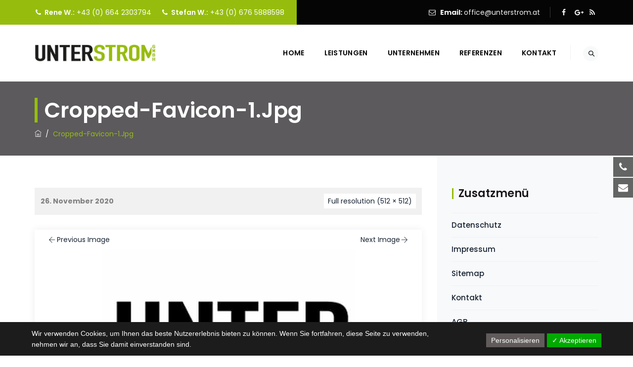

--- FILE ---
content_type: text/css
request_url: https://unterstrom.at/wp-content/themes/unterstrom/css/main.min.css?ver=5.9.12
body_size: 69112
content:
.admin-bar .tm-fbar-close{top:32px}.site-content-wrapper{position:relative;z-index:7}p{margin:0 0 15px}.themetechmount-page-full-width article .entry-content{min-height:300px}footer a,.entry-content a,.site-content-wrapper a{-webkit-transition:all 0.3s ease 0s;-moz-transition:all 0.3s ease 0s;-ms-transition:all 0.3s ease 0s;-o-transition:all 0.3s ease 0s;transition:all 0.3s ease 0s}.tm-equal-height-image,.themetechmount-hide,.tm-hide{display:none}.tm-wrap{display:table;width:100%}.tm-wrap-cell{display:table-cell;vertical-align:middle}.tm-align-right{text-align:right}iframe{width:100%}.tm-bg.tm-bgcolor-darkgrey .tm-bg-layer{background-color:#000000}.tm-col-bgcolor-grey>.tm-bg-layer-inner,.tm-bg.tm-bgcolor-grey>.tm-bg-layer{background-color:#f5f5f5}.tm-bg.tm-bgcolor-white .tm-bg-layer{background-color:#fff}.tm-bg-highlight-dark,.tm-col-bgcolor-darkgrey .tm-bg-layer-inner,.tm-bgcolor-darkgrey{background-color:#000000}.twentytwenty-handle,.site-header.tm-sticky-bgcolor-darkgrey.is_stuck,.tm-header-overlay .site-header.tm-sticky-bgcolor-darkgrey.is_stuck,.site-header-menu.tm-sticky-bgcolor-darkgrey.is_stuck,.tm-titlebar-wrapper.tm-breadcrumb-on-bottom.tm-breadcrumb-bgcolor-darkgrey .tm-titlebar .breadcrumb-wrapper .container,.tm-titlebar-wrapper.tm-breadcrumb-on-bottom.tm-breadcrumb-bgcolor-darkgrey .breadcrumb-wrapper .container:before,.tm-titlebar-wrapper.tm-breadcrumb-on-bottom.tm-breadcrumb-bgcolor-darkgrey .breadcrumb-wrapper .container:after,.tm-header-style-infostack .site-header .tm-stickable-header.is_stuck.tm-sticky-bgcolor-darkgrey,.tm-header-style-infostack .site-header-menu .is_stuck .tm-sticky-bgcolor-darkgrey,.tm-header-style-infostack .is_stuck.tm-sticky-bgcolor-darkgrey,.tm-header-style-infostack .tm-bgcolor-darkgrey,.themetechmount-topbar-wrapper.tm-bgcolor-darkgrey{background-color:#182333}.themetechmount-fbar-position-right .themetechmount-fbar-btn a.grey,.tm-col-bgcolor-grey .tm-bg-layer-inner,.tm-bgcolor-grey,.site-header.tm-sticky-bgcolor-grey.is_stuck,.site-header-menu.tm-sticky-bgcolor-grey.is_stuck,.tm-header-overlay .site-header.tm-sticky-bgcolor-grey.is_stuck,.tm-header-style-infostack .site-header .tm-stickable-header.is_stuck.tm-sticky-bgcolor-grey,.tm-header-style-infostack .site-header-menu .is_stuck .tm-sticky-bgcolor-grey,.tm-titlebar-wrapper.tm-breadcrumb-on-bottom.tm-breadcrumb-bgcolor-grey .tm-titlebar .breadcrumb-wrapper .container,.tm-titlebar-wrapper.tm-breadcrumb-on-bottom.tm-breadcrumb-bgcolor-grey .breadcrumb-wrapper .container:before,.tm-titlebar-wrapper.tm-breadcrumb-on-bottom.tm-breadcrumb-bgcolor-grey .breadcrumb-wrapper .container:after{background-color:#f8f9fa}.themetechmount-fbar-position-right .themetechmount-fbar-btn a.white,.tm-col-bgcolor-white .tm-bg-layer-inner,.tm-bgcolor-white,.tm-col-bgcolor-white,.site-header.tm-sticky-bgcolor-white.is_stuck,.tm-header-overlay .site-header.tm-sticky-bgcolor-white.is_stuck,.site-header-menu.tm-sticky-bgcolor-white.is_stuck,.tm-header-style-infostack .site-header .tm-stickable-header.is_stuck.tm-sticky-bgcolor-white,.tm-header-style-infostack .site-header-menu .is_stuck .tm-sticky-bgcolor-white,.tm-titlebar-wrapper.tm-breadcrumb-on-bottom.tm-breadcrumb-bgcolor-white .tm-titlebar .breadcrumb-wrapper .container,.tm-titlebar-wrapper.tm-breadcrumb-on-bottom.tm-breadcrumb-bgcolor-white .breadcrumb-wrapper .container:before,.tm-titlebar-wrapper.tm-breadcrumb-on-bottom.tm-breadcrumb-bgcolor-white .breadcrumb-wrapper .container:after{background-color:#fff}.themetechmount-fbar-position-right .themetechmount-fbar-btn a.dark,.themetechmount-fbar-main-w .tm-bg.tm-bgcolor-darkgrey .tm-bg-layer,.themetechmount-fbar-main-w .tm-col-bgcolor-darkgrey .tm-bg-layer-inner,.themetechmount-fbar-main-w .tm-bgcolor-darkgrey{background-color:#182333}.main-holder .site #content table.cart td.actions .input-text,textarea,input[type="text"],input[type="password"],input[type="datetime"],input[type="datetime-local"],input[type="date"],input[type="month"],input[type="time"],input[type="week"],input[type="number"],input[type="email"],input[type="url"],input[type="search"],input[type="tel"],input[type="color"],.uneditable-input,select{font-family:inherit;-webkit-transition:border linear .2s,box-shadow linear .2s;-moz-transition:border linear .2s,box-shadow linear .2s;-o-transition:border linear .2s,box-shadow linear .2s;transition:border linear .2s,box-shadow linear .2s;-webkit-border-radius:3px;-moz-border-radius:3px;border-radius:0;vertical-align:middle;width:100%;color:#242424;padding:9px 15px;font-weight:400;background-color:#fff;text-transform:inherit;border:1px solid #dedede;font-size:15px;outline:none;line-height:inherit}textarea:focus,input[type="text"]:focus,input[type="password"]:focus,input[type="datetime"]:focus,input[type="datetime-local"]:focus,input[type="date"]:focus,input[type="month"]:focus,input[type="time"]:focus,input[type="week"]:focus,input[type="number"]:focus,input[type="email"]:focus,input[type="url"]:focus,input[type="search"]:focus,input[type="tel"]:focus,input[type="color"]:focus,input.input-text:focus,select:focus{background-color:transparent}input[type="text"]:focus,input[type="password"]:focus,input[type="email"]:focus,input[type="tel"]:focus,textarea:focus{color:#666;outline:none!important}button,input[type="submit"],input[type="button"],input[type="reset"],.checkout_coupon input.button,.woocommerce div.product form.cart .button,table.compare-list .add-to-cart td a,.woocommerce .widget_shopping_cart a.button,.woocommerce #review_form #respond .form-submit input,.main-holder .site table.cart .coupon input,.woocommerce-cart .wc-proceed-to-checkout a.checkout-button,.woocommerce-cart #content table.cart td.actions input[type="submit"],.woocommerce #payment #place_order,.woocommerce .wishlist_table td.product-add-to-cart a{display:inline-block;text-decoration:none;font-size:13px;font-weight:500;padding:12px 35px 12px;border:2px solid transparent;border-radius:0;color:#fff;-webkit-transition:all 0.25s ease;transition:all 0.25s ease;cursor:pointer;outline:none!important;-webkit-font-smoothing:antialiased}.tm-full-bt{width:100%}.tm-textarea-con textarea{height:178px}.post-password-required input[type="submit"]{padding:9px 40px 10px}.select2-container .select2-choice{padding:6px 0 6px 10px;border:1px solid #e5e5e5;background-color:rgba(0,0,0,.03)}.select2-drop-active{border:1px solid #e5e5e5}.tm-textcolor-dark a,.tm-textcolor-dark h1,.tm-textcolor-dark h2,.tm-textcolor-dark h3,.tm-textcolor-dark h4,.tm-textcolor-dark h5,.tm-textcolor-dark h6{color:rgba(32,41,47,1)}.tm-textcolor-dark,.tm-textcolor-dark .social-icons li a,.tm-textcolor-dark.themetechmount-fbar-btn-link i,.tm-textcolor-dark .vc_tta-panel-body,.tm-textcolor-dark .vc_tta-panel-body .wpb_text_column{color:#656565}.tm-col-bgimage-yes .tm-bg-layer-inner,.tm-bg.tm-bgimage-yes>.tm-bg-layer{opacity:.94}.tm-bg.tm-bgimage-yes.tm-bgcolor-skincolor>.tm-bg-layer{opacity:.94}.tm-bg.tm-bgcolor-grey>.tm-bg-layer{opacity:.9}.themetechmount-fbar-main-w .themetechmount-fbar-box-w.tm-bg.tm-bgimage-yes>.tm-bg-layer{opacity:.96}.tm-col-bgimage-yes.tm-bgcolor-white .tm-bg-layer-inner,.tm-bg.tm-bgimage-yes.tm-bgcolor-white>.tm-bg-layer{opacity:.35}.tm-col-bgcolor-darkgrey.tm-col-bgimage-yes .tm-bg-layer-inner,.tm-bgcolor-darkgrey.tm-bg.tm-bgimage-yes>.tm-bg-layer-inner{background-color:#182333}.tm-col-bgcolor-grey.tm-col-bgimage-yes .tm-bg-layer-inner,.tm-col-bgcolor-darkgrey.tm-col-bgimage-yes .tm-bg-layer-inner,.tm-bgcolor-darkgrey.tm-bg.tm-bgimage-yes>.tm-bg-layer{opacity:.94}.tm-titlebar-wrapper.tm-bg.tm-bgimage-yes>.tm-bg-layer{opacity:.75}.tm-titlebar-wrapper.tm-bg.tm-bgimage-yes.tm-bgcolor-custom>.tm-bg-layer{opacity:1}.vc_video-bg-container .tm-col-bgcolor-yes,.vc_video-bg-container.tm-bg.tm-bgimage-yes>.tm-bg-layer{opacity:.8}.tm-col-bg,.tm-bg{position:relative}.tm-bg-layer,.tm-titlebar-wrapper .tm-titlebar-wrapper-bg-layer{position:absolute;height:100%;width:100%;top:0;left:0}.vc_column-inner.tm-col-bgimage-yes.tm-col-bgcolor-,.tm-bgcolor-transparent>.tm-bg-layer,.tm-bgcolor-transparent{background-color:transparent!important}.vc_column-inner>.wpb_wrapper{position:relative}.vc_column-inner.tm-col-bgimage-yes.tm-col-bgcolor-.tm-bg-layer-inner{opacity:1}#totop{font-weight:900;color:#fff;position:fixed;display:none;right:34px;bottom:34px;z-index:999;height:0;width:0;font-size:0;line-height:25px;text-align:center;padding-top:6px;border-radius:3px;-webkit-transition:all .2s ease-in-out;transition:all .2s ease-in-out}#totop.top-visible{font-size:23px;height:39px;width:39px}.themetechmount-topbar-wrapper.container-full,.container-fullwide .site-content-inner.row,.footer .container-fullwide{padding-left:15px;padding-right:15px}.themetechmount-item-thumbnail,.themetechmount-item-thumbnail-inner{display:block}.tm-boxes-carousel-spacing-15 .themetechmount-boxes-inner{padding:15px}.tm-boxes-carousel-without-title .themetechmount-boxes-inner{padding-top:80px}.tm-element-heading-wrapper .tm-vc_general .tm-vc_cta3_content-container .tm-vc_cta3-content .tm-vc_cta3-content-header h4{margin-bottom:2px}.tm-element-heading-wrapper .tm-vc_general .tm-vc_cta3_content-container .tm-vc_cta3-content .tm-vc_cta3-content-header h4.tm-custom-heading:first-child{margin-bottom:2px}.site header,.tm-header-block,.site-header,.site-header-main{position:relative}.themetechmount-logo-img.standard{max-height:100px;width:auto}.site-branding{float:left}.headerlogo img{max-height:35px;width:auto}.headerlogo img,.tm-stickylogo-yes .standardlogo,.is-sticky .tm-stickylogo-yes .stickylogo{display:inline-block}.site-title a.home-link:hover,a.home-link:hover{text-decoration:none}.site-title{font-size:33px;font-weight:700;line-height:1;margin:0;color:#fff;display:table;vertical-align:middle;text-align:center;width:100%;height:100%}.site-title a{display:table-cell;vertical-align:middle}.site-description{display:none}#site-header-menu .kw-phone .tm-header-icon a,#site-header-menu #site-navigation .tm-header-icon a,#site-header-menu #site-navigation .themetechmount-fbar-btn a{font-size:15px}.tm-header-icons .tm-header-search-link a i:before{font-weight:600}.tm-header-icons .tm-header-wc-cart-link a,.tm-header-icons .tm-header-search-link a{position:relative;border:none;border-radius:50%;height:36px;width:36px;line-height:36px;display:inline-block;vertical-align:middle;text-align:center}.tm-header-style-centerlogo .tm-header-icons .tm-header-wc-cart-link a,.tm-header-style-centerlogo .tm-header-icons .tm-header-search-link a,.tm-header-style-classicinfo .tm-header-icons .tm-header-wc-cart-link a,.tm-header-style-classicinfo .tm-header-icons .tm-header-search-link a,.tm-header-style-classic .tm-header-icons .tm-header-wc-cart-link a,.tm-header-style-classic .tm-header-icons .tm-header-search-link a{height:31px;width:31px;line-height:31px;background-color:#f8f9fa;padding-left:2px;font-size:12px!important;transition:all .2s ease-in-out;-moz-transition:all .2s ease-in-out;-webkit-transition:all .2s ease-in-out;-o-transition:all .2s ease-in-out}.tm-header-style-centerlogo.tm-header-overlay .tm-header-icons .tm-header-wc-cart-link a:not(:hover),.tm-header-style-centerlogo.tm-header-overlay .tm-header-icons .tm-header-search-link a:not(:hover),.tm-header-style-classic.tm-header-overlay .tm-header-icons .tm-header-wc-cart-link a:not(:hover),.tm-header-style-classic.tm-header-overlay .tm-header-icons .tm-header-search-link a:not(:hover){background-color:rgba(255,255,255,.1)}.tm-header-style-classic .tm-header-icons .tm-header-wc-cart-link a{padding-left:0}.tm-header-icons .tm-header-wc-cart-link span.number-cart{position:absolute;bottom:20px;left:21px;width:18px;height:18px;text-align:center;line-height:18px;font-size:9px;display:block;background-color:#edb820;color:#fff;-webkit-border-radius:50%;-moz-border-radius:50%;-o-border-radius:50%;border-radius:50%;-webkit-transition:all 0.3s ease;-moz-transition:all 0.3s ease;-ms-transition:all 0.3s ease;-o-transition:all 0.3s ease;transition:all 0.3s ease}.themetechmount-fbar-btn.hidefbtn a{-webkit-transform:scale(0);-ms-transform:scale(0);-moz-transform:scale(0);transform:scale(0)}.themetechmount-slider-wide{background-color:rgb(231,231,231)}.tm-header-style-classicinfo .tm-info-widget,.tm-header-style-infostack .tm-top-info-con{position:relative;float:right;text-align:right;vertical-align:middle;display:table}.tm-header-style-classicinfo .header-widget,.tm-header-style-infostack .header-widget{display:table-cell;position:relative;vertical-align:middle;height:100%;margin:0;padding-right:0}.tm-header-style-classicinfo .header-widget .header-content,.tm-header-style-classicinfo .header-widget .header-icon,.tm-header-style-infostack .header-widget .header-content,.tm-header-style-infostack .header-widget .header-icon{display:table-cell;vertical-align:middle;padding:0;text-align:left}.tm-header-style-infostack .tm-top-info-con .header-widget{padding:0 30px}.tm-header-style-infostack .tm-top-info-con .header-widget:last-child{padding-right:0}.tm-header-style-classicinfo .header-widget .header-widget-main{margin-right:70px}.tm-header-style-classicinfo .header-widget .header-content,.tm-header-style-infostack .header-widget .header-content{padding-left:18px}.tm-header-style-classicinfo .header-widget:last-child .header-widget-main,.tm-header-style-infostack .tm-top-info-con .header-widget:last-child .header-widget-main{margin-right:0}.tm-header-style-classicinfo .header-widget .header-icon i,.tm-header-style-infostack .header-widget .header-icon i{font-size:19px;line-height:45px}..tm-header-style-classicinfo .header-widget .header-icon i.fa,.tm-header-style-infostack .header-widget .header-icon i.fa{line-height:50px}.tm-header-style-classicinfo .header-widget .header-icon .icon,.tm-header-style-infostack .header-widget .header-icon .icon{width:45px;height:45px;background-color:transparent;text-align:center;float:none;border:1px solid #fda02b;border-radius:0;line-height:45px}.tm-header-style-classicinfo .header-widget .header-icon .icon{background-color:transparent}.tm-header-style-classicinfo .header-widget h3,.tm-header-style-infostack .header-widget h3{font-size:16px;font-weight:500;line-height:21px;color:#182333}.tm-header-style-classicinfo .header-widget h5,.tm-header-style-infostack .header-widget h5{font-size:14px;font-weight:400;color:#8d9297;line-height:23px}.tm-header-style-classicinfo .header-widget h3,.tm-header-style-classicinfo .header-widget h5,.tm-header-style-infostack .header-widget h3,.tm-header-style-infostack .header-widget h5{margin-top:0;margin-bottom:0}.tm-header-style-infostack .tm-top-info-con ul.social-icons{padding-left:10px}.tm-header-style-infostack .header-widget .tm-vc_btn3{padding:13px 26px 13px 26px;font-weight:600}.tm-header-style-classicinfo .site-header .tm-header-text-area .tm-vc_btn3{padding:11px 18px 11px 18px}.tm-header-style-infostack .kw-phone{position:absolute;right:-1px;top:0;font-size:14px;color:#fff;padding:0 0 0 8px;height:60px;line-height:60px}.tm-headerstyle-classic-infostack .kw-phone{padding-right:0}.tm-header-style-infostack .site-header-menu-inner.is_stuck .kw-phone{border-radius:0}.tm-header-style-infostack .kw-phone .tm-vc_icon_element{float:left}.tm-header-style-infostack .kw-phone .tm-vc_icon_element.tm-vc_icon_element-outer .tm-vc_icon_element-inner.tm-vc_icon_element-size-md .tm-vc_icon_element-icon{font-size:25px!important}.tm-header-style-infostack .tm-header-icons .tm-header-icon.tm-header-wc-cart-link:hover a,.tm-header-style-infostack .kw-phone .tm-header-icon a:hover{background-color:transparent}.tm-header-style-infostack .kw-phone .tm-vc_icon_element.tm-vc_icon_element-outer .tm-vc_icon_element-inner{width:52px}.tm-header-style-infostack #site-header-menu .container{position:relative;padding:0}.tm-headerstyle-classic-infostack .kw-phone .tm-vc_btn3-container{margin-bottom:0}.tm-header-style-infostack .tm-vc_general.tm-vc_cta3{padding:0}.tm-header-style-infostack .site-header .tm-top-info-con .themetechmount-social-links-wrapper .social-icons li>a{color:#6c6c6c;border:1px solid #ececec}.tm-header-style-infostack .site-header.tm-bgcolor-darkgrey .tm-top-info-con .themetechmount-social-links-wrapper .social-icons li>a,.tm-header-style-infostack .site-header.tm-bgcolor-skincolor .tm-top-info-con .themetechmount-social-links-wrapper .social-icons li>a{border:1px solid rgba(255,255,255,.8)}.tm-header-style-infostack .tm-top-info-con .themetechmount-social-links-wrapper .social-icons li>a{width:30px;height:30px;line-height:30px;border-radius:28px;font-size:13px;transition:all .3s ease-in-out;-moz-transition:all .3s ease-in-out;-webkit-transition:all .3s ease-in-out;-o-transition:all .3s ease-in-out}.tm-header-style-infostack .kw-phone .tm-vc_btn3.tm-vc_btn3-style-text{padding:12px 21px}.tm-header-style-infostack .tm-top-info-con .tm-vc_btn3.tm-vc_btn3-size-sm{font-size:14px;padding:10px 25px}.tm-header-style-infostack .kw-phone .tm-header-icons{float:left}.tm-header-style-infostack .kw-phone .tm-header-icons:last-child{padding-right:15px}.tm-bgcolor-white .tm-header-icons .tm-header-search-link a,.tm-bgcolor-white .tm-header-icons .tm-header-wc-cart-link a{border:none}body .tm-header-style-classicinfo .tm-info-widget{float:left}.tm-header-style-classicinfo .site-header{z-index:12}.tm-header-style-classicinfo .tm-divcontent-wrapper{position:relative;background-color:#f8f9fa;left:auto;right:auto;float:none;text-align:center;width:100%;z-index:9}.tm-header-style-classicinfo .tm-divcontent-wrapper .tm-container-for-header{position:relative;padding-top:19px;padding-bottom:16px}.tm-header-style-classicinfo .tm-phone a,.tm-header-style-classicinfo .tm-phone a:hover{color:#fff}.tm-header-style-classicinfo .tm-phone span.icon{padding-right:8px}.tm-header-style-classicinfo .tm-vc_btn3-container{margin-bottom:0}.tm-header-style-classicinfo .tm-header-text-area>.tm-vc_btn3-container{padding-left:15px}.tm-header-icons .tm-header-icon.tm-header-wc-cart-link:hover a,.tm-header-icons .tm-header-search-link a:hover{color:#fff}.tm-header-icons .tm-header-icon.tm-header-wc-cart-link:hover a{background-color:#182333}.themetechmount-topbar-wrapper{position:relative}.themetechmount-fbar-btn-link .tm-fbar-close-icon,.themetechmount-fbar-position-default .tm-float-overlay{display:none}.tm-float-overlay{display:block;position:fixed;top:0;left:0;width:100%;height:100%;-webkit-transition:all 500ms ease;transition:all 500ms ease;background-color:rgba(0,0,0,1);visibility:hidden;opacity:0;z-index:9997}.tm-float-overlay.animated{visibility:visible;opacity:.9}.tm-float-overlay.animated{cursor:url([data-uri]),auto}.themetechmount-fbar-btn{cursor:pointer;position:relative;-webkit-backface-visibility:hidden;backface-visibility:hidden;float:right}.themetechmount-topbar-wrapper .themetechmount-fbar-btn{line-height:normal;margin-top:16px;font-size:17px;position:relative;margin-left:35px;margin-right:24px;position:absolute;right:0;float:none;bottom:-20px;z-index:16;width:43px;height:43px;border-radius:50%;background-color:#333;text-align:center;line-height:43px}.site-header-main.container-fullwide .themetechmount-fbar-btn{padding-right:20px}.tm-header-invert .site-header-main.container-fullwide .themetechmount-fbar-btn{padding-left:20px;padding-right:0}.themetechmount-fbar-btn.tm-fbar-btn-cposition-default{opacity:1}.themetechmount-fbar-btn.tm-fbar-btn-cposition-default.animated{-webkit-transform:translateX(0);-ms-transform:translateX(0);transform:translateX(0);opacity:0}.tm-header-invert .themetechmount-fbar-btn{margin-left:0;float:left}.themetechmount-fbar-box .widget ul>li{border:none}.themetechmount-fbar-position-default .themetechmount-fbar-box .widget ul>li{padding-top:0}.themetechmount-fbar-position-default .widget_recent_comments li:before{top:6px}.themetechmount-fbar-box .vc_general.vc_cta3{padding:20px}.themetechmount-fbar-box .tm-sbox .vc_icon_element-inner.vc_icon_element-have-style-inner.vc_icon_element-size-lg.vc_icon_element-style-none{width:3em!important}.themetechmount-fbar-box .tm-sbox .vc_general.vc_cta3.vc_cta3-icons-left .vc_cta3_content-container{padding-left:1em}.themetechmount-fbar-box .vc_cta3-container{margin-bottom:10px}.themetechmount-fbar-btn.themetechmount-fbar-open{position:fixed}.productbox .roadtip:after,.themetechmount-fbar-btn{border-top-color:#222}.themetechmount-fbar-box-w{-webkit-box-shadow:inset 0 -23px 30px -20px rgba(0,0,0,.18);-moz-box-shadow:inset 0 -23px 30px -20px rgba(0,0,0,.18);box-shadow:inset 0 -23px 30px -20px rgba(0,0,0,.18)}.themetechmount-fbar-position-default .themetechmount-fbar-box{padding-top:0;padding-bottom:60px}.themetechmount-fbar-box h2{font-weight:400;font-size:21px;margin-bottom:0;margin-top:0}.themetechmount-fbar-box .tm-custom-heading{margin-bottom:0}.themetechmount-fbar-btn a{position:relative;display:block;background-color:transparent}.themetechmount-fbar-btn.tm-fbar-icon-color-dark a i{color:#313131}.themetechmount-fbar-box-w{position:relative}.themetechmount-fbar-box-w:after{content:'';position:absolute;width:100%;height:100%;top:0;left:0;z-index:1;display:block}.themetechmount-fbar-bg-darkgrey.themetechmount-fbar-box-w.tm-fbar-with-bgimage:after{background:rgba(0,0,0,.85)}.themetechmount-fbar-bg-grey.themetechmount-fbar-box-w.tm-fbar-with-bgimage:after{background:rgba(231,231,231,.85)}.themetechmount-fbar-bg-white.themetechmount-fbar-box-w.tm-fbar-with-bgimage:after{background:rgba(255,255,255,.85)}.themetechmount-fbar-bg-darkgrey.themetechmount-fbar-box-w:after{background:#282828}.themetechmount-fbar-bg-grey.themetechmount-fbar-box-w:after{background:#f5f5f5}.themetechmount-fbar-bg-white.themetechmount-fbar-box-w:after{background:#fff}.themetechmount-fbar-box{position:relative;z-index:10}.themetechmount-fbar-position-default div.themetechmount-fbar-box-w{position:fixed;left:0;top:0;width:100%;z-index:1002;border-bottom:4px solid #999;-webkit-transition:transform 0.4s ease;transition:transform 0.4s ease;-webkit-transform:translateY(-100%);-ms-transform:translateY(-100%);transform:translateY(-100%);-webkit-backface-visibility:hidden;backface-visibility:hidden}.themetechmount-fbar-position-default div.themetechmount-fbar-box-w.animated{-webkit-transform:translateX(0);-ms-transform:translateX(0);transform:translateX(0)}.themetechmount-fbar-position-default .fcloseicon{position:fixed;top:17px;right:24px;height:30px;width:30px;z-index:100;display:block;text-align:center;font-size:20px;cursor:pointer}.themetechmount-fbar-position-default .fcloseicon:after{content:'\E82D';font-family:"tm-boldman-icons"}.themetechmount-fbar-position-default .widget{margin:65px 0 0}.themetechmount-team-form-no-group .tm-wrap-cell{display:inline-block}.themetechmount-team-form-no-group .tm-wrap-cell h2{padding-right:20px}.themetechmount-fbar-text-white.themetechmount-fbar-bg-darkgrey.themetechmount-fbar-box-w .submit_field button{border-color:transparent;color:#fff}.themetechmount-fbar-text-white.themetechmount-fbar-bg-darkgrey.themetechmount-fbar-box-w .submit_field button:hover{background-color:transparent}.tm-fbar-close{position:fixed;top:17px;right:24px;height:30px;width:30px;z-index:100;display:block;text-align:center;font-size:20px;cursor:pointer}.themetechmount-fbar-position-right .themetechmount-fbar-box-w{position:fixed;top:0;right:0;width:400px;height:100%;overflow:hidden;z-index:9999;-webkit-transition:transform 0.4s ease;transition:transform 0.4s ease;-webkit-transform:translateX(400px);-ms-transform:translateX(400px);transform:translateX(400px);-webkit-backface-visibility:hidden;backface-visibility:hidden}.tm-header-invert .themetechmount-fbar-position-right .themetechmount-fbar-box-w{right:auto;left:0;-webkit-transition:transform 0.4s ease;transition:transform 0.4s ease;-webkit-transform:translateX(-400px);-ms-transform:translateX(-400px);transform:translateX(-400px)}.themetechmount-fbar-position-right .themetechmount-fbar-box-w .tm-fbar-close{-webkit-transition:transform 0.4s ease;transition:transform 0.4s ease;-webkit-transform:translateX(400px);-ms-transform:translateX(400px);transform:translateX(400px);-webkit-backface-visibility:hidden;backface-visibility:hidden}.themetechmount-fbar-position-right .themetechmount-fbar-box-w.animated .tm-fbar-close,.themetechmount-fbar-position-right .themetechmount-fbar-box-w.animated{-webkit-transform:translateX(0);-ms-transform:translateX(0);transform:translateX(0)}.themetechmount-fbar-position-right .themetechmount-fbar-box .widget{float:none;width:auto}.themetechmount-fbar-position-right .themetechmount-fbar-box .widget:first-child{margin-top:0}.themetechmount-fbar-position-right .themetechmount-fbar-box-w{border:none}.themetechmount-fbar-position-right .themetechmount-fbar-btn{cursor:pointer;position:absolute;right:80px;z-index:1005;width:58px;height:58px;text-align:center;width:0;height:0;top:72px}.themetechmount-fbar-position-right .floatingbar-widgets-inner .widget-area{float:none;width:100%}.themetechmount-fbar-position-right .themetechmount-fbar-content-wrapper{width:100%}.themetechmount-fbar-position-default .themetechmount-fbar-content-wrapper,.themetechmount-fbar-position-right .themetechmount-fbar-content-wrapper{overflow:hidden;height:100%;padding:35px;padding-bottom:10px;z-index:80;position:relative}.themetechmount-fbar-position-default .themetechmount-fbar-content-wrapper{height:100%;padding:0}.themetechmount-fbar-box-w.themetechmount-fbar-text-white .widget_calendar table,.themetechmount-fbar-box-w.themetechmount-fbar-text-white .widget_calendar th,.themetechmount-fbar-box-w.themetechmount-fbar-text-white .widget_calendar td,.themetechmount-fbar-box-w.themetechmount-fbar-text-white .widget ul>li{border-color:rgba(255,255,255,.21)}.themetechmount-fbar-box-w.themetechmount-fbar-text-white .widget_tag_cloud .tagcloud a{background-color:rgba(255,255,255,.9);color:#2C2C2C}.themetechmount-fbar-box-w.themetechmount-fbar-text-white .widget_tag_cloud .tagcloud a:hover{color:#fff}.themetechmount-fbar-box-w.themetechmount-fbar-text-white.themetechmount-fbar-bg-skincolor .widget a:hover,.themetechmount-fbar-box-w.themetechmount-fbar-text-white .widget_calendar caption,.themetechmount-fbar-box-w.themetechmount-fbar-text-white .widget_calendar table,.themetechmount-fbar-box-w.themetechmount-fbar-text-white .widget_calendar th,.themetechmount-fbar-box-w.themetechmount-fbar-text-white .widget_calendar td,.themetechmount-fbar-box-w.themetechmount-fbar-text-white .widget ul>li,.themetechmount-fbar-box-w.themetechmount-fbar-text-white .widget_text{color:rgba(255,255,255,.8)}.themetechmount-fbar-box-w.themetechmount-fbar-text-white .widget a,.themetechmount-fbar-box-w.themetechmount-fbar-text-white .widget .widget-title{color:rgba(255,255,255,.9)}.themetechmount-fbar-box-w.themetechmount-fbar-text-white.themetechmount-fbar-bg-skincolor .widget .widget-title{border-color:#fff}.themetechmount-fbar-btn.tm-fbar-bg-color-darkgrey a:before{border-bottom-color:#202020}.themetechmount-fbar-btn.tm-fbar-bg-color-darkgrey a{background-color:#202020}.themetechmount-fbar-position-right .themetechmount-fbar-btn.tm-fbar-bg-color-darkgrey a:after{border-top-color:#202020;border-bottom-color:#202020}.themetechmount-fbar-btn.tm-fbar-bg-color-grey a{background-color:#E4E4E4}.themetechmount-fbar-position-right .themetechmount-fbar-btn.tm-fbar-bg-color-grey a:after{border-top-color:#E4E4E4;border-bottom-color:#E4E4E4}.themetechmount-fbar-btn.tm-fbar-bg-color-white a{background-color:#fff}.themetechmount-fbar-position-right .themetechmount-fbar-btn.tm-fbar-bg-color-white a:after{border-top-color:#fff;border-bottom-color:#fff}.themetechmount-fbar-position-default .themetechmount-fbar-btn.tm-fbar-bg-color-white a:after{border-left-color:#fff;border-right-color:#fff}.themetechmount-fbar-position-default .themetechmount-fbar-btn.tm-fbar-bg-color-grey a:after{border-left-color:#E4E4E4;border-right-color:#E4E4E4}.themetechmount-fbar-position-default .themetechmount-fbar-btn.tm-fbar-bg-color-darkgrey a:after{border-left-color:#202020;border-right-color:#202020}.themetechmount-fbar-box-w.themetechmount-fbar-text-dark .team-search-form-before-text,.themetechmount-fbar-box-w.themetechmount-fbar-text-dark .widget_text,.themetechmount-fbar-box-w.themetechmount-fbar-text-dark .widget ul>li{color:rgba(0,0,0,.66)}.themetechmount-fbar-box-w.themetechmount-fbar-text-dark .widget .widget-title,.themetechmount-fbar-box-w.themetechmount-fbar-text-dark a{color:rgba(0,0,0,.7)}.themetechmount-fbar-box-w.themetechmount-fbar-text-dark .search_field,.themetechmount-fbar-box-w.themetechmount-fbar-text-dark .contact-info,.themetechmount-fbar-box-w.themetechmount-fbar-text-dark .widget_calendar table,.themetechmount-fbar-box-w.themetechmount-fbar-text-dark .widget_calendar th,.themetechmount-fbar-box-w.themetechmount-fbar-text-dark .widget_calendar td,.themetechmount-fbar-box-w.themetechmount-fbar-text-dark .widget ul>li{border-color:rgba(0,0,0,.1)}.themetechmount-fbar-box-w.themetechmount-fbar-bg-skincolor.themetechmount-fbar-text-dark .widget .widget-title{border-color:1px solid rgba(61,61,61,1)}.themetechmount-fbar-box-w.tm-textcolor-darkgrey .select2-container--default .select2-selection--single .select2-selection__rendered,.themetechmount-fbar-box-w.themetechmount-fbar-bg-skincolor.themetechmount-fbar-text-dark a:hover,.themetechmount-fbar-box-w.themetechmount-fbar-bg-skincolor.themetechmount-fbar-text-dark .widget li a:before,.themetechmount-fbar-box-w.themetechmount-fbar-bg-skincolor.themetechmount-fbar-text-dark .widget li:before,.themetechmount-fbar-box-w.themetechmount-fbar-text-dark .search_field.selectbox:after,.themetechmount-fbar-box-w.themetechmount-fbar-text-dark .search_field i,.themetechmount-fbar-box-w.themetechmount-fbar-text-dark .themetechmount-fbar-box h2,.themetechmount-fbar-box-w.themetechmount-fbar-text-dark .themetechmount-fbar-box .search_field select,.themetechmount-fbar-box-w.themetechmount-fbar-text-dark .themetechmount-fbar-box .search_field input[type="text"]{color:rgba(0,0,0,.8)}.themetechmount-fbar-box-w.themetechmount-fbar-text-dark .search_field select,.themetechmount-fbar-box-w.themetechmount-fbar-text-dark .search_field input::-webkit-input-placeholder{color:rgba(0,0,0,.5)}.themetechmount-fbar-box-w.themetechmount-fbar-text-dark .search_field input:-moz-placeholder{color:rgba(0,0,0,.5)}.themetechmount-fbar-box-w.themetechmount-fbar-text-dark .search_field input::-moz-placeholder{color:rgba(0,0,0,.5)}.themetechmount-fbar-box-w.themetechmount-fbar-text-dark .search_field input:-ms-input-placeholder{color:rgba(0,0,0,.5)}.themetechmount-fbar-box-w.themetechmount-fbar-bg-skincolor.themetechmount-fbar-text-white .tagcloud a:hover,.themetechmount-fbar-box-w.themetechmount-fbar-bg-skincolor.themetechmount-fbar-text-dark .tagcloud a:hover{background-color:#2c2c2c;color:#fff}.themetechmount-topbar-wrapper .social-icons li>a{border:none;width:19px;height:25px;line-height:25px;font-size:14px;font-weight:500}.themetechmount-topbar-wrapper .top-contact li a,.themetechmount-topbar-wrapper .social-icons li>a,.themetechmount-topbar-wrapper .tm-fbar-open-icon{transition:all .3s ease-in-out;-moz-transition:all .3s ease-in-out;-webkit-transition:all .3s ease-in-out;-o-transition:all .3s ease-in-out}.tm-topbar-content .tm-wrap-cell div{display:inline-block}.site-header .themetechmount-topbar{position:relative;z-index:10}.table-row{display:table;width:100%}.tm-tb-right-content{text-align:right;display:inline-block;padding-left:5px}.tm-center-content .themetechmount-tb-left-content{width:100%;display:block}.themetechmount-topbar-inner{line-height:49px}.tm-header-style-infostack .themetechmount-topbar-inner{line-height:49px}.top-contact{list-style:none;margin:0;padding:0;font-size:14px;display:inline-block;position:relative;line-height:50px;vertical-align:top}.top-contact.tm-highlight-left{margin-right:15px;padding-right:5px}.top-contact.tm-highlight-right{margin-left:15px;padding-left:15px}.top-contact.tm-highlight-left,.top-contact.tm-highlight-right{color:#fff}.top-contact.tm-highlight-right strong,.top-contact.tm-highlight-left strong{font-weight:600}.tm-header-style-infostack .themetechmount-social-links-wrapper,.tm-header-style-infostack .top-contact{line-height:50px}.top-contact i{margin-right:5px;display:inline-block;width:15px;height:15px;border:none;border-radius:50%;text-align:center;line-height:24px;font-size:14px}.tm-bgcolor-skincolor .top-contact i{color:rgba(255,255,255,.75)}.top-contact li{display:inline-block;padding-left:10px;padding-right:10px;z-index:1}.top-contact li:first-child{padding-left:0}.top-contact li:last-child{padding-right:0}.top-contact li,.tm-topbar-content .tm-wrap-cell div{position:relative}.tm-topbar-content .tm-wrap-cell div{padding-left:15px}.tm-top-info-con div.tm-vc_btn3-container,.tm-topbar-content .tm-wrap-cell div.tm-vc_btn3-container{margin-bottom:0}.tm-topbar-content .tm-wrap-cell div .tm-vc_btn3.tm-vc_btn3-size-sm{padding:7px 20px;margin-top:3px}.tm-bgcolor-darkgrey .tm-topbar-content .tm-wrap-cell div .tm-vc_btn3:hover{background-color:#fff;color:#202020}.tm-topbar-content .tm-wrap-cell div:before,.top-contact li:first-child:before,.top-contact li:last-child:after{content:"";height:22px;width:1px;background-color:rgba(0,0,0,.09);display:block;position:absolute;right:25px;top:14px}.top-contact li:last-child:after{right:0}.tm-topbar-content .tm-wrap-cell div:before{right:auto;left:0}.tm-topbar-content .tm-wrap-cell div:first-child:before,.top-contact li:last-child:after,.top-contact li:first-child:before{content:unset}.top-contact li:last-child{padding-right:20px}.top-contact.tm-highlight-right:after,.top-contact.tm-highlight-left:after{content:"";width:5000px;height:100%;background-color:#0186d5;right:0;top:0;position:absolute;z-index:0}.top-contact.tm-highlight-right:after{left:0}.top-contact.tm-highlight-right i,.top-contact.tm-highlight-left i{color:#fff}.top-contact.tm-highlight-right li:first-child:before,.top-contact.tm-highlight-right li:after,.top-contact.tm-highlight-left li:first-child:before,.top-contact.tm-highlight-left li:after{display:none}.themetechmount-topbar-wrapper.tm-bgcolor-grey{border-bottom:1px solid #e7e7e7}.themetechmount-topbar-wrapper .tm-vc_btn3.tm-vc_btn3-size-md{padding:14px 25px 14px 25px;font-size:12px;vertical-align:top;line-height:20px}.themetechmount-topbar-wrapper .tm-vc_btn3.tm-vc_btn3-size-md.tm-vc_btn3-style-text{padding-left:5px;font-size:14px;font-weight:600}.themetechmount-topbar-wrapper.tm-bgcolor-skincolor .social-icons li>a:hover{color:#fff!important;border-color:rgba(255,255,255,1)}.themetechmount-topbar-wrapper.tm-bgcolor-skincolor.tm-textcolor-white a:hover{color:rgba(255,255,255,.8)}.tm-textcolor-white.themetechmount-topbar-wrapper .social-icons li:first-child:before,.tm-textcolor-white.themetechmount-topbar-wrapper .social-icons li:after,.tm-textcolor-white .tm-topbar-content .tm-wrap-cell div:before,.tm-textcolor-white .top-contact li:first-child:before,.tm-textcolor-white .top-contact li:last-child:after,.tm-textcolor-white .top-contact li:before,.tm-textcolor-white .top-contact li:after,.tm-header-overlay .tm-textcolor-white .tm-topbar-content .social-icons:before{background-color:rgba(255,255,255,.2)}.tm-bgcolor-skincolor.tm-textcolor-white a:hover{color:rgb(54,48,46)}.tm-headerstyle-classic-box-overlay .themetechmount-topbar-wrapper .themetechmount-fbar-btn{margin-left:20px}.themetechmount-topbar-wrapper .social-icons li{position:relative;min-width:auto;padding:0;margin:0 3px}.tm-topbar-content .tm-wrap-cell .themetechmount-social-links-wrapper{padding-right:0}.tm-header-overlay .themetechmount-topbar-wrapper .social-icons li:before,.tm-header-overlay .themetechmount-topbar-wrapper .social-icons li:after{content:none}.tm-header-overlay .top-contact{line-height:52px}.tm-header-overlay .tm-topbar-content .tm-wrap-cell .themetechmount-social-links-wrapper{padding-right:3px}.tm-headerstyle-classic-highlight .tm-topbar-content .tm-wrap-cell .themetechmount-social-links-wrapper{padding-right:0}.themetechmount-topbar-wrapper .tm-vc_btn3.tm-vc_btn3-size-md.tm-vc_btn3-style-text.tm-vc_btn3-size-md.tm-vc_btn3-icon-right:not(.tm-vc_btn3-o-empty) .tm-vc_btn3-icon{right:3px}.tm-bgcolor-skincolor .tm-topbar-content .social-icons li>a:hover{color:#fff;border-color:transparent}.tm-header-text-area .header-info-widget .tm-vc_btn3,.tm-header-text-area .header-info-widget .tm-vc_btn3.tm-vc_btn3-size-md{font-size:12px;padding:8px 17px 8px 17px}.tm-titlebar-wrapper .tm-titlebar-inner-wrapper{padding:0;display:table;width:100%}.tm-titlebar-main{text-align:center;vertical-align:middle;display:table-cell}.tm-titlebar-wrapper{position:relative;z-index:1}.tm-header-style-classic2 .tm-classicheader-text-area .tm-header-text .tm-titlebar-wrapper{margin-top:70px}.tm-titlebar-wrapper.entry-header{margin-bottom:0}.tm-titlebar-align-right .tm-titlebar-main{text-align:right}.tm-titlebar-align-left .tm-titlebar-main{text-align:left}.tm-titlebar-wrapper .entry-header{margin-bottom:0;position:relative}.themetechmount-titlebar-main{text-align:center}.tm-titlebar-wrapper .entry-title-wrapper a{color:rgba(255,255,255,.9);font-weight:700}.tm-titlebar-wrapper .entry-title-wrapper a:hover{color:#fff}.tm-titlebar-main .breadcrumb-wrapper span:last-child{padding-right:0}.tm-titlebar-wrapper .entry-title .tm-subtitle{font-size:17px;opacity:.8;font-weight:300}.tm-titlebar-wrapper .breadcrumb-wrapper a{color:#888;-webkit-transition:all 0.3s ease 0s;-moz-transition:all 0.3s ease 0s;-ms-transition:all 0.3s ease 0s;-o-transition:all 0.3s ease 0s;transition:all 0.3s ease 0s}.tm-bread-sep{position:relative;top:0}.tm-titlebar-wrapper .breadcrumb-wrapper a:hover{text-decoration:none}.themetechmount-titlebar-main .breadcrumb-wrapper{color:#999;vertical-align:middle}.breadcrumb-wrapper .tm-pf-navbar-wrapper i{font-size:24px;opacity:.8;transition:all 0.2s ease}.breadcrumb-wrapper .tm-pf-navbar-wrapper a{margin:2px;display:inline-block}.breadcrumb-wrapper .tm-pf-navbar-wrapper a,.breadcrumb-wrapper .tm-pf-navbar-wrapper .tm-dim{margin:5px;display:inline-block}.tm-titlebar-wrapper{background-size:100%;background-position:50% 0;background-repeat:repeat repeat}.themetechmount-header-style-3 .themetechmount-slider-wrapper,.themetechmount-header-style-3 .tm-titlebar-wrapper{position:relative;z-index:1}.themetechmount-titlebar-main .entry-title{line-height:27px;color:#2d2d2d;font-weight:400;font-size:28px}.tm-titlebar-align-right .tm-titlebar-main-inner,.tm-titlebar-align-left .tm-titlebar-main-inner{display:table;width:100%}.tm-titlebar-align-right .entry-title-wrapper,.tm-titlebar-align-left .entry-title-wrapper,.tm-titlebar-align-right .breadcrumb-wrapper,.tm-titlebar-align-left .breadcrumb-wrapper{display:table-cell}.tm-titlebar-align-left .breadcrumb-wrapper{text-align:right;vertical-align:middle}.tm-titlebar-align-right .breadcrumb-wrapper{text-align:left;vertical-align:middle}.tm-titlebar-wrapper .breadcrumb-wrapper{font-size:13px;color:#999}.tm-titlebar-align-allleft .tm-titlebar-main{text-align:left}.tm-titlebar-align-allright .tm-titlebar-main{text-align:right}.entry-title-wrapper .entry-title{margin:0;margin-bottom:6px;position:relative;display:inline-block}.entry-title-wrapper .entry-title:before{display:block;content:'';position:absolute;left:0;top:0;height:100%;width:6px;top:0}.tm-titlebar-align-allleft .entry-title-wrapper .entry-title,.tm-titlebar-align-left .entry-title-wrapper .entry-title{padding-left:20px}.tm-titlebar-align-right .entry-title-wrapper .entry-title:before,.tm-titlebar-align-allright .entry-title-wrapper .entry-title:before,.tm-titlebar-align-default .entry-title-wrapper .entry-title:before{left:-36px}.entry-title-wrapper.tm-bgcolor-skincolor .entry-title:before{background-color:#fff}.tm-titlebar-align-left .breadcrumb-wrapper>.container{padding-right:0}.tm-titlebar-wrapper.tm-breadcrumb-on-bottom .breadcrumb-wrapper{position:absolute}.tm-titlebar-wrapper.tm-breadcrumb-on-bottom.tm-titlebar-align-default .breadcrumb-wrapper{left:50%;bottom:0;-khtml-transform:translateX(-50%) translateY(0%);-moz-transform:translateX(-50%) translateY(0%);-ms-transform:translateX(-50%) translateY(0%);-o-transform:translateX(-50%) translateY(0%);transform:translateX(-50%) translateY(0)}.tm-titlebar-wrapper.tm-breadcrumb-on-bottom.tm-titlebar-align-allright .breadcrumb-wrapper{right:0}.tm-titlebar-wrapper.tm-breadcrumb-on-bottom.tm-titlebar-align-default .breadcrumb-wrapper .container:after{content:"";position:absolute;top:0;display:block;height:100%;width:5000px;z-index:0}.tm-titlebar-wrapper.tm-breadcrumb-on-bottom.tm-titlebar-align-default .breadcrumb-wrapper .container:after{right:100%;left:auto}.tm-textcolor-white .tm-titlebar-main .breadcrumb-wrapper a{color:rgba(255,255,255,1)}.tm-textcolor-white .tm-titlebar-main .breadcrumb-wrapper,.tm-textcolor-white .tm-titlebar-main .breadcrumb-wrapper a:hover{color:rgba(255,255,255,1)}.tm-textcolor-white .tm-titlebar-main .entry-title,.tm-textcolor-white .tm-titlebar-main .entry-subtitle{color:#fff}.tm-textcolor-dark .tm-titlebar-main .breadcrumb-wrapper a{color:rgba(0,0,0,.6)}.tm-textcolor-dark .tm-titlebar-main .breadcrumb-wrapper,.tm-textcolor-dark .tm-titlebar-main .breadcrumb-wrapper a:hover{color:rgba(0,0,0,.8)}.tm-textcolor-dark .tm-titlebar-main .entry-title,.tm-textcolor-dark .tm-titlebar-main .entry-subtitle{color:rgba(0,0,0,.9)}.themetechmount-titlebar-main .breadcrumb-wrapper a{color:#999}.tm-titlebar-textcolor-custom .tm-titlebar .breadcrumb-wrapper a{opacity:.8}.tm-titlebar-textcolor-custom .tm-titlebar .breadcrumb-wrapper a:hover{opacity:1}.tm-titlebar-wrapper.tm-bgimage-no .tm-titlebar-wrapper-bg-layer{opacity:1}.tm-titlebar-main h3.tm-subtitle{opacity:.8}.tm-titlebar-wrapper.tm-breadcrumb-on-bottom .tm-titlebar-main>.container{padding:0;vertical-align:middle;display:table;height:100%}.tm-titlebar-wrapper.tm-breadcrumb-on-bottom .tm-titlebar-main>.container .tm-titlebar-main-inner{vertical-align:middle;display:table-cell}.tm-titlebar-wrapper:not(.tm-breadcrumb-on-bottom) .tm-titlebar-main .breadcrumb-wrapper .container,.tm-titlebar-wrapper:not(.tm-breadcrumb-on-bottom) .tm-titlebar-main .entry-title-wrapper .container{width:auto;padding:0}.tm-titlebar-wrapper:not(.tm-breadcrumb-on-bottom) .tm-titlebar-main .entry-title-wrapper .container{padding-left:0}.tm-titlebar-wrapper:not(.tm-breadcrumb-on-bottom).tm-titlebar-align-allleft .breadcrumb-wrapper .container,.tm-titlebar-wrapper:not(.tm-breadcrumb-on-bottom).tm-titlebar-align-allright .breadcrumb-wrapper .container{padding-top:7px}hr.tm-titlebar-border{margin-top:0;margin-bottom:0;border:0;border-top:1px solid rgba(0,0,0,.05);background-color:transparent}.tm-titlebar-wrapper.tm-breadcrumb-on-bottom{position:relative;z-index:1}.tm-titlebar-wrapper.tm-breadcrumb-on-bottom .tm-titlebar .breadcrumb-wrapper .container{padding:15px 5px;display:inline-block;border-radius:0;margin-right:27px;border-right:4px solid}.tm-bgcolor-skincolor.tm-titlebar-wrapper.tm-breadcrumb-on-bottom .tm-titlebar .breadcrumb-wrapper .container{background-color:#3d3d3d}.tm-titlebar-wrapper.tm-breadcrumb-on-bottom.tm-textcolor-dark .tm-titlebar-main .breadcrumb-wrapper a,.tm-titlebar-wrapper.tm-breadcrumb-on-bottom .tm-titlebar .breadcrumb-wrapper .container a:hover,.tm-titlebar-wrapper.tm-breadcrumb-on-bottom .tm-titlebar .breadcrumb-wrapper .container{color:#fff}.themetechmount-wide.themetechmount-sticky-footer .site-content-wrapper{z-index:1}.tm-bordertype-none .bottom-footer-inner{border:none!important}.site-footer .second-footer-inner{border-bottom:1px solid rgba(255,255,255,.14);padding-bottom:15px}.site-footer .second-footer.tm-textcolor-dark .second-footer-inner{border-bottom:1px solid rgba(0,0,0,.14)}ul.footer-nav-menu li:after{position:absolute;content:"|";padding-left:7px}ul.footer-nav-menu li:last-child:after{content:""}.footer-nav-menu{list-style:none;margin:0;padding:0}.footer-nav-menu li{display:inline-block;padding-left:2px;padding-right:16px;font-size:14px;padding-bottom:0}.footer-nav-menu li:first-child{padding-left:0}.bottom-footer-inner,.second-footer-inner{position:relative}.tm-footer2-left,.tm-footer2-right{padding-top:25px;padding-bottom:19px;font-size:14px}.tm-footer2-right{text-align:right}.col-sm-12.tm-footer2-left,.col-sm-12.tm-footer2-right{line-height:30px;text-align:center}.site-footer .col-sm-6.first-widget-area{position:relative;overflow:hidden}.site-footer .col-sm-6.first-widget-area:after{content:"";height:100%;width:1px;position:absolute;right:20px;top:35px;margin-bottom:35px;background-color:rgba(255,255,255,.1)}.site-footer .col-sm-6.first-widget-area{padding-right:45px}.bottom-footer-text.tm-textcolor-white .footer-nav-menu,.bottom-footer-text.tm-textcolor-white .tm-footer2-left .footer-nav-menu a:not(:hover),.bottom-footer-text.tm-textcolor-white .tm-footer2-right .footer-nav-menu a:not(:hover){color:rgba(255,255,255,1)}.tm-textcolor-dark .col-sm-6.first-widget-area:after{background-color:rgba(0,0,0,.1)}.bottom-footer-text.tm-textcolor-dark .bottom-footer-inner{border-top-color:rgba(0,0,0,.1)}.tm-textcolor-dark .vc_separator .vc_sep_holder .vc_sep_line{border-color:rgba(0,0,0,.1)!important}.footer-nav-menu li:last-child{padding-right:0}.footer .social-icons li,.footer .bottom-footer-text .bottom-footer-inner .social-icons li{margin-left:4px;margin-right:4px;min-width:auto}.footer .social-icons li:first-child,.footer .bottom-footer-text .bottom-footer-inner .social-icons li:first-child{margin-left:0}.footer .tm-textcolor-white .social-icons a{color:rgba(248,252,255,.6)}.tribe-events-notices{background:#f5f5f5;border-radius:0;border:1px solid #e2e2e2;color:#20202d;margin:10px 0 18px;padding:15px 35px 15px 20px;text-shadow:none}.tribe-events-list-widget .tribe-event-title{font-size:16px;font-weight:400}.tribe-events-list-widget .tribe-events-list-widget-events{padding-left:0;margin-bottom:20px}#tribe-bar-form #tribe-bar-views .select2-container{display:none}.tribe-events-gmap{display:block;padding:10px 0 5px 0}#tribe-bar-views .tribe-bar-views-list{z-index:1}#page #tribe-events-pg-template{max-width:none}.events-archive #page .entry-content,.events-archive #page .entry-header{width:100%}#tribe-bar-form #tribe-bar-views,#tribe-bar-views .tribe-bar-views-list .tribe-bar-views-option a,#tribe-bar-views .tribe-bar-views-list .tribe-bar-views-option a:hover,#tribe-events-bar #tribe-bar-collapse-toggle,#tribe-events-bar #tribe-bar-form,#tribe-events-bar .tribe-bar-views-inner{background:#fff}#tribe-events-bar #tribe-bar-form{margin:0;width:100%;border:1px solid #e3e3e3}#tribe-bar-form #tribe-bar-views+.tribe-bar-filters{border-right:1px solid #e3e3e3;padding:2px 22px}#tribe-bar-form .tribe-events-button{margin-bottom:0}.events-list .tribe-events-loop,.tribe-events-day .tribe-events-loop,.single-tribe_venue .tribe-events-loop,.single-tribe_organizer .tribe-events-loop{max-width:100%}.tribe-events-list .type-tribe_events{padding:30px;border:1px solid #eaeaea;margin-bottom:60px;box-shadow:0 1px 1px rgba(0,0,0,.1);-khtml-box-shadow:0 1px 1px rgba(0,0,0,.1);-webkit-box-shadow:0 1px 1px rgba(0,0,0,.1);-moz-box-shadow:0 1px 1px rgba(0,0,0,.1);-ms-box-shadow:0 1px 1px rgba(0,0,0,.1);-o-box-shadow:0 1px 1px rgba(0,0,0,.1);overflow:hidden}.tribe-events-list .type-tribe_events h2{padding-right:50px;font-size:20px}.tribe-events-schedule h2{display:inline-block;font-size:18px;font-weight:600}.single-tribe_events h1.tribe-events-single-event-title{display:none}.tribe-events-list-separator-month:after{border-bottom:1px solid #eaeaea}.themetechmount-post-item-inner .tribe-events-event-cost,.tribe-events-list .tribe-events-event-cost{-webkit-transform:rotate(45deg);-moz-transform:rotate(45deg);-ms-transform:rotate(45deg);-o-transform:rotate(45deg);float:none;position:absolute;width:206px;right:-64px;z-index:1;top:23px}.themetechmount-post-item-inner .tribe-events-event-cost span,.tribe-events-list .tribe-events-event-cost span{width:100%}.themetechmount-post-item-inner .tribe-events-event-cost{color:#fff;z-index:99;text-align:center;right:-76px;top:15px}.themetechmount-post-item-inner{overflow:hidden}.tribe-events-loop .tribe-events-event-meta{font-size:15px}.tribe-events-list .tribe-events-event-cost span{color:#fff;border:none;font-size:18px}#tribe-bar-form .tribe-bar-submit input[type=submit]{border:1px solid transparent;border-radius:3px;font-size:14px}.single-tribe_events h2.tribe-events-single-event-title{display:none}.tribe-events-schedule{float:right;margin-top:25px}.tribe-events-back{float:left;margin-top:10px}.single-tribe_events .tribe-events-schedule .tribe-events-cost{padding:5px 15px;margin-left:10px;color:#fff;text-align:center;border-radius:5px}.tribe-events-back{margin-top:16px}.single-tribe_events #tribe-events-content .tribe-events-event-meta dt{color:#2d2d2d}body.events-list .tribe-events-ical{margin-bottom:30px}#tribe-bar-views .tribe-bar-views-list{padding:0;width:101%;left:-1px;border-left:1px solid #e3e3e3}#tribe-bar-views.tribe-bar-views-open .tribe-bar-views-list{padding:0;width:101%;left:-1px;border-left:1px solid #e3e3e3;border-right:1px solid #e3e3e3}#tribe-bar-views.tribe-bar-views-open ul.tribe-bar-views-list li.tribe-bar-views-option:last-child{border-bottom:1px solid #e3e3e3}body .datepicker.dropdown-menu{border-radius:0;box-shadow:none;padding:20px;border:1px solid #eee;font-size:14px;z-index:14!important}body .datepicker .datepicker-days table tr td{color:#999;padding:8px;width:34px;height:34px!important;border-top:0}body .datepicker table tr td span.active.active,body .datepicker table tr td.active.active{background:transparent;color:#999;text-shadow:none}body .datepicker table tr td span.active.active,body .datepicker table tr td.active.active,.datepicker table tr td.active.active:hover,.datepicker table tr td span.active.active:hover,body .datepicker .datepicker-days table tr td:hover{color:#fff}.events-single .tribe_events{clear:both}.post-box-event.post-box .themetechmount-post-readmore{position:relative;margin-top:10px}.single-tribe_events .tribe-events-event-meta dl{margin:0;margin-top:18px}.tribe-events-meta-group .tribe-events-single-section-title{font-size:20px;font-weight:600}.tribe-events-list-separator-month{text-transform:uppercase;font-size:16px;font-weight:600}.tribe-events-list .tribe-events-event-image+div.tribe-events-content{float:none;position:relative;width:auto}.tribe-events-calendar div[id*=tribe-events-daynum-],.tribe-events-calendar div[id*=tribe-events-daynum-] a,.tribe-events-calendar td.tribe-events-past div[id*=tribe-events-daynum-],.tribe-events-calendar td.tribe-events-past div[id*=tribe-events-daynum-]>a{background-color:#012546;color:#fff}#tribe-events-content .tribe-events-has-events>div>a{color:#fff}#tribe-events .tribe-events-month{margin-bottom:80px}.tribe-events-event-meta address.tribe-events-address,.tribe-events-list .tribe-events-venue-details{font-weight:500;font-style:normal;line-height:24px}.tribe-event-schedule-details{font-weight:600}.themetechmount-box-events h4 a,.themetechmount-box-events h4{font-size:19px;color:#182333;line-height:28px}.themetechmount-events-box-view-top-image-details .themetechmount-box-title .themetechmount-box-title{padding-bottom:10px}.themetechmount-events-box-view-top-image-details .themetechmount-event-meta-details{border-bottom:1px solid #ededed;border-left:none;border-right:none;padding-bottom:10px;padding-top:0;margin-bottom:15px}.themetechmount-events-box-view-top-image-details .themetechmount-post-readmore{margin-top:23px}.themetechmount-events-box-view-top-image-details .themetechmount-events-meta .tribe-events-event-cost{font-weight:700}.themetechmount-events-box-view-top-image .themetechmount-box-bottom-content{text-align:center}.themetechmount-events-box-view-top-image-details .themetechmount-meta-details i{padding-right:5px;float:left;padding-top:6px}.themetechmount-events-box-view-top-image-details .themetechmount-box-title h4 a,.themetechmount-events-box-view-top-image-details .themetechmount-box-title h4{margin-bottom:10px;font-size:21px}.tribe-events-list .tribe-events-loop .tribe-event-featured{background-color:#fff;padding:0 30px 30px 30px;margin-bottom:60px}.tribe-events-list .type-tribe_events,.single-tribe_events .tribe-events-event-meta{background-color:#fff}.tribe-events-list-separator-month span{padding:10px 50px;border-radius:3px;background-color:#ff3d55;color:#fff}.tribe-events-list .type-tribe_events .tribe-events-list-event-title{font-size:30px;color:#20292f;font-weight:500}.tribe-events-list .tribe-events-loop .tribe-events-event-meta{font-size:15px;font-weight:500}.tribe-events-list .tribe-events-event-meta address.tribe-events-address,.tribe-events-list .tribe-events-venue-details{font-weight:400;font-style:normal;line-height:24px}.tribe-events-list .tribe-events-loop .tribe-events-content{padding-right:0}#tribe-events-content a{color:#20292f}#tribe-events-content .tribe-events-read-more,#tribe-events-content.tribe-events-single .tribe-events-back a,#tribe-events-content #tribe-events-footer .tribe-events-sub-nav .tribe-events-nav-next a,#tribe-events-content #tribe-events-footer .tribe-events-sub-nav .tribe-events-nav-previous a,#tribe-events .tribe-events-button,.tribe-events-button,#tribe-events-content #tribe-events-header .tribe-events-sub-nav .tribe-events-nav-left a,#tribe-events-content #tribe-events-header .tribe-events-sub-nav .tribe-events-nav-right a{display:inline-block;position:relative;-webkit-transition:all .2s ease-in-out;transition:all .2s ease-in-out;color:#fff;border:1px solid transparent;background-color:#0168b7;border-radius:0;margin-top:10px;text-transform:capitalize;border-width:1px;border-style:solid;font-size:15px;font-weight:500;padding:9px 34px}#tribe-events-content .tribe-events-read-more:hover,.tribe-events-list .tribe-events-loop .tribe-event-featured .tribe-events-event-cost .ticket-cost,#tribe-events-content.tribe-events-single .tribe-events-back a:hover,#tribe-events-content #tribe-events-footer .tribe-events-sub-nav .tribe-events-nav-next a:hover,#tribe-events-content #tribe-events-footer .tribe-events-sub-nav .tribe-events-nav-previous a:hover,#tribe-events-content #tribe-events-header .tribe-events-sub-nav .tribe-events-nav-left a:hover,#tribe-events-content #tribe-events-header .tribe-events-sub-nav .tribe-events-nav-right a:hover{color:#fff;background-color:#ff3d55}#tribe-events-content #tribe-events-footer .tribe-events-sub-nav .tribe-events-nav-next a,#tribe-events-content #tribe-events-footer .tribe-events-sub-nav .tribe-events-nav-previous a{width:auto}.themetechmount-post-item-inner .tribe-events-event-cost,.tribe-events-list .tribe-events-event-cost{top:15px}.tribe-events-list .tribe-events-loop .tribe-event-featured .tribe-events-content,.tribe-events-list .tribe-events-loop .tribe-event-featured .tribe-events-event-meta{color:inherit}.tribe-events-list .tribe-events-loop .tribe-event-featured .tribe-events-event-image{margin:0 -30px 0 -30px}.themetechmount-events-box-view-top-image-details .themetechmount-meta-date.tm-md-event{width:85px;height:85px}.themetechmount-events-box-view-top-image-details .themetechmount-meta-date.tm-md-event .themetechmount-event-date{padding:20px 10px 10px 10px}.themetechmount-events-box-view-top-image-details .themetechmount-meta-date.tm-md-event .themetechmount-event-date{font-size:23px}.single.single-tribe_events article{margin-bottom:50px}.single.single-tribe_events article{padding:0}.single.single-tribe_events #tribe-events-content{margin-bottom:0}.widget.boldman_category_list_widget li.current-cat a,.widget.boldman_category_list_widget li a:hover,.woocommerce-account .woocommerce-MyAccount-navigation li.is-active a,.woocommerce-account .woocommerce-MyAccount-navigation li a:hover,.widget.tm_widget_nav_menu li.current_page_item a,.widget.tm_widget_nav_menu li a:hover{color:#fff}.widget.boldman_all_post_list_widget .widget-title,.widget.boldman_category_list_widget .widget-title{display:none}.widget.boldman_all_post_list_widget .widget-title:after,.widget.boldman_category_list_widget .widget-title:after{background-color:#fff!important}.widget.boldman_all_post_list_widget li,.widget.boldman_category_list_widget li{padding:0}.woocommerce-account .woocommerce-MyAccount-navigation li a,.widget.tm_widget_nav_menu li a,.widget.boldman_all_post_list_widget li a,.widget.boldman_category_list_widget li a{display:block;padding:14px 30px 14px 24px;position:relative;background-color:#fff;color:#182333;z-index:1;font-weight:500;font-size:15px;-webkit-transition:all 0.3s linear;transition:all 0.3s linear}.woocommerce-account .woocommerce-MyAccount-navigation li a:after,.widget.tm_widget_nav_menu li a:after,.widget.boldman_all_post_list_widget li a:after,.widget.boldman_category_list_widget li a:after{content:"";width:0;height:100%;background:#fda12b;position:absolute;top:0;left:0;-webkit-transition:width 0.3s linear;transition:width 0.3s linear;z-index:-2}.widget.boldman_category_list_widget li.current-cat a:after,.widget.boldman_category_list_widget li a:hover:after,.widget.boldman_all_post_list_widget li.tm-post-active a:after,.widget.boldman_all_post_list_widget li a:hover:after,.widget.tm_widget_nav_menu li.current_page_item a:after,.widget.tm_widget_nav_menu li a:hover:after,.woocommerce-account .woocommerce-MyAccount-navigation li.is-active a:after,.woocommerce-account .woocommerce-MyAccount-navigation li a:hover:after{width:100%}.woocommerce-account .woocommerce-MyAccount-navigation li a:before,.widget.tm_widget_nav_menu li a:before,.widget.boldman_all_post_list_widget li a:before,.widget.boldman_category_list_widget li a:before{content:"";width:4px;top:0;left:0;background:#eaeaea;height:100%;position:absolute;-webkit-transition:background 0.2s linear;transition:background 0.2s linear;z-index:1}.woocommerce-account .woocommerce-MyAccount-navigation li a:hover:before,.widget.tm_widget_nav_menu li a:hover:before,.widget.boldman_all_post_list_widget li a:hover:before,.widget.boldman_category_list_widget li a:hover:before,.woocommerce-account .woocommerce-MyAccount-navigation li.is-active a:before,.widget.tm_widget_nav_menu li.current_page_item a:before,.widget.boldman_all_post_list_widget li.tm-post-active a:before,.widget.boldman_category_list_widget li.current-cat a:before{background:#182333}.sidebar .widget.tm_widget_nav_menu,.sidebar .widget.boldman_all_post_list_widget,.sidebar .widget.boldman_category_list_widget{padding-top:0}.widget.tm_widget_nav_menu li a:before{content:none}.widget.boldman_all_post_list_widget li:last-child a. .widget.boldman_category_list_widget li:last-child a{border-bottom:none}.widget.boldman_all_post_list_widget li.tm-post-active a,.widget.boldman_all_post_list_widget li a:hover,.widget.boldman_category_list_widget li.current-cat a,.widget.boldman_category_list_widget li a:hover{color:#fff;border-color:transparent;z-index:9}.sidebar h3.widget-title{margin-top:0;margin-bottom:25px;display:block}.widget ul,.widget ol{list-style-type:none;margin:0;padding:0}.widget,.wpb_row .wpb_widgetised_column .widget{margin:35px 0 35px;word-wrap:break-word}.site-footer .first-footer .tm-container-for-footer>div>.row .widget-area .widget{margin:0}.footer .footer-rows .first-footer .first-footer-inner{padding:40px 0 33px}.footer.tm-bgcolor-skincolor .tm-container-for-footer>div>.row .widget-area,.footer.tm-bgcolor-skincolor .footer-rows .footer-rows-inner div:nth-child(2).second-footer .second-footer-bg-layer,.footer.tm-bgcolor-darkgrey .tm-container-for-footer>div>.row .widget-area,.footer.tm-bgcolor-darkgrey .footer-rows .footer-rows-inner div:nth-child(2).second-footer .second-footer-bg-layer{border-color:rgba(255,255,255,.3)}.footer.tm-bgcolor-white .tm-container-for-footer>div>.row .widget-area,.footer.tm-bgcolor-white .footer-rows .footer-rows-inner div:nth-child(2).second-footer .second-footer-bg-layer{border-color:rgba(0,0,0,.14)}.footer .widget{margin:60px 0 55px}.footer .widget.themetechmount_widget_recent_entries .tm-recent-post-list{text-align:left}.footer .tm-newsletter-margin{margin-top:-23px}.widget ul>li{padding:0 0 15px 0}.sidebar .widget ul:not(.slides):not(.cart_list):not(.boldman_contact_widget_wrapper)>li:last-child,.widget ul>li ul>li:last-child{border-bottom:0;padding-bottom:0px!important;margin-bottom:0}.widget .widget-title{margin-bottom:32px;position:relative;padding-left:14px}.widget .widget-title:after{display:block;height:80%;margin-top:3px;margin-bottom:0;content:'';position:absolute;bottom:-5px;left:1px;top:0;width:3px;background-color:#18c471}.second-footer .container.tm-container-for-footer .row>.widget-area:first-child .custom-heading{display:inline-block;float:left;padding-right:10px}.footer .widget .widget-title{margin-bottom:25px;display:inline-block;font-size:20px}.footer_logo img{max-height:45px}.footer .widget ul>li{padding:0 0 12px 0}.sidebar .widget ul:not(.slides):not(.cart_list):not(.boldman_contact_widget_wrapper):not(.boldman_category_list_widget):not(.tm-all-post-list)>li{border-top:1px solid #f1f1f1;padding-bottom:10px;padding-top:10px}.sidebar .widget ul.slick-dots>li,body .sidebar .widget.boldman_all_post_list_widget li:first-child,body .sidebar .widget.boldman_category_list_widget li:first-child{border-top:none!important}.sidebar .widget.themetechmount_widget_recent_entries ul:not(.slides):not(.cart_list)>li{padding:15px 0}.sidebar .widget.themetechmount_widget_recent_entries ul:not(.slides):not(.cart_list):not(.boldman_contact_widget_wrapper)>li:first-child,.sidebar .widget_shopping_cart .cart_list li:first-child,.sidebar .widget>ul:not(.slides):not(.cart_list)>li:first-child,.sidebar .widget.widget_nav_menu>div>ul:first-child>li:first-child{border-top:none;padding-top:0}#sidebar-left .widget.boldman_category_list_widget,#sidebar-left .widget.widget.widget_nav_menu.tm_widget_nav_menu,.sidebar.widget-area .widget.widget_nav_menu.tm_widget_nav_menu,.sidebar .widget.boldman_category_list_widget,.sidebar .widget.boldman_all_post_list_widget,.sidebar.widget-area .widget.boldman_category_list_widget{padding:0}.sidebar .widget.tm_widget_nav_menu ul>li,.sidebar .widget.boldman_all_post_list_widget ul>li,.sidebar .widget.boldman_category_list_widget ul>li{padding:0px!important;border:none;margin-bottom:3px}.site-footer .tm-sbox .tm-vc_cta3-content-header h2{margin-bottom:3px;font-size:20px}.site-footer .tm-sbox.tm-sbox-iconalign-left-spacing .tm-vc_cta3-content-header h4{margin-bottom:0;font-size:14px}.site-footer .tm-sbox .tm-vc_icon_element.tm-vc_icon_element-outer .tm-vc_icon_element-inner.tm-vc_icon_element-size-sm.tm-vc_icon_element-have-style-inner{width:50px!important;height:50px!important}.tm-bg-footer-box{padding:65px 0 100px 45px;margin:-70px 0 -90px 0;text-align:center}.tm-bg-footer-box .footer-logo-box{padding-left:15px;padding-right:15px;padding-bottom:30px}.tm-bg-footer-box .footer-logo-box img{margin-bottom:20px}ul.boldman_contact_widget_wrapper.call-email-footer{font-size:16px;font-weight:500;margin-bottom:15px;margin-top:20px}ul.boldman_contact_widget_wrapper.call-email-footer li:before{position:relative;left:-6px;top:0}.footer .social-icons li>a{width:23px;height:33px;line-height:32px;border:none;background-color:transparent;font-size:18px;transition:all .3s ease-in-out;-moz-transition:all .3s ease-in-out;-webkit-transition:all .3s ease-in-out;-o-transition:all .3s ease-in-out}.footer .social-icons li>a:hover{color:#fff}.boldman_flicker_widget_wrapper a{overflow:hidden;display:block;margin:0 7px 0 0;width:75px;height:75px;display:inline-block;background:none}ul.boldman_contact_widget_wrapper{list-style:none;margin-left:0;padding-left:0}ul.boldman_contact_widget_wrapper li{padding-left:37px;position:relative;padding-top:15px;padding-bottom:15px;line-height:25px;border-bottom:1px solid #eaeaea}.widget ul.boldman_contact_widget_wrapper li{position:relative;line-height:25px;border-bottom:none;padding:0;padding-left:37px;margin-bottom:10px}ul.boldman_contact_widget_wrapper li:last-child{border-bottom:none}ul.boldman_contact_widget_wrapper li:before{position:absolute;left:0;top:20px;font-size:20px;font-weight:400}.widget ul.boldman_contact_widget_wrapper li:before{top:3px}.sidebar.widget-area .widget.boldman_contact_widget{padding:30px 30px 20px;background-color:#fff}ul.tm-recent-post-list{list-style:none;padding:0}ul.tm-recent-post-list>li img{display:block;width:70px;height:70px;float:left;margin-right:18px}ul.tm-recent-post-list>li{padding:0 0 20px 0}ul.tm-recent-post-list>li>a{font-size:15px;line-height:22px;display:block;font-weight:400}ul.tm-recent-post-list li:after{content:" ";display:table;clear:both}ul.tm-recent-post-list>li .post-date{display:block;font-size:12px}ul.tm-recent-post-list>li:first-child{border-top:0;padding-top:0}.widget_recent_comments li.recentcomments,.widget_recent_entries a,.widget_meta a,.widget_categories a,.widget_product_categories a,.widget_archive li a,.widget_pages li a,.widget_nav_menu li a{display:inline-block;position:relative;padding-left:0}.widget .menu-main-menu-container{float:none}.widget ul>li ul{margin-left:15px;margin-top:15px}.widget_categories.widget ul>li ul,.widget_nav_menu.widget ul>li ul,.widget_pages.widget ul>li ul{margin-top:10px}.flexslider{border:none;background:none;box-shadow:none;margin-bottom:0}.wpb_gallery .wpb_flexslider .flex-control-nav{margin-top:-25px}.sidebar .wpb_gallery .flex-direction-nav{display:none}.sidebar .wpb_gallery.wpb_content_element{margin-bottom:0}.tm-slick-carousel-wrapper img{max-width:100%}.widget_calendar table td#today{font-weight:700}.widget_calendar table{border-collapse:separate;border-color:#e5e5e5;border-spacing:0;border-style:solid;border-width:1px 0 0 1px;margin-bottom:24px;width:100%;background-color:#fff}.widget_calendar table th,.widget_calendar table td{border-bottom:1px solid #e5e5e5;border-right:1px solid #e5e5e5;padding:10px}.widget_calendar caption{padding:0;margin:0;margin-bottom:5px;letter-spacing:.04em;text-transform:uppercase;font-size:15px;font-weight:700}.widget_calendar tbody a{display:block;font-weight:700}.tm-textcolor-dark .widget_calendar table{border-color:rgba(0,0,0,.07)}.tm-textcolor-dark .widget_calendar table th,.tm-textcolor-dark .widget_calendar table td{border-bottom-color:rgba(0,0,0,.07);border-right-color:rgba(0,0,0,.07)}.tm-textcolor-white .newsletter-submit,.tm-textcolor-white .newsletter-widget,.tm-textcolor-white .widget_calendar table th,.tm-textcolor-white .widget_calendar table td,.tm-textcolor-white .widget_calendar table{border-color:rgba(229,229,229,.12)}.tm-textcolor-white .newsletter-widget .newsletter-email{color:rgba(255,255,255,.34)}.tm-textcolor-white .mc_form_inside .mc_merge_var:after,.tm-textcolor-white .newsletter-widget:after{color:rgba(255,255,255,.4)}.tm-textcolor-dark .mc_form_inside .mc_merge_var,.tm-textcolor-dark .newsletter-submit,.tm-textcolor-dark .newsletter-widget{border-color:rgba(0,0,0,.07)}.tm-mmmenu-override-yes #site-header-menu #site-navigation div.mega-menu-wrap{background:none}#site-header-menu #site-navigation div.mega-menu-wrap ul.mega-menu.mega-menu-horizontal>li.mega-menu-item.mega-menu-megamenu ul.mega-sub-menu li.mega-menu-item .calendar_wrap a{padding:0;text-align:left;border-bottom:0}#site-header-menu #site-navigation div.nav-menu>ul{margin:0;padding:0}#site-header-menu #site-navigation .mega-menu-wrap .mega-menu.mega-menu-horizontal .mega-sub-menu a,#site-header-menu #site-navigation div.mega-menu-wrap ul.mega-menu.mega-menu-horizontal ul.mega-sub-menu li.mega-menu-item a:focus{background:none}.righticon,#site-header-menu #site-navigation .mega-menu-toggle:after{display:none}.header-controls .search_box a>.ti-close,.header-controls .search_box a>.ti-search,.header-controls .ti-bag{height:33px;width:33px;line-height:33px;border-radius:50%;color:#fff;display:inline-block;text-align:center;font-size:15px}.tm-search-overlay{position:absolute;top:100%;right:-20px;width:400px;background:#fff;border-top:3px solid;opacity:0;-webkit-transform:scale(0);-ms-transform:scale(0);transform:scale(0);-webkit-transition:all ease .3s;-ms-transition:all ease .3s;transition:all ease .3s;-webkit-box-shadow:0 3px 5px rgba(0,0,0,.1);-ms-box-shadow:0 3px 5px rgba(0,0,0,.1);box-shadow:0 3px 5px rgba(0,0,0,.1);z-index:2}.tm-header-style-classic .tm-search-overlay,.tm-header-overlay .tm-search-overlay{right:-24px}.tm-header-overlay .tm-header-icons .tm-header-icon:nth-child(2) .tm-search-overlay{right:-5px}.tm-search-overlay.st-show{opacity:1;-webkit-transform:scale(1);-ms-transform:scale(1);transform:scale(1)}.tm-search-overlay .w-search-form-h{display:table;height:100%;width:100%}.tm-search-overlay .w-search-form-row{display:table-cell;vertical-align:middle;text-align:center;width:100%;position:relative;padding:20px}.tm-search-overlay .w-search-form-row:before{border-bottom-color:#f7b71e}.tm-search-overlay .w-search-form-row:before{position:absolute;right:27px;top:-8px;width:47px;height:47px;text-align:center;width:0;height:0;border-left:10px solid transparent;border-right:10px solid transparent;border-bottom:8px solid;content:" "}.tm-header-overlay .tm-search-overlay .w-search-form-row:before,.tm-header-style-classic-highlight .tm-search-overlay .w-search-form-row:before{position:absolute;right:7px}.tm-search-overlay .tm-search-outer{position:absolute;left:0;right:0;top:50%;margin:auto;clear:both;min-height:350px;border:2px solid rgba(255,255,255,.62);width:1000px;text-align:center;-webkit-transition:all 0.6s ease 0s;-o-transition:all 0.6s ease 0s;transition:all 0.6s ease 0s;display:inline-block;padding:100px 20px 100px 20px}.tm-search-overlay.st-show .tm-search-outer{transform:translateY(-50%)}.tm-search-overlay .tm-site-searchform input[type="search"]{font-size:14px;text-align:left;height:50px;border:none;border-radius:0;-moz-border-radius:0;-webkit-border-radius:0;box-shadow:none!important;background-color:#f8f9fa;color:#333;width:85%;line-height:50px;float:left}.tm-site-searchform button{background:#fab442;color:#000;top:0;width:40px;height:38px;line-height:38px;text-align:center;display:block;outline:none;padding:0;font-size:12px}.tm-search-overlay .tm-site-searchform button{font-size:21px;width:15%;border:0;border-radius:0;height:50px;text-align:center;display:block;line-height:50px;color:#fff;float:left}body.st-prevent-scroll{height:100%}.close-box i{top:60px;color:#ababab;opacity:0;font-size:35px;position:fixed;cursor:pointer;right:30px;-webkit-transition:all 0.6s ease 0s;-o-transition:all 0.6s ease 0s;transition:all 0.6s ease 0s}.close-box i.showicon{opacity:1;top:30px}.tm-search-overlay .tm-site-searchform input[type="search"]:-webkit-input-placeholder{color:rgba(0,0,0,.5)}.tm-search-overlay .tm-site-searchform input[type="search"]::-moz-placeholder{color:rgba(0,0,0,.5)}.tm-search-overlay .tm-site-searchform input[type="search"]:::-moz-placeholder{color:rgba(0,0,0,.5)}.tm-search-overlay .tm-site-searchform input[type="search"]::-ms-input-placeholder{color:rgba(0,0,0,.5)}.tm-bgcolor-darkgrey .tm-vc_general.tm-vc_cta3.tm-vc_cta3-color-transparent.tm-cta3-only .tm-vc_cta3-content .tm-vc_cta3-headers h2,.tm-bgcolor-skincolor .tm-vc_general.tm-vc_cta3.tm-vc_cta3-color-transparent.tm-cta3-only .tm-vc_cta3-content .tm-vc_cta3-headers h2{color:#fff}.vc_column-inner.tm-col-bgcolor-skincolor .tm-element-heading-wrapper .tm-vc_general .tm-vc_cta3_content-container .tm-vc_cta3-content .tm-vc_cta3-headers h4,.tm-bgcolor-skincolor .tm-element-heading-wrapper .tm-vc_general .tm-vc_cta3_content-container .tm-vc_cta3-content .tm-vc_cta3-content-header h4{color:rgba(255,255,255,.9)}.tm-bgcolor-darkgrey .tm-element-heading-wrapper .tm-vc_general .tm-vc_cta3_content-container .tm-vc_cta3-content .tm-vc_cta3-content-header h4,.vc_column-inner.tm-col-bgcolor-darkgrey .tm-element-heading-wrapper .tm-vc_general .tm-vc_cta3_content-container .tm-vc_cta3-content .tm-vc_cta3-headers h4{color:rgba(255,255,255,.7)}.tm-bgcolor-darkgrey .tm-vc_general.tm-vc_cta3.tm-vc_cta3-color-transparent.tm-cta3-only .tm-vc_cta3-content .tm-vc_cta3-headers h4,.tm-bgcolor-skincolor .tm-vc_general.tm-vc_cta3.tm-vc_cta3-color-transparent.tm-cta3-only .tm-vc_cta3-content .tm-vc_cta3-headers h4{color:rgba(255,255,255,.75)}.tm-vc_general.tm-vc_cta3.tm-vc_cta3-color-transparent.tm-cta3-only .tm-vc_cta3-content .tm-vc_cta3-headers h4{color:#4a4a4a}.tm-element-heading-wrapper .tm-vc_general .tm-vc_cta3_content-container .tm-vc_cta3-content .tm-vc_cta3-content-header h4 b,.tm-element-heading-wrapper .tm-vc_general .tm-vc_cta3_content-container .tm-vc_cta3-content .tm-vc_cta3-content-header h4 strong{font-weight:500}.tm-bgcolor-skincolor .wpb_content_element,.tm-bgcolor-darkgrey .tm-vc_general.tm-vc_cta3.tm-vc_cta3-color-transparent.tm-cta3-only .tm-cta3-content-wrapper,.tm-bgcolor-skincolor .tm-vc_general.tm-vc_cta3.tm-vc_cta3-color-transparent.tm-cta3-only .tm-cta3-content-wrapper{color:rgba(255,255,255,.77)}.tm-bgcolor-white .tm-vc_general.tm-vc_cta3.tm-vc_cta3-color-transparent.tm-cta3-only,.tm-bgcolor-grey .tm-vc_general.tm-vc_cta3.tm-vc_cta3-color-transparent.tm-cta3-only,.tm-bgcolor-skincolor .tm-vc_general.tm-vc_cta3.tm-vc_cta3-color-transparent.tm-cta3-only,.tm-bgcolor-darkgrey .tm-vc_general.tm-vc_cta3.tm-vc_cta3-color-transparent.tm-cta3-only{background-color:transparent;border:none}.tm-cta3-only.tm-vc_general.tm-vc_cta3.tm-vc_cta3-actions-left .tm-vc_cta3_content-container,.tm-cta3-only.tm-vc_general.tm-vc_cta3.tm-vc_cta3-actions-right .tm-vc_cta3_content-container{display:table;width:100%}.tm-cta3-only.tm-vc_general.tm-vc_cta3 h2{font-size:45px;line-height:50px;margin-bottom:0}.tm-cta3-only.tm-vc_general.tm-vc_cta3.tm-vc_cta3-align-center .tm-cta3-content-wrapper{margin-bottom:35px}.tm-cta3-only.tm-vc_general.tm-vc_cta3 h4{margin-top:5px;font-size:28px;line-height:32px;font-weight:400}.tm-cta3-only.tm-vc_general.tm-vc_cta3 .tm-cta3-content-wrapper{margin-top:0}.tm-cta3-only.tm-vc_general.tm-vc_cta3.tm-vc_cta3-align-center .tm-vc_cta3-actions{margin-top:20px}.tm-cta3-only.tm-vc_general.tm-vc_cta3.tm-vc_cta3-color-transparent{padding:0}.tm-play-icon{display:inline-block;padding:0 10px;vertical-align:middle}.reset-column-margin-768 .vc_column-inner{margin:0px!important}.tm-vc_icon_element.tm-vc_icon_element-outer.tm-double-large-icon .tm-vc_icon_element-inner.tm-vc_icon_element-size-xl .tm-vc_icon_element-icon{font-size:6.8em!important;line-height:7.8em!important}div .tm-sbox.tm-sbox-bgcolor-transparent>.tm-vc_cta3-container>.tm-vc_general{padding:0;border:0}.top-overlay-index{z-index:99;position:relative}.tm-sbox.tm-sbox-iconalign-left-spacing .tm-vc_cta3-icons-left.tm-vc_general.tm-vc_cta3{padding-left:3px}.tm-servicebox-bgimage.vc_row-o-equal-height .vc_column-inner .wpb_wrapper,.tm-servicebox-bgimage.vc_row-o-equal-height .vc_column-inner .wpb_wrapper .tm-sbox{height:100%}.tm-sbox .tm-vc_cta3-container.tm-sbox-iconalign-topheading .tm-vc_general.tm-vc_cta3{margin-left:0;padding:0}.tm-sbox .tm-vc_cta3-container.tm-sbox-iconalign-topheading .tm-vc_general.tm-vc_cta3.tm-vc_cta3-icons-on-border.tm-vc_cta3-icons-top .tm-vc_cta3-icons{-webkit-transform:translate(0,0);-ms-transform:translate(0,0);transform:translate(0,0)}.tm-sbox .tm-vc_cta3-container.tm-sbox-iconalign-topheading .tm-vc_general.tm-vc_cta3.tm-vc_cta3-icons-on-border.tm-vc_cta3-icons-top .tm-vc_cta3_content-container{padding-top:70px}.tm-sbox .tm-sbox-iconalign-topheading .tm-vc_cta3-content-header{padding-bottom:10px}.tm-servicebox-bgimage .vc_column-inner{height:350px}.tm-sbox .tm-sbox-iconalign-topheading .tm-vc_cta3-icons{transition:transform 0.45s;-webkit-transition:transform 0.45s;transform:translateY(180%)!important;-webkit-transform:translateY(180%)!important}.tm-sbox .tm-sbox-iconalign-topheading .tm-vc_cta3-content-header{transition:transform 0.35s;-webkit-transition:transform 0.35s;transform:translateY(250%);-webkit-transform:translateY(250%)}.tm-sbox .tm-sbox-iconalign-topheading .tm-vc_cta3-content p{transition:opacity 0.2s,transform 0.35s;-webkit-transition:opacity 0.2s,transform 0.35s;transform:translateY(100%);-webkit-transform:translateY(100%);opacity:0}.tm-sbox:hover .tm-sbox-iconalign-topheading .tm-vc_cta3-icons,.tm-sbox:hover .tm-sbox-iconalign-topheading .tm-vc_cta3-content p,.tm-sbox:hover .tm-sbox-iconalign-topheading .tm-vc_cta3-content-header{transform:translateY(0)!important;-webkit-transform:translateY(0)!important;opacity:1}.vc_col-sm-6 .tm-sbox .tm-sbox-iconalign-topheading .tm-vc_cta3-content p{width:56%}.tm-sbox .tm-vc_general.tm-vc_cta3.tm-vc_cta3-style-transparent{padding:0}.tm-sbox .tm-vc_cta3-content-header h2{font-size:20px;line-height:27px;margin-bottom:10px;color:#182333}.tm-sbox .tm-vc_cta3-content-header h4{font-size:13px;color:#404142;line-height:25px;margin-bottom:8px}.tm-sbox.tm-sbox-iconalign-left-spacing .tm-vc_cta3-content-header h4{font-weight:400;line-height:15px;margin-bottom:10px}.tm-sbox.tm-sbox-iconalign-top-center .tm-vc_icon_element.tm-vc_icon_element-outer .tm-vc_icon_element-inner.tm-vc_icon_element-style-none{margin-bottom:-10px}.tm-sbox.tm-sbox-iconalign-top-left .tm-vc_cta3-content-header h2,.tm-sbox.tm-sbox-iconalign-top-center .tm-vc_cta3-content-header h2{margin-bottom:5px}.tm-sbox.tm-sbox-iconalign-top-left .tm-vc_general.tm-vc_cta3.tm-vc_cta3-icons-top .tm-vc_cta3_content-container{padding-top:5px}.tm-sbox.tm-sbox-iconalign-top-center .tm-vc_cta3-content-header h2.tm-custom-heading:last-child,.tm-sbox.tm-sbox-iconalign-top-left .tm-vc_cta3-content-header .tm-custom-heading:last-child{margin-bottom:10px}.themetechmount-box-events .event-box-content,.themetechmount-box-blog.themetechmount-blog-box-view-left-image .post-item,.themetechmount-box-blog.themetechmount-blog-box-view-right-image .post-item,.themetechmount-box-view-top-image .themetechmount-box-bottom-content,.themetechmount-box-client.themetechmount-box-view-boxed-logo,.themetechmount-box-blog.themetechmount-box-topimage .themetechmount-box-content,.tm-bordered-boxcontent .themetechmount-boxes-inner .row.themetechmount-boxes-row-wrapper,.themetechmount-box-team.themetechmount-teambox-view-overlay,.tm-colum-shadow-box-inner>.vc_column-inner>.wpb_wrapper,.tm-colum-shadow-box>.vc_column-inner>.wpb_wrapper,.tm-colum-shadow-box-inner.vc_column-inner>.wpb_wrapper,.tm-shadow-box,.tm-shadow-row{-webkit-box-shadow:0 0 25px 0 rgba(41,61,88,.06);-moz-box-shadow:0 0 25px 0 rgba(41,61,88,.06);box-shadow:0 0 25px 0 rgba(41,61,88,.06)}.tm-shadow-services-box{-webkit-box-shadow:0 0 25px 0 rgba(41,61,88,.06);-moz-box-shadow:0 0 25px 0 rgba(41,61,88,.06);box-shadow:0 0 25px 0 rgba(41,61,88,.06)}.tm-sbox .tm-vc_icon_element.tm-vc_icon_element-outer .tm-vc_icon_element-inner.tm-vc_icon_element-size-xl.tm-vc_icon_element-have-style-inner{width:9.15em!important;height:9.15em!important}.tm-sbox .tm-vc_icon_element.tm-vc_icon_element-outer .tm-vc_icon_element-inner.tm-vc_icon_element-size-xl.tm-vc_icon_element-have-style-inner .tm-vc_icon_element-icon{font-size:3.8em!important}.tm-sbox .tm-vc_icon_element.tm-vc_icon_element-outer .tm-vc_icon_element-inner.tm-vc_icon_element-outline{border-width:2px}.tm-sbox .tm-vc_icon_element.tm-vc_icon_element-outer .tm-vc_icon_element-inner.tm-vc_icon_element-background-color-grey.tm-vc_icon_element-outline{border-color:#f5f5f5;background-color:#fff}.tm-sbox .tm-vc_icon_element.tm-vc_icon_element-outer .tm-vc_icon_element-inner.tm-vc_icon_element-size-lg.tm-vc_icon_element-have-style-inner{width:7em!important;height:7em!important}.tm-sbox .tm-vc_icon_element.tm-vc_icon_element-outer .tm-vc_icon_element-inner.tm-vc_icon_element-size-md.tm-vc_icon_element-have-style-inner{width:5.1em!important;height:5.1em!important}.tm-sbox .tm-vc_icon_element.tm-vc_icon_element-outer .tm-vc_icon_element-inner.tm-vc_icon_element-size-sm.tm-vc_icon_element-have-style-inner{width:4em!important;height:4em!important}.tm-sevicebox-skinborder .tm-sbox .tm-vc_icon_element.tm-vc_icon_element-outer .tm-vc_icon_element-inner.tm-vc_icon_element-color-skincolor{border:1px solid #000}.tm-sbox.tm-sbox-iconalign-top-left .tm-vc_general.tm-vc_cta3 .tm-vc_cta3-icons{text-align:left}.tm-sbox-iconalign-left-spacing:not(.tm-sbox-both-headings) .tm-vc_general.tm-vc_cta3.tm-vc_cta3-actions-bottom .tm-vc_cta3-content,.tm-sbox-iconalign-right-spacing:not(.tm-sbox-both-headings) .tm-vc_general.tm-vc_cta3.tm-vc_cta3-actions-bottom .tm-vc_cta3-content{margin-bottom:0}.tm-sbox.tm-sbox-iconalign-left-spacing .tm-vc_cta3-icons-left.tm-vc_general.tm-vc_cta3 .tm-vc_cta3-icons,.tm-sbox.tm-sbox-iconalign-right-spacing .tm-vc_cta3-icons-right.tm-vc_general.tm-vc_cta3 .tm-vc_cta3-icons{vertical-align:top}.tm-sbox .tm-vc_general.tm-vc_cta3.tm-vc_cta3-icons-right.tm-vc_cta3-icon-size-lg .tm-vc_cta3_content-container{padding-right:2em}.tm-sbox-iconalign-topleft .tm-vc_general.tm-vc_cta3,.tm-sbox-iconalign-bottomleft .tm-vc_general.tm-vc_cta3{margin-left:36px}.tm-sbox-iconalign-topleft .tm-vc_general.tm-vc_cta3.tm-vc_cta3-icon-size-xs,.tm-sbox-iconalign-bottomleft .tm-vc_general.tm-vc_cta3.tm-vc_cta3-icon-size-xs{margin-left:20px}.tm-sbox-iconalign-topleft .tm-vc_general.tm-vc_cta3.tm-vc_cta3-icon-size-sm,.tm-sbox-iconalign-bottomleft .tm-vc_general.tm-vc_cta3.tm-vc_cta3-icon-size-sm{margin-left:24px}.tm-sbox-iconalign-topleft .tm-vc_general.tm-vc_cta3.tm-vc_cta3-icon-size-md,.tm-sbox-iconalign-bottomleft .tm-vc_general.tm-vc_cta3.tm-vc_cta3-icon-size-md{margin-left:30px}.tm-sbox-iconalign-topleft .tm-vc_general.tm-vc_cta3.tm-vc_cta3-icon-size-lg,.tm-sbox-iconalign-bottomleft .tm-vc_general.tm-vc_cta3.tm-vc_cta3-icon-size-lg{margin-left:36px}.tm-sbox-iconalign-topleft .tm-vc_general.tm-vc_cta3.tm-vc_cta3-icon-size-xl,.tm-sbox-iconalign-bottomleft .tm-vc_general.tm-vc_cta3.tm-vc_cta3-icon-size-xl{margin-left:52px}.tm-sbox-iconalign-topright .tm-vc_general.tm-vc_cta3,.tm-sbox-iconalign-bottomright .tm-vc_general.tm-vc_cta3{margin-right:36px}.tm-sbox-iconalign-topright .tm-vc_general.tm-vc_cta3,.tm-sbox-iconalign-bottomright .tm-vc_general.tm-vc_cta3{margin-right:36px}.tm-sbox-iconalign-topright .tm-vc_general.tm-vc_cta3.tm-vc_cta3-icon-size-xs,.tm-sbox-iconalign-bottomright .tm-vc_general.tm-vc_cta3.tm-vc_cta3-icon-size-xs{margin-right:20px}.tm-sbox-iconalign-topright .tm-vc_general.tm-vc_cta3.tm-vc_cta3-icon-size-sm,.tm-sbox-iconalign-bottomright .tm-vc_general.tm-vc_cta3.tm-vc_cta3-icon-size-sm{margin-right:24px}.tm-sbox-iconalign-topright .tm-vc_general.tm-vc_cta3.tm-vc_cta3-icon-size-md,.tm-sbox-iconalign-bottomright .tm-vc_general.tm-vc_cta3.tm-vc_cta3-icon-size-md{margin-right:30px}.tm-sbox-iconalign-topright .tm-vc_general.tm-vc_cta3.tm-vc_cta3-icon-size-lg,.tm-sbox-iconalign-bottomright .tm-vc_general.tm-vc_cta3.tm-vc_cta3-icon-size-lg{margin-right:36px}.tm-sbox-iconalign-topright .tm-vc_general.tm-vc_cta3.tm-vc_cta3-icon-size-xl,.tm-sbox-iconalign-bottomright .tm-vc_general.tm-vc_cta3.tm-vc_cta3-icon-size-xl{margin-right:52px}.tm-sbox-iconalign-topleft .tm-vc_general.tm-vc_cta3.tm-vc_cta3-icons-on-border.tm-vc_cta3-icons-top .tm-vc_cta3-icons,.tm-sbox-iconalign-bottomleft .tm-vc_general.tm-vc_cta3.tm-vc_cta3-icons-on-border.tm-vc_cta3-icons-bottom .tm-vc_cta3-icons{left:0}.tm-sbox-iconalign-topright .tm-vc_general.tm-vc_cta3.tm-vc_cta3-icons-on-border.tm-vc_cta3-icons-top .tm-vc_cta3-icons,.tm-sbox-iconalign-bottomright .tm-vc_general.tm-vc_cta3.tm-vc_cta3-icons-on-border.tm-vc_cta3-icons-bottom .tm-vc_cta3-icons{right:0;left:auto;-webkit-transform:translate(50%,50%);-ms-transform:translate(50%,50%);transform:translate(50%,50%)}.tm-sbox-iconalign-topright .tm-vc_general.tm-vc_cta3.tm-vc_cta3-icons-on-border.tm-vc_cta3-icons-top .tm-vc_cta3-icons{-webkit-transform:translate(50%,-50%);-ms-transform:translate(50%,-50%);transform:translate(50%,-50%)}.tm-sbox-iconalign-left-spacing.tm-sbox-istyle-boxed-outline.tm-sbox .tm-vc_general.tm-vc_cta3:not(.tm-vc_cta3-icon-size-xl) .tm-vc_cta3-icons{padding-right:10px;padding-top:5px}.tm-sbox-iconalign-right-spacing.tm-sbox-istyle-boxed-outline.tm-sbox .tm-vc_general.tm-vc_cta3:not(.tm-vc_cta3-icon-size-xl) .tm-vc_cta3-icons{padding-left:10px;padding-top:5px}.tm-sbox.tm-sbox-iconalign-after-heading .tm-vc_general.tm-vc_cta3 .tm-vc_cta3-content,.tm-sbox.tm-sbox-iconalign-before-heading .tm-vc_general.tm-vc_cta3 .tm-vc_cta3-content,.tm-sbox.tm-sbox-iconalign-after-heading .tm-vc_general.tm-vc_cta3.tm-vc_cta3-actions-bottom .tm-vc_cta3-content,.tm-sbox.tm-sbox-iconalign-before-heading .tm-vc_general.tm-vc_cta3.tm-vc_cta3-actions-bottom .tm-vc_cta3-content{margin-bottom:15px}.tm-sbox.tm-sbox-iconalign-after-heading .tm-wrap-cell,.tm-sbox.tm-sbox-iconalign-before-heading .tm-wrap-cell{display:table-cell}.tm-sbox .tm-wrap-cell{display:block}.tm-sbox-iconalign-after-heading.tm-sbox .tm-wrap,.tm-sbox-iconalign-before-heading.tm-sbox .tm-wrap{width:auto}.tm-sbox-iconalign-before-heading.tm-sbox .tm-vc_general.tm-vc_cta3:not(.tm-vc_cta3-icon-size-xl) .tm-vc_cta3-icons{padding-right:12px}.tm-sbox-iconalign-before-heading.tm-sbox .tm-vc_general.tm-vc_cta3.tm-vc_cta3-icon-size-xl .tm-vc_cta3-icons{padding-right:15px}.tm-sbox-iconalign-after-heading.tm-sbox .tm-vc_general.tm-vc_cta3 .tm-vc_cta3-icons{padding-left:15px}.tm-sbox-iconalign-before-heading.tm-sbox.tm-sbox-istyle-boxed-outline .tm-vc_general.tm-vc_cta3:not(.tm-vc_cta3-icon-size-xl) .tm-vc_cta3-icons{padding-right:20px}.tm-sbox-iconalign-after-heading.tm-sbox .tm-wrap{float:right}.tm-sbox-iconalign-after-heading.tm-sbox .tm-vc_cta3-content:after,.tm-sbox-iconalign-after-heading.tm-sbox .tm-wrap:after,.tm-sbox-iconalign-after-heading.tm-sbox .tm-vc_cta3_content-container>.tm-cta3-desc-btn-wrapper:before{visibility:hidden;display:block;font-size:0;content:" ";clear:both;height:0}.tm-sbox.sbox-heading-margin-bottom0 .tm-vc_cta3-content-header h2.tm-custom-heading:last-child{margin-bottom:0}.sbox-heading-margin-bottom7 .tm-sbox .tm-vc_cta3-content-header h2.tm-custom-heading{margin-bottom:7px}.tm-sbox.tm-sbox-iconalign-before-heading .tm-vc_cta3.tm-vc_cta3-icon-size-sm .tm-vc_cta3-icons{padding-right:10px}.tm-sbox-iconalign-top-center .tm-cta3-desc-btn-wrapper{padding-top:0}.tm-sbox-iconalign-before-heading .tm-vc_general.tm-vc_cta3 .tm-vc_cta3-content,.tm-sbox-iconalign-top-left .tm-vc_general.tm-vc_cta3 .tm-vc_cta3-content{text-align:left}.tm-sbox-iconalign-top-center .tm-vc_btn3-container.tm-vc_btn3-left,.tm-sbox-iconalign-top-center .tm-cta3-desc-btn-wrapper,.tm-sbox-iconalign-top-center .tm-vc_general.tm-vc_cta3.tm-vc_cta3-align-left .tm-vc_cta3-content,.tm-vc_cta3-icons-withouticon .tm-vc_cta3-headers,.tm-vc_cta3-icons-withouticon .tm-cta3-desc-btn-wrapper,.tm-sbox-iconalign-bottom-center .tm-vc_cta3-headers,.tm-sbox-iconalign-bottom-center .tm-cta3-desc-btn-wrapper{text-align:center}.tm-sbox-iconalign-after-heading .tm-vc_cta3-headers,.tm-sbox-iconalign-right-spacing .tm-vc_cta3-headers,.tm-sbox-iconalign-top-right .tm-vc_cta3-headers,.tm-sbox-iconalign-top-right .tm-vc_general.tm-vc_cta3 .tm-vc_cta3-icons,.tm-sbox-iconalign-top-right .tm-cta3-desc-btn-wrapper,.tm-sbox-iconalign-after-heading .tm-cta3-desc-btn-wrapper,.tm-sbox-iconalign-right-spacing .tm-cta3-desc-btn-wrapper{text-align:right}.tm-sbox .tm-vc_general.tm-vc_cta3 .tm-vc_general.tm-vc_btn3{margin-top:15px}.tm-sbox .tm-vc_general.tm-vc_cta3{border-color:transparent;background-color:transparent}.tm-vc_general.tm-vc_btn3.tm-vc_btn3-style-text.tm-vc_btn3-color-default,.tm-vc_general.tm-vc_btn3.tm-vc_btn3-style-text.tm-vc_btn3-color-primary,.tm-vc_general.tm-vc_btn3.tm-vc_btn3-style-text.tm-vc_btn3-color-info,.tm-vc_general.tm-vc_btn3.tm-vc_btn3-style-text.tm-vc_btn3-color-success,.tm-vc_general.tm-vc_btn3.tm-vc_btn3-style-text.tm-vc_btn3-color-warning,.tm-vc_general.tm-vc_btn3.tm-vc_btn3-style-text.tm-vc_btn3-color-danger,.tm-vc_general.tm-vc_btn3.tm-vc_btn3-style-text.tm-vc_btn3-color-inverse,.tm-vc_general.tm-vc_btn3.tm-vc_btn3-style-text.tm-vc_btn3-color-blue,.tm-vc_general.tm-vc_btn3.tm-vc_btn3-style-text.tm-vc_btn3-color-turquoise,.tm-vc_general.tm-vc_btn3.tm-vc_btn3-style-text.tm-vc_btn3-color-pink,.tm-vc_general.tm-vc_btn3.tm-vc_btn3-style-text.tm-vc_btn3-color-violet,.tm-vc_general.tm-vc_btn3.tm-vc_btn3-style-text.tm-vc_btn3-color-peacoc,.tm-vc_general.tm-vc_btn3.tm-vc_btn3-style-text.tm-vc_btn3-color-chino,.tm-vc_general.tm-vc_btn3.tm-vc_btn3-style-text.tm-vc_btn3-color-mulled-wine,.tm-vc_general.tm-vc_btn3.tm-vc_btn3-style-text.tm-vc_btn3-color-vista-blue,.tm-vc_general.tm-vc_btn3.tm-vc_btn3-style-text.tm-vc_btn3-color-orange,.tm-vc_general.tm-vc_btn3.tm-vc_btn3-style-text.tm-vc_btn3-color-sky,.tm-vc_general.tm-vc_btn3.tm-vc_btn3-style-text.tm-vc_btn3-color-green,.tm-vc_general.tm-vc_btn3.tm-vc_btn3-style-text.tm-vc_btn3-color-pink,.tm-vc_general.tm-vc_btn3.tm-vc_btn3-style-text.tm-vc_btn3-color-sandy-brown,.tm-vc_general.tm-vc_btn3.tm-vc_btn3-style-text.tm-vc_btn3-color-sandy-purple,.tm-vc_general.tm-vc_btn3.tm-vc_btn3-style-text.tm-vc_btn3-color-black,.tm-vc_general.tm-vc_btn3.tm-vc_btn3-style-text.tm-vc_btn3-color-grey,.tm-vc_general.tm-vc_btn3.tm-vc_btn3-style-text.tm-vc_btn3-color-white,.tm-vc_general.tm-vc_btn3.tm-vc_btn3-style-text.tm-vc_btn3-color-skincolor{background-color:transparent!important;margin-top:10px;padding-top:0px!important;padding-bottom:0px!important}.tm-vc_btn3.tm-vc_btn3-size-sm.tm-vc_btn3-icon-left:not(.tm-vc_btn3-o-empty).tm-vc_btn3-style-text .tm-vc_btn3-icon{left:0}.tm-vc_btn3.tm-vc_btn3-size-sm.tm-vc_btn3-icon-left:not(.tm-vc_btn3-o-empty){padding-left:34px}.tm-vc_general.tm-vc_btn3.tm-vc_btn3-style-text.tm-vc_btn3-color-default{color:#f7f7f7}.tm-vc_general.tm-vc_btn3.tm-vc_btn3-style-text.tm-vc_btn3-color-default:hover{color:#e8e8e8}.tm-vc_general.tm-vc_btn3.tm-vc_btn3-style-text.tm-vc_btn3-color-primary{color:#08c}.tm-vc_general.tm-vc_btn3.tm-vc_btn3-style-text.tm-vc_btn3-color-primary:hover{color:#0074ad}.tm-vc_general.tm-vc_btn3.tm-vc_btn3-style-text.tm-vc_btn3-color-info{color:#58b9da}.tm-vc_general.tm-vc_btn3.tm-vc_btn3-style-text.tm-vc_btn3-color-info:hover{color:#3fafd4}.tm-vc_general.tm-vc_btn3.tm-vc_btn3-style-text.tm-vc_btn3-color-success{color:#6ab165}.tm-vc_general.tm-vc_btn3.tm-vc_btn3-style-text.tm-vc_btn3-color-success:hover{color:#59a453}.tm-vc_general.tm-vc_btn3.tm-vc_btn3-style-text.tm-vc_btn3-color-warning{color:#f90}.tm-vc_general.tm-vc_btn3.tm-vc_btn3-style-text.tm-vc_btn3-color-warning:hover{color:#e08700}.tm-vc_general.tm-vc_btn3.tm-vc_btn3-style-text.tm-vc_btn3-color-danger{color:#ff675b}.tm-vc_general.tm-vc_btn3.tm-vc_btn3-style-text.tm-vc_btn3-color-danger:hover{color:#ff4b3c}.tm-vc_general.tm-vc_btn3.tm-vc_btn3-style-text.tm-vc_btn3-color-inverse{color:#555}.tm-vc_general.tm-vc_btn3.tm-vc_btn3-style-text.tm-vc_btn3-color-inverse:hover{color:#464646}.tm-vc_general.tm-vc_btn3.tm-vc_btn3-style-text.tm-vc_btn3-color-blue{color:#5472d2}.tm-vc_general.tm-vc_btn3.tm-vc_btn3-style-text.tm-vc_btn3-color-blue:hover{color:#3c5ecc}.tm-vc_general.tm-vc_btn3.tm-vc_btn3-style-text.tm-vc_btn3-color-turquoise{color:#00c1cf}.tm-vc_general.tm-vc_btn3.tm-vc_btn3-style-text.tm-vc_btn3-color-turquoise:hover{color:#00a4b0}.tm-vc_general.tm-vc_btn3.tm-vc_btn3-style-text.tm-vc_btn3-color-pink{color:#fe6c61}.tm-vc_general.tm-vc_btn3.tm-vc_btn3-style-text.tm-vc_btn3-color-pink:hover{color:#fe5043}.tm-vc_general.tm-vc_btn3.tm-vc_btn3-style-text.tm-vc_btn3-color-violet{color:#8d6dc4}.tm-vc_general.tm-vc_btn3.tm-vc_btn3-style-text.tm-vc_btn3-color-violet:hover{color:#7c57bb}.tm-vc_general.tm-vc_btn3.tm-vc_btn3-style-text.tm-vc_btn3-color-peacoc{color:#4cadc9}.tm-vc_general.tm-vc_btn3.tm-vc_btn3-style-text.tm-vc_btn3-color-peacoc:hover{color:#39a0bd}.tm-vc_general.tm-vc_btn3.tm-vc_btn3-style-text.tm-vc_btn3-color-chino{color:#cec2ab}.tm-vc_general.tm-vc_btn3.tm-vc_btn3-style-text.tm-vc_btn3-color-chino:hover{color:#c3b498}.tm-vc_general.tm-vc_btn3.tm-vc_btn3-style-text.tm-vc_btn3-color-mulled-wine{color:#50485b}.tm-vc_general.tm-vc_btn3.tm-vc_btn3-style-text.tm-vc_btn3-color-mulled-wine:hover{color:#413a4a}.tm-vc_general.tm-vc_btn3.tm-vc_btn3-style-text.tm-vc_btn3-color-vista-blue{color:#75d69c}.tm-vc_general.tm-vc_btn3.tm-vc_btn3-style-text.tm-vc_btn3-color-vista-blue:hover{color:#5dcf8b}.tm-vc_general.tm-vc_btn3.tm-vc_btn3-style-text.tm-vc_btn3-color-orange{color:#75d69c}.tm-vc_general.tm-vc_btn3.tm-vc_btn3-style-text.tm-vc_btn3-color-orange:hover{color:#5dcf8b}.tm-vc_general.tm-vc_btn3.tm-vc_btn3-style-text.tm-vc_btn3-color-sky{color:#5aa1e3}.tm-vc_general.tm-vc_btn3.tm-vc_btn3-style-text.tm-vc_btn3-color-sky:hover{color:#4092df}.tm-vc_general.tm-vc_btn3.tm-vc_btn3-style-text.tm-vc_btn3-color-green{color:#6dab3c}.tm-vc_general.tm-vc_btn3.tm-vc_btn3-style-text.tm-vc_btn3-color-green:hover{color:#5f9434}.tm-vc_general.tm-vc_btn3.tm-vc_btn3-style-text.tm-vc_btn3-color-sandy-brown{color:#f79468}.tm-vc_general.tm-vc_btn3.tm-vc_btn3-style-text.tm-vc_btn3-color-sandy-brown:hover{color:#f57f4b}.tm-vc_general.tm-vc_btn3.tm-vc_btn3-style-text.tm-vc_btn3-color-purple{color:#b97ebb}.tm-vc_general.tm-vc_btn3.tm-vc_btn3-style-text.tm-vc_btn3-color-purple:hover{color:#ae6ab0}.tm-vc_general.tm-vc_btn3.tm-vc_btn3-style-text.tm-vc_btn3-color-black{color:#283d58}.tm-vc_general.tm-vc_btn3.tm-vc_btn3-style-text.tm-vc_btn3-color-black:hover{color:#1b1b1b}.tm-vc_general.tm-vc_btn3.tm-vc_btn3-style-text.tm-vc_btn3-color-white{color:#fff}.tm-vc_general.tm-vc_btn3.tm-vc_btn3-style-text.tm-vc_btn3-color-white:hover{color:#eaeaea}.tm-vc_general.tm-vc_btn3.tm-vc_btn3-color-skincolor.tm-vc_btn3-style-outline{background-color:transparent}.post.themetechmount-box-blog-classic .themetechmount-blogbox-footer-readmore a:hover,.tm-sbox.tm-sbox-bgcolor-skincolor .tm-vc_general.tm-vc_btn3.tm-vc_btn3-style-text.tm-vc_btn3-color-white:hover,.themetechmount-box-blog .themetechmount-blogbox-desc-footer a:hover,.tm-vc_general.tm-vc_btn3.tm-vc_btn3-style-text.tm-vc_btn3-color-skincolor:hover{color:#182333}.tm-col-bgcolor-skincolor .tm-vc_general.tm-vc_btn3.tm-vc_btn3-style-text.tm-vc_btn3-color-white:hover{color:#fff!important}.tm-sbox-bgimage-layer.tm-bgimage-layer{position:absolute;top:0;left:0;width:100%;height:100%;z-index:1}.tm-sbox.tm-bg.tm-bgimage-yes .tm-bg-layer{z-index:2}.tm-sbox .tm-vc_cta3-container{z-index:3;position:relative;width:100%;margin-bottom:40px}.tm-sbox .tm-bgimage-layer{-webkit-transition:all .35s ease-in;transition:all .35s ease-in}.tm-sbox{overflow:hidden}.tm-sbox.tm-sbox-iconalign-without-icon .tm-vc_cta3-container{margin-bottom:15px}.tm-sbox.tm-sbox-iconalign-without-icon .tm-vc_btn3-container{margin-bottom:5px}.tm-sbox.tm-sbox-iconalign-without-icon .tm-vc_cta3-content-header h2{margin-bottom:15px}.tm-sbox.tm-sbox-iconalign-without-icon .tm-cta3-description p{margin-bottom:10px}.tm-sbox.tm-sbox-iconalign-without-icon.tm-bgcolor-yes .tm-vc_general.tm-vc_cta3:not(.tm-cta3-only){padding:23px 30px 1px 30px}.vc_row-o-equal-height{display:flex}.vc_row-o-equal-height.vc_row-flex>.vc_column_container>.vc_column-inner>.wpb_wrapper{-webkit-box-flex:1;-webkit-flex-grow:1;-ms-flex-positive:1;flex-grow:1;display:flex;-webkit-flex-direction:column;-ms-flex-direction:column;flex-direction:column}.vc_row-o-equal-height.vc_row-flex>.vc_column_container>.vc_column-inner>.wpb_wrapper{height:100%}.tm-bgimage-yes .tm-vc_general.tm-vc_cta3:not(.tm-cta3-only),.tm-bgcolor-yes .tm-vc_general.tm-vc_cta3:not(.tm-cta3-only){padding:48px 40px 0 40px}.tm-sbox.tm-bgimage-yes .tm-vc_cta3-container,.tm-sbox.tm-bgcolor-yes .tm-vc_cta3-container{margin-bottom:30px}.tm-hr-connect-box .tm-vc_icon_element:before{content:'';position:absolute;top:45px;right:-15px;width:55%;height:1px;background:#ccc;z-index:4}.tm-hr-connect-box .tm-vc_icon_element:after{content:'';position:absolute;top:45px;left:-15px;width:55%;height:1px;background:#ccc;z-index:4}.tm-hr-connect-box .tm-sbox{overflow:visible}.tm-hr-connect-box .tm-sbox .tm-vc_icon_element-inner{z-index:11}.tm-hr-connect-box .wpb_column:first-child .tm-vc_icon_element:after{display:none}.tm-hr-connect-box .wpb_column:last-child .tm-vc_icon_element:before{display:none}.tm-bgcolor-darkgrey.tm-hr-connect-box .tm-vc_icon_element:before,.tm-bgcolor-darkgrey.tm-hr-connect-box .tm-vc_icon_element:after,.tm-bgcolor-skincolor.tm-hr-connect-box .tm-vc_icon_element:before,.tm-bgcolor-skincolor.tm-hr-connect-box .tm-vc_icon_element:after{background:rgba(255,255,255,.5)}.tm-bgcolor-white.tm-hr-connect-box .tm-vc_icon_element:before,.tm-bgcolor-white.tm-hr-connect-box .tm-vc_icon_element:after,.tm-bgcolor-grey.tm-hr-connect-box .tm-vc_icon_element:before,.tm-bgcolor-grey.tm-hr-connect-box .tm-vc_icon_element:after{background:rgba(0,0,0,.2)}div .vc_row .vc_column-inner .tm-bg.tm-bgimage-yes.tm-sbox.tm-bgimage-yes.tm-sbox-fade-animation.tm-shadow-box .tm-cta3-description,.tm-bg.tm-bgimage-yes.tm-sbox.tm-bgimage-yes.tm-sbox-fade-animation.tm-shadow-box .tm-vc_cta3-content-header h2,.tm-bg.tm-bgimage-yes.tm-sbox.tm-bgimage-yes.tm-sbox-fade-animation.tm-shadow-box>.tm-bg-layer{-webkit-transition:all 0.3s ease 0s;-moz-transition:all 0.3s ease 0s;-ms-transition:all 0.3s ease 0s;-o-transition:all 0.3s ease 0s;transition:all 0.3s ease 0s}div .vc_row .vc_column-inner .tm-bg.tm-bgimage-yes.tm-sbox.tm-bgimage-yes.tm-sbox-fade-animation.tm-shadow-box:hover .tm-cta3-description,.tm-bg.tm-bgimage-yes.tm-sbox.tm-bgimage-yes.tm-sbox-fade-animation.tm-shadow-box:hover .tm-vc_cta3-content-header h2{color:#fff}.tm-sbox.tm-bgimage-yes.reset-padding-servicebox .tm-vc_general.tm-vc_cta3{padding:45px 0 0 0}.tm-sbox.tm-bgimage-yes.tm-sbox-effect-one .tm-vc_general.tm-vc_cta3{padding:20px 22px 0 20px}.vc_row-no-padding .tm-sbox:not(.tm-bgimage-yes),.vc_row-no-padding .tm-sbox:not(.tm-bgcolor-yes){padding:0}.tm-sbox .tm-vc_general.tm-vc_cta3.tm-vc_cta3-actions-bottom .tm-vc_cta3-content{margin-bottom:0}.tm-sbox.tm-sbox-iconalign-left-spacing.tm-bgcolor-yes .tm-vc_general.tm-vc_cta3{padding:29px 20px 2px}#tribe-events .tribe-events-content p,article.post .entry-content p,article.post .entry-title{margin-bottom:15px}article.post .entry-content blockquote{line-height:30px}.tm-featured-wrapper .tm-slick-carousel-wrapper .tm-slick-carousel>div:not(:first-child){display:none}.themetechmount-box-blog .themetechmount-box-content.col-md-7{display:flex;justify-content:space-between;flex-direction:column;padding-left:25px}.themetechmount-box-blog .themetechmount-box-content.col-md-7 .themetechmount-box-content-inner{padding-bottom:20px}.themetechmount-blogbox-format-link.themetechmount-box-blog .themetechmount-box-content,.themetechmount-blogbox-format-quote.themetechmount-box-blog .themetechmount-box-content{display:none}.tm-post-featured-outer-wrapper,.themetechmount-box-blog,article.post,.themetechmount-post-item-thumbnail,.tm-featured-wrapper{position:relative}.tm-entry-meta-wrapper{margin:0 0 5px 0;font-size:12px;padding:0 2px 1px 0}.tm-entry-meta .tm-meta-line i,.tm-right-meta .tm-social-share-wrapper.tm-social-share-post-wrapper,.tm-entry-meta .tm-meta-line a,.tm-post-cat .tm-meta-line a{color:#8d9297}.tm-entry-meta .tm-meta-line i.fa-tag,.tm-entry-meta .tm-meta-line i.fa-calendar,.tm-entry-meta .tm-meta-line i.fa-user{padding-right:3px}.tm-bgcolor-skincolor .themetechmount-blogbox-footer-readmore,.tm-bgcolor-darkgrey .themetechmount-blogbox-footer-readmore,.tm-bgcolor-skincolor .themetechmount-box-blog .tm-entry-meta-wrapper,.tm-bgcolor-darkgrey .themetechmount-box-blog .tm-entry-meta-wrapper{border-color:rgba(255,255,255,.15)}.tm-bgcolor-grey .tm-entry-meta-wrapper{border-color:rgba(0,0,0,.16)}.themetechmount-blogbox-format-link .themetechmount-box-meta{margin-top:0}.themetechmount-blogbox-footer-readmore{padding-top:15px;padding-bottom:20px;margin-top:15px}.themetechmount-events-box-view-top-image-details .themetechmount-post-readmore a{color:#0a0c0e;font-size:14px;font-weight:500;display:inline-block;position:relative}.tm-bgcolor-skincolor .themetechmount-blog-box-view-left-image .themetechmount-blogbox-footer-readmore a:hover,.tm-bgcolor-skincolor .themetechmount-blog-box-view-right-image .themetechmount-blogbox-footer-readmore a:hover{color:#5e5e5e;background-color:#fff}.themetechmount-box-blog.themetechmount-box-view-content-overlay .themetechmount-blogbox-footer-readmore a:hover{background:none;border:none}.themetechmount-box-blog .themetechmount-meta-details .themetechmount-blogbox-meta-row-date{position:relative;padding-right:24px}.themetechmount-box-blog .themetechmount-box-content .themetechmount-box-post-date:after{height:2px;content:"";background-color:red;display:block;width:30px;margin-top:4px}.themetechmount-box-blog .themetechmount-box-content .themetechmount-box-post-date{margin-bottom:19px}.themetechmount-box-blog.themetechmount-blog-box-view-right-image .themetechmount-box-conten,.themetechmount-box-blog.themetechmount-blog-box-view-left-image .themetechmount-box-conten,.themetechmount-box-blog.themetechmount-box-topimage .themetechmount-box-content{background-color:#fff;padding:0;border:15px solid #fff}.tm-bgcolor-skincolor .themetechmount-box-blog.themetechmount-box-topimage .tm-entry-meta a,.tm-bgcolor-darkgrey .themetechmount-box-blog.themetechmount-box-topimage .tm-entry-meta a{color:#6e6e6e}.themetechmount-boxes-blog.themetechmount-boxes-view-carousel div.slick-list{padding-top:20px;padding-bottom:20px}.themetechmount-boxes-blog.themetechmount-boxes-view-carousel .themetechmount-boxes-blog-inner .row.slick-slider{margin-left:-14px;margin-right:-14px}article.themetechmount-box-blog-classic.tm-no-featured-content .entry-header:after,.themetechmount-box-blog.themetechmount-box-topimage.tm-no-featured-content .themetechmount-box-title:after{content:none}article.themetechmount-box-blog-classic.sticky .entry-header:after{content:none}article.themetechmount-box-blog-classic .tm-blog-classic-box-content{padding:21px 0 30px}.themetechmount-box-blog-classic .entry-header .tm-meta-line a{text-transform:uppercase;font-size:14px;font-weight:500}article.themetechmount-box-blog-classic.tm-no-featured-content .tm-blog-classic-box-content{padding-top:75px}article.themetechmount-box-blog-classic.tm-no-featured-content.themetechmount-blogbox-format-link .tm-blog-classic-box-content{padding-top:10px}article.themetechmount-box-blog-classic.tm-no-featured-content .tm-box-post-date{top:0;left:0}article.themetechmount-box-blog-classic.themetechmount-blogbox-format-audio .tm-blog-classic-box-content{padding-bottom:30px}.single-post article.themetechmount-box-blog-classic.tm-no-featured-content .tm-blog-classic-box-content{padding-top:57px}.themetechmount-box-blog.themetechmount-box-topimage .themetechmount-box-desc{padding:15px 17px 11px 17px}.themetechmount-box-topimage .tm-flexslider .flex-control-nav{bottom:0}.themetechmount-box-blog .themetechmount-blogbox-desc-footer{padding-top:22px;padding-bottom:6px;font-size:13px;font-weight:500}.themetechmount-box-blog .themetechmount-blogbox-desc-footer a{position:relative}.themetechmount-box-blog .themetechmount-blogbox-desc-footer a:after{font-family:"tm-boldman-icons";content:"\e849";right:-15px;font-size:12px;position:absolute}.themetechmount-box-events .event-box-content .themetechmount-eventbox-footer a:after,.post.themetechmount-box-blog-classic .themetechmount-blogbox-footer-readmore a:after{font-family:"tm-boldman-icons";content:"\f101";top:0;right:1px;font-size:13px;position:absolute}.themetechmount-box-blog.themetechmount-box-topimage .themetechmount-blogbox-desc-footer{padding-bottom:15px;padding-top:13px}.themetechmount-box-topimage .tm-post-footer-meta{border-top:1px solid #e4e4e4}.themetechmount-box-topimage .tm-entry-meta-wrapper{display:inline-block;padding:7px 3px 3px 0;margin:0 0 0 0}.post.themetechmount-box-blog-classic .tm-box-post-date,.themetechmount-box-blog .tm-box-post-date{height:66px;width:64px;background-color:#129ce7;position:absolute;top:-20px;right:20px;font-weight:600;font-size:26px;line-height:18px;padding-top:13px;padding-bottom:7px;z-index:1;color:#fff;text-align:center}.themetechmount-box-blog .tm-box-post-date{bottom:-30px;left:20px;top:auto}.tm-bgcolor-skincolor .themetechmount-box-team.themetechmount-teambox-view-overlay:hover .themetechmount-box-content,.tm-col-bgcolor-skincolor .themetechmount-box-team.themetechmount-teambox-view-overlay:hover .themetechmount-box-content,.tm-bgcolor-skincolor .themetechmount-box-team.themetechmount-box-view-topimage-bottomcontent .themetechmount-box-content,.tm-col-bgcolor-skincolor .themetechmount-box-team.themetechmount-box-view-topimage-bottomcontent .themetechmount-box-content,.tm-bgcolor-skincolor .themetechmount-box-view-top-image .themetechmount-box-bottom-content,.tm-bgcolor-darkgrey .themetechmount-box-view-top-image .themetechmount-box-bottom-content,.tm-bgcolor-grey .themetechmount-box-view-top-image .themetechmount-box-bottom-content,.tm-col-bgcolor-skincolor .themetechmount-box-view-top-image .themetechmount-box-bottom-content,.tm-col-bgcolor-darkgrey .themetechmount-box-view-top-image .themetechmount-box-bottom-content,.tm-col-bgcolor-grey .themetechmount-box-view-top-image .themetechmount-box-bottom-content,.tm-col-bgimage-yes .themetechmount-box-view-top-image .themetechmount-box-bottom-content,.tm-bgimage-yes .themetechmount-box-view-top-image .themetechmount-box-bottom-content,.tm-bgcolor-skincolor .themetechmount-box-blog.themetechmount-box-topimage .themetechmount-box-desc,.tm-bgcolor-darkgrey .themetechmount-box-blog.themetechmount-box-topimage .themetechmount-box-desc,.tm-bgcolor-grey .themetechmount-box-blog.themetechmount-box-topimage .themetechmount-box-desc,.tm-col-bgcolor-skincolor .themetechmount-box-blog.themetechmount-box-topimage .themetechmount-box-desc,.tm-col-bgcolor-darkgrey .themetechmount-box-blog.themetechmount-box-topimage .themetechmount-box-desc,.tm-col-bgcolor-grey .themetechmount-box-blog.themetechmount-box-topimage .themetechmount-box-desc,.tm-col-bgimage-yes .themetechmount-box-blog.themetechmount-box-topimage .themetechmount-box-desc,.tm-bgimage-yes .themetechmount-box-blog.themetechmount-box-topimage .themetechmount-box-desc{background-color:#fff}.themetechmount-box-blog.themetechmount-blog-box-view-left-image.themetechmount-blogbox-format-quote .themetechmount-box-content,.themetechmount-box-blog.themetechmount-blog-box-view-left-image.themetechmount-blogbox-format-link .themetechmount-box-content,.themetechmount-box-blog.themetechmount-blog-box-view-left-image.tm-no-featured-content .themetechmount-box-img-left,.themetechmount-box-blog.themetechmount-blog-box-view-right-image.themetechmount-blogbox-format-quote .themetechmount-box-content,.themetechmount-box-blog.themetechmount-blog-box-view-right-image.themetechmount-blogbox-format-link .themetechmount-box-content,.themetechmount-box-blog.themetechmount-blog-box-view-right-image.tm-no-featured-content .themetechmount-box-img-left{display:none}.themetechmount-box-blog.themetechmount-blog-box-view-left-image.themetechmount-blogbox-format-quote .themetechmount-box-img-left,.themetechmount-box-blog.themetechmount-blog-box-view-left-image.themetechmount-blogbox-format-link .themetechmount-box-img-left,.themetechmount-box-blog.themetechmount-blog-box-view-left-image.tm-no-featured-content .themetechmount-box-content,.themetechmount-box-blog.themetechmount-blog-box-view-right-image.themetechmount-blogbox-format-quote .themetechmount-box-img-left,.themetechmount-box-blog.themetechmount-blog-box-view-right-image.themetechmount-blogbox-format-link .themetechmount-box-img-left,.themetechmount-box-blog.themetechmount-blog-box-view-right-image.tm-no-featured-content .themetechmount-box-content{width:100%;display:block}.themetechmount-box-blog.themetechmount-blog-box-view-left-image .post-item:after,.themetechmount-box-blog.themetechmount-blog-box-view-right-image .post-item:after{visibility:hidden;display:block;font-size:0;content:" ";clear:both;height:0}.themetechmount-box-blog.themetechmount-blog-box-view-right-image .themetechmount-post-item-thumbnail,.themetechmount-box-blog.themetechmount-blog-box-view-left-image .themetechmount-post-item-thumbnail{float:left}.themetechmount-boxes-view-carousel .themetechmount-box-blog.themetechmount-blog-box-view-right-image .post-item,.themetechmount-boxes-view-carousel .themetechmount-box-blog.themetechmount-blog-box-view-left-image .post-item{margin:7px;margin-left:0}.themetechmount-boxes-view-carousel.tm-blog-leftright-view.tm-heading-with-border .slick-slider{margin-top:-19px}.themetechmount-box-blog.themetechmount-blog-box-view-right-image .post-item>.themetechmount-box-content,.themetechmount-box-blog.themetechmount-blog-box-view-left-image .post-item>.themetechmount-box-content{display:-webkit-flex;display:-ms-flexbox;display:flex;padding:15px}.themetechmount-box-blog.themetechmount-blog-box-view-right-image .themetechmount-box-content{padding:10px 25px 25px 15px}.tm-bgcolor-skincolor .themetechmount-box-blog.themetechmount-blog-box-view-right-image .themetechmount-box-content,.tm-bgcolor-skincolor .themetechmount-box-blog.themetechmount-blog-box-view-left-image .themetechmount-box-content{padding-top:0;background-color:transparent}.themetechmount-box-img-left{padding-left:0;padding-right:0}.themetechmount-box-blog.themetechmount-blog-box-view-right-image .themetechmount-box-img-right{padding-left:0;padding-right:0}.themetechmount-box-blog.themetechmount-blog-box-view-right-image .themetechmount-box-meta,.themetechmount-box-blog.themetechmount-blog-box-view-left-image .themetechmount-box-meta{border:none;padding:0;margin:10px 0}.themetechmount-blog-box-view-left-image .tm-box-post-date,.themetechmount-blog-box-view-right-image .tm-box-post-date{bottom:11px;left:11px}.themetechmount-box-blog.themetechmount-blog-box-view-right-image .tm-post-format-icon-wrapper:before{left:auto;right:0;border-top:10px solid rgba(0,0,0,.79);border-right:10px solid transparent;border-left:none}article.themetechmount-box-blog-classic .tm-post-entry-header{padding-bottom:10px;border-bottom:1px solid #f2f2f2;margin-bottom:21px}.themetechmount-box-blog .tm-post-entry-header{min-height:52px}.themetechmount-box-blog .themetechmount-box-desc-text,.themetechmount-box-blog .themetechmount-box-desc{padding-top:6px}.themetechmount-box-blog.themetechmount-box-topimage .themetechmount-box-desc-text{padding-top:13px;border-top:1px solid #f2f2f2;margin-top:10px}.themetechmount-box-blog .tm-post-entry-header,article.themetechmount-box-blog-classic .tm-post-entry-header{position:relative}.themetechmount-box-blog .entry-header:not(.tm-titlebar) .entry-title{margin-bottom:4px}.themetechmount-box-blog-classic .entry-header:not(.tm-titlebar) .entry-title{font-size:32px;line-height:43px;font-weight:600;margin-bottom:30px}article.themetechmount-box-blog-classic.tm-no-featured-content .entry-header:not(.tm-titlebar) .entry-title{margin-bottom:20px}.themetechmount-box-blog .entry-header{margin-top:0}.themetechmount-blog-box-view-right-image .themetechmount-box-content h4,.themetechmount-blog-box-view-left-image .themetechmount-box-content h4{font-size:21px;line-height:28px}.themetechmount-blog-box-view-right-image .themetechmount-box-content .themetechmount-box-desc,.themetechmount-blog-box-view-left-image .themetechmount-box-content .themetechmount-box-desc{border-top:1px solid #f2f2f2;margin-top:10px;padding-top:7px}.themetechmount-blog-box-view-right-image .themetechmount-box-content .tm-post-categories>.tm-meta-line.cat-links a,.themetechmount-blog-box-view-left-image .themetechmount-box-content .tm-post-categories>.tm-meta-line.cat-links a{display:inline-block;border:1px solid;padding:5px 10px;margin-right:1px;font-size:12px;font-weight:500;line-height:15px;margin-bottom:5px}.themetechmount-blog-box-view-left-image .themetechmount-box-content .tm-post-categories,.themetechmount-blog-box-view-right-image .themetechmount-box-content .tm-post-categories{padding-bottom:10px;padding-top:10px}.themetechmount-blog-box-view-left-image .tm-entry-footer a:not(:hover),.themetechmount-blog-box-view-right-image .tm-entry-footer a:not(:hover){color:#8d9297}.themetechmount-box-blog.themetechmount-box-topimage .themetechmount-box-content,.themetechmount-box-blog.themetechmount-blog-box-view-left-image .post-item,.themetechmount-box-blog.themetechmount-blog-box-view-right-image .post-item{-webkit-transform:translateY(0);-moz-transform:translateY(0);-ms-transform:translateY(0);-o-transform:translateY(0);transform:translateY(0);-webkit-transition:0.5s;-o-transition:0.5s;-moz-transition:0.5s;transition:0.5s;background-color:#fff}.themetechmount-box-blog.themetechmount-box-topimage:hover .themetechmount-box-content,.themetechmount-box-blog.themetechmount-blog-box-view-left-image:hover .post-item,.themetechmount-box-blog.themetechmount-blog-box-view-right-image:hover .post-item{-webkit-transform:translateY(-10px);-moz-transform:translateY(-10px);-ms-transform:translateY(-10px);-o-transform:translateY(-10px);transform:translateY(-10px);box-shadow:0 0 20px rgba(0,0,0,.14)}.themetechmount-box-blog .themetechmount-meta-details .themetechmount-blogbox-meta-row-date:after{position:absolute;right:11px;top:-3px;width:0;height:0;content:" / ";font-size:15px}.themetechmount-meta-details,.themetechmount-meta-details a,.themetechmount-meta-details i{font-size:14px;color:#656565}.themetechmount-meta-details i{padding-right:3px}.themetechmount-meta-details a:hover{text-decoration:none}.themetechmount-box-blog.tm-no-featured-content:not(.themetechmount-blog-box-view-left-image):not(.themetechmount-blog-box-view-right-image) .tm-box-post-date{bottom:-72px}.themetechmount-box-blog.tm-no-featured-content .tm-post-format-icon-wrapper{top:0}.tm-no-featured-content .tm-post-format-icon-wrapper{left:0;top:8px}.tm-no-featured-content .tm-post-format-icon-wrapper:before{display:none}.tm-entry-meta-wrapper .tm-social-share-wrapper{padding-bottom:0}.tm-entry-meta-wrapper .tm-social-share-links ul li{padding-right:10px;padding-top:0}.tm-entry-meta-wrapper .tm-social-share-links ul{padding-right:0}.tm-entry-meta .tm-meta-line{padding-right:15px;position:relative;color:#9dabaf}.themetechmount-box-blog .themetechmount-box-content .tm-entry-meta .tm-meta-line{padding-right:10px}.themetechmount-box-view-top-image .tm-entry-meta .tm-meta-line a,.themetechmount-box-view-top-image .tm-post-cat .tm-meta-line a{color:#494949;font-size:15px}.themetechmount-box-blog-classic .tm-post-format-icon-wrapper,.themetechmount-box-blog .tm-post-format-icon-wrapper{position:absolute;right:20px;top:0;opacity:0;-webkit-transition:all 0.3s 0.2s;transition:all 0.3s 0.2s;left:auto;-webkit-transform:translate3d(20px,20px,0);transform:translate3d(20px,20px,0);text-align:center;width:40px;height:40px;line-height:40px;display:inline-block;color:#fff;z-index:2;font-size:17px}.themetechmount-box-blog-classic .tm-post-format-icon-wrapper,.themetechmount-box-blog:hover .tm-post-format-icon-wrapper{opacity:1;-webkit-transform:translate3d(0,20px,20px);transform:translate3d(0,20px,20px)}.themetechmount-box-blog-classic .themetechmount-post-date-wrapper .themetechmount-entry-date .entry-month,.themetechmount-box-blog-classic .themetechmount-post-date-wrapper .themetechmount-entry-date .entry-month .entry-year,.themetechmount-box-blog .themetechmount-post-date-wrapper .themetechmount-entry-date .entry-month,.themetechmount-box-blog .themetechmount-post-date-wrapper .themetechmount-entry-date .entry-month .entry-year{font-size:15px;font-weight:400;display:inline-block;text-transform:uppercase}.themetechmount-box-blog-classic .themetechmount-post-date-wrapper .themetechmount-entry-date .entry-month{width:100%}.themetechmount-box-blog-classic .themetechmount-post-date-wrapper .themetechmount-entry-date .entry-month,.themetechmount-box-blog-classic .themetechmount-post-date-wrapper .themetechmount-entry-date .entry-month .entry-year{color:#fff}.themetechmount-box-blog-classic .themetechmount-post-date-wrapper .themetechmount-entry-date .entry-month .entry-year{display:none}.themetechmount-box-blog .tm-post-format-icon-wrapper:before,.themetechmount-post-box-icon-wrapper:before{content:none}.themetechmount-box-blog.themetechmount-blogbox-format-quote blockquote{margin:40px 40px}.themetechmount-box-blog-classic.tm-no-featured-content .tm-post-format-icon-wrapper:before{display:block}.single .tm-titlebar-wrapper.entry-header{margin-bottom:50px}.themetechmount-boxes-blog .themetechmount-box-topimage .tm-post-featured-wrapper{overflow:hidden}.themetechmount-boxes-blog .themetechmount-box-topimage img.wp-post-image{transition:transform 0.5s ease-in-out}.themetechmount-box-blog .themetechmount-post-date-wrapper .themetechmount-entry-date .entry-month .entry-year{padding-left:3px}article.themetechmount-box-blog-classic{margin-bottom:35px;padding-bottom:0}article.themetechmount-box-blog-classic .tm-blog-classic-box-content .tm-post-cat{padding-bottom:4px}.single article.themetechmount-box-blog-classic{margin-bottom:70px;border-bottom:none}.single article.themetechmount-box-blog-classic.tm-no-featured-content .themetechmount-post-date-wrapper{right:-21px;left:auto;top:24px}article.themetechmount-box-blog-classic .tm-blog-classic-box-content .tm-classic-footer-meta{position:relative;display:block;width:auto;margin-left:0}.post.themetechmount-box-blog-classic .tm-right-meta .themetechmount-commentbox,article.themetechmount-box-blog-classic .tm-blog-classic-box-content .tm-classic-footer-meta .tm-entry-meta .tm-meta-line{color:#7f7f7f;font-size:14px}article.post.tm-no-featured-content.themetechmount-box-blog-classic .tm_classic_post_icon .tm-social-share-links ul li{padding-top:8px}article.post.tm-no-featured-content.themetechmount-box-blog-classic .tm_classic_post_icon{margin-top:0;bottom:-30px;right:17px}.single article.post.tm-no-featured-content.themetechmount-box-blog-classic .tm_classic_post_icon{bottom:-63px}article.post.tm-no-featured-content.themetechmount-box-blog-classic .tm-post-cat{padding-right:240px}article.themetechmount-box-blog-classic.tm-no-featured-content .tm-col-right{display:block;width:100%}article.themetechmount-box-blog-classic.tm-no-featured-content .tm-col-right{padding-right:40px}article.themetechmount-box-blog-classic.tm-no-featured-content .themetechmount-post-date-wrapper{left:32px;right:auto;top:24px}article.themetechmount-box-blog-classic.tm-no-featured-content.format-quote .tm-featured-outer-wrapper,article.themetechmount-box-blog-classic.tm-no-featured-content.format-link .tm-featured-outer-wrapper{margin-top:0}.more-link-wrapper{display:block}.more-link-wrapper a{display:inline-block}.more-link-wrapper{margin-top:30px}article.post .more-link-wrapper a.more-link{padding:10px 45px 10px 34px;border-radius:22px;color:#fff;position:relative}article.post .more-link-wrapper a.more-link:after{font-family:"tm-boldman-icons";content:'\e809';font-style:normal;font-weight:400;speak:none;display:inline-block;text-decoration:inherit;width:1em;margin-right:.2em;text-align:center;font-variant:normal;text-transform:none;line-height:1em;margin-left:.2em;-webkit-font-smoothing:antialiased;-moz-osx-font-smoothing:grayscale;margin-left:8px;font-size:24px;position:absolute;right:13px;top:10px}.author-info{padding:30px 0;position:relative;border-bottom:1px solid #e4e4e4}body.author .author-info{margin-bottom:80px}.author-info .author-title{margin-bottom:5px;font-size:26px}.author-info .author-avatar{margin:0 30px 0 0;float:left}.author-info .author-avatar img{border-radius:50%;width:100px;height:100px}.author-info .author-description{overflow:hidden}.tm-author-social-links{margin:0;margin-left:116px;padding:0;margin-top:12px}.tm-author-social-links ul{list-style:none}.tm-author-social-links li{display:inline-block;margin-left:10px}.tm-author-social-links li a{display:block;width:45px;height:45px;line-height:45px;color:#fff;border-radius:50%;text-align:center;background-color:#cacaca;margin-bottom:5px}article.sticky{background-color:#f8f9fa;border:5px solid #f5f5f5;padding:30px}.themetechmount-box-blog-classic.sticky:after{font-family:"tm-boldman-icons";content:"\e81d";font-size:20px;position:absolute;color:#182333;opacity:1;right:0;top:0;background-color:#fff;padding:10px 14px;border:3px solid #f5f5f5;border-top:none;border-right:none}article.themetechmount-box-blog-classic.sticky .tm-blog-classic-box-content{padding-bottom:0}article.sticky .entry-content{margin-bottom:0}article.sticky.themetechmount-box-blog-classic .tm-post-format-icon-wrapper:after{border-bottom-color:#FAFAFA}article.themetechmount-blogbox-format-gallery .slick-dotted.slick-slider,article.post.format-gallery .slick-dotted.slick-slider{margin-bottom:0}article.themetechmount-blogbox-format-gallery .slick-dots,article.post.format-gallery .slick-dots{position:absolute;top:auto;z-index:10;text-align:center;margin:0;width:100%;bottom:15px}article.themetechmount-blogbox-format-gallery.themetechmount-blog-box-view-right-image .slick-dots,article.post.format-gallery.themetechmount-blog-box-view-right-image .slick-dots{right:auto;left:14px}article.themetechmount-blogbox-format-gallery .slick-dots li,article.post.format-gallery .slick-dots li{width:12px}article.themetechmount-blogbox-format-gallery .slick-dots li button,article.post.format-gallery .slick-dots li button{background-color:transparent;display:block;cursor:pointer;padding:0;text-indent:-9999px;width:10px!important;height:10px!important;border:1px solid #FFF;box-shadow:none;border-radius:50%;transition:all .3s ease-in-out;-webkit-transition:all .3s ease-in-out;-o-transition:all .3s ease-in-out}article.themetechmount-blogbox-format-gallery .slick-dots li.slick-active button,article.themetechmount-blogbox-format-gallery .slick-dots li button:hover,article.post.format-gallery .slick-dots li.slick-active button,article.post.format-gallery .slick-dots li button:hover{background-color:#fff}article.themetechmount-blogbox-format-audio .tm-post-format-audio-mp3,article.format-audio .tm-post-format-audio-mp3{background-color:#222;padding:22px 47px}.post_format-post-format-link .entry-content a{font-size:15px;font-weight:700}.tm-post-featured-link-wrapper .tm-post-featured-link{background:rgba(0,0,0,.74);padding:110px 50px;text-align:center}.tm-post-featured-quote,.tm-post-featured-link-wrapper{background-size:cover;background-position:100%}article.themetechmount-blogbox-format-link .tm-format-link-title,article.post.format-link .tm-format-link-title{text-transform:uppercase;font-size:25px;margin-bottom:15px;color:#fff;font-weight:600}article.themetechmount-blogbox-format-link .tm-format-link-url,article.post.format-link .tm-format-link-url{font-size:18px;font-style:italic}article.post.tm-no-featured-content.themetechmount-box-blog-classic.themetechmount-blogbox-format-link .tm_classic_post_icon{bottom:0}article.post.tm-no-featured-content.themetechmount-box-blog-classic.themetechmount-blogbox-format-quote .tm_classic_post_icon{bottom:65px}.tm-post-featured-quote{padding:20px}article.post.format-quote .tm-post-featured-quote{padding:80px 50px}article.post.themetechmount-box-blog-classic.format-quote .tm-post-entry-header{display:none}article.post.themetechmount-box-blog-classic .tm-post-featured-quote blockquote{margin:0}article.post.format-quote .tm-featured-outer-wrapper{margin-bottom:100px}article.post.themetechmount-box-blog-classic.format-quote{padding-bottom:60px}article.post.themetechmount-box-blog-classic.format-quote .tm-featured-outer-wrapper{margin-bottom:0}body:not(.single) article.post.themetechmount-box-blog-classic.format-quote .tm-col-left{width:100%}body:not(.single) article.post.themetechmount-box-blog-classic.format-quote .tm-col-right{display:none}article.post.format-link .tm-featured-outer-wrapper{margin-bottom:0}article.post.format-link .tm-featured-outer-wrapper{margin-bottom:0}.tm-post-featured-quote:after{content:" ";position:absolute;width:100%;height:100%;background:rgba(0,0,0,.74);top:0;left:0;z-index:1}.tm-post-featured-quote blockquote{z-index:2;position:relative;border:0;background:transparent;color:white;font-size:30px;line-height:40px;padding:0;margin:10px 40px}.themetechmount-boxes-blog.themetechmount-boxes-col-five .tm-post-featured-quote blockquote{font-size:22px;line-height:30px;padding:0;margin:15px 0}.tm-post-featured-quote blockquote cite{color:rgb(255,255,255);font-size:19px;padding-top:20px;text-align:left}article.post_format-post-format-video .tm-post-format-video,article.themetechmount-blogbox-format-video .tm-post-format-video,article.post_format-post-format-audio .tm-post-format-audio:not(.tm-post-format-audio-mp3) .themetechmount-blogbox-format-audio,article.themetechmount-blogbox-format-audio .tm-post-format-audio:not(.tm-post-format-audio-mp3) .tm-blogbox-audio-mp3player-w{position:relative;overflow:hidden;padding-bottom:56.25%;padding-top:25px;height:0}article.post_format-post-format-video .tm-post-format-video iframe,article.themetechmount-blogbox-format-video .tm-post-format-video iframe,article.post_format-post-format-audio .tm-post-format-audio:not(.tm-post-format-audio-mp3) .themetechmount-blogbox-format-audio iframe,article.themetechmount-blogbox-format-audio .tm-post-format-audio:not(.tm-post-format-audio-mp3) .tm-blogbox-audio-mp3player-w iframe{position:absolute;top:0;left:0;width:100%;height:100%;border:none}.single-post .themetechmount-blogbox-footer-readmore{display:none}.single-tribe_events #tribe-events-content .gallery,.single-post .tm-blog-classic-box-content .gallery{margin-bottom:0}article.post_format-post-format-video.themetechmount-box-topimage .tm-post-format-video,article.themetechmount-blogbox-format-video.themetechmount-box-topimage .tm-post-format-video,article.post_format-post-format-audio.themetechmount-box-topimage .tm-post-format-audio:not(.tm-post-format-audio-mp3) .themetechmount-blogbox-format-audio,article.themetechmount-blogbox-format-audio.themetechmount-box-topimage .tm-post-format-audio:not(.tm-post-format-audio-mp3) .tm-blogbox-audio-mp3player-w{padding-bottom:69.25%}.single-post .themetechmount-box-blog-classic .tm-post-featured-outer-wrapper{margin-bottom:20px}.single-post .themetechmount-box-blog-classic .tm-blog-classic-box-content{padding:0}.single-post .themetechmount-box-blog-classic .comment-form{margin-bottom:40px}.single-post .themetechmount-box-blog-classic .tm-entry-meta-wrapper{margin-bottom:15px;margin-top:0}.single-post .tm-social-share-post-wrapper{text-align:left;padding:5px 0 0 0;border-radius:3px}.single-post .tm-post-prev-next-buttons{border-bottom:1px solid #e4e4e4;border-top:1px solid #e4e4e4}.single-post .tm-social-share-links ul li{display:inline-block;padding-right:7px;padding-top:6px}.single-post .tm-social-share-title{margin-top:11px;font-weight:500}.single-post article.post .entry-content{margin-bottom:20px}.single-post .tm-post-prev-next-buttons{margin-top:30px;margin-bottom:10px;padding-top:30px;padding-bottom:10px}.single-post .comments-area{margin-top:50px;margin-bottom:0}article.type-attachment .entry-attachment{text-align:center;border:1px solid #dadada;background:#f3f3f3;padding:15px}span.tm-publised-in-wrapper{border:1px solid #dadada;display:block;margin-top:30px;padding:15px;text-align:center}.tm-publised-in-wrapper span.meta-nav{font-size:12px}.tm-publised-in-wrapper span.post-title{font-size:25px;display:block}.single-post article.post .entry-content ul li{padding-bottom:5px}#image-navigation.navigation .nav-previous{float:left;padding-top:7px;padding-left:25px}#image-navigation.navigation .nav-next{float:right;padding-top:7px;padding-right:25px}.navigation a:hover{text-decoration:none}.single-post .comments-area .comments-title,#respond .comment-reply-title{font-size:35px;line-height:40px}.comment-list .children{margin-left:35px}.comment-list li.comment{position:relative;margin-top:30px}.tm-comment-owner{display:block;font-size:18px;font-style:normal}.tm-comment-owner,.tm-comment-owner a,.comment-meta .tm-comment-owner a{display:block;font-size:18px;line-height:18px;font-weight:600;color:#182333}.tm-comment-owner a{font-size:16px;font-weight:400}.comment-body .comment-reply-link:after{position:absolute;top:6px}.comment-reply-link:after{font-family:'tm-boldman-icons';font-style:normal;font-weight:400;speak:none;display:inline-block;text-decoration:inherit;margin-right:.2em;text-align:center;opacity:1;font-variant:normal;text-transform:none;line-height:22px;font-size:14px;content:"\e809";margin-left:8px;vertical-align:bottom}.comment-list,.comment-list .children{list-style-type:none;padding:0;margin-top:0}.comment-list>li:last-child:after{display:none}.comment-body{margin-left:105px;margin-top:35px;margin-bottom:30px;padding:22px 20px;position:relative;background-color:#f8f9fa;border:1px solid #f8f9fa}.pingback .comment-author{display:none}.comment-author{float:left;text-align:center;width:87px;height:87px;display:block;margin-right:25px;overflow:hidden;margin-left:-125px;margin-top:-20px}.comment-author img{max-width:100%;height:auto}.comment-body .author-content-wrap .tm-comment-owner{display:inline-block;padding-right:15px}.comment-author .fn{word-wrap:break-word}.comment-author .fn,.comment-author .url,.comment-reply-link,.comment-reply-login{color:#838383;font-size:14px;font-style:normal;font-weight:400}.comment-author .fn{color:rgba(0,0,0,.6)}.comment-list a.comment-reply-link{background-color:#0f385e;border:none;color:#fff;font-size:13px;padding:2px 30px 3px 17px;position:relative}.comment-reply-link:before,.comment-reply-login:before{margin-right:7px}.says{display:none}.no-avatars .comment-author{margin:0 0 5px;max-width:100%;position:relative}.no-avatars .comment-metadata,.no-avatars .comment-content,.no-avatars .comment-list .reply{width:100%}.comment-list .edit-link{margin-left:20px}.comment-meta,.comment-meta a{color:#6e6e6e;font-size:13px}.ping-meta{color:#a2a2a2;font-size:13px;line-height:1}.comment-awaiting-moderation{color:#a2a2a2}.comments-area ol.comment-list{border-bottom:1px solid #e8e8e8;padding-bottom:25px;margin-bottom:30px}.comments-area .comment-respond{padding-top:10px}.pingback .comment-meta{margin-left:0;padding-left:0}.pingback .comment-body{margin-left:0}.comment-form p:not(.comment-notes){margin-bottom:20px}.themetechmount-page-full-width.themetechmount-boxed .comments-area{margin:30px 15px 60px 15px}.comments-area{margin-top:60px;margin-bottom:60px}.comment-form{margin-bottom:20px}.comment .comment-respond{margin-bottom:20px;padding:20px}.comment-reply-title small a{color:#131310;display:inline-block;float:right;height:16px;overflow:hidden;width:16px}ol.comment-list li #respond{width:100%;padding:25px 0;margin-bottom:34px;padding-bottom:0}.comment-reply-title small a:hover{color:#ed331c;text-decoration:none}.comment-reply-title small a:before{font-family:FontAwesome;content:"\f00d";vertical-align:top}.sidebar .comment-list .comment-reply-title,.sidebar .comment-list .comment-respond .comment-form{padding:0}.comment-form .comment-notes{margin-bottom:10px;font-size:15px}.tm-comment-date-link{float:right}.tm-fn{font-size:17px;color:#2c2c2c;font-weight:700}.comment-body .tm-fn a{font-size:17px;color:#2c2c2c}.comment-body .tm-fn{color:#a2a2a2}.single article.post .comment-body p{margin-top:10px}.single article.post .comment-body blockquote{padding-bottom:25px}.comment-reply-link{font-size:14px;margin-top:5px;display:inline-block}.tm-comment-date-link:before{font-family:"FontAwesome";font-style:normal;font-weight:400;speak:none;display:inline-block;text-decoration:inherit;margin-right:.2em;text-align:center;opacity:.8;font-variant:normal;text-transform:none;line-height:1em;font-size:13px;content:"\f017"}.comment-body p{margin-top:15px;display:block}.comment-reply-title{margin-bottom:10px;font-size:28px}.tm-post-prev-next-buttons{padding-top:60px}.tm-post-prev-next-buttons .tm-right-align-btn{float:right}.comment-form textarea,.comment-form input[type="text"],.comment-form input[type="email"],.comment-form input[type="url"]{background-color:transparent;border:1px solid #efefef;border-radius:0}.comment-form textarea{height:125px}.comment-form p.form-submit{padding-top:15px}.comment-box h2{margin-top:10px}.comments-area .comment-form .comment-form-author,.comments-area .comment-form .comment-form-email,.comments-area .comment-form .comment-form-url{position:relative;float:left;width:32%;margin-right:2%}.comments-area .comment-form .comment-form-url{margin-right:0}.main-holder .site-content .woocommerce-pagination,.themetechmount-pagination{display:block;margin-bottom:74px;margin-top:20px;text-align:center}.themetechmount-boxes .themetechmount-boxes-inner .themetechmount-pagination{margin-bottom:0}.main-holder .site-content nav.woocommerce-pagination ul li span,.main-holder .site-content nav.woocommerce-pagination ul li a,.themetechmount-pagination .page-numbers{width:40px;height:40px;line-height:39px;text-align:center;display:inline-block;background-color:#f8f9fa;color:#182333;font-size:15px;font-weight:600;border:1px solid #f8f9fa;border-radius:0;margin:0 3px;padding:0;-webkit-transition:all 0.3s ease 0s;-moz-transition:all 0.3s ease 0s;-ms-transition:all 0.3s ease 0s;-o-transition:all 0.3s ease 0s;transition:all 0.3s ease 0s}.tm-bgcolor-grey .themetechmount-pagination .page-numbers{background-color:#fff;border:1px solid #fff}.main-holder .site-content nav.woocommerce-pagination ul{padding:0;border:none;margin:0}.main-holder .site-content nav.woocommerce-pagination ul li{border:none}.main-holder .site-content nav.woocommerce-pagination ul li .page-numbers.current,.main-holder .site-content nav.woocommerce-pagination ul li a:hover,.themetechmount-pagination .page-numbers.current,.themetechmount-pagination .page-numbers:hover{border-color:transparent;color:#fff}.tm-bgcolor-skincolor .themetechmount-pagination .page-numbers.current,.tm-bgcolor-skincolor .themetechmount-pagination .page-numbers:hover{background-color:#f5f5f5}.tax-tm_portfolio_category .tm-box-col-wrapper,.tax-tm_team_group .tm-box-col-wrapper .themetechmount-box{margin-bottom:30px}.themetechmount-post-item,.themetechmount-post-item-inner{position:relative}.themetechmount-box-portfolio.themetechmount-box-view-overlay{overflow:hidden;position:relative}.themetechmount-box-portfolio .themetechmount-overlay{position:absolute;bottom:-30%;opacity:0;z-index:1;-webkit-transition:all 0.5s;-moz-transition:all 0.5s;-o-transition:all 0.5s;-ms-transition:all 0.5s;transition:all 0.5s;width:100%;height:100%;background-color:rgba(24,35,51,.83)}.themetechmount-box-portfolio:hover .themetechmount-overlay{opacity:1;bottom:0}.themetechmount-portfolio-box-view-overlay .themetechmount-icon-box{width:100%;margin-bottom:15px}.themetechmount-portfolio-box-view-top-image .themetechmount-icon-box a{display:inline-block;font-size:18px;position:absolute;top:20px;right:20px;height:43px;width:43px;line-height:43px;border:1px solid transparent;text-align:center;color:#fff;background-color:#fda02b;border-radius:50%}.themetechmount-portfolio-box-view-top-image .themetechmount-icon-box a.tm_prettyphoto{margin-right:3px}.themetechmount-portfolio-box-view-top-image .themetechmount-icon-box a{top:50%;right:50%;margin-top:-17px}.themetechmount-box-portfolio a.themetechmount_pf_link{line-height:41px;margin-right:-47px;float:right}.themetechmount-box-portfolio a.themetechmount_pf_link i{padding-left:5px}.themetechmount-box-portfolio .themetechmount-post-item{cursor:pointer}.themetechmount-box-portfolio .themetechmount-post-item .themetechmount-item-thumbnail{position:relative;width:100%;overflow:hidden}.themetechmount-portfolio-box-view-overlay:hover .themetechmount-icon-box,.themetechmount-portfolio-box-view-top-image:hover .themetechmount-icon-box{opacity:1}.themetechmount-box-portfolio.themetechmount-box-view-top-image .themetechmount-box-bottom-content,.themetechmount-box-portfolio.themetechmount-box-view-top-image .themetechmount-box-bottom-content:before,.themetechmount-box-view-top-image .themetechmount-box-bottom-content .themetechmount-box-title h4,.themetechmount-portfolio-box-view-top-image .themetechmount-box-category,.themetechmount-portfolio-box-view-top-image .themetechmount-box-category a{-webkit-transition:all 0.4s;-moz-transition:all 0.4s;-o-transition:all 0.4s;-ms-transition:all 0.4s;transition:all 0.4s}.themetechmount-box-view-top-image:hover .themetechmount-box-category a:hover,.themetechmount-box-view-top-image:hover .themetechmount-box-category,.themetechmount-box-view-top-image:hover .themetechmount-box-category a,.themetechmount-portfolio-box-view-top-image:hover .themetechmount-box-title h4 a,.themetechmount-portfolio-box-view-overlay .themetechmount-box-category a:hover,.themetechmount-portfolio-box-view-top-image:hover .themetechmount-box-link a,.themetechmount-box-portfolio .themetechmount-box-content .themetechmount-box-title h4 a,.themetechmount-box-portfolio .themetechmount-box-content .themetechmount-box-title h4,.themetechmount-box-portfolio .themetechmount-box-category a:hover,.themetechmount-portfolio-box-view-overlay:hover .themetechmount-icon-box,.themetechmount-box-portfolio .themetechmount-box-category a,.themetechmount-box-team.themetechmount-box-view-topimage-bottomcontent .themetechmount-overlay a,.themetechmount-box-portfolio .themetechmount-box-category a:hover{color:#fff}.themetechmount-box-portfolio.themetechmount-portfolio-box-view-overlay .themetechmount-post-item{z-index:9}.themetechmount-boxes .themetechmount-box-content.themetechmount-overlay .themetechmount-icon-box .tm-boldman-icon-link:before{margin-left:0}.themetechmount-portfolio-box-view-top-image .themetechmount-box-bottom-content .themetechmount-box-title h4 a,.themetechmount-box-portfolio .themetechmount-box-content .themetechmount-box-title h4 a{text-overflow:ellipsis;overflow:hidden;white-space:nowrap;display:block}.themetechmount-boxes-col-five .themetechmount-box-portfolio .themetechmount-box-content .themetechmount-box-title h4{font-size:15px}.themetechmount-portfolio-box-view-overlay .themetechmount-box-title{padding-top:10px}.themetechmount-box-portfolio .themetechmount-box-title h4,.themetechmount-boxes .themetechmount-box-portfolio .themetechmount-box-content .themetechmount-box-title h4{font-weight:500;margin-bottom:0;font-size:22px;position:relative}.themetechmount-box-portfolio .themetechmount-box-category a{font-size:15px}.themetechmount-box-portfolio.themetechmount-box-view-top-image .themetechmount-box-bottom-content{padding:17px 25px 24px;position:relative;text-align:left;background-color:#fff}.themetechmount-box-portfolio.themetechmount-box-view-top-image .themetechmount-box-bottom-content:before{position:absolute;bottom:100%;transform:translateX(-50%);content:"";display:inline-block;width:0;height:0;border-style:solid;border-width:0 15px 15px 15px;border-color:transparent transparent #fff transparent;z-index:1;top:-14px;left:42px}.tm-col-bgcolor-skincolor .themetechmount-box-portfolio.themetechmount-box-view-top-image:hover .themetechmount-box-bottom-content,.tm-bgcolor-skincolor .themetechmount-box-portfolio.themetechmount-box-view-top-image:hover .themetechmount-box-bottom-content{background-color:#182333}.tm-bgcolor-skincolor .themetechmount-box-portfolio.themetechmount-box-view-top-image:hover .themetechmount-box-bottom-content:before,.tm-col-bgcolor-skincolor .themetechmount-box-portfolio.themetechmount-box-view-top-image:hover .themetechmount-box-bottom-content:before{border-color:transparent transparent #182333 transparent}.themetechmount-box-view-top-image .themetechmount-box-bottom-content .themetechmount-box-title h4{font-size:20px;margin-bottom:0;line-height:25px}.themetechmount-portfolio-box-view-overlay .themetechmount-box-title h4:after{content:"";position:absolute;left:50%;bottom:-22px;width:60px;height:3px;margin-left:-25px}.themetechmount-box-portfolio .themetechmount-box-category{margin-top:-27px}.themetechmount-box-view-top-image .themetechmount-box-category,.themetechmount-box-view-top-image .themetechmount-box-category a{color:#8d9297;margin-top:0;font-size:14px}.themetechmount-box-team.themetechmount-box-view-topimage-bottomcontent .themetechmount-overlay a:hover,.themetechmount-box-portfolio .themetechmount-icon-box a:hover{background-color:#fff;border-color:transparent}.themetechmount-box-portfolio.themetechmount-portfolio-box-view-overlay .themetechmount-box-content-inner{position:absolute;width:90%;height:90%;left:5%;top:5%;border:1px solid rgba(255,255,255,.28);text-align:center;display:flex;justify-content:center;flex-direction:column;padding:0 15px}.themetechmount-boxes-blog.themetechmount-boxes-view-carousel.tm-boxes-carousel-arrows-above .themetechmount-boxes-inner div.themetechmount-boxes-row-wrapper.slick-slider:first-child,.themetechmount-boxes-portfolio.themetechmount-boxes-view-carousel.tm-boxes-carousel-arrows-above .themetechmount-boxes-inner div.themetechmount-boxes-row-wrapper.slick-slider:first-child{margin-top:82px}.single-tm_portfolio .tm-footer-cta-wrapper{margin-top:55px}.tm-pf-single-content-wrapper{padding-bottom:100px}.tm-social-share-wrapper.tm-social-share-portfolio-wrapper{padding-top:0;float:right}.tm-social-top-wrapper{position:relative;text-align:center;margin-bottom:35px;border-bottom:1px solid #e2e2e2;padding:0 18px;padding-bottom:30px;border-radius:0}.tm-social-share-wrapper{float:none}.tm-social-share-wrapper .tm-social-share-title,.tm-social-share-wrapper .tm-social-share-links,.tm-social-share-wrapper .tm-single-top-btn{float:left}.tm-social-share-wrapper:after{visibility:hidden;display:block;font-size:0;content:" ";clear:both;height:0}.tm-social-share-links ul{list-style:none;padding:0;margin:0;padding-right:15px}.tm-social-share-links ul li{display:inline-block;padding-right:6px}.tm-right-meta .tm-social-share-links ul li a{padding:0;width:30px;height:30px;line-height:29px;text-align:center;margin-right:0;border-radius:50%;font-size:12px}.tm-social-share-links ul li a{border:1px solid #cfd1d2;height:29px;width:29px;line-height:29px;text-align:center;display:block;background-color:#cfd1d2;color:#fff;font-size:12px;border-radius:50%}.tm-pf-single-content-wrapper.tm-pf-view-left-image .tm-pf-detail-box{width:100%;display:flex}.themetechmount-pf-detailbox-list{list-style:none;padding-left:0;overflow:hidden;margin-top:0}.tm-pf-view-left-image .themetechmount-pf-detailbox-list{margin-top:-17px}.tm-social-share-title{padding-right:10px;position:relative;margin-right:10px;font-weight:500;font-size:18px}.tm-social-top-wrapper .tm-social-share-title{margin-right:5px}.tm-social-top-wrapper .tm-social-share-links ul li a{border:1px solid #f1f1f1;background-color:#f1f1f1;width:40px;height:40px;line-height:40px;padding:0;color:#303030}.tm-social-share-links ul li a:hover{color:#fff;border-color:transparent}.tm-pf-view-left-image .themetechmount-pf-single-detail-box .tm-portfolio-title h2{font-size:25px;line-height:30px;margin-bottom:35px}.tm-pf-single-content-wrapper .tm-portfolio-description .container{width:auto}.tm-pf-view-left-image .tm-portfolio-description .wpb_content_element{margin-bottom:0}.tm-pf-view-left-image .tm-portfolio-description .themetechmount-pf-detailbox-title{display:none}.tm-pf-view-left-image .tm-pf-single-content-area{margin-top:35px}.tm-portfolio-description h2{margin-bottom:5px;font-size:28px}.tm-portfolio-description .themetechmount-pf-detailbox-title{margin-bottom:15px}.themetechmount-pf-detailbox-inner{padding:0 0 0 0;margin-top:0;overflow:hidden}.themetechmount-pf-detailbox-inner .themetechmount-pf-detailbox-title{margin-top:20px}.themetechmount-pf-detailbox-list .tm-pf-details-date{position:relative;display:block;padding:15px 0 17px 28px;font-size:1em;margin-left:3px}.tm-pf-details-date:before{height:1px;display:block;width:95%;background:#e2e3e5;content:'';position:absolute;left:0;bottom:0}.themetechmount-pf-detailbox-list li:last-child:before{content:none}.themetechmount-pf-detailbox-list .tm-pf-details-date:last-child{border-bottom:none}.themetechmount-pf-detailbox-list .tm-pf-details-date i{position:absolute;left:-13px;top:8px;display:inline-block;border-radius:50%;padding-left:0;vertical-align:middle;font-size:16px;text-align:center;transform:translate(0,0);height:40px;width:40px;line-height:40px;z-index:1}.themetechmount-pf-detailbox-list .tm-pf-details-date .tm-pf-left-details{font-weight:500;margin-right:5px;-ms-flex:0 0 33.333333%;flex:0 0 33.333333%;margin-left:0}.themetechmount-pf-detailbox-list .tm-pf-details-date .tm-pf-right-details{display:inline-block;padding-top:0}.tm-pf-view-top-image .themetechmount-pf-single-content-area{padding-top:38px}.tm-pf-single-content-wrapper.tm-pf-view-top-image .themetechmount-pf-single-detail-box{margin-top:45px;padding:20px 20px 5px;border:5px solid}.tm-tm_portfolio-featured-wrapper .slick-dots{bottom:16px;right:16px;text-align:right}.tm-tm_portfolio-featured-wrapper .slick-dots li button:before{font-size:12px}.themetechmount-pf-detailbox-list .tm-pf-details-date .tm-pf-left-details{color:#283d58}.tm-pf-view-left-image .themetechmount-pf-single-detail-box .vc_column_container>.vc_column-inner{padding-left:0;padding-right:0}.tm-pf-view-top-image .themetechmount-pf-detailbox-list .tm-pf-details-date i{top:6px}.tm-pf-view-top-image .themetechmount-pf-detailbox-list .tm-pf-details-date:before{content:unset}.tm-pf-view-top-image .themetechmount-pf-detailbox-list .tm-pf-details-date{padding:12px 0 12px 26px}.tm-pf-view-top-image .themetechmount-pf-detailbox-list .tm-pf-details-date .tm-pf-right-details{display:block}.tm-pf-single-related-wrapper{padding-top:60px}.themetechmount-pf-detailbox-inner .themetechmount-pf-detailbox-title,.tm-pf-single-related-wrapper .tm-pf-single-related-title{font-size:28px}.tm-pf-single-related-wrapper .tm-pf-single-related-title{margin-bottom:30px}.single-tm_portfolio .navigation.post-navigation .nav-links,.nav-links .nav-next,.nav-links .nav-previous{position:relative}.single-tm_portfolio.nav-links .nav-previous{float:left}.single-tm_portfolio .nav-links .nav-next{float:right}.single-tm_portfolio .nav-next,.single-tm_portfolio .nav-previous{display:inline-block}.single-tm_portfolio .nav-previous{margin-right:3px}.single-tm_portfolio .nav-next{margin-left:3px}.single-tm_portfolio .nav-next a,.single-tm_portfolio .nav-previous a{text-align:center;top:106px;right:48px;color:#fff;transition:all .2s ease-in-out;display:inline-block;border-radius:0;border-width:0;border-style:solid;font-size:15px;padding:12px 34px;border-radius:0;font-weight:500}.single-tm_portfolio .nav-next a:hover,.single-tm_portfolio .nav-previous a:hover{background-color:#182333;color:#fff}.single-tm_portfolio .nav-next a{left:auto;right:0;padding-right:50px;padding-left:32px}.single-tm_portfolio .nav-previous a:after,.single-tm_portfolio .nav-next a:after{position:absolute;font-size:16px;top:13px}.single-tm_portfolio .nav-previous a{padding-right:25px;padding-left:44px}.single-tm_portfolio .nav-previous a:after{content:'\f100';font-family:"tm-boldman-icons";left:25px}.single-tm_portfolio .nav-next a:after{content:'\f101';font-family:"tm-boldman-icons";left:auto;right:31px}.single-tm_portfolio .site-content-wrapper{position:relative}.tm-pf-single-content-wrapper.tm-pf-view-left-image,.tm-pf-single-content-wrapper.tm-pf-view-top-image{padding-bottom:0}.tm-nextprev-bottom-nav{position:relative;margin-bottom:20px;margin-top:31px;border-top:1px solid #e4e4e4;padding-top:30px}.single-tm_portfolio .tm-social-bottom-wrapper{display:block;clear:both;padding-top:30px}.single-tm_portfolio .tm-pf-view-full .tm-social-bottom-wrapper{padding-left:0;padding-right:0}.themetechmount-box-team{position:relative;overflow:hidden}.themetechmount-box-team .themetechmount-box-content h4 a{outline:none}.themetechmount-teambox-view-overlay .themetechmount-box-title h4{font-size:19px;line-height:23px;margin-bottom:-1px}.themetechmount-teambox-view-overlay .tm-team-details-wrapper{font-size:15px}.themetechmount-boxes-view-carousel .themetechmount-box-team.themetechmount-teambox-view-overlay{margin-bottom:5px;margin-top:5px}.themetechmount-box-team{position:relative;overflow:hidden}.themetechmount-box-team .themetechmount-team-position{font-size:13px;color:#9dabaf}.themetechmount-box-team.themetechmount-teambox-view-overlay{background-color:#fff}.themetechmount-box-team.themetechmount-teambox-view-overlay .themetechmount-box-content{text-align:center;position:relative;z-index:2;position:relative;margin-top:-40px;transform:translateY(40px);padding-bottom:6px}.themetechmount-box-team.themetechmount-teambox-view-overlay:hover .themetechmount-box-content{transform:translateY(0);background:#fff}.themetechmount-teambox-view-overlay .themetechmount-team-position,.themetechmount-teambox-view-overlay .themetechmount-box-title h4,.themetechmount-box-team.themetechmount-teambox-view-overlay .themetechmount-box-content{-webkit-transition:all 0.3s ease-in-out;transition:all 0.3s ease-in-out}.themetechmount-box-team.themetechmount-teambox-view-overlay .tm-team-social-links-wrapper{margin:14px 0}.themetechmount-box-team.themetechmount-teambox-view-overlay .themetechmount-box-content div.themetechmount-team-position:last-child{padding-bottom:60px}.themetechmount-box-team.themetechmount-teambox-view-overlay .themetechmount-box-title{padding-top:26px}.themetechmount-box-team.themetechmount-teambox-view-overlay:not(:hover) .tm-team-social-links{opacity:0}.themetechmount-box-team.themetechmount-box-view-topimage-bottomcontent{padding-bottom:17px}.themetechmount-box-team.themetechmount-box-view-topimage-bottomcontent .themetechmount-team-image-box{border:11px solid #f4f4f4}.themetechmount-box-team.themetechmount-box-view-topimage-bottomcontent .themetechmount-box-content{padding:22px 20px 32px;background-color:#f4f4f4;width:100%;transition:all .3s ease-in-out;-moz-transition:all .3s ease-in-out;-webkit-transition:all .3s ease-in-out;-o-transition:all .3s ease-in-out}.themetechmount-box-team.themetechmount-box-view-topimage-bottomcontent .themetechmount-box-content{text-align:center;position:relative;z-index:2}.themetechmount-team-image-box{position:relative;overflow:hidden}.themetechmount-box-team.themetechmount-box-view-topimage-bottomcontent .themetechmount-box-content h4{font-size:20px;margin-bottom:0;line-height:26px;font-weight:500;position:relative}.themetechmount-box-team.themetechmount-box-view-topimage-bottomcontent .tm-team-details-wrapper{font-size:15px;padding-bottom:0}.themetechmount-box-view-topimage-bottomcontent:hover .themetechmount-box-social-links,.themetechmount-box-view-left-image .themetechmount-box-img-left:hover .themetechmount-box-social-links{opacity:1;bottom:43%}.themetechmount-box-view-topimage-bottomcontent .themetechmount-box-social-links ul li,.themetechmount-teambox-view-overlay .themetechmount-box-social-links ul li,.themetechmount-box-team .tm-team-social-links-wrapper ul li{display:inline-block}.themetechmount-box-team.themetechmount-box-view-left-image .tm-team-social-links-wrapper ul li:first-child{margin-left:0}.themetechmount-box-team .tm-team-social-links-wrapper ul{margin:0;padding:3px 14px}.themetechmount-box-team .tm-team-social-links-wrapper ul a{margin-top:15px;border-radius:50%;border:1px solid transparent;width:30px;height:20px;padding:0;line-height:20px;font-size:16px;text-align:center;background-color:transparent}.themetechmount-box-team .tm-team-social-links-wrapper ul li a{margin:0;display:block;color:#8d9297}.themetechmount-box-team .tm-vc_btn3.tm-vc_btn3-size-sm{font-size:14px}.themetechmount-teambox-view-overlay .themetechmount-overlay,.themetechmount-box-team.themetechmount-box-view-topimage-bottomcontent .themetechmount-overlay{position:absolute;top:0;left:0;width:100%;height:100%;content:'';text-align:left;opacity:0;-webkit-transition:opacity .5s;transition:opacity .5s;background-color:rgba(24,35,51,.9);border-bottom:none}.themetechmount-teambox-view-overlay:hover .themetechmount-overlay,.themetechmount-box-team.themetechmount-box-view-topimage-bottomcontent:hover .themetechmount-overlay{opacity:1;height:100%}.themetechmount-teambox-view-overlay .themetechmount-overlay a,.themetechmount-box-team.themetechmount-box-view-topimage-bottomcontent .themetechmount-overlay a{border:none;text-align:center;height:35px;width:35px;line-height:35px;border-radius:0%;color:#fff;display:inline-block;position:absolute;top:50%;left:50%;transform:scale(0);-webkit-transform:scale(0);-webkit-transition:all 0.4s ease-out 0s;transition:all 0.4s;font-weight:600;font-size:16px;margin-top:-18px;margin-left:-17px}.themetechmount-box-team:hover .themetechmount-overlay a{transform:scale(1);-webkit-transform:scale(1)}.tm-col-bgcolor-skincolor .themetechmount-box-team.themetechmount-box-view-topimage-bottomcontent .themetechmount-overlay,.tm-bgcolor-skincolor .themetechmount-box-team.themetechmount-box-view-topimage-bottomcontent .themetechmount-overlay,.tm-col-bgcolor-skincolor .themetechmount-box-team .themetechmount-overlay,.tm-bgcolor-skincolor .themetechmount-box-team .themetechmount-overlay{border-color:#fff}.tm-team-member-single-title{font-size:19px;line-height:20px;font-weight:500;margin-bottom:0}.tm-team-member-single-position{font-size:14px;color:#8d9297;font-weight:400;margin-bottom:10px}.themetechmount-team-member-single-content-area .tm-team-member-single-content-wrapper{margin-top:0;padding-top:15px}.tm-team-member-single-category{margin-top:20px}.tm-team-member-single-meta-title{font-weight:700;text-transform:uppercase}.tm-team-details-list{list-style:none;padding:0}.tm-team-details-list li{position:relative;padding:9px 0 8px 0;font-size:15px;line-height:24px;display:block;float:left;width:100%}.tm-team-member-view-wide-image .tm-team-details-list li{padding:9px 0 9px 26px}.tm-team-extra-details-wrapper .tm-team-details-list li i{top:1px;left:0;margin-right:11px}.tm-team-extra-details-wrapper{margin-bottom:30px}.tm-team-details-list .tm-team-list-title{margin-right:3px;position:relative;font-weight:500;font-size:16px;line-height:20px}.tm-team-extra-details-wrapper .tm-team-details-list .tm-team-list-title{text-indent:0;width:auto;margin-right:3px}.tm-team-details-list .tm-team-list-title,.tm-team-details-list .tm-team-list-value{display:inline-block}.tm-team-list-title i{position:relative;text-align:center;text-indent:0;font-size:16px;top:0;margin-right:3px;display:inline}.tm-team-details-list{margin-top:0;margin-bottom:0;font-size:13px}.tm-team-member-single-content-wrapper.tm-team-member-view-default .themetechmount-team-member-single-featured-area .tm-team-extra-details-list{margin-top:0}.themetechmount-box-team.themetechmount-box-view-left-image .tm-team-extra-details-line-website{display:none}.tm-teamform textarea{min-height:60px;height:151px}.tm-team-member-single-title-wrapper.col-xs-12{padding-left:0}.tm-team-member-single-title-wrapper .tm-team-data .tm-details-title{border-bottom:1px solid #f1f1f1;padding-bottom:0;margin-bottom:25px}.tm-team-member-single-title-wrapper .tm-team-data .tm-details-title h2{font-size:30px;line-height:45px}.tm-team-member-single-title-wrapper .tm-team-data>.col-xs-12,.tm-team-member-single-title-wrapper .tm-team-data{margin-left:0;margin-right:0;padding-left:0}.themetechmount-team-member-single-content-area .tm-team-member-content{background-color:#f8f9fa;padding:30px 35px 30px 45px}.tm-team-member-view-wide-image .tm-team-member-single-excerpt{margin-top:10px}.tm-team-member-view-wide-image .tm-team-member-single-meta-details{padding-top:40px;border-top:1px solid #e4e4e4;margin-top:40px}.single-tm_team_member .tm-team-member-single-content-wrapper .container{width:auto;padding:20px 0}.single-tm_team_member .tm-team-member-single-content-wrapper .container:first-child{padding-top:0}.tm-team-member-single-content-wrapper .tm-sbox.tm-sbox-iconalign-left-spacing .tm-vc_general.tm-vc_cta3.tm-vc_cta3-icons-left .tm-vc_cta3_content-container{padding-left:1.7em}.tm-team-member-view-wide-image .tm-team-member-single-content-wrapper{margin-top:40px}.tm-team-member-view-wide-image .tm-team-details-list .tm-team-list-title{font-weight:700;color:#313131;width:auto}.tm-team-member-view-wide-image .tm-team-details-list .tm-team-list-value{margin-left:6px;float:none}.tm-team-member-single-content-wrapper ul{margin:0}.tm-team-member-single-content-wrapper .tm-teammember-content{padding-top:40px}.inside{text-align:center;position:relative;padding:29px 15px 21px 15px;margin-bottom:30px}.tm-fid-no-border.tm-fid-without-icon.inside{margin-bottom:0}.tm-fid-with-icon.tm-fid-view-topicon .tm-fid-icon-wrapper{margin-bottom:10px}.inside.tm-fid-with-border:not(.tm-fid-view-circle-progress){border:1px solid #e8e8e8;padding-left:25px}.tm-fid-with-icon.tm-fid-view-topicon{padding:30px 0 2px;padding-left:0}.tm-facts-colum-sep .tm-fid-with-icon.tm-fid-view-topicon{padding:5px 0 2px;margin-bottom:14px}.tm-bgcolor-skincolor .inside.tm-fid-with-border.tm-fid-view-topicon,.tm-bgcolor-darkgrey .inside.tm-fid-with-border.tm-fid-view-topicon,.inside.tm-fid-with-border.tm-fid-view-topicon{border:none;background-color:transparent}.tm-fid-with-icon.tm-fid-view-topicon .tm-fid-icon-wrapper{margin-bottom:0;width:122px;height:61px;line-height:61px;border-radius:50%;display:inline-block;position:relative}.tm-fid-with-icon.tm-fid-view-topicon .tm-fid-icon-wrapper i{position:absolute;top:50%;left:50%;-khtml-transform:translateX(-50%) translateY(-50%);-moz-transform:translateX(-50%) translateY(-50%);-ms-transform:translateX(-50%) translateY(-50%);-o-transform:translateX(-50%) translateY(-50%);transform:translateX(-50%) translateY(-50%)}.tm-fid-with-icon.tm-fid-view-topicon h3{position:relative}.inside h3{margin-bottom:0;bottom:-11px;width:100%;font-size:17px;line-height:25px;font-weight:400;padding-top:0}.inside .themetechmount-fid-wrapper{padding-top:20px}.inside h4{margin-bottom:0;padding-bottom:0;font-size:40px;line-height:45px}.inside.tm-fid-view-topicon h4{font-size:44px;line-height:55px}.inside.tm-fid-view-topicon:not(.tm-fid-without-icon) h3:after{content:"";left:50%;height:2px;position:absolute;top:-9px;width:30px;margin-left:-17px;background-color:#182333}.tm-col-bgcolor-skincolor .inside.tm-fid-view-topicon h3:after,.tm-bgcolor-skincolor .inside.tm-fid-view-topicon h3:after{background-color:#fff}.tm-fid.inside h4{font-weight:500;position:relative}.tm-fid-without-icon.inside h4{margin-top:0}.inside h3 span{padding:2px 4px 0 4px;display:block}.tm-fid-inner sub,.tm-fid-inner sup{font-size:15px;font-weight:400}.tm-fid-inner sup{top:-.9em}.tm-fid-icon-wrapper i.kw_boldman{padding-top:5px}.tm-fid-icon-wrapper i{font-size:40px!important}.tm-bgcolor-skincolor .inside.tm-fid-with-border:not(.tm-fid-view-circle-progress.inside),.tm-bgcolor-darkgrey .inside.tm-fid-with-border:not(.tm-fid-view-circle-progress.inside){border-color:rgba(255,255,255,.15);background-color:rgba(255,255,255,.08)}.tm-bgcolor-skincolor .inside h3,.tm-bgcolor-darkgrey .inside h3,.tm-bgcolor-skincolor .tm-fid-icon-wrapper i,.tm-bgcolor-skincolor .tm-fid.inside h4{color:#fff}.tm-fid-view-topicon.inside h3 span{padding:2px 4px 0 4px}.tm-fid.tm-fid-without-icon .tm-fld-contents{text-align:center}.tm-fid-view-righticon .tm-fid-left,.tm-fid-view-lefticon .tm-fid-left{position:relative;display:block;width:100%;padding-bottom:44px}.tm-fid-view-righticon .tm-fld-contents,.tm-fid-view-lefticon .tm-fld-contents{padding-top:12px;text-align:left;border-top:1px solid #E8E8E8;clear:both;overflow:hidden;margin-top:15px}.tm-fid-view-lefticon.tm-fid-without-icon .tm-fld-contents{padding-left:0}.tm-fid-view-righticon-border .tm-fid-icon-wrapper,.tm-fid-view-lefticon-border .tm-fid-icon-wrapper,.tm-fid-view-righticon .tm-fid-icon-wrapper,.tm-fid-view-lefticon .tm-fid-icon-wrapper{position:absolute;top:0}.tm-fid-view-righticon.inside h4,.tm-fid-view-lefticon.inside h4{margin-top:0;margin-bottom:0;float:left;display:block}.tm-fid-view-lefticon.inside h4{padding-left:55px}.tm-fid-view-lefticon.inside h4 span:nth-child(2){margin-left:5px}.tm-fid-view-righticon.inside h4{padding-right:55px;float:right}.tm-textcolor-white .inside h3{color:rgba(255,255,255,.75)!important}.tm-fid-view-righticon .tm-fld-contents{text-align:right}.tm-fid-view-righticon.tm-fid-without-icon .tm-fld-contents{padding-right:0}.tm-fid-view-righticon .tm-fid-icon-wrapper{right:13px;top:0}.tm-fid-main-border{text-align:center}.vc_row .tm-fid-main-border .inside{background-color:transparent}.tm-facts-colum-sep .wpb_column:after{content:"";height:100%;width:1px;background-color:#e4e7e8;display:block;position:absolute;right:0;top:0;top:50%;-khtml-transform:translateX(0%) translateY(-50%);-moz-transform:translateX(0%) translateY(-50%);-ms-transform:translateX(0%) translateY(-50%);-o-transform:translateX(0%) translateY(-50%);transform:translateX(0%) translateY(-50%)}.tm-bgcolor-darkgrey.tm-facts-colum-sep .wpb_column:after,.tm-bgcolor-skincolor.tm-facts-colum-sep .wpb_column:after{background-color:rgba(255,255,255,.23)}.tm-facts-colum-sep .wpb_column:nth-last-child(1):after{display:none}span.tm-vc_label_units.vc_label_units{position:absolute;right:0;z-index:3;margin-top:-35px;text-shadow:none;color:#182333;font-size:17px;background:transparent!important;padding:2px 0;border-radius:0;margin-left:-24px;top:0}.themetechmount-progress-bar.vc_progress_bar .vc_single_bar .vc_label{display:block;margin:14px auto 75px;width:100%;background:transparent;height:5px;border-radius:6px;transition-property:width,background-color;padding:0}.themetechmount-progress-bar.vc_progress_bar .vc_general.vc_single_bar .vc_label{top:-36px;left:0;font-size:17px;color:#182333;text-shadow:none}.tm-bgcolor-skincolor .themetechmount-progress-bar.vc_progress_bar span.tm-vc_label_units.vc_label_units,.tm-bgcolor-darkgrey .themetechmount-progress-bar.vc_progress_bar span.tm-vc_label_units.vc_label_units,.tm-col-bgcolor-skincolor .themetechmount-progress-bar.vc_progress_bar span.tm-vc_label_units.vc_label_units,.tm-col-bgcolor-darkgrey .themetechmount-progress-bar.vc_progress_bar span.tm-vc_label_units.vc_label_units,.tm-bgcolor-skincolor .themetechmount-progress-bar.vc_progress_bar .vc_general.vc_single_bar .vc_label,.tm-bgcolor-darkgrey .themetechmount-progress-bar.vc_progress_bar .vc_general.vc_single_bar .vc_label,.tm-col-bgcolor-skincolor .themetechmount-progress-bar.vc_progress_bar .vc_general.vc_single_bar .vc_label,.tm-col-bgcolor-darkgrey .themetechmount-progress-bar.vc_progress_bar .vc_general.vc_single_bar .vc_label{color:#fff}.themetechmount-progress-bar.vc_progress_bar .vc_single_bar{-webkit-box-shadow:none;box-shadow:none;background-color:#c0c0c1;border-radius:0;height:7px}.tm-bgcolor-skincolor .themetechmount-progress-bar.vc_progress_bar .vc_general.vc_single_bar,.tm-bgcolor-darkgrey .themetechmount-progress-bar.vc_progress_bar .vc_general.vc_single_bar,.tm-col-bgcolor-skincolor .themetechmount-progress-bar.vc_progress_bar .vc_general.vc_single_bar,.tm-col-bgcolor-darkgrey .themetechmount-progress-bar.vc_progress_bar .vc_general.vc_single_bar{background-color:rgba(255,255,255,1)}.tm-bgcolor-grey .themetechmount-progress-bar.vc_progress_bar .vc_single_bar{background-color:rgba(4,4,4,.1)}.themetechmount-progress-bar .vc_single_bar .vc_bar{border-radius:0}.themetechmount-progress-bar.vc_progress_bar .tm-pbar-icon-w{position:absolute;top:48px}.themetechmount-progress-bar.vc_progress_bar .tm-vc_icon_element-inner{width:30px;height:40px;font-size:15px}.themetechmount-progress-bar.vc_progress_bar .tm-pbar-single-bar-w .tm-pbar-icon-w{position:absolute;top:-46px}.tm-pbar-icon-true .tm-vc_icon_element{margin-bottom:0}.tm-pbar-icon-true .tm-vc_icon_element.tm-vc_icon_element-outer .tm-vc_icon_element-inner{width:22px;height:45px}.tm-pbar-icon-true .tm-vc_icon_element.tm-vc_icon_element-outer .tm-vc_icon_element-inner.tm-vc_icon_element-size-md .tm-vc_icon_element-icon{font-size:21px!important}.themetechmount-progress-bar.vc_progress_bar .tm-pbar-icon-true .vc_general.vc_single_bar .vc_label{margin-left:37px}.tm-pbar-single-bar-w{position:relative;margin-top:62px;margin-right:16px}.tm-pbar-single-bar-w:first-child{margin-top:35px}.themetechmount-progress-bar.vc_progress_bar.tm-icon-white .tm-vc_icon_element-inner{color:#fff!important}.tm-overlap-row{position:relative;z-index:1}.tm-box-shadow{-webkit-box-shadow:0 0 25px 0 rgba(0,0,0,.15);-moz-box-shadow:0 0 25px 0 rgba(0,0,0,.15);box-shadow:0 0 25px 0 rgba(0,0,0,.15)}.tm-row.tm-bgimage-fixed{background-attachment:fixed!important}.vc_row-o-equal-height>.vc_column_container>.vc_column-inner{height:100%}.vc_column_container>.vc_column-inner{position:relative}.vc_column-inner.tm-col-bgimage-yes{background-image:none!important}.vc_column-inner.tm-col-bgcolor-yes,.tm-row .wpb_column .tm-col-wrapper-bg-layer{background-color:transparent!important}.vc_column-inner.tm-col-bgcolor-white.tm-col-bgimage-yes{background-color:transparent}body.themetechmount-page-full-width.header-classic-vertical #content .site-main .entry-content>.wpb_row.vc_row-fluid[data-vc-stretch-content="true"],.tm-vc-width-auto{left:0!important;width:auto!important}body.themetechmount-page-full-width #content .site-main .entry-content>.wpb_row.vc_row-fluid{padding-top:90px;padding-bottom:70px;margin-bottom:0}body.themetechmount-page-full-width #content .site-main .entry-content>.wpb_row.vc_row-fluid .vc_row.vc_row-no-padding{margin:0}body.themetechmount-page-full-width #content .site-main .entry-content>.wpb_row.vc_row-fluid.vc_row-no-padding{overflow:hidden}body.themetechmount-page-full-width #content .site-main .entry-content>.wpb_row:first-child{margin-top:-92px}body.themetechmount-page-full-width.tm-titlebar-bcrumb-bottom #content .site-main .entry-content>.wpb_row:first-child{margin-top:-82px}.site{overflow:hidden}.site-main{position:relative;padding-top:82px;z-index:10}.vc_row.container{padding:0}body.themetechmount-page-full-width #content .site-main .entry-content>.wpb_row .vc_row.container{margin:auto}.themetechmount-sidebar-true .vc_row.container{width:auto;margin:0 -15px}body.themetechmount-page-full-width.tm-all-row-20px #content .site-main .entry-content>.wpb_row.vc_row-fluid{padding-top:20px;padding-bottom:10px}body.themetechmount-page-full-width.tm-all-row-20px #content .site-main .entry-content>.wpb_row:first-child{margin-top:-22px}body.themetechmount-page-full-width.tm-all-row-20px .site-main{padding-top:22px}.tm-bg-img-top>.vc_column-inner>.tm-col-wrapper-bg-layer{background-position:0 top!important}.wpb_single_image .vc_figure{position:relative}.tm_prettyphoto .vc_single_image-wrapper:after{color:#fff;font-size:26px;font-family:"tm-boldman-icons";content:'\e804';background-color:#2a2a2a70;width:56px;height:56px;border-radius:50%;position:absolute;top:50%;left:50%;margin-left:-27px;margin-top:-27px;z-index:99;text-align:center;line-height:52px;transition:all .2s ease-in-out;-moz-transition:all .2s ease-in-out;-webkit-transition:all .2s ease-in-out;-o-transition:all .2s ease-in-out;border:3px solid #fff}.tm_prettyphoto .vc_single_image-wrapper:hover:after{transform:scale(1.1);-webkit-transform:scale(1.1);opacity:.8}.themetechmount-sidebar-true.page #primary .site-main{padding-bottom:40px}.themetechmount-sidebar-true .site-main{padding-top:65px}body.themetechmount-sidebar-left:not(.tm-empty-sidebar) .site-content #primary.content-area{float:right}.site-content #sidebar-left.sidebar,.site-content #sidebar-right.sidebar{margin-top:-40px;padding-top:70px;padding-bottom:40px}.site-content #sidebar-left.sidebar{float:left}.tm-empty-sidebar:not(.themetechmount-sidebar-bothright,.themetechmount-sidebar-bothleft) #primary{margin:0 auto!important;float:none!important}body.themetechmount-sidebar-both .site-content #sidebar-left.sidebar{margin-left:-74.8%}body.themetechmount-sidebar-both .site-content #primary.content-area{margin-left:25%!important}body.themetechmount-sidebar-bothleft .site-content #primary.content-area{float:right}body.themetechmount-sidebar-bothleft .site-content #sidebar-right.sidebar{margin-top:-40px;padding-top:60px;padding-bottom:70px}body.themetechmount-sidebar-bothleft .site-content #sidebar-left.sidebar{border:none;float:left}body.themetechmount-sidebar-bothleft .site-content #sidebar-right.sidebar{border-left:0;float:right}body.themetechmount-sidebar-bothleft .site-content #sidebar-right .widget{padding-left:0;padding-right:0}body.themetechmount-sidebar-bothleft .site-content #sidebar-left .widget{padding-right:0}body.themetechmount-sidebar-bothright .site-content #sidebar-right.sidebar{border:none}body.themetechmount-sidebar-bothright .site-content #sidebar-left.sidebar{border-right:0}.widget .woocommerce-product-search,.widget .search-form{position:relative}.widget .search-form label{display:block}.widget .woocommerce-product-search .search-field,.widget .search-form .search-field{border:1px solid transparent;background-color:#fff;border-radius:0;-webkit-box-shadow:0 0 10px 0 rgba(3,59,74,.1);-moz-box-shadow:0 0 10px 0 rgba(3,59,74,.1);box-shadow:0 0 10px 0 rgba(3,59,74,.1)}.widget.woocommerce.widget_product_search input[type="submit"],.widget.woocommerce.widget_product_search button,.widget .search-form .search-submit{position:absolute;top:0;right:0;box-shadow:none;border-bottom:none;text-indent:-999px;padding:0;width:46px;height:46px;z-index:1;border-radius:0 3px 3px 0;background-image:url([data-uri]);background-color:transparent;background-repeat:no-repeat;background-position:center;background-size:16px 16px;opacity:.5}.tm-textcolor-dark .widget .search-form .search-field{border-color:rgba(0,0,0,.07)}.sidebar.widget-area .widget{position:relative;margin:40px 0 40px}.widget.woocommerce.widget_product_search,.sidebar.widget-area .widget.widget_search,.sidebar.widget-area .widget.widget_media_video,.sidebar.widget-area .widget.widget_media_image{padding:0;box-shadow:unset}.sidebar.widget-area .widget.widget_media_video .widget-title,.sidebar.widget-area .widget.widget_media_image .widget-title,.widget.woocommerce.widget_product_search .widget-title,.sidebar.widget-area .widget.widget_search .widget-title{display:none}body.themetechmount-sidebar-right .site-content-wrapper #primary.content-area{float:left}.site-content-wrapper #sidebar-right.sidebar{margin-top:-37px;padding-top:60px;padding-bottom:70px;float:right}body.themetechmount-sidebar-left:not(.tm-empty-sidebar) .site-content-wrapper #primary.content-area{float:right}.site-content-wrapper #sidebar-left.sidebar{margin-top:-30px;padding-top:60px;padding-bottom:70px;float:left}body.themetechmount-sidebar-right.tm-empty-sidebar .site-content-wrapper #primary.content-area{padding-right:0px!important;border-right:0;margin-right:0}body.themetechmount-sidebar-left.tm-empty-sidebar .site-content-wrapper #primary.content-area{padding-left:0px!important;border-left:0;margin-left:0;margin-right:0}.social-icons{list-style:none;margin:0;padding:0;font-size:15px;padding-top:0;padding-bottom:0}.social-icons li{display:inline-block!important;padding-left:0;min-width:23px;border:none}.social-icons li>a{width:33px;height:33px;line-height:33px;border-radius:50%;border:1px solid #f1f1f1;text-align:center;display:block;background-color:transparent;font-size:14px}.content-area .social-icons li>a{margin-right:5px}.themetechmount-socialbox-wrapper .tm-socialbox-i-wrapper a.tm-socialbox-icon-link.tm-socialbox-icon-link-twitter{background-color:#2cbfd9}.themetechmount-socialbox-wrapper .tm-socialbox-i-wrapper a.tm-socialbox-icon-link.tm-socialbox-icon-link-youtube{background-color:red}.themetechmount-socialbox-wrapper .tm-socialbox-i-wrapper a.tm-socialbox-icon-link.tm-socialbox-icon-link-flickr{background-color:#ED1384}.themetechmount-socialbox-wrapper .tm-socialbox-i-wrapper a.tm-socialbox-icon-link.tm-socialbox-icon-link-facebook{background-color:#4583bc}.themetechmount-socialbox-wrapper .tm-socialbox-i-wrapper a.tm-socialbox-icon-link.tm-socialbox-icon-link-linkedin{background-color:#0b84b3}.themetechmount-socialbox-wrapper .tm-socialbox-i-wrapper a.tm-socialbox-icon-link.tm-socialbox-icon-link-gplus{background-color:#d3452b}.themetechmount-socialbox-wrapper .tm-socialbox-i-wrapper a.tm-socialbox-icon-link.tm-socialbox-icon-link-yelp{background-color:#c41200}.themetechmount-socialbox-wrapper .tm-socialbox-i-wrapper a.tm-socialbox-icon-link.tm-socialbox-icon-link-dribbble{background-color:#de588b}.themetechmount-socialbox-wrapper .tm-socialbox-i-wrapper a.tm-socialbox-icon-link.tm-socialbox-icon-link-pinterest{background-color:#cd1f29}.themetechmount-socialbox-wrapper .tm-socialbox-i-wrapper a.tm-socialbox-icon-link.tm-socialbox-icon-link-podcast{background-color:#803aac}.themetechmount-socialbox-wrapper .tm-socialbox-i-wrapper a.tm-socialbox-icon-link.tm-socialbox-icon-link-xing{background-color:#006464}.themetechmount-socialbox-wrapper .tm-socialbox-i-wrapper a.tm-socialbox-icon-link.tm-socialbox-icon-link-vimeo{background-color:#07C0ED}.themetechmount-socialbox-wrapper .tm-socialbox-i-wrapper a.tm-socialbox-icon-link.tm-socialbox-icon-link-vk{background-color:#44678d}.themetechmount-socialbox-wrapper .tm-socialbox-i-wrapper a.tm-socialbox-icon-link.tm-socialbox-icon-link-houzz{background-color:#98c742}.themetechmount-socialbox-wrapper .tm-socialbox-i-wrapper a.tm-socialbox-icon-link.tm-socialbox-icon-link-issuu{background-color:#ea4925}.themetechmount-socialbox-wrapper .tm-socialbox-i-wrapper a.tm-socialbox-icon-link.tm-socialbox-icon-link-google-drive{background-color:#f9cb2f}.themetechmount-socialbox-wrapper .tm-socialbox-i-wrapper a.tm-socialbox-icon-link.tm-socialbox-icon-link-rss{background-color:#fb7200}.themetechmount-socialbox-wrapper .tm-socialbox-i-wrapper a.tm-socialbox-icon-link.tm-socialbox-icon-link-instagram{background-color:#125688}.tm-row-bgtype-skin .themetechmount-socialbox-wrapper .tm-socialbox-i-wrapper a.tm-socialbox-icon-link:hover,.tm-row-bgtype-dark .themetechmount-socialbox-wrapper .tm-socialbox-i-wrapper a.tm-socialbox-icon-link:hover{background-color:#fff!important}.tm-row-bgtype-skin .themetechmount-socialbox-wrapper .tm-socialbox-i-wrapper a.tm-socialbox-icon-link.tm-socialbox-icon-link-twitter:hover,.tm-row-bgtype-dark .themetechmount-socialbox-wrapper .tm-socialbox-i-wrapper a.tm-socialbox-icon-link.tm-socialbox-icon-link-twitter:hover{color:#2cbfd9}.tm-row-bgtype-skin .themetechmount-socialbox-wrapper .tm-socialbox-i-wrapper a.tm-socialbox-icon-link.tm-socialbox-icon-link-youtube:hover,.tm-row-bgtype-dark .themetechmount-socialbox-wrapper .tm-socialbox-i-wrapper a.tm-socialbox-icon-link.tm-socialbox-icon-link-youtube:hover{color:red}.tm-row-bgtype-skin .themetechmount-socialbox-wrapper .tm-socialbox-i-wrapper a.tm-socialbox-icon-link.tm-socialbox-icon-link-flickr:hover,.tm-row-bgtype-dark .themetechmount-socialbox-wrapper .tm-socialbox-i-wrapper a.tm-socialbox-icon-link.tm-socialbox-icon-link-flickr:hover{color:#ED1384}.tm-row-bgtype-skin .themetechmount-socialbox-wrapper .tm-socialbox-i-wrapper a.tm-socialbox-icon-link.tm-socialbox-icon-link-facebook:hover,.tm-row-bgtype-dark .themetechmount-socialbox-wrapper .tm-socialbox-i-wrapper a.tm-socialbox-icon-link.tm-socialbox-icon-link-facebook:hover{color:#4583bc}.tm-row-bgtype-skin .themetechmount-socialbox-wrapper .tm-socialbox-i-wrapper a.tm-socialbox-icon-link.tm-socialbox-icon-link-linkedin:hover,.tm-row-bgtype-dark .themetechmount-socialbox-wrapper .tm-socialbox-i-wrapper a.tm-socialbox-icon-link.tm-socialbox-icon-link-linkedin:hover{color:#0b84b3}.tm-row-bgtype-skin .themetechmount-socialbox-wrapper .tm-socialbox-i-wrapper a.tm-socialbox-icon-link.tm-socialbox-icon-link-gplus:hover,.tm-row-bgtype-dark .themetechmount-socialbox-wrapper .tm-socialbox-i-wrapper a.tm-socialbox-icon-link.tm-socialbox-icon-link-gplus:hover{color:#d3452b}.tm-row-bgtype-skin .themetechmount-socialbox-wrapper .tm-socialbox-i-wrapper a.tm-socialbox-icon-link.tm-socialbox-icon-link-yelp:hover,.tm-row-bgtype-dark .themetechmount-socialbox-wrapper .tm-socialbox-i-wrapper a.tm-socialbox-icon-link.tm-socialbox-icon-link-yelp:hover{color:#c41200}.tm-row-bgtype-skin .themetechmount-socialbox-wrapper .tm-socialbox-i-wrapper a.tm-socialbox-icon-link.tm-socialbox-icon-link-dribbble:hover,.tm-row-bgtype-dark .themetechmount-socialbox-wrapper .tm-socialbox-i-wrapper a.tm-socialbox-icon-link.tm-socialbox-icon-link-dribbble:hover{color:#de588b}.tm-row-bgtype-skin .themetechmount-socialbox-wrapper .tm-socialbox-i-wrapper a.tm-socialbox-icon-link.tm-socialbox-icon-link-pinterest:hover,.tm-row-bgtype-dark .themetechmount-socialbox-wrapper .tm-socialbox-i-wrapper a.tm-socialbox-icon-link.tm-socialbox-icon-link-pinterest:hover{color:#cd1f29}.tm-row-bgtype-skin .themetechmount-socialbox-wrapper .tm-socialbox-i-wrapper a.tm-socialbox-icon-link.tm-socialbox-icon-link-podcast:hover,.tm-row-bgtype-dark .themetechmount-socialbox-wrapper .tm-socialbox-i-wrapper a.tm-socialbox-icon-link.tm-socialbox-icon-link-podcast:hover{color:#803aac}.tm-row-bgtype-skin .themetechmount-socialbox-wrapper .tm-socialbox-i-wrapper a.tm-socialbox-icon-link.tm-socialbox-icon-link-xing:hover,.tm-row-bgtype-dark .themetechmount-socialbox-wrapper .tm-socialbox-i-wrapper a.tm-socialbox-icon-link.tm-socialbox-icon-link-xing:hover{color:#006464}.tm-row-bgtype-skin .themetechmount-socialbox-wrapper .tm-socialbox-i-wrapper a.tm-socialbox-icon-link.tm-socialbox-icon-link-vimeo:hover,.tm-row-bgtype-dark .themetechmount-socialbox-wrapper .tm-socialbox-i-wrapper a.tm-socialbox-icon-link.tm-socialbox-icon-link-vimeo:hover{color:#07C0ED}.tm-row-bgtype-skin .themetechmount-socialbox-wrapper .tm-socialbox-i-wrapper a.tm-socialbox-icon-link.tm-socialbox-icon-link-vk:hover,.tm-row-bgtype-dark .themetechmount-socialbox-wrapper .tm-socialbox-i-wrapper a.tm-socialbox-icon-link.tm-socialbox-icon-link-vk:hover{color:#44678d}.tm-row-bgtype-skin .themetechmount-socialbox-wrapper .tm-socialbox-i-wrapper a.tm-socialbox-icon-link.tm-socialbox-icon-link-houzz:hover,.tm-row-bgtype-dark .themetechmount-socialbox-wrapper .tm-socialbox-i-wrapper a.tm-socialbox-icon-link.tm-socialbox-icon-link-houzz:hover{color:#98c742}.tm-row-bgtype-skin .themetechmount-socialbox-wrapper .tm-socialbox-i-wrapper a.tm-socialbox-icon-link.tm-socialbox-icon-link-issuu:hover,.tm-row-bgtype-dark .themetechmount-socialbox-wrapper .tm-socialbox-i-wrapper a.tm-socialbox-icon-link.tm-socialbox-icon-link-issuu:hover{color:#ea4925}.tm-row-bgtype-skin .themetechmount-socialbox-wrapper .tm-socialbox-i-wrapper a.tm-socialbox-icon-link.tm-socialbox-icon-link-google-drive:hover,.tm-row-bgtype-dark .themetechmount-socialbox-wrapper .tm-socialbox-i-wrapper a.tm-socialbox-icon-link.tm-socialbox-icon-link-google-drive:hover{color:#f9cb2f}.tm-row-bgtype-skin .themetechmount-socialbox-wrapper .tm-socialbox-i-wrapper a.tm-socialbox-icon-link.tm-socialbox-icon-link-rss:hover,.tm-row-bgtype-dark .themetechmount-socialbox-wrapper .tm-socialbox-i-wrapper a.tm-socialbox-icon-link.tm-socialbox-icon-link-rss:hover{color:#fb7200}.tm-row-bgtype-skin .themetechmount-socialbox-wrapper .tm-socialbox-i-wrapper a.tm-socialbox-icon-link.tm-socialbox-icon-link-instagram:hover,.tm-row-bgtype-dark .themetechmount-socialbox-wrapper .tm-socialbox-i-wrapper a.tm-socialbox-icon-link.tm-socialbox-icon-link-instagram:hover{color:#125688}.k_flying_searchform_wrapper,.k_flying_searchform_wrapper .container{position:relative}.k_flying_searchform_wrapper{display:none}.w-search-input input[type="text"]:focus{border-color:rgba(255,255,255,.8);color:#fff}.w-search-form-h{display:table;height:100%;width:100%}.w-search-form-row{display:table-cell;vertical-align:middle;text-align:center;width:100%;position:relative}.k_flying_searchform_wrapper .header-search{position:absolute;top:-6px;right:-4px;background-color:transparent;border:none;padding:15px;font-size:20px}.k_flying_searchform_wrapper .header-search{color:#fff}.tm-search-close{position:absolute;border:1px solid rgba(255,255,255,1);top:50%;margin-top:-20px;right:15px;border-radius:3px;width:33px;height:33px;line-height:30px;text-align:center;background-color:#fff;color:#012546;cursor:pointer;transition:all .3s ease-in-out;transition:all .3s ease-in-out;-moz-transition:all .3s ease-in-out;-webkit-transition:all .3s ease-in-out;-o-transition:all .3s ease-in-out}.tm-search-close:hover{background-color:#012546;border-color:#012546;color:#fff}.w-search-close{display:block;position:absolute;top:15px;right:20px;font-size:22px;line-height:50px;height:50px;width:50px;color:#fff!important;-webkit-transition:transform ease-out .2s;-moz-transition:transform ease-out .2s;-ms-transition:transform ease-out .2s;-o-transition:transform ease-out .2s;transition:transform ease-out .2s;transform:rotate(0deg)}.w-search-close:hover{opacity:1;transform:rotate(90deg)}.k_flying_searchform_wrapper .field::-webkit-input-placeholder{color:rgba(255,255,255,.8);line-height:1.3em}.k_flying_searchform_wrapper .field:-moz-placeholder{color:rgba(255,255,255,.8);line-height:1.3em}.k_flying_searchform_wrapper .field::-moz-placeholder{color:rgba(255,255,255,.8);line-height:1.3em}.k_flying_searchform_wrapper .field:-ms-input-placeholder{color:rgba(0,0,0,.8);line-height:1.3em}.tm-list-style-none{list-style:none;margin:0;padding:0}.tm-list.tm-list-style-icon{list-style:none;padding:0;padding-left:0}.tm-list.tm-list-style-icon .tm-list-li-content{display:inline-block;padding-left:30px;font-weight:500}.tm-list.tm-list-style-icon li{position:relative;padding-bottom:12px}.tm-list.tm-list-style-icon li i{position:absolute;left:5px;top:5px}.tm-list.tm-list-textsize-small li{font-size:12px}.tm-list.tm-list-style-icon.tm-list-textsize-small li i{top:7px}.tm-list.tm-list-style-icon.tm-list-textsize-small .tm-list-li-content{padding-left:16px}.tm-list.tm-list-textsize-medium li{font-size:16px;padding-bottom:9px}.tm-list.tm-list-textsize-li{font-size:15px;padding-bottom:8px}.tm-list.tm-list-style-icon.tm-list-textsize-medium li i{top:5px}.tm-list.tm-list-textsize-medium.tm-list-style-icon .tm-list-li-content{padding-left:27px}.tm-list.tm-list-textsize-large li{padding-bottom:10px;font-size:16px;font-weight:500}.tm-list.tm-list-style-icon.tm-list-textsize-large li i{top:4px}.tm-list.tm-list-textsize-large.tm-list-style-icon .tm-list-li-content{padding-left:30px}.lightfont .tm-list.tm-list-textsize-xlarge li{font-weight:300}.tm-list.tm-list-textsize-xlarge li{font-size:18px}.tm-list.tm-list-style-icon.tm-list-textsize-xlarge li i{top:0;font-size:23px}.tm-list.tm-list-style-icon.tm-list-textsize-xlarge .tm-list-li-content{padding-left:37px}.tm-list.tm-list-style-icon.tm-list-textsize-xlarge li{padding-bottom:15px}.tm-list.tm-list-textsize-xlarge li{padding-bottom:5px}article.post .tm-list.tm-list-textsize-xlarge li{font-size:17px}article.post .tm-list.tm-list-style-icon.tm-list-textsize-xlarge li i{top:2px;font-size:20px}article.post .tm-list.tm-list-style-icon.tm-list-textsize-xlarge .tm-list-li-content{padding-left:30px}.tm-col-bgcolor-skincolor .tm-list-li-content{color:#fff}.vc_tta-container h2{margin-bottom:29px}.tm-tourtab-style1.vc_tta-tabs.vc_tta-tabs-position-right.vc_tta-controls-size-lg.vc_tta-style-outline .vc_tta-tab>a,.tm-tourtab-style1.vc_tta-tabs.vc_tta-tabs-position-left.vc_tta-controls-size-lg.vc_tta-style-outline .vc_tta-tab>a{padding:42px 30px}.tm-tourtab-style1.vc_tta-tabs.vc_tta-tabs-position-left.vc_tta-controls-size-lg.vc_tta-style-outline .vc_tta-tabs-container,.tm-tourtab-style1.vc_tta-tabs.vc_tta-tabs-position-right.vc_tta-controls-size-lg.vc_tta-style-outline .vc_tta-tabs-container{-webkit-flex-basis:25%;-ms-flex-preferred-size:25%;flex-basis:25%}.tm-tourtab-style1 .vc_tta-panel .vc_tta-panel-title>a,.tm-tourtab-style1 .vc_tta-tabs.vc_tta-controls-size-lg .vc_tta-tab>a{font-size:17px}.tm-tourtab-style1.vc_tta-tabs.vc_tta-tabs-position-right.vc_tta-style-outline .vc_tta-tab.vc_active>a,.tm-tourtab-style1.vc_tta-tabs.vc_tta-tabs-position-left.vc_tta-style-outline .vc_tta-tab>a{border-left:none}.tm-tourtab-style1.vc_tta-tabs.vc_tta-tabs-position-left.vc_tta-style-outline .vc_tta-tab.vc_active>a,.tm-tourtab-style1.vc_tta-tabs.vc_tta-tabs-position-right.vc_tta-style-outline .vc_tta-tab>a{border-right:none}.tm-tourtab-style1.vc_tta-tabs.vc_tta-tabs-position-right.vc_tta-style-outline .vc_tta-tab:last-child>a,.tm-tourtab-style1.vc_tta-tabs.vc_tta-tabs-position-left.vc_tta-style-outline .vc_tta-tab:last-child>a{border-bottom:none}.tm-tourtab-style1.vc_tta-tabs.vc_tta-tabs-position-right.vc_tta-style-outline .vc_tta-tab:first-child>a,.tm-tourtab-style1.vc_tta-tabs.vc_tta-tabs-position-left.vc_tta-style-outline .vc_tta-tab:first-child>a{border-top:none}.tm-tourtab-style1.vc_tta-tabs.vc_tta-color-grey.vc_tta-style-outline .vc_tta-tab>a,.tm-tourtab-style1.vc_tta-tabs.vc_tta-color-grey.vc_tta-style-outline .vc_tta-tab.vc_active>a{border-color:#ededed}.tm-tourtab-style1.vc_general.vc_tta-color-grey.vc_tta-style-outline .vc_tta-tab>a:focus,.tm-tourtab-style1.vc_general.vc_tta-color-grey.vc_tta-style-outline .vc_tta-tab>a:hover{background-color:transparent}.tm-tourtab-style1.vc_tta.vc_tta-style-outline .vc_tta-panel-body,.tm-tourtab-style1.vc_tta.vc_tta-style-outline .vc_tta-panel-heading,.tm-tourtab-style1.vc_tta.vc_tta-style-outline .vc_tta-tab>a{border-width:2px}.wpb-js-composer .tm-tourtab-round.vc_tta-tabs.vc_tta-tabs-position-right.vc_tta-controls-size-lg.vc_tta-style-outline .vc_tta-tab>a,.wpb-js-composer .tm-tourtab-round.vc_tta-tabs.vc_tta-tabs-position-left.vc_tta-controls-size-lg.vc_tta-style-outline .vc_tta-tab>a{padding:42px 30px}.wpb-js-composer .tm-tourtab-round.vc_tta-tabs.vc_tta-tabs-position-left.vc_tta-controls-size-md .vc_tta-tabs-container,.wpb-js-composer .tm-tourtab-round.vc_tta-tabs.vc_tta-tabs-position-right.vc_tta-controls-size-md .vc_tta-tabs-container{-webkit-flex-basis:10%;-ms-flex-preferred-size:10%;flex-basis:10%}.wpb-js-composer .tm-tourtab-round .vc_tta-panel .vc_tta-panel-title>a,.wpb-js-composer .tm-tourtab-round .vc_tta-tabs.vc_tta-controls-size-lg .vc_tta-tab>a{font-size:17px}.wpb-js-composer .tm-tourtab-round.vc_tta-tabs.vc_tta-tabs-position-left.vc_tta-style-outline .vc_tta-tab>a:hover i.vc_tta-icon,.wpb-js-composer .tm-tourtab-round.vc_tta-tabs.vc_tta-tabs-position-right.vc_tta-style-outline .vc_tta-tab>a:hover i.vc_tta-icon,.wpb-js-composer .tm-tourtab-round.vc_tta-tabs.vc_tta-tabs-position-right.vc_tta-style-outline .vc_tta-tab.vc_active>a i.vc_tta-icon,.wpb-js-composer .tm-tourtab-round.vc_tta-tabs.vc_tta-tabs-position-left.vc_tta-style-outline .vc_tta-tab.vc_active>a i.vc_tta-icon{opacity:1}.wpb-js-composer .tm-tourtab-round.vc_tta-tabs.vc_tta-tabs-position-right.vc_tta-style-outline .vc_tta-tab.vc_active>a,.wpb-js-composer .tm-tourtab-round.vc_tta-tabs.vc_tta-tabs-position-left.vc_tta-style-outline .vc_tta-tab>a{border-left:none}.wpb-js-composer .tm-tourtab-round.vc_tta-tabs.vc_tta-tabs-position-left.vc_tta-style-outline .vc_tta-tab.vc_active>a,.wpb-js-composer .tm-tourtab-round.vc_tta-tabs.vc_tta-tabs-position-right.vc_tta-style-outline .vc_tta-tab>a{border-right:none}.wpb-js-composer .tm-tourtab-round.vc_tta-tabs.vc_tta-tabs-position-right.vc_tta-style-outline .vc_tta-tab:last-child>a,.wpb-js-composer .tm-tourtab-round.vc_tta-tabs.vc_tta-tabs-position-left.vc_tta-style-outline .vc_tta-tab:last-child>a{border-bottom:none}.wpb-js-composer .tm-tourtab-round.vc_tta-tabs.vc_tta-tabs-position-right.vc_tta-style-outline .vc_tta-tab:first-child>a,.wpb-js-composer .tm-tourtab-round.vc_tta-tabs.vc_tta-tabs-position-left.vc_tta-style-outline .vc_tta-tab:first-child>a{border-top:none}.wpb-js-composer .tm-tourtab-round.vc_tta.vc_general .vc_tta-panel-title a,.wpb-js-composer .tm-tourtab-round.vc_tta-tabs.vc_tta-tabs-position-right.vc_tta-style-outline .vc_tta-tab>a,.wpb-js-composer .tm-tourtab-round.vc_tta-tabs.vc_tta-tabs-position-left.vc_tta-style-outline .vc_tta-tab>a{border-color:transparent;border-radius:50%;background-color:#f6f6f6;height:100px;width:100px;text-align:center;line-height:69px;margin-bottom:10px;padding:1px 0 0 0;line-height:100px;font-size:30px;color:#3c3c3c;font-weight:400}.wpb-js-composer .tm-tourtab-round.vc_tta-tabs.vc_tta-tabs-position-left.vc_tta-style-outline .vc_tta-tab>a:hover,.wpb-js-composer .tm-tourtab-round.vc_tta-tabs.vc_tta-tabs-position-left.vc_tta-style-outline .vc_tta-tab.vc_active>a,.wpb-js-composer .tm-tourtab-round.vc_tta-tabs.vc_tta-tabs-position-right.vc_tta-style-outline .vc_tta-tab>a:hover,.wpb-js-composer .tm-tourtab-round.vc_tta-tabs.vc_tta-tabs-position-right.vc_tta-style-outline .vc_tta-tab.vc_active>a{color:#fff}.wpb-js-composer .tm-tourtab-round.vc_general.vc_tta-color-grey.vc_tta-style-outline .vc_tta-tab>a:focus,.wpb-js-composer .tm-tourtab-round.vc_general.vc_tta-color-grey.vc_tta-style-outline .vc_tta-tab>a:hover{background-color:transparent}.wpb-js-composer .tm-tourtab-round.vc_tta.vc_tta-style-outline .vc_tta-panel-body,.wpb-js-composer .tm-tourtab-round.vc_tta.vc_tta-style-outline .vc_tta-panel-heading,.wpb-js-composer .tm-tourtab-round.vc_tta.vc_tta-style-outline .vc_tta-tab>a{border-width:0}.wpb-js-composer .tm-tourtab-round.vc_tta-color-grey.vc_tta-style-outline .vc_tta-panel .vc_tta-panel-heading:hover{background-color:transparent}.vc_tta.vc_tta-style-outline .vc_tta-panel-body,.vc_tta.vc_tta-style-outline .vc_tta-panel-heading,.vc_tta.vc_tta-style-outline .vc_tta-tab>a{border-width:1px}.tm-tourtab-style1.vc_tta-tabs-position-left.vc_tta.vc_tta-style-outline .vc_tta-tab{margin-top:-2px}.wpb-js-composer .vc_tta-tabs.vc_tta-tabs-position-left.vc_tta-controls-size-md .vc_tta-tabs-container,.wpb-js-composer .vc_tta-tabs.vc_tta-tabs-position-right.vc_tta-controls-size-md .vc_tta-tabs-container{-ms-flex-preferred-size:35%;flex-basis:35%}.vc_tta-panel .vc_tta-panel-body .tm-element-heading-wrapper .tm-cta3-only.tm-vc_general.tm-vc_cta3 .tm-cta3-content-wrapper{margin-top:0}.vc_tta-panel .vc_tta-panel-body .tm-element-heading-wrapper.tm-heading-style-vertical .tm-vc_general.tm-vc_cta3 .tm-vc_cta3-content{margin-bottom:0}.wpb-js-composer .vc_tta.vc_general.vc_tta-color-skincolor.vc_tta-style-classic .vc_tta-tab.vc_active>a{color:#fff}.wpb-js-composer .vc_tta-color-skincolor.vc_tta-style-classic .vc_tta-panel-title>a,.wpb-js-composer .vc_tta-color-skincolor.vc_tta-style-classic .vc_tta-tab>a{border:1px solid #182333;background-color:#182333;color:#fff}.wpb-js-composer .tm-col-bgcolor-darkgrey .vc_tta-color-skincolor.vc_tta-style-classic .vc_tta-panel-title>a,.wpb-js-composer .tm-col-bgcolor-darkgrey .vc_tta-color-skincolor.vc_tta-style-classic .vc_tta-tab>a,.wpb-js-composer .tm-col-bgcolor-skincolor .vc_tta-color-skincolor.vc_tta-style-classic .vc_tta-panel-title>a,.wpb-js-composer .tm-col-bgimage-skincolor .vc_tta-color-skincolor.vc_tta-style-classic .vc_tta-tab>a,.wpb-js-composer .tm-row.tm-bgcolor-skincolor .vc_tta-color-skincolor.vc_tta-style-classic .vc_tta-panel-title>a,.wpb-js-composer .tm-row.tm-bgcolor-skincolor .vc_tta-color-skincolor.vc_tta-style-classic .vc_tta-tab>a,.wpb-js-composer .tm-row.tm-bgcolor-darkgrey .vc_tta-color-skincolor.vc_tta-style-classic .vc_tta-panel-title>a,.wpb-js-composer .tm-row.tm-bgcolor-darkgrey .vc_tta-color-skincolor.vc_tta-style-classic .vc_tta-tab>a,.wpb-js-composer .tm-col-bgimage-yes .vc_tta-color-skincolor.vc_tta-style-classic .vc_tta-panel-title>a,.wpb-js-composer .tm-col-bgimage-yes .vc_tta-color-skincolor.vc_tta-style-classic .vc_tta-tab>a{border-color:#fff;background-color:#fff;color:#000}.wpb-js-composer .vc_tta-color-skincolor.vc_tta-style-modern .vc_tta-panel.vc_active .vc_tta-panel-title>a,.wpb-js-composer .vc_tta-color-skincolor.vc_tta-style-modern .vc_tta-panel.vc_active .vc_tta-panel-heading,.wpb-js-composer .vc_tta-color-skincolor.vc_tta-style-modern .vc_tta-tab.vc_active>a{border-color:#f0f0f0;background-color:#f8f8f8;color:#666}.wpb-js-composer .vc_tta-color-skincolor.vc_tta-style-flat .vc_tta-panel .vc_tta-panel-title>a,.wpb-js-composer .vc_tta-color-skincolor.vc_tta-style-flat .vc_tta-panel.vc_active .vc_tta-panel-title>a,.wpb-js-composer .vc_tta-color-skincolor.vc_tta-style-flat .vc_tta-tab>a,.wpb-js-composer .vc_tta-color-skincolor.vc_tta-style-flat .vc_tta-tab.vc_active>a,.wpb-js-composer .vc_tta-color-skincolor.vc_tta-style-modern .vc_tta-panel .vc_tta-panel-title>a{color:#fff}.wpb-js-composer .tm-fluid-menu.vc_tta.vc_general .vc_tta-tab:last-child{margin-right:0}.wpb-js-composer .tm-fluid-menu.vc_tta.vc_general .vc_tta-tab>a{padding:14px 18px 14px 18px;font-size:17px}.wpb-js-composer .tm-fluid-menu.vc_tta.vc_tta-tabs .vc_tta-tabs-container{margin-bottom:20px}.wpb-js-composer .tm-fluid-menu.vc_tta.vc_tta-tabs .vc_tta-icon{position:relative;top:3px}.wpb-js-composer .vc_tta.vc_tta-style-outline.vc_tta-color-grey .vc_tta-panel-heading,.wpb-js-composer .vc_tta.vc_tta-style-outline.vc_tta-color-grey .vc_tta-tab>a{border-width:1px;border-color:rgba(227,227,227,.7)}.wpb-js-composer .vc_tta.vc_tta-style-outline.vc_tta-color-grey .vc_tta-panel .vc_tta-panel-title>a:hover,.wpb-js-composer .vc_tta.vc_tta-style-outline.vc_tta-color-grey .vc_tta-panel .vc_tta-panel-heading:hover,.wpb-js-composer .vc_tta.vc_tta-style-outline.vc_tta-color-grey .vc_tta-tab>a:hover,.wpb-js-composer .vc_tta.vc_tta-style-outline.vc_tta-color-grey .vc_tta-panel.vc_active .vc_tta-panel-title>a,.wpb-js-composer .vc_tta.vc_tta-style-outline.vc_tta-color-grey .vc_tta-panel.vc_active .vc_tta-panel-heading,.wpb-js-composer .vc_tta.vc_tta-style-outline.vc_tta-color-grey .vc_tta-tab.vc_active>a{color:#fff}.wpb-js-composer .vc_tta.vc_tta-style-outline.vc_tta-color-grey .vc_tta-tab{margin-left:-1px}body.wpb-js-composer .vc_tta.vc_general .vc_tta-panel-title{font-size:17px;font-weight:400}.wpb-js-composer .vc_tta-accordion.vc_tta-color-white.vc_tta-style-classic{padding:15px 30px 30px 0}.wpb-js-composer .vc_tta-accordion.vc_tta-color-white.vc_tta-style-classic .vc_tta-panel{border-bottom:1px solid #efefef;padding-bottom:1px;margin-bottom:1px}.wpb-js-composer .tm-bgcolor-grey .vc_tta-accordion.vc_tta-color-white.vc_tta-style-classic .vc_tta-panel{border-color:#dadada}.wpb-js-composer .vc_tta-accordion.vc_tta-style-classic .vc_tta-controls-icon-position-right{position:relative}.wpb-js-composer .vc_tta-accordion.vc_tta-style-classic .vc_tta-icon:after{content:"";display:block;position:absolute;width:1px;height:100%;background-color:rgba(255,255,255,.14);left:54px;top:0}.wpb-js-composer .vc_tta-accordion.vc_tta-style-classic .vc_tta-panel.vc_active .vc_tta-icon:after{background-color:rgba(255,255,255,.3)}.wpb-js-composer .vc_tta-accordion.vc_tta-style-classic .vc_tta-icon{margin-right:15px}.wpb-js-composer .vc_tta-accordion.vc_tta-color-white.vc_tta-style-classic .vc_tta-panel .vc_tta-panel-heading{border:none}.wpb-js-composer .vc_tta-accordion.vc_tta-color-white.vc_tta-style-classic .vc_tta-panel .vc_tta-panel-heading .vc_tta-panel-title{font-size:19px}.wpb-js-composer .vc_tta-accordion.vc_tta-color-white.vc_tta-style-classic .vc_tta-panel .vc_tta-panel-heading,.wpb-js-composer .vc_tta-accordion.vc_tta-color-white.vc_tta-style-classic .vc_tta-panel .vc_tta-panel-heading:hover{background-color:transparent}.wpb-js-composer .vc_tta-accordion.vc_tta-color-white.vc_tta-style-classic .vc_tta-panel .vc_tta-panel-title>a{color:#282828;font-weight:500}.wpb-js-composer .vc_tta-accordion.vc_tta-color-white.vc_tta-style-classic .vc_tta-controls-icon-position-right.vc_tta-panel-title>a{padding-left:0;padding-bottom:19px;padding-top:19px}.wpb-js-composer .vc_tta-accordion.vc_tta-color-white.vc_tta-style-classic .vc_tta-panel-body{padding-left:0;padding-top:0}.wpb-js-composer .vc_tta-accordion.vc_tta-color-white.vc_tta-style-classic .vc_tta-controls-icon.vc_tta-controls-icon-chevron:before{display:none}.wpb-js-composer .vc_tta-accordion.vc_tta-color-white.vc_tta-style-classic .vc_tta-controls-icon.vc_tta-controls-icon-chevron:after{content:'\e845';font-family:"tm-boldman-icons"}.wpb-js-composer .vc_tta-accordion.vc_tta-color-white.vc_tta-style-classic .vc_tta-controls-icon-position-right .vc_tta-controls-icon{position:absolute;top:50%;-webkit-transform:translateY(-50%);-ms-transform:translateY(-50%);transform:translateY(-50%);right:0;font-style:normal;font-weight:400;font-size:20px;height:20px;width:20px;color:#494949}.wpb-js-composer .vc_tta.vc_tta-accordion .vc_tta-panel-body .wpb_content_element img.alignright,.wpb-js-composer .vc_tta.vc_tta-accordion .vc_tta-panel-body .wpb_content_element img.alignleft{margin:0em 1em 0em 0}.wpb-js-composer .vc_tta.vc_tta-accordion .vc_tta-panel-body .wpb_content_element h3,.wpb-js-composer .vc_tta.vc_tta-accordion .vc_tta-panel-body .wpb_content_element h4{margin-bottom:8px}.wpb-js-composer .vc_tta-accordion.vc_tta-style-classic.vc_tta-color-skincolor .vc_tta-panel-body{background-color:#f9fafa;padding-left:30px;padding-right:30px}.vc_toggle_title>h4{font-size:17px}.vc_toggle_size_md .vc_toggle_icon{height:30px;width:30px}.vc_toggle_size_md .vc_toggle_title,.vc_toggle_size_md .vc_toggle_content{padding-left:50px!important}.tm-map .wpb_gmaps_widget.vc_map_responsive .wpb_map_wraper{height:100%;position:inherit}.select2-container--default .select2-selection--single{border-radius:0}.select2-container .select2-selection--single{height:46px;outline:none}.select2-container--default .select2-selection--single .select2-selection__rendered{line-height:45px;padding-left:15px;font-weight:400}.select2-container--default .select2-selection--single .select2-selection__arrow b{margin-left:-20px}.select2-container--default .select2-selection--single .select2-selection__arrow{height:41px;right:5px}.tm-textcolor-white .select2-container--default .select2-selection--single .select2-selection__rendered{color:#fff}.tm-textcolor-white .select2-container--default .select2-selection--single{background-color:rgba(255,255,255,.03);border-color:rgba(255,255,255,.07)}.select2-container--default .select2-selection--single{background-color:rgba(0,0,0,.03)}.select2-container--default .select2-selection--single,.select2-dropdown{border:1px solid #e5e5e5}.tm-textcolor-dark .select2-container--default .select2-selection--single,.tm-textcolor-dark .select2-dropdown{border-color:rgba(0,0,0,.07)}.tm-col-bgcolor-skincolor .select2-container--default .select2-selection--single,.tm-bgcolor-skincolor .select2-container--default .select2-selection--single,.tm-col-bgcolor-skincolor .select2-dropdown,.tm-bgcolor-skincolor .select2-dropdown{border-color:transparent}.tm-bgcolor-skincolor .select2-container--default .select2-selection--single .select2-selection__arrow b,.tm-col-bgcolor-skincolor .select2-container--default .select2-selection--single .select2-selection__arrow b{border-color:#fff transparent transparent transparent}.wpcf7-form .wpcf7-form-control-wrap:not(.chkTerms){margin-bottom:15px;display:block;padding-top:5px}.wpcf7 label{display:block}.tm-element-align-left.tm-heading-style-vertical .tm-cta3-without-desc{margin-bottom:30px}.themetechmount-boxes-testimonial .tm-element-align-left.tm-heading-style-vertical .tm-cta3-without-desc{margin-bottom:10px}.themetechmount-boxes-testimonial.themetechmount-boxes-textalign-justify:not(.tm-boxes-carousel-arrows-below) .tm-element-heading-wrapper.tm-heading-style-vertical.tm-seperator-none .tm-vc_general.tm-vc_cta3.tm-cta3-without-desc .tm-vc_cta3-content,.themetechmount-boxes-testimonial.themetechmount-boxes-textalign-center:not(.tm-boxes-carousel-arrows-below) .tm-element-heading-wrapper.tm-heading-style-vertical.tm-seperator-none .tm-vc_general.tm-vc_cta3.tm-cta3-without-desc .tm-vc_cta3-content{margin-bottom:0}.tm-element-heading-wrapper .tm-vc_general.tm-vc_cta3{padding:0;border:none;background-color:transparent}.tm-element-heading-wrapper:not(.tm-seperator-none) .tm-vc_general.tm-vc_cta3 .tm-vc_cta3-content-header{position:relative}.tm-element-heading-wrapper:not(.tm-heading-style-horizontal) .tm-vc_general.tm-vc_cta3 .tm-vc_cta3-headers.tm-wrap-cell,.tm-element-heading-wrapper:not(.tm-heading-style-horizontal) .tm-vc_general .tm-vc_cta3_content-container .tm-vc_cta3-content .tm-vc_cta3-content-header h2{margin-bottom:0}.tm-element-heading-wrapper:not(.tm-heading-style-horizontal) .tm-vc_general.tm-vc_cta3.tm-cta3-with-desc .tm-vc_cta3-headers.tm-wrap-cell{margin-bottom:0}.tm-element-heading-wrapper .tm-vc_general.tm-vc_cta3 .tm-vc_cta3-headers.tm-wrap-cell{display:block}.tm-element-heading-wrapper .tm-vc_cta3-headers h4 strong,h2.tm-custom-heading strong,.tm-element-heading-wrapper .tm-vc_cta3-headers h2 strong{font-weight:600!important}.tm-element-heading-wrapper .tm-vc_cta3-headers h4 strong{font-weight:inherit!important}.tm-element-heading-wrapper .tm-vc_general.tm-vc_cta3.tm-vc_cta3-align-justify .tm-vc_cta3-content{text-align:center}h2.tm-custom-heading.tm-textcolor-white strong{color:#fff}.tm-vc_general.tm-vc_cta3.tm-vc_cta3-color-transparent.tm-cta3-only .tm-vc_cta3-content .tm-vc_cta3-headers h2{position:relative;display:inline-block}.tm-seperator-solid.tm-heading-style-vertical .tm-vc_general.tm-vc_cta3 .tm-vc_cta3-content-header{margin-bottom:21px}.tm-seperator-solid.tm-heading-style-horizontal .tm-vc_general.tm-vc_cta3 .tm-vc_cta3-headers.tm-wrap-cell,.tm-seperator-solid.tm-heading-style-vertical .tm-vc_general.tm-vc_cta3.tm-vc_cta3-align-left .tm-vc_cta3-content-header{padding-left:29px}.tm-seperator-solid.tm-heading-style-horizontal .tm-vc_general.tm-vc_cta3 .tm-vc_cta3-content-header:before,.tm-seperator-solid.tm-heading-style-vertical .tm-vc_general.tm-vc_cta3 .tm-vc_cta3-content-header:after{display:block;content:"";position:absolute;background-color:#20292f;width:6px;top:0%;height:95%}.tm-heading-style-vertical.tm-element-align-center .tm-vc_general.tm-vc_cta3 .tm-vc_cta3-content-header:after{width:70px;bottom:-20px;height:6px;left:50%;margin-left:-35px;top:auto}.tm-heading-style-vertical.tm-element-align-center .tm-vc_general.tm-vc_cta3 .tm-vc_cta3-content-header{margin-bottom:47px}.tm-seperator-solid.tm-heading-style-vertical.tm-element-align-left .tm-vc_general.tm-vc_cta3 .tm-vc_cta3-headers h2:after,.tm-seperator-solid.tm-heading-style-vertical.tm-element-align-right .tm-vc_general.tm-vc_cta3 .tm-vc_cta3-headers h2:before{margin-top:0}.tm-seperator-solid.tm-heading-style-vertical .tm-vc_general.tm-vc_cta3.tm-vc_cta3-align-center .tm-vc_cta3-headers h2:before{left:-80px}.tm-seperator-solid.tm-heading-style-vertical .tm-vc_general.tm-vc_cta3.tm-vc_cta3-align-center .tm-vc_cta3-headers h2:after{right:-80px}.tm-bgcolor-skincolor .tm-seperator-solid.tm-heading-style-vertical .tm-vc_general.tm-vc_cta3 .tm-vc_cta3-content-header:after,.tm-col-bgcolor-skincolor .tm-seperator-solid.tm-heading-style-vertical .tm-vc_general.tm-vc_cta3 .tm-vc_cta3-content-header:after,.tm-bgcolor-skincolor .tm-seperator-solid.tm-heading-style-horizontal .tm-vc_general.tm-vc_cta3 .tm-vc_cta3-content-header:before,.tm-col-bgcolor-skincolor .tm-seperator-solid.tm-heading-style-horizontal .tm-vc_general.tm-vc_cta3 .tm-vc_cta3-content-header:before,.tm-bgcolor-darkgrey .tm-seperator-solid.tm-heading-style-vertical .tm-vc_general.tm-vc_cta3 .tm-vc_cta3-headers h2:after,.tm-bgcolor-skincolor .tm-seperator-solid.tm-heading-style-vertical .tm-vc_general.tm-vc_cta3 .tm-vc_cta3-headers h2:after,.tm-col-bgcolor-darkgrey .tm-seperator-solid.tm-heading-style-vertical .tm-vc_general.tm-vc_cta3 .tm-vc_cta3-headers h2:after,.tm-col-bgcolor-skincolor .tm-seperator-solid.tm-heading-style-vertical .tm-vc_general.tm-vc_cta3 .tm-vc_cta3-headers h2:after,.tm-bgcolor-darkgrey .tm-seperator-solid.tm-heading-style-vertical .tm-vc_general.tm-vc_cta3 .tm-vc_cta3-headers h2:before,.tm-bgcolor-skincolor .tm-seperator-solid.tm-heading-style-vertical .tm-vc_general.tm-vc_cta3 .tm-vc_cta3-headers h2:before,.tm-col-bgcolor-darkgrey .tm-seperator-solid.tm-heading-style-vertical .tm-vc_general.tm-vc_cta3 .tm-vc_cta3-headers h2:before,.tm-col-bgcolor-skincolor .tm-seperator-solid.tm-heading-style-vertical .tm-vc_general.tm-vc_cta3 .tm-vc_cta3-headers h2:before{background-color:#fff}.tm-element-heading-wrapper.tm-heading-style-vertical .tm-vc_general.tm-vc_cta3.tm-vc_cta3-align-justify .tm-vc_cta3-content .tm-cta3-content-wrapper,.tm-element-heading-wrapper.tm-heading-style-vertical .tm-vc_general.tm-vc_cta3.tm-vc_cta3-align-center .tm-vc_cta3-content .tm-cta3-content-wrapper{width:60%;margin:0 auto}.tm-element-heading-wrapper.tm-heading-style-vertical.full-width .tm-vc_general.tm-vc_cta3.tm-vc_cta3-align-center .tm-vc_cta3-content .tm-cta3-content-wrapper{width:100%}.tm-element-heading-wrapper.tm-heading-style-vertical.tm-element-align-center .tm-vc_general.tm-vc_cta3.tm-cta3-without-desc .tm-vc_cta3-content,.tm-element-heading-wrapper.tm-heading-style-vertical .tm-vc_general.tm-vc_cta3 .tm-vc_cta3-content{margin-bottom:40px}.tm-element-heading-wrapper.tm-heading-style-vertical.tm-element-align-left .tm-vc_general.tm-vc_cta3.tm-cta3-without-desc .tm-vc_cta3-content,.tm-element-heading-wrapper.tm-heading-style-vertical.tm-element-align-right .tm-vc_general.tm-vc_cta3.tm-cta3-without-desc .tm-vc_cta3-content{margin-bottom:0}.tm-element-heading-wrapper.tm-heading-style-vertical.tm-seperator-none .tm-vc_general.tm-vc_cta3.tm-cta3-without-desc .tm-vc_cta3-content{margin-bottom:25px}.tm-heading-style-vertical .tm-vc_cta3-container{margin-bottom:0}.tm-element-heading-wrapper .tm-cta3-only.tm-vc_general.tm-vc_cta3 .tm-cta3-content-wrapper{margin-top:6px}.tm-servicebox-heading-line.tm-sbox .tm-vc_general.tm-vc_cta3 .tm-vc_cta3-content-header .tm-custom-heading:after{border-bottom-color:#b1c903}.vc_column-inner.tm-bgcolor-grey .tm-element-heading-wrapper .tm-vc_general.tm-vc_cta3 .tm-vc_cta3-content-header:after,.tm-bgcolor-grey .tm-element-heading-wrapper .tm-vc_general.tm-vc_cta3 .tm-vc_cta3-content-header:after{border-color:rgba(122,122,122,.26)}.tm-heading-style-vertical.tm-element-align-left .tm-vc_general.tm-vc_cta3 .tm-vc_cta3-content-header:after{left:20px;margin-left:0}.tm-heading-style-horizontal .tm-vc_general.tm-vc_cta3 .tm-vc_cta3-content .tm-vc_cta3-content-header:after{content:"";right:55px;height:90%;position:absolute;top:10%;width:1px;border-right-width:1px;background-color:#f1f1f1}.tm-col-bgcolor-darkgrey .tm-heading-style-horizontal .tm-vc_general.tm-vc_cta3 .tm-vc_cta3-content .tm-vc_cta3-content-header:after,.tm-bgcolor-darkgrey .tm-heading-style-horizontal .tm-vc_general.tm-vc_cta3 .tm-vc_cta3-content .tm-vc_cta3-content-header:after,.tm-col-bgcolor-skincolor .tm-heading-style-horizontal .tm-vc_general.tm-vc_cta3 .tm-vc_cta3-content .tm-vc_cta3-content-header:after,.tm-bgcolor-skincolor .tm-heading-style-horizontal .tm-vc_general.tm-vc_cta3 .tm-vc_cta3-content .tm-vc_cta3-content-header:after{background-color:rgba(255,255,255,.28)}.tm-heading-style-horizontal .tm-vc_general.tm-vc_cta3 .tm-vc_cta3-content{display:table;width:100%;margin:0 auto}.tm-heading-style-horizontal.tm-element-align-right .tm-vc_general.tm-vc_cta3 .tm-vc_cta3-content{float:right}.tm-heading-style-horizontal.tm-element-align-right .tm-vc_general.tm-vc_cta3:after{visibility:hidden;display:block;font-size:0;content:" ";clear:both;height:0}.tm-heading-style-horizontal .tm-vc_general.tm-vc_cta3 .tm-vc_cta3-content p{text-align:left}.tm-heading-style-horizontal.tm-element-align-left .tm-vc_general.tm-vc_cta3 .tm-vc_cta3-content{margin:0}.tm-heading-style-horizontal .tm-vc_general.tm-vc_cta3 .tm-vc_cta3-content .tm-vc_cta3-content-header,.tm-heading-style-horizontal .tm-vc_general.tm-vc_cta3 .tm-vc_cta3-content .tm-cta3-content-wrapper{display:table-cell;padding-bottom:0;vertical-align:middle}.tm-heading-style-horizontal .tm-vc_general.tm-vc_cta3 .tm-vc_cta3-content .tm-cta3-content-wrapper p:last-child{margin-bottom:0}.tm-heading-style-horizontal .tm-vc_general.tm-vc_cta3 .tm-vc_cta3-content .tm-vc_cta3-content-header{width:47%;text-align:left;padding-right:70px;position:relative}.tm-seperator-solid.tm-heading-style-horizontal .tm-vc_general.tm-vc_cta3 .tm-vc_cta3-content .tm-vc_cta3-content-header{width:50%}.tm-seperator-solid.tm-heading-style-horizontal .tm-vc_general.tm-vc_cta3 .tm-vc_cta3-content-header:before,.tm-heading-style-vertical.tm-element-align-left .tm-vc_general.tm-vc_cta3 .tm-vc_cta3-content-header:after{left:0;margin-left:0}.tm-heading-style-vertical.tm-element-align-left .tm-vc_general.tm-vc_cta3 .tm-vc_cta3-headers h2:before{content:unset}.tm-heading-style-vertical.tm-element-align-left .tm-vc_general.tm-vc_cta3 .tm-vc_cta3-headers h2:after{right:-75px}.tm-heading-style-vertical.tm-element-align-justify .tm-vc_general.tm-vc_cta3 .tm-vc_cta3-content-header:after{left:50%;margin-left:-17px}.tm-heading-style-vertical.tm-element-align-right .tm-vc_general.tm-vc_cta3 .tm-vc_cta3-headers h2:before{left:-80px}.tm-heading-style-vertical.tm-element-align-right .tm-vc_general.tm-vc_cta3 .tm-vc_cta3-headers h2:after{content:unset}.tm-col-bgcolor-skincolor .tm-element-heading-wrapper .tm-vc_cta3-headers h2 strong{color:#fff}.tm-element-heading-wrapper.tm-element-align-right .tm-vc_general.tm-vc_cta3 .wpb_content_element{text-align:right}.entry-header:not(.tm-titlebar) .entry-title,.themetechmount-box-blog .themetechmount-box-content h4{margin-top:0;margin-bottom:0;font-size:19px;line-height:28px}.entry-header:not(.tm-titlebar) .entry-title{font-size:26px;line-height:35px;position:relative;word-wrap:break-word}.wpb_heading,.entry-header .entry-title{font-size:22px}.vc_tta-container h2,.wpb_heading{font-size:28px;font-weight:700}.wpb_heading{margin-bottom:30px}.themetechmount-boxes-view-carousel .themetechmount-box-heading-wrapper.tm-element-align-left,.themetechmount-boxes-view-carousel .themetechmount-box-heading-wrapper.tm-element-align-right{position:relative}.themetechmount-boxes-view-carousel .themetechmount-box-heading-wrapper.tm-element-align-left .tm-element-heading-wrapper{padding-right:110px;width:90%}.themetechmount-boxes-view-carousel .themetechmount-box-heading-wrapper.tm-element-align-right .tm-element-heading-wrapper{padding-left:100px}.themetechmount-boxes-view-carousel .themetechmount-box-heading-wrapper.tm-element-align-left .tm-heading-carousel-arrows,.themetechmount-boxes-view-carousel .themetechmount-box-heading-wrapper.tm-element-align-right .tm-heading-carousel-arrows{position:absolute;right:0;top:7px}.themetechmount-boxes-view-carousel .themetechmount-box-heading-wrapper.tm-element-align-right .tm-heading-carousel-arrows{right:auto;left:0}.single-tm_team_member .tm-team-social-links-wrapper ul{list-style:none;text-align:left;padding:0;margin-top:0}.single-tm_team_member .tm-team-social-links-wrapper ul li:first-child{margin-left:0}.single-tm_team_member .tm-team-social-links-wrapper ul li{display:inline-block;margin-left:10px}.single-tm_team_member .tm-team-social-links-wrapper ul li a{border:1px solid #f1f1f1;height:40px;width:40px;line-height:40px;text-align:center;display:block;background-color:#fff;color:#8d9297;font-size:16px}.single-tm_team_member .tm-team-social-links-wrapper ul li a:hover{color:#fff}.single-tm_team_member .tm-team-member-view-default .themetechmount-team-data{padding:21px 0 15px 0;text-align:center;position:relative;bottom:0;width:100%;margin-bottom:0;background-color:#f8f9fa}.single-tm_team_member .tm-team-member-view-default .tm-team-social-links-wrapper{display:block;clear:both;padding-top:30px;border-top:1px solid #f1f1f1;margin-top:45px;padding-bottom:10px}.single-tm_team_member .tm-team-member-view-default .tm-team-member-single-category{margin-top:0;margin-bottom:7px}.single-tm_team_member .tm-team-member-view-default .themetechmount-team-data h3{font-size:17px;line-height:35px;margin-bottom:0}.tm-team-member-appointment-btn-wrapper{position:absolute;right:15px;top:0}.single-tm_team_member .tm-team-member-appointment-btn-wrapper .tm-vc_btn3.tm-vc_btn3-size-md{padding:12px 26px 12px 26px}.tm-socialbox-links-wrapper .tm-socialbox-i-wrapper a.tm-socialbox-icon-link{display:block;margin:0 auto;border-radius:50%;-webkit-border-radius:50%;color:#fff;text-align:center;transition:all 400ms;-webkit-transition:all 400ms;background-color:#ccc}.tm-socialbox-icon-size-large .tm-socialbox-links-wrapper .tm-socialbox-i-wrapper a.tm-socialbox-icon-link{width:70px;height:70px;line-height:70px;font-size:24px}.tm-socialbox-icon-size-medium .tm-socialbox-links-wrapper .tm-socialbox-i-wrapper a.tm-socialbox-icon-link{width:50px;height:50px;line-height:50px;font-size:20px}.tm-socialbox-icon-size-small .tm-socialbox-links-wrapper .tm-socialbox-i-wrapper a.tm-socialbox-icon-link{width:35px;height:35px;line-height:35px;font-size:16px}.themetechmount-socialbox-wrapper .tm-socialbox-i-wrapper{margin-bottom:40px}.tm-social-width-auto{text-align:center;float:none}.tm-social-width-auto .tm-socialbox-i-wrapper{width:auto;display:inline-block;float:none;padding:0 5px}.tm-term-featured-img img{width:100%}.tm-term-featured-img{padding-bottom:30px}.content-area .tm-term-desc{border-bottom:1px solid #e9e9e9;padding-bottom:30px;margin-bottom:30px}.themetechmount-boxes-testimonial:not(.themetechmount-boxes-col-one) .themetechmount-box-view-default .themetechmount-box-desc:after{display:none}.themetechmount-boxes-testimonial .themetechmount-box-content .themetechmount-box-img .themetechmount-item-thumbnail{display:block;width:90px;height:90px;text-align:left}.themetechmount-boxes-testimonial .themetechmount-testimonial-box-view-style2 .themetechmount-box-content .themetechmount-box-img img,.themetechmount-boxes-testimonial .themetechmount-box-view-default .themetechmount-box-content .themetechmount-box-img img{border-radius:50%}.themetechmount-boxes-testimonial.themetechmount-boxes-col-one .themetechmount-box.themetechmount-box-view-default .themetechmount-post-item .themetechmount-box-content{padding-top:0}.themetechmount-boxes-testimonial .themetechmount-box.themetechmount-box-view-default .themetechmount-post-item .themetechmount-box-content{padding:40px 0 35px}.themetechmount-boxes-testimonial .themetechmount-box-view-default .themetechmount-box-desc .themetechmount-testimonial-text:before{display:block;height:90%;margin-top:8px;margin-bottom:0;content:'';position:absolute;left:1px;top:0;width:4px;background-color:#fda12b}.tm-bgcolor-skincolor .themetechmount-boxes-testimonial .themetechmount-box-view-default .themetechmount-box-desc .themetechmount-testimonial-text:before,.tm-col-bgcolor-skincolor .themetechmount-boxes-testimonial .themetechmount-box-view-default .themetechmount-box-desc .themetechmount-testimonial-text:before{background-color:rgba(255,255,255,.7)}.themetechmount-testimonial-box-view-default .themetechmount-box-desc .themetechmount-testimonial-text:after{content:'\e805';font-family:"tm-boldman-icons";color:#182333;font-size:100px;line-height:65px;position:absolute;bottom:20px;right:25px;opacity:.1}.tm-bgcolor-skincolor .themetechmount-testimonial-box-view-default .themetechmount-box-desc .themetechmount-testimonial-text:after,.tm-bgcolor-darkgrey .themetechmount-testimonial-box-view-default .themetechmount-box-desc .themetechmount-testimonial-text:after,.tm-col-bgcolor-darkgrey .themetechmount-testimonial-box-view-default .themetechmount-box-desc .themetechmount-testimonial-text:after,.tm-col-bgcolor-skincolor .themetechmount-testimonial-box-view-default .themetechmount-box-desc .themetechmount-testimonial-text:after{color:rgba(255,255,255,.3)}.tm-bgcolor-skincolor .themetechmount-boxes-testimonial .themetechmount-box-desc .themetechmount-testimonial-text:after,.tm-col-bgcolor-skincolor .themetechmount-boxes-testimonial .themetechmount-box-desc .themetechmount-testimonial-text:after{opacity:.2}.themetechmount-boxes-testimonial.themetechmount-box-view-default .themetechmount-box-title h3{font-size:18px;line-height:26px;margin-bottom:0;font-weight:400;position:relative}.themetechmount-boxes-testimonial .themetechmount-box-author{padding-bottom:18px;margin-left:0;margin-right:20px;display:block;width:100%;float:left}.themetechmount-boxes-testimonial .themetechmount-testimonial-box-view-default .themetechmount-box-author{padding-bottom:24px}.themetechmount-boxes-testimonial.themetechmount-boxes-view-carousel:not(.themetechmount-boxes-col-one) .themetechmount-post-item{margin-left:5px;margin-right:5px;margin-bottom:5px}.themetechmount-boxes-testimonial .themetechmount-box-author .themetechmount-box-img,.themetechmount-boxes-testimonial .themetechmount-box-author .themetechmount-box-title{display:block}.themetechmount-boxes-testimonial .themetechmount-box-author .themetechmount-box-title{padding-top:8px}.themetechmount-testimonial-box-view-style2 .themetechmount-box-author .themetechmount-box-img,.themetechmount-testimonial-box-view-style2 .themetechmount-box-author .themetechmount-box-title{display:block;float:none;text-align:center}.themetechmount-testimonial-box-view-style2 .themetechmount-box-content .themetechmount-box-img .themetechmount-item-thumbnail{margin:0 auto;text-align:center;width:118px;height:118px}.themetechmount-testimonial-box-view-style2 .themetechmount-box-content .themetechmount-box-img img{border:8px solid #fff;box-shadow:0 10px 20px rgba(0,0,0,.11)}.themetechmount-boxes-testimonial .themetechmount-testimonial-box-view-style2 .themetechmount-box-desc .themetechmount-testimonial-text,.themetechmount-boxes-testimonial .themetechmount-testimonial-box-view-style2 .themetechmount-post-item .themetechmount-box-content{text-align:center;background:transparent;border-left:none;font-size:17px;line-height:31px;margin:0 10px 18px;padding:0 25px}.themetechmount-testimonial-box-view-style2 .themetechmount-box-author{padding-top:0;margin-top:0;padding-bottom:13px}.themetechmount-testimonial-box-view-style2 .themetechmount-box-author .themetechmount-box-title{margin-left:0;padding-top:12px}.tm-testimonial-box-view-style3 .themetechmount-box-author .themetechmount-box-footer,.themetechmount-testimonial-box-view-style2 .themetechmount-box-author .themetechmount-box-footer{font-size:11px}.themetechmount-testimonial-box-view-style2 .themetechmount-post-item .themetechmount-box-content:before{font-size:21px;width:42px;height:42px;line-height:44px;background-color:#033a49;border-radius:50%}.themetechmount-boxes-testimonial .themetechmount-testimonial-box-view-style2 .themetechmount-post-item .themetechmount-box-content:before{color:#fff!important}.tm-testimonial-box-view-style3 .themetechmount-post-item{display:block}.tm-testimonial-box-view-style3 .themetechmount-author-box{text-align:center;max-width:165px;float:left;display:inline-block;padding-bottom:0}.tm-testimonial-box-view-style3 .themetechmount-box-img img{text-align:center;background-position:center;margin:0 auto}.themetechmount-boxes-testimonial.themetechmount-boxes-view-slickview .themetechmount-box-desc .themetechmount-testimonial-text:after,.themetechmount-box-testimonial.tm-testimonial-box-view-style3 .themetechmount-box-content:before{content:unset}.tm-testimonial-box-view-style3 .themetechmount-box-content{position:relative;padding:30px;background-color:#f9fafa;margin-left:180px}.tm-testimonial-box-view-style3 .themetechmount-box-author .themetechmount-box-title{margin-left:0;padding-top:4px;float:none}.tm-testimonial-box-view-style3 .themetechmount-box-content:after{display:block;content:"";position:absolute;top:30px;left:-20px;width:0;height:0;border-top:17px solid transparent;border-right:20px solid #f9fafa;border-bottom:17px solid transparent}.themetechmount-boxes-testimonial.tm-testimonial-box-view-style3 .themetechmount-box-desc .themetechmount-testimonial-text{padding:0 10px 20px 0}.tm-testimonial-box-view-style3 .themetechmount-box-author{padding-top:0}.tm-col-bgcolor-darkgrey .tm-testimonial-box-view-style3 .themetechmount-box-content,.tm-bgcolor-darkgrey .tm-testimonial-box-view-style3 .themetechmount-box-content{background-color:rgba(255,255,255,.05)}.tm-col-bgcolor-darkgrey .tm-testimonial-box-view-style3 .themetechmount-box-content:after,.tm-bgcolor-darkgrey .tm-testimonial-box-view-style3 .themetechmount-box-content:after{border-right-color:rgba(255,255,255,.05)}.themetechmount-boxes-testimonial.themetechmount-boxes-col-one .themetechmount-box-view-default .themetechmount-post-item{overflow:visible;padding-bottom:0}.themetechmount-boxes-testimonial.themetechmount-boxes-col-one.tm-boxes-carousel-arrows-above .slick-list .themetechmount-box-desc:before{top:20px}.themetechmount-boxes-testimonial.themetechmount-boxes-col-one.tm-boxes-carousel-arrows-above .slick-list .themetechmount-box-desc:after{top:0}.themetechmount-boxes-testimonial.themetechmount-boxes-col-one .themetechmount-box-view-default .themetechmount-box-author .themetechmount-item-thumbnail-inner{position:relative}.themetechmount-boxes-testimonial.themetechmount-boxes-col-one .themetechmount-box-view-default .themetechmount-box-author .themetechmount-item-thumbnail-inner img{position:relative}.themetechmount-boxes-testimonial.themetechmount-boxes-col-one .themetechmount-box-view-default .themetechmount-box-title h3 a{color:#282828}.tm-row .tm-col-bgcolor-grey .themetechmount-box-view-default .themetechmount-box-desc:after,.tm-row .tm-col-bgcolor-white .themetechmount-box-view-default .themetechmount-box-desc:after,.tm-bgcolor-grey .themetechmount-box-view-default .themetechmount-box-desc:after,.tm-bgcolor-white .themetechmount-box-view-default .themetechmount-box-desc:after{border-color:rgba(0,0,0,.2);color:rgba(0,0,0,.2)}.tm-row .tm-col-bgcolor-darkgrey .themetechmount-boxes-col-one .themetechmount-box-view-default .themetechmount-post-item,.tm-row .tm-col-bgcolor-skincolor .themetechmount-boxes-col-one .themetechmount-box-view-default .themetechmount-post-item{border-color:rgba(255,255,255,.49)}.tm-row .tm-col-bgcolor-skincolor .themetechmount-box-view-default .themetechmount-box-desc:after,.tm-row .tm-col-bgcolor-darkgrey .themetechmount-box-view-default .themetechmount-box-desc:after,.tm-bgcolor-skincolor .themetechmount-box-view-default .themetechmount-box-desc:after,.tm-bgcolor-darkgrey .themetechmount-box-view-default .themetechmount-box-desc:after{border-color:rgba(255,255,255,.53);color:rgba(255,255,255,.53)}.tm-bgcolor-darkgrey .themetechmount-boxes-testimonial.themetechmount-boxes-col-one .themetechmount-box-author .themetechmount-item-thumbnail-inner:after,.tm-bgcolor-skincolor .themetechmount-boxes-testimonial.themetechmount-boxes-col-one .themetechmount-box-author .themetechmount-item-thumbnail-inner:after{border-color:rgba(255,255,255,.45)}.themetechmount-boxes-testimonial.themetechmount-boxes-view-slickview .themetechmount-box-title,.themetechmount-boxes-testimonial.themetechmount-boxes-view-slickview .themetechmount-ratting-star,.themetechmount-boxes-testimonial.themetechmount-boxes-view-slickview .themetechmount-box-desc{text-align:center}.themetechmount-boxes-testimonial.themetechmount-boxes-view-slickview .themetechmount-box-desc .themetechmount-box-img{border-radius:50%;display:inline-block;z-index:9;width:100px;height:100px;position:relative;margin:0 auto;text-align:center}.themetechmount-boxes-testimonial.themetechmount-boxes-view-slickview .themetechmount-box-desc .themetechmount-box-img img{border-radius:50%;-webkit-border-radius:50%;width:100%;height:auto;transition:opacity 400ms;-webkit-transition:opacity 400ms;transform:translateZ(0)!important;-webkit-transform:translateZ(0)}.themetechmount-boxes-testimonial.themetechmount-boxes-view-slickview .themetechmount-box-desc .testimonial_item .themetechmount-author-name,.themetechmount-boxes-testimonial.themetechmount-boxes-view-slickview .themetechmount-box-desc .testimonial_item .themetechmount-box-footer{display:inline-block;padding-left:3px;padding-right:3px}.themetechmount-boxes-testimonial.themetechmount-boxes-view-slickview .themetechmount-box-desc .testimonial_item .themetechmount-box-footer:before{content:"-";padding-right:5px}.themetechmount-boxes-testimonial.themetechmount-boxes-view-slickview .themetechmount-box-desc .testimonial_item{background-color:rgb(255,255,255);border:1px solid rgba(0,0,0,.1);width:25%;margin:-21px auto 0 auto;padding:7px 5px}.testimonials-nav .nav_item_wrap:not(.slick-active){cursor:pointer}.themetechmount-box-view-default .themetechmount-box-desc blockquote{border:none;margin:0;outline:none;text-align:left;position:relative;color:#474747;font-style:italic;font-weight:400;padding:0;margin:0;font-size:17px;background-color:transparent;line-height:30px}.themetechmount-boxes-testimonial .themetechmount-box-desc .themetechmount-testimonial-text{text-align:left;position:relative}.themetechmount-boxes-testimonial .themetechmount-testimonial-box-view-default .themetechmount-box-desc .themetechmount-testimonial-text{padding:0 10px 0 25px}.tm-col-bgcolor-skincolor .themetechmount-boxes-testimonial .themetechmount-box-view-default .themetechmount-author-name,.tm-row .tm-col-bgcolor-darkgrey .themetechmount-box-view-default .themetechmount-box-desc blockquote,.tm-row .tm-col-bgcolor-skincolor .themetechmount-box-view-default .themetechmount-box-desc blockquote{color:rgba(255,255,255,.85)}.tm-row .tm-col-bgcolor-grey .themetechmount-box-view-default .themetechmount-box-desc blockquote,.tm-row .tm-col-bgcolor-white .themetechmount-box-view-default .themetechmount-box-desc blockquote,.tm-bgcolor-grey .themetechmount-box-view-default .themetechmount-box-desc blockquote{color:rgba(0,0,0,.77)}.themetechmount-boxes-col-one .themetechmount-boxes-testimonial-inner .row.themetechmount-boxes-row-wrapper{margin:0}.tm-row-inner .themetechmount-boxes-col-one .themetechmount-boxes-testimonial-inner .row.themetechmount-boxes-row-wrapper{margin-left:-15px;margin-right:-15px}.themetechmount-boxes-testimonial.themetechmount-boxes-col-one .themetechmount-box.themetechmount-box-view-default .themetechmount-post-item{box-shadow:unset}.themetechmount-boxes-testimonial.themetechmount-boxes-view-carousel.themetechmount-boxes-col-one .slick-dots{bottom:50px}.themetechmount-boxes-testimonial.themetechmount-boxes-view-slickview .themetechmount-boxes-row-wrapper.row:not(.slick-slider) .tm-box-col-wrapper{padding-left:0}.themetechmount-box-view-default .themetechmount-box-author .themetechmount-box-img .themetechmount-item-thumbnail{display:block;left:0;right:0}.themetechmount-box-view-default .themetechmount-box-author .themetechmount-box-img .themetechmount-icon-box{line-height:60px;width:60px;height:60px;border-radius:50%;display:none;background-color:#0186d5;text-align:center;color:#fff;font-size:22px}.themetechmount-box-view-default .themetechmount-box-title{margin-top:0;position:relative}.themetechmount-box-view-default .themetechmount-box-author .themetechmount-author-name{display:inline-block;margin:0;clear:none;position:relative;font-weight:400}.themetechmount-box-view-default .themetechmount-box-author .themetechmount-author-name a:hover{color:#424242}.themetechmount-boxes-testimonial .themetechmount-box-desc .themetechmount-box-footer{font-size:13px;opacity:.85}.themetechmount-boxes-testimonial .themetechmount-box-view-default .themetechmount-box-author .themetechmount-box-footer{display:block;margin-top:-5px;opacity:.8}.tm-bgcolor-skincolor .themetechmount-boxes-testimonial:not(.themetechmount-boxes-col-one) .themetechmount-box-view-default .themetechmount-box-author .themetechmount-author-name a:hover{opacity:.8}.themetechmount-boxes-view-default.themetechmount-boxes-client .themetechmount-boxes-row-wrapper.row:not(.slick-slider) .tm-box-col-wrapper{margin-bottom:20px}.tm-client-logo-box-w{text-align:center}.themetechmount-box-client .themetechmount-item-thumbnail{width:100%;display:table}.themetechmount-box-client .themetechmount-item-thumbnail-inner{margin-right:13px;margin-left:13px;padding:25px 12px;display:table-cell;text-align:center;align-items:center;vertical-align:middle}.themetechmount-box-client:not(.themetechmount-box-view-boxed-logo) .themetechmount-item-thumbnail-inner{padding:8px 12px}.themetechmount-box-client.themetechmount-box-view-boxed-logo .themetechmount-item-thumbnail-inner{height:130px}.themetechmount-box-client.themetechmount-box-view-boxed-logo{border:none;display:block}.themetechmount-box-client .themetechmount-item-thumbnail-inner:hover img{-webkit-filter:grayscale(1);filter:grayscale(1)}.slick-slide .tm-client-logo-box-w .themetechmount-item-thumbnail-inner img{display:inline-block}.tm-box-col-wrapper.slick-slide .tm-client-logo-box-w .tm-client-logo-tooltip{padding-top:40px;padding-bottom:30px}.tm-box-col-wrapper.slick-slide .tm-client-logo-box-w .tm-client-logo-tooltip a.tm-client-logo-link{display:block;padding:0;outline:none}.tm-box-col-wrapper.slick-slide .tm-client-logo-box-w .tooltip-top:after,.tm-box-col-wrapper.slick-slide .tm-client-logo-box-w .tooltip:after,.tm-box-col-wrapper.slick-slide .tm-client-logo-box-w [data-tooltip]:after,.tm-box-col-wrapper.slick-slide .tm-client-logo-box-w .tooltip-top:before,.tm-box-col-wrapper.slick-slide .tm-client-logo-box-w .tooltip:before,.tm-box-col-wrapper.slick-slide .tm-client-logo-box-w [data-tooltip]:before{bottom:68%}.themetechmount-boxes-view-default .tm-client-logo-box-w{padding-bottom:30px}.tm-col-bgcolor-darkgrey .themetechmount-box-client.themetechmount-box-view-boxed-logo,.tm-bgcolor-darkgrey .themetechmount-box-client.themetechmount-box-view-boxed-logo,.tm-col-bgcolor-skincolor .themetechmount-box-client.themetechmount-box-view-boxed-logo,.tm-bgcolor-skincolor .themetechmount-box-client.themetechmount-box-view-boxed-logo,.tm-col-bgcolor-grey .themetechmount-box-client.themetechmount-box-view-boxed-logo,.tm-bgcolor-grey .themetechmount-box-client.themetechmount-box-view-boxed-logo{background-color:#fff}.themetechmount-client-box-view-separator-logo{display:block}.themetechmount-box-view-separator-logo .themetechmount-item-thumbnail{position:relative}.themetechmount-box-view-separator-logo .themetechmount-item-thumbnail:after{border-right:1px solid #eaeaea;content:"";width:1px;height:100%;position:absolute;right:-10px}.themetechmount-boxes-client.themetechmount-boxes-col-five .tm-box-col-wrapper:nth-child(5n+5) .themetechmount-item-thumbnail:after{border-right:none}.themetechmount-boxes-client.themetechmount-boxes-col-three .tm-box-col-wrapper:nth-child(3n+3) .themetechmount-item-thumbnail:after{border-right:none}.themetechmount-boxes-client.themetechmount-boxes-view-carousel.tm-boxes-carousel-arrows-side .themetechmount-boxes-row-wrapper.slick-slider{margin-top:-35px}.tm-vc_general.tm-vc_btn3.tm-vc_btn3-weight-yes{font-weight:500}.tm-vc_btn3.tm-vc_btn3-size-md{font-size:14px}.tm-vc_btn3.tm-vc_btn3-style-text.tm-vc_btn3-size-sm{font-size:12px}.tm-vc_btn3.tm-vc_btn3-style-text.tm-vc_btn3-size-md{font-size:13px;font-weight:600}.tm-vc_btn3.tm-vc_btn3-style-text.tm-vc_btn3-size-md .tm-vc_btn3-icon{font-size:11px;height:13px;line-height:13px;margin-top:0}.tm-vc_btn3.tm-vc_btn3-size-lg{font-size:20px;line-height:20px}.tm-vc_btn3.tm-vc_btn3-style-text{padding:0;margin-top:0px!important}.tm-vc_btn3.tm-vc_btn3-style-text.tm-vc_btn3-size-md.tm-vc_btn3-icon-left:not(.tm-vc_btn3-o-empty) .tm-vc_btn3-icon{left:0}.tm-vc_btn3.tm-vc_btn3-style-text.tm-vc_btn3-size-md.tm-vc_btn3-icon-left:not(.tm-vc_btn3-o-empty){padding-left:30px}.tm-vc_btn3.tm-vc_btn3-style-text.tm-vc_btn3-size-md.tm-vc_btn3-icon-right:not(.tm-vc_btn3-o-empty) .tm-vc_btn3-icon{right:0}.tm-vc_btn3.tm-vc_btn3-style-text.tm-vc_btn3-size-md.tm-vc_btn3-icon-right:not(.tm-vc_btn3-o-empty){padding-right:20px}.tm-vc_btn3.tm-vc_btn3-style-text.tm-vc_btn3-size-md.tm-vc_btn3-icon-right:not(.tm-vc_btn3-o-empty) .tm-vc_btn3-icon.fa{font-size:14px;line-height:10px}.tm-post-prev-next-buttons .tm-vc_btn3.tm-vc_btn3-shape-square,.comment-respond .tm-vc_btn3.tm-vc_btn3-shape-square,.tm-single-top-btn .tm-vc_btn3.tm-vc_btn3-shape-square{border-width:1px;border-style:solid;font-size:14px;font-weight:500;padding:11px 34px}.tm-post-prev-next-buttons .tm-left-align-btn .tm-vc_btn3.tm-vc_btn3-size-sm.tm-vc_btn3-icon-left:not(.tm-vc_btn3-o-empty){padding-left:42px;padding-right:24px}.tm-post-prev-next-buttons .tm-left-align-btn .tm-vc_btn3.tm-vc_btn3-size-sm.tm-vc_btn3-icon-left:not(.tm-vc_btn3-o-empty) .tm-vc_btn3-icon{left:16px}.tm-single-top-btn .tm-vc_btn3.tm-vc_btn3-size-sm.tm-vc_btn3-icon-right:not(.tm-vc_btn3-o-empty),.tm-post-prev-next-buttons .tm-right-align-btn .tm-vc_btn3.tm-vc_btn3-size-sm.tm-vc_btn3-icon-right:not(.tm-vc_btn3-o-empty){padding-right:43px;padding-left:24px}.tm-single-top-btn .tm-vc_btn3.tm-vc_btn3-size-sm.tm-vc_btn3-icon-right:not(.tm-vc_btn3-o-empty) .tm-vc_btn3-icon,.tm-post-prev-next-buttons .tm-right-align-btn .tm-vc_btn3.tm-vc_btn3-size-sm.tm-vc_btn3-icon-right:not(.tm-vc_btn3-o-empty) .tm-vc_btn3-icon{right:17px}.tm-post-prev-next-buttons .tm-right-align-btn .tm-vc_btn3.tm-vc_btn3-size-sm.tm-vc_btn3-icon-right:not(.tm-vc_btn3-o-empty) .tm-vc_btn3-icon,.tm-post-prev-next-buttons .tm-left-align-btn .tm-vc_btn3.tm-vc_btn3-size-sm.tm-vc_btn3-icon-left:not(.tm-vc_btn3-o-empty) .tm-vc_btn3-icon{font-size:16px;height:20px;line-height:20px}.tm-center-button{position:absolute;top:50%;left:50%;width:100%;-webkit-transform:translateX(-50%) translateY(-50%);-khtml-transform:translateX(-50%) translateY(-50%);-moz-transform:translateX(-50%) translateY(-50%);-ms-transform:translateX(-50%) translateY(-50%);-o-transform:translateX(-50%) translateY(-50%);transform:translateX(-50%) translateY(-50%)}button,input[type="submit"],input[type="button"],input[type="reset"],.checkout_coupon input.button,.woocommerce div.product form.cart .button:hover,table.compare-list .add-to-cart td a:hover,.woocommerce .widget_shopping_cart a.button:hover,.woocommerce #review_form #respond .form-submit input:hover,.main-holder .site table.cart .coupon input:hover,.woocommerce-cart .wc-proceed-to-checkout a.checkout-button:hover,.woocommerce-cart #content table.cart td.actions input[type="submit"]:hover,.woocommerce #payment #place_order:hover,.woocommerce .wishlist_table td.product-add-to-cart a:hover,.woocommerce-cart #content table.cart td.actions input[type="submit"],#tribe-bar-form .tribe-bar-submit input[type=submit],.wishlist_table tr td a.yith-wcqv-button:hover,.woocommerce .wishlist_table td.product-add-to-cart a:hover,.woocommerce .widget_shopping_cart a.button.checkout:hover,.tm-sresults-title small .label-default[href]:hover,.woocommerce .widget_price_filter .price_slider_amount .button,.woocommerce .widget_shopping_cart a.button,.woocommerce #payment #place_order,.woocommerce-cart .wc-proceed-to-checkout a.checkout-button,.main-holder .site table.cart .coupon input,.main-holder .site-content #review_form #respond .form-submit input,.woocommerce div.product form.cart .button,table.compare-list .add-to-cart td a,.main-holder .site table.cart .coupon button,.main-holder .site .woocommerce-cart-form__contents button,.main-holder .site .return-to-shop a.button,.main-holder .site .woocommerce-MyAccount-content a.woocommerce-Button,.main-holder .site .woocommerce-form-coupon button,.main-holder .site .woocommerce-form-login button.woocommerce-Button,.main-holder .site .woocommerce-ResetPassword button.woocommerce-Button,.main-holder .site .woocommerce-EditAccountForm button.woocommerce-Button,.tm-vc_general.tm-vc_btn3.tm-vc_btn3-color-skincolor:hover,.tm-vc_general.tm-vc_btn3.tm-vc_btn3-style-3d.tm-vc_btn3-color-skincolor:hover,.comment-list a.comment-reply-link:hover,.tm-ptablebox-featured-col .tm-ptablebox .tm-vc_btn3.tm-vc_btn3-color-black.tm-vc_btn3-style-outline:hover,.tm-quote-form input[type="submit"]:hover,.widget_subscribe_form input[type="submit"]:hover,.mailchimp-inputbox input[type="submit"]:hover{color:#fff;background-color:#182333}.themetechmount-fbar-box-w.tm-bgcolor-darkgrey .submit_field button:hover,.tm-col-bgcolor-darkgrey .tm-vc_general.tm-vc_btn3.tm-vc_btn3-style-flat.tm-vc_btn3-color-skincolor:hover,.tm-bgcolor-darkgrey .tm-vc_general.tm-vc_btn3.tm-vc_btn3-style-flat.tm-vc_btn3-color-skincolor:hover{color:#182333;border-color:#fff;background-color:#fff}.tm-vc_general.tm-vc_btn3.tm-vc_btn3-style-3d.tm-vc_btn3-color-skincolor:hover{box-shadow:0 2px 0 #393939}.themetechmount-box-blog .themetechmount-blogbox-footer-readmore a,.post.themetechmount-box-blog-classic .themetechmount-blogbox-footer-readmore a{display:inline-block;position:relative;top:0;font-weight:500}.rev-btn{-webkit-transition:all .2s ease-in-out!important;transition:all .2s ease-in-out!important}.hephaistos.tparrows:before{font-family:"tm-boldman-icons"!important;font-size:25px}.hephaistos.tparrows.tp-rightarrow:before{content:"\e809"!important}.hephaistos.tparrows.tp-leftarrow:before{content:"\e808"!important}.themetechmount-boxes-view-carousel .tm-box-col-wrapper{padding-left:15px;padding-right:15px}.themetechmount-boxes-row-wrapper.row:not(.slick-slider) .tm-box-col-wrapper{margin-bottom:30px}.themetechmount-boxes-spacing-0px .themetechmount-boxes-row-wrapper.row .tm-box-col-wrapper{padding-right:0;padding-left:0;margin-bottom:0}.themetechmount-boxes-spacing-5px .themetechmount-boxes-row-wrapper.row .tm-box-col-wrapper{padding-left:2.5px;padding-right:2.5px;margin-bottom:5px}.themetechmount-boxes-spacing-10px .themetechmount-boxes-row-wrapper.row .tm-box-col-wrapper{padding-right:5px;padding-left:5px;margin-bottom:10px}.themetechmount-boxes-spacing-0px .themetechmount-boxes-row-wrapper.row{margin-left:0;margin-right:0}.themetechmount-boxes-spacing-5px .themetechmount-boxes-row-wrapper.row{margin-left:-2.5px;margin-right:-2.5px}.themetechmount-boxes-spacing-10px .themetechmount-boxes-row-wrapper.row{margin-left:-5px;margin-right:-5px}.themetechmount-boxes-portfolio .col-xs-12{margin-bottom:30px}.themetechmount-boxes-portfolio.themetechmount-boxes-sortable-yes .col-lg-4{margin-left:-1px}.margin-bottom-0-last-two-box.themetechmount-boxes-portfolio .tm-box-col-wrapper:nth-last-child(-n+2){margin-bottom:0}.themetechmount-slider-wrapper{position:relative;z-index:1}.themetechmount-boxes-blog.themetechmount-boxes-view-carousel .tm-post-format-icon-wrapper:before{display:none}.slick-slide{outline:none}.themetechmount-boxes-row-wrapper .slick-arrow{padding:0;color:#182333;margin:0 3px;z-index:1;background:transparent;width:50px;height:50px;border:2px solid #f1f1f1;border-radius:100%;text-align:center}.tm-boxes-carousel-arrows-hide .themetechmount-boxes-row-wrapper .slick-arrow{opacity:0}.themetechmount-boxes-view-carousel .themetechmount-boxes-row-wrapper .slick-arrow:hover:before{color:#fff!important;border-color:transparent}.tm-row .vc_column-inner.tm-col-bgcolor-skincolor .themetechmount-boxes-row-wrapper .slick-arrow:hover,.tm-col-bgcolor-skincolor .themetechmount-boxes-row-wrapper .slick-arrow:not(.slick-disabled):hover,.tm-bgcolor-skincolor .themetechmount-boxes-row-wrapper .slick-arrow:not(.slick-disabled):hover{background-color:#182333;border-color:#182333}.themetechmount-boxes-row-wrapper .slick-prev:before,.themetechmount-boxes-row-wrapper .slick-next:before{font-family:"tm-boldman-icons";content:'\e849';color:#828c96;font-size:17px;line-height:30px;position:relative;opacity:1}.themetechmount-boxes-row-wrapper .slick-prev:before{content:'\e848';text-align:center}.tm-boxes-carousel-arrows-above.tm-boxes-txtalign-justify .themetechmount-boxes-row-wrapper .slick-next,.tm-boxes-carousel-arrows-above.tm-boxes-txtalign-justify .themetechmount-boxes-row-wrapper .slick-prev,.tm-boxes-carousel-arrows-above.tm-boxes-txtalign-center .themetechmount-boxes-row-wrapper .slick-next,.tm-boxes-carousel-arrows-above.tm-boxes-txtalign-center .themetechmount-boxes-row-wrapper .slick-prev{top:-63px}.tm-boxes-carousel-arrows-below .themetechmount-boxes-row-wrapper .slick-prev,.tm-boxes-carousel-arrows-below .themetechmount-boxes-row-wrapper .slick-prev,.tm-boxes-carousel-arrows-above.tm-boxes-txtalign-justify .themetechmount-boxes-row-wrapper .slick-prev,.tm-boxes-carousel-arrows-above.tm-boxes-txtalign-center .themetechmount-boxes-row-wrapper .slick-prev{left:50%;margin-left:-53px}.tm-boxes-carousel-arrows-below .themetechmount-boxes-row-wrapper .slick-next,.tm-boxes-carousel-arrows-below .themetechmount-boxes-row-wrapper .slick-next,.tm-boxes-carousel-arrows-above.tm-boxes-txtalign-justify .themetechmount-boxes-row-wrapper .slick-next,.tm-boxes-carousel-arrows-above.tm-boxes-txtalign-center .themetechmount-boxes-row-wrapper .slick-next{right:50%;margin-right:-53px}.tm-boxes-carousel-arrows-above.tm-boxes-txtalign-justify .themetechmount-box-heading-wrapper,.tm-boxes-carousel-arrows-above.tm-boxes-txtalign-center .themetechmount-box-heading-wrapper{padding-bottom:70px}.tm-boxes-carousel-arrows-above.tm-boxes-txtalign-justify .themetechmount-box-heading-wrapper .tm-cta3-without-desc,.tm-boxes-carousel-arrows-above.tm-boxes-txtalign-center .themetechmount-box-heading-wrapper .tm-cta3-without-desc{padding-bottom:25px}.tm-boxes-carousel-arrows-below.themetechmount-boxes{padding-bottom:75px}.tm-boxes-carousel-arrows-below .themetechmount-boxes-row-wrapper .slick-prev,.tm-boxes-carousel-arrows-below .themetechmount-boxes-row-wrapper .slick-next{top:auto;bottom:-95px}.tm-boxes-carousel-arrows-above.tm-boxes-txtalign-left .slick-slider,.tm-boxes-carousel-arrows-above.tm-boxes-txtalign-right .slick-slider{position:static}.tm-boxes-carousel-arrows-above.tm-boxes-txtalign-left,.tm-boxes-carousel-arrows-above.tm-boxes-txtalign-right{position:relative}.tm-boxes-carousel-arrows-above.tm-boxes-txtalign-left .themetechmount-boxes-row-wrapper .slick-next,.tm-boxes-carousel-arrows-above.tm-boxes-txtalign-left .themetechmount-boxes-row-wrapper .slick-prev,.tm-boxes-carousel-arrows-above.tm-boxes-txtalign-right .themetechmount-boxes-row-wrapper .slick-next,.tm-boxes-carousel-arrows-above.tm-boxes-txtalign-right .themetechmount-boxes-row-wrapper .slick-prev{top:26px}.tm-boxes-carousel-arrows-above.tm-boxes-txtalign-left,.tm-boxes-carousel-arrows-above.tm-boxes-txtalign-right{overflow:hidden}.tm-boxes-carousel-arrows-above.tm-boxes-txtalign-left .themetechmount-boxes-row-wrapper .slick-prev{right:35px;left:auto}.tm-boxes-carousel-arrows-above.tm-boxes-txtalign-left .themetechmount-boxes-row-wrapper .slick-next{right:-3px}.tm-boxes-carousel-arrows-above.tm-boxes-txtalign-right .themetechmount-boxes-row-wrapper .slick-prev{left:-3px;right:auto}.tm-boxes-carousel-arrows-above.tm-boxes-txtalign-right .themetechmount-boxes-row-wrapper .slick-next{left:35px}.tm-boxes-carousel-arrows-above.tm-boxes-txtalign-left,.tm-boxes-carousel-arrows-above.tm-boxes-txtalign-right,.tm-boxes-carousel-arrows-above.tm-boxes-txtalign-center{overflow:hidden}.themetechmount-boxes-team.themetechmount-boxes-view-carousel .slick-slider{margin-left:-14px;margin-right:-14px}.themetechmount-boxes-team.themetechmount-boxes-view-carousel.themetechmount-boxes-textalign-center{overflow:inherit}.slick-dots li{width:25px;height:5px}.slick-dots li button{display:inline-block;width:28px;height:5px;border-radius:0;box-shadow:none;cursor:pointer;margin:0 10px 0 0;position:relative;-webkit-transition:all 300ms ease;transition:all 300ms ease;background-color:#535353;line-height:0;padding:0}.slick-dots li button:before{display:none}.tm-bgcolor-skincolor .slick-dots li.slick-active button{box-shadow:inset 0 0 0 2px #fff}.tm-boxes-carousel-arrows-side .themetechmount-boxes-row-wrapper .slick-prev,.tm-boxes-carousel-arrows-side .themetechmount-boxes-row-wrapper .slick-next{-webkit-transition:all 300ms ease;transition:all 300ms ease;opacity:1;z-index:9}.tm-boxes-carousel-arrows-side .themetechmount-boxes-row-wrapper .slick-prev{left:-60px;right:auto}.tm-boxes-carousel-arrows-side .themetechmount-boxes-row-wrapper .slick-next{right:-60px;left:auto}.themetechmount-boxes-row-wrapper .slick-prev:before,.themetechmount-boxes-row-wrapper .slick-next:before{color:#8d9297;font-weight:700}.flex-control-paging li a{-o-box-shadow:none;box-shadow:none;background:none;border:2px solid #fff}.flex-control-paging li a:hover{background:none}.flex-control-paging li a.flex-active{background-color:#fff}.flex-direction-nav a:before,.flex-direction-nav a.flex-next:before{font-family:"tm-boldman-icons"}.flex-direction-nav a:before{content:'\e808'}.flex-direction-nav a.flex-next:before{content:'\e809'}.tm-row .vc_column-inner.tm-col-bgcolor-skincolor .themetechmount-boxes-row-wrapper .slick-arrow{border-color:rgba(255,255,255,.7)}.tm-bgcolor-darkgrey .themetechmount-boxes-row-wrapper .slick-arrow,.tm-col-bgcolor-darkgrey .themetechmount-boxes-row-wrapper .slick-arrow,.tm-col-bgcolor-skincolor .themetechmount-boxes-row-wrapper .slick-arrow,.tm-bgcolor-skincolor .themetechmount-boxes-row-wrapper .slick-arrow{border-color:rgb(255,255,255,.75)}.tm-col-bgcolor-skincolor .themetechmount-boxes-row-wrapper .slick-prev:before,.tm-col-bgcolor-darkgrey .themetechmount-boxes-row-wrapper .slick-prev:before,.tm-col-bgcolor-skincolor .themetechmount-boxes-row-wrapper .slick-next:before,.tm-col-bgcolor-darkgrey .themetechmount-boxes-row-wrapper .slick-next:before,.tm-bgcolor-skincolor .themetechmount-boxes-row-wrapper .slick-prev:before,.tm-bgcolor-darkgrey .themetechmount-boxes-row-wrapper .slick-prev:before,.tm-bgcolor-skincolor .themetechmount-boxes-row-wrapper .slick-next:before,.tm-bgcolor-darkgrey .themetechmount-boxes-row-wrapper .slick-next:before{color:#fff}.tm-flexslider ul li{display:none;float:left}.tm-flexslider ul li:first-child{display:block}.tm-flexslider .flex-control-nav{bottom:5px;z-index:1}.tm-flexslider .flex-control-paging li a{border:1px solid #fff;background:none;-o-box-shadow:none;box-shadow:none}.tm-flexslider .flex-control-paging li a.flex-active{background-color:#fff}.tm-dropcap{float:left;text-align:center;overflow:hidden;font-weight:400;width:51px;height:51px;line-height:52px;font-size:34px;margin:7px 8px -5px 0}.tm-dcap-style-rounded{border-radius:5px}.tm-dcap-style-round{border-radius:50%}.tm-dropcap.tm-bgcolor-dark,.tm-dropcap.tm-bgcolor-skincolor{color:#fff}.tm-dropcap.tm-bgcolor-dark{background-color:#202020}.tm-dropcap.tm-bgcolor-grey{background-color:#E2E2E2}.tm-dropcap.tm-bgcolor-grey,.tm-dcap-txt-color-dark{color:#313131}.tm-dcap-style-square,.tm-dcap-style-round,.tm-dcap-style-rounded{position:relative;top:4px;float:left;margin-right:10px;padding:0;line-height:50px;text-transform:uppercase}.tm-dcap-style-rounded{border-radius:5px;background-color:#c93756;font-size:45px}.tm-dcap-style-round{border-radius:50%;background-color:#1f4788;font-size:45px}.tm-dcap-style-square{color:#a0ce4e;font-size:60px}.tm-dropcap.tm-bgcolor-skincolor{color:#fff;background-color:#fc6042;font-size:45px}.themetechmount-twitterbox-inner{text-align:center}.themetechmount-twitterbox-inner .tweet-text{font-size:18px;line-height:28px}.themetechmount-twitterbox-inner .tweet-details{font-size:15px;font-style:italic}.themetechmount-twitterbox-inner h3 a.twitter-link{z-index:10;position:relative}.themetechmount-twitterbox-inner i{display:inline-block;width:55px;height:55px;font-size:24px;color:#fff;text-align:center;-webkit-border-radius:50%;-moz-border-radius:50%;-ms-border-radius:50%;-o-border-radius:50%;border-radius:50%;line-height:55px;margin-bottom:10px}.tm-col-bgcolor-skincolor .themetechmount-twitterbox-inner i,.tm-bgcolor-skincolor .themetechmount-twitterbox-inner i{background-color:#202020}.themetechmount-twitterbox-wrapper .themetechmount-boxes-row-wrapper{margin-top:20px}.themetechmount-twitterbox-inner .tweet-text a,.widget .latest-tweets ul li .tweet-text a,.widget .latest-tweets ul li .tweet-details a{font-style:italic}.widget .latest-tweets ul li .tweet-text a,.themetechmount-twitterbox-inner .tweet-text a{font-size:15px}.widget .latest-tweets ul li p.tweet-text{margin-bottom:0;line-height:24px}.widget .latest-tweets ul li .tweet-details a{font-size:12px;color:#acacac}.themetechmount-twitterbox-inner-list .themetechmount_tweet_item.themetechmount_tweetitem{line-height:30px;font-size:19px}.themetechmount-carousel-col-one .themetechmount_tweet_item.themetechmount_tweetitem{width:60%;margin:0 auto}.themetechmount-twitterbox-inner .tweet-details{font-size:15px;font-style:italic}.tm-bgcolor-skincolor .themetechmount-twitterbox-inner .tweet-text,.tm-bgcolor-darkgrey .themetechmount-twitterbox-inner .tweet-text{color:rgba(255,255,255,.7)}.tm-bgcolor-skincolor .themetechmount-twitterbox-inner .tweet-text a,.tm-bgcolor-darkgrey .themetechmount-twitterbox-inner .tweet-text a{color:rgba(255,255,255,1)}.tm-bgcolor-skincolor .themetechmount-twitterbox-inner .tweet-details a,.tm-bgcolor-darkgrey .themetechmount-twitterbox-inner .tweet-details a{color:rgba(255,255,255,.4)}.tm-bgcolor-skincolor .themetechmount-twitterbox-inner i,.tm-bgcolor-darkgrey .themetechmount-twitterbox-inner i{border-color:#fff;color:#fff}.tm-bgcolor-skincolor .themetechmount-twitterbox-inner .tweet-text a:hover,.tm-bgcolor-skincolor .themetechmount-twitterbox-inner .tweet-details a:hover{color:rgba(255,255,255,.6)}.wpb_gmaps_widget .wpb_wrapper{background-color:transparent;padding:0}.themetechmount-boxes-textalign-left .tm-sortable-wrapper{text-align:left}.themetechmount-boxes-textalign-right .tm-sortable-wrapper{text-align:right}.tm-sortable-list ul{margin:0;padding:0;margin-bottom:35px;margin-top:20px}.tm-sortable-list .tm-sortable-link{display:inline-block;margin-right:0}.tm-sortable-list .tm-sortable-link:last-child a:not(.selected){padding-right:0}.tm-sortable-list .tm-sortable-link a{display:block;cursor:pointer;padding:4px 20px;margin-bottom:5px;line-height:22px;width:auto;position:relative;z-index:3;color:#182333;-webkit-transition:all 0.3s;transition:all 0.3s;background-color:transparent;font-size:14px;font-weight:500;border:none;border-radius:3px;text-transform:uppercase}.tm-row .tm-sortable-list .tm-sortable-link a.selected{color:#fff;border-color:transparent}.tm-bgcolor-skincolor .tm-sortable-list .tm-sortable-link a,.tm-bgcolor-darkgrey .tm-sortable-list .tm-sortable-link a,.tm-white-sort-bt .tm-sortable-list .tm-sortable-link a{border:1px solid rgba(255,255,255,.75);color:rgba(255,255,255,.75)}.themetechmount-boxes-sortable-yes:not(.themetechmount-boxes-textalign-center) .themetechmount-boxes-inner{display:-webkit-box;display:-ms-flexbox;display:flex;-ms-flex-wrap:wrap;flex-wrap:wrap}.themetechmount-boxes-sortable-yes:not(.themetechmount-boxes-textalign-center) .themetechmount-boxes-inner>div.themetechmount-box-heading-wrapper:not(.themetechmount-boxes-row-wrapper){flex-basis:0%;flex-grow:1;flex:0 0 35.33%;max-width:35.33%}.themetechmount-boxes-sortable-yes:not(.themetechmount-boxes-textalign-center) .themetechmount-boxes-inner>div.tm-sortable-wrapper.tm-sortable-wrapper-portfolio:not(.themetechmount-boxes-row-wrapper){flex-basis:0%;flex-grow:1;flex:0 0 64.33%;max-width:64.33%}.themetechmount-boxes-sortable-yes.themetechmount-boxes-textalign-left .themetechmount-boxes-inner>div.tm-sortable-wrapper.tm-sortable-wrapper-portfolio:not(.themetechmount-boxes-row-wrapper){text-align:right}.themetechmount-boxes-sortable-yes:not(.themetechmount-boxes-textalign-center) .themetechmount-boxes-inner>div.tm-sortable-wrapper.tm-sortable-wrapper-portfolio:not(.themetechmount-boxes-row-wrapper),.themetechmount-boxes-sortable-yes:not(.themetechmount-boxes-textalign-center) .themetechmount-boxes-inner>div.themetechmount-box-heading-wrapper{padding-right:13px}.themetechmount-boxes.themetechmount-boxes-sortable-yes .themetechmount-boxes-inner>div.themetechmount-boxes-row-wrapper{display:block;width:100%;margin-top:16px}.themetechmount-boxes-sortable-yes.tm-cta3-rev-heading .tm-sortable-list ul{margin-top:37px}.themetechmount-boxes-sortable-yes:not(.tm-cta3-rev-heading) .tm-sortable-list ul{margin-top:8px}.themetechmount-boxes-portfolio.themetechmount-boxes-sortable-yes .themetechmount-boxes-inner.themetechmount-boxes-portfolio-inner{margin-left:0;margin-right:-13px}#cboxTopRight,#cboxTopLeft,#cboxTopCenter,#cboxMiddleLeft,#cboxMiddleRight,#cboxBottomCenter,#cboxBottomLeft,#cboxBottomRight{background:none;background-color:#fff}.summary .clear{display:none}.posted_in{font-weight:700}.posted_in a{font-weight:400}.sidebar .widget .tagcloud a{display:inline-block;padding:7px 25px;margin:0 2px 8px;border:2px solid #182333;border-radius:0;font-size:14px!important;background-color:transparent;font-weight:500}.sidebar .widget .tagcloud a:hover{color:#fff;border-color:transparent}.comment-form-rating{padding-bottom:20px}.comment-form-rating{padding-bottom:20px}.error404 .site-main{padding-top:0}section.error-404{padding:150px 0;text-align:center}section.error-404 .tm-big-icon{font-size:150px}section.error-404 .page-header{border-bottom:none;margin-bottom:0}section.error-404 h1{font-size:95px;font-weight:600;text-transform:uppercase;line-height:100%}section.error-404 .page-content p{font-size:18px;margin-bottom:30px}section.error-404 .search-form{position:relative;max-width:390px;margin:0 auto}section.error-404 .search-form label{display:block}section.error-404 .search-form .search-field{border-width:2px;background-color:transparent}section.error-404 .search-form .search-submit{position:absolute;top:0;right:0;box-shadow:none;border-bottom:none;text-indent:-999px;padding:0;width:46px;height:46px;z-index:1;border-radius:0 3px 3px 0;background-image:url([data-uri]);background-color:transparent;background-repeat:no-repeat;background-position:center;background-size:16px 16px;opacity:.3}.tm-sresults-no-content-w{padding-bottom:80px;padding-top:30px}.tm-sresults-no-content-w h3{font-size:30px;line-height:35px}.error404 .tm-titlebar-wrapper{display:none}.error404 .site-main{background-color:transparent!important}.tm-sresult-form-wrapper{padding:22px 0 0;margin-bottom:60px;color:#fff;border:0}.tm-search-pagelist .tm-result-page-content{padding-left:33px;padding-bottom:10px}.tm-search-pagelist li>h4{margin-bottom:7px}.tm-search-results-title a.label-default{padding:5px 10px;position:relative;top:-3px}.tm-search-select-box{width:100%;position:relative;padding-right:162px}.tm-search-select-box .select2-container{width:100%!important}.tm-search-select-box .select2-container--default .select2-selection--single .select2-selection__rendered{color:#fff}.tm-search-select-box .select2-container--default .select2-selection--single{border:1px solid rgba(255,255,255,.51);height:50px;border-radius:5px}.tm-search-select-box .select2-container--default .select2-selection--single .select2-selection__rendered{line-height:50px}.tm-search-select-box .select2-container--default .select2-selection--single .select2-selection__arrow{height:50px;right:5px}.tm-search-select-box .select2-container--default .select2-selection--single .select2-selection__arrow b{border-color:#fff transparent transparent transparent}.tm-search-select-box .select2-container--default.select2-container--open .select2-selection--single .select2-selection__arrow b{border-color:transparent transparent #fff transparent}.tm-sresult-form-sbtbtn-wrapper input.tm-sresult-form-sbtbtn{color:#fff;border:2px solid transparent;padding:10px 27px;font-size:15px}.tm-sresult-form-sbtbtn-wrapper{position:absolute;top:0;right:0}.tm-search-main-box{padding:22px 25px 30px 25px;background-color:rgba(0,0,0,.1);margin:14px;margin-top:0;margin-bottom:0;position:relative}.tm-search-main-box:before{position:absolute;right:76px;top:-14px;width:47px;height:47px;text-align:center;width:0;height:0;border-left:10px solid transparent;border-right:10px solid transparent;border-bottom:14px solid rgba(32,32,32,.09);content:" "}.tm-search-text strong{padding-bottom:10px;display:block;font-size:18px;font-weight:600}.tm-search-results-title{font-weight:400}.tm-search-postlist li{list-style:none}.tm-sresult-form-wrapper h2{margin-bottom:0;font-size:23px;font-weight:500;margin-right:10px;color:#fff;display:table-cell;width:23%;margin-top:0;vertical-align:middle}.tm-sresult-form-wrapper h2 i{display:none}body.search .tm-sresult-form-wrapper .search-form .search-field{border:0;border-radius:5px;background-color:rgba(0,0,0,.1);font-size:20px;padding:0;margin:0;color:rgba(255,255,255,1);padding-left:70px;text-align:left;width:100%;height:52px}body.search .tm-sresult-form-wrapper .search-form .search-field::-webkit-input-placeholder{color:rgba(255,255,255,.48)}body.search .tm-sresult-form-wrapper .search-form .search-field::-moz-placeholder{color:rgba(255,255,255,.48)}body.search .tm-sresult-form-wrapper .search-form .search-field:-ms-input-placeholder{color:rgba(255,255,255,.48)}body.search .tm-sresult-form-wrapper .search-form .search-field:-moz-placeholder{color:rgba(255,255,255,.48)}body.search .tm-sresult-form-wrapper .search-form input.search-field:focus{background-color:rgba(32,32,32,.08);color:#fff}.tm-sresult-form-wrapper .search-form{width:62%;display:table-cell;position:relative}.tm-sresult-form-wrapper .search-form:after{position:absolute;content:'\e825';font-family:"tm-boldman-icons";font-style:normal;font-weight:400;speak:none;text-decoration:inherit;font-size:19px;background-color:rgba(0,0,0,.12);height:52px;display:block;width:55px;top:4px;text-align:center;padding-top:15px;left:0;border-radius:5px 0 0 5px}.tm-sresult-form-wrapper .search-form label{margin-bottom:0;display:block}.search .tm-sresult-form-wrapper .search-form .search-submit{display:none}.tm-sresult-form-top{position:relative;display:table;width:100%;padding:7px 25px 26px 25px}.tm-sresults-settings-wrapper{width:auto;display:table-cell;position:relative;padding-left:15px}.tm-sresults-settings-wrapper a{font-size:17px;color:#fff;text-align:center;display:block;background-color:rgba(0,0,0,.1);display:block;padding:14px 12px;border-radius:0;outline:none}.tm-sresults-settings-wrapper a:hover,.tm-sresults-settings-wrapper a.tm-sresult-btn-active{color:#fff}.tm-search-eventlist .item .item-thumbnail:before{display:none}.tm-search-list.tm-search-postlist{padding-left:0}.tm-sresults-first-row,.tm-sresults-cta-wrapper{padding-bottom:60px}.tm-sresults-title-w h2{margin-bottom:30px}.tm-sresults-title-w h2 strong{font-weight:500}.search-results .tm-list.tm-list-style-icon li{position:relative;padding-bottom:10px}.tm-sresults-title small a{font-weight:400;margin-top:7px;display:inline-block;padding:2px 13px;display:inline-flex;position:absolute;font-size:13px;line-height:25px;height:29px;border-radius:0;text-transform:uppercase}.search-results .themetechmount-box-team{margin-bottom:30px}.tm-sresults-title small a i{width:8px;margin-left:-6px;padding-right:18px;margin-top:.5px}.search-results .themetechmount-box-portfolio .themetechmount-post-item{margin-bottom:30px}.tm-results-post ul.tm-recent-post-list>li>a,.tm-results-page .tm-list-li-content a,.tm-sresults-first-row ul.tm-recent-post-list>li>a,.tm-sresults-first-row .tm-list-li-content a{color:#303030}.search-results .page-header{border:none;margin:0 0 0;padding-bottom:0}.tm-results-page .tm-list.tm-list-style-icon,.tm-results-post .tm-recent-post-list{margin-top:0}.tm-sresults-first-row .tm-list.tm-list-style-icon,.tm-sresults-first-row ul.tm-recent-post-list{margin-bottom:0}.tm-results-page>.row,.tm-results-post>.row{padding-bottom:37px}#bbpress-forums .bbp-forum-info .bbp-forum-content,#bbpress-forums p.bbp-topic-meta{font-size:inherit}.bbpress-main-wrapper{margin-top:25px;margin-bottom:25px}#bbpress-forums #bbp-search-form{margin-bottom:0}#bbp_search_submit{height:35px;margin:0 0 20px 0;line-height:12px}.bbp-forum-title{font-size:23px;font-weight:600}#bbpress-forums li{font-size:14px}div.bbp-breadcrumb,div.bbp-topic-tags{font-size:13px;margin-top:5px;margin-bottom:15px}#bbpress-forums li.bbp-body ul.forum,#bbpress-forums li.bbp-body ul.topic{padding:10px}.wp-editor-container{border:1px solid #dedede}.wp-editor-container textarea.wp-editor-area{max-width:100%}#subscription-toggle{float:right}#bbpress-forums button,#bbpress-forums input[type="submit"],#sidebar button.button{-webkit-transition:.3s ease,border .3s ease,color .3s ease,opacity .3s ease-in-out;-moz-transition:.3s ease,border .3s ease,color .3s ease,opacity .3s ease-in-out;-ms-transition:.3s ease,border .3s ease,color .3s ease,opacity .3s ease-in-out;-o-transition:.3s ease,border .3s ease,color .3s ease,opacity .3s ease-in-out;transition:.3s ease,border .3s ease,color .3s ease,opacity .3s ease-in-out}#bbpress-forums fieldset.bbp-form label{font-size:13px}#bbpress-forums ul li.bbp-header{border:0}#bbpress-forums a.bbp-topic-permalink{font-size:18px}#bbpress-forums a.bbp-topic-permalink,#content #bbpress-forums .status-closed,#content #bbpress-forums .status-closed a{color:#202020}#bbpress-forums ul li.bbp-header a{color:#fff}#bbpress-forums ul li.bbp-header a:hover{text-decoration:underline}#sidebar .bbp-login-form div.bbp-remember-me label{width:auto}#sidebar .bbp-submit-wrapper button.button:hover{background:#fff;color:#2d2d2d}#sidebar .bbp-login-form .bbp-submit-wrapper{float:left;width:55%;text-align:left}#sidebar .bbp-login-links{float:right;width:45%;padding-top:12px}#bbpress-forums,div.bbp-template-notice p{font-size:13px}#sidebar .bbp_widget_login #user_login,#sidebar .bbp_widget_login #user_pass{width:90%}.bbpress-main-wrapper #main{float:right}.bbpress-main-wrapper #sidebar{float:left}#bbpress-forums #bbp-search-form #bbp_search{display:inline-block;width:201px;padding:8px 8px;float:left;height:38px}#bbp_search_submit{height:38px;margin:0 0 20px 5px;line-height:35px;display:inline-block;padding:0 30px}#bbpress-forums p.bbp-topic-meta img.avatar,#bbpress-forums ul.bbp-reply-revision-log img.avatar,#bbpress-forums ul.bbp-topic-revision-log img.avatar,#bbpress-forums div.bbp-template-notice img.avatar,#bbpress-forums .widget_display_topics img.avatar,#bbpress-forums .widget_display_replies img.avatar{float:none;margin-bottom:0;border:1px solid #ddd;width:19px}#bbpress-forums li.bbp-header{background:#f7f7f7}#bbpress-forums ul.bbp-lead-topic,#bbpress-forums ul.bbp-topics,#bbpress-forums ul.bbp-forums,#bbpress-forums ul.bbp-replies,#bbpress-forums ul.bbp-search-results{border:1px solid #eaeaea}#bbpress-forums li.bbp-body ul.forum,#bbpress-forums li.bbp-body ul.topic{border-top:1px solid #e4e7e8;padding:20px 15px}#bbpress-forums ul li.bbp-header,#bbpress-forums button,.bbp-submit-wrapper .button,.widget .bbp-logged-in .button{color:#fff}#bbpress-forums button,.bbp-submit-wrapper .button,.widget .bbp-logged-in .button{border:1px solid transparent;display:inline-block}#bbpress-forums li.bbp-header,#bbpress-forums li.bbp-footer{padding:15px}div.bbp-template-notice.info{border:1px solid #eaeaea;background-color:#f7f7f7;border-radius:0}.widget_display_stats dl:before,.widget_display_stats dl:after{display:table;line-height:0;content:""}.widget_display_stats dl:after{clear:both}.widget_display_stats dl{margin:0}.widget_display_stats dl dt{float:left;width:50%;overflow:hidden;clear:left;text-align:left;text-overflow:ellipsis;white-space:nowrap;font-weight:normal!important;margin-bottom:6px}.widget_display_stats dl dd{margin-left:60%;margin-bottom:6px;text-align:right}.search-form .search-submit{display:block}.widget #bbp-search-form{position:relative}.widget .search-form label{display:block}.widget #bbp-search-form input[type="text"]{width:100%;border:1px solid #eaeaea;height:43px;border-radius:0;padding-right:30px;background:#f5f6f8;box-shadow:none}.widget #bbp-search-form #bbp_search_submit{position:absolute;top:0;right:0;background:none;box-shadow:none;border-bottom:none;text-indent:-999px}.widget #bbp-search-form:after{font-family:"FontAwesome";font-style:normal;font-weight:400;speak:none;display:inline-block;text-decoration:inherit;width:1em;margin-right:.2em;text-align:center;opacity:.8;font-variant:normal;text-transform:none;line-height:1em;margin-left:.2em;font-size:14px}.widget #bbp-search-form:after{content:"\f002";position:absolute;top:15px;right:12px}.widget .bbp-forum-title{font-size:14px}.bbp-login-form fieldset{border:1px solid #e9e9e9;margin:0 2px;padding:6px 15px;background-color:#f5f6f8;padding-bottom:22px}.bbp-submit-wrapper .button,.widget .bbp-logged-in .button{margin:0;margin-bottom:10px;padding:10px 20px}.bbp-login-form .bbp-login-links{margin-top:8px}.bbp-login-form .bbp-username input,.bbp-login-form .bbp-email input,.bbp-login-form .bbp-password input{padding:10px 10px}.bbp-login-form label{font-weight:400}.bbp-breadcrumb-sep{padding:0 5px}.tm-bgcolor-skincolor .tm-sc-twitterbox-followus-text small,.tm-bgcolor-darkgrey .tm-sc-twitterbox-followus-text small,.tm-bgcolor-darkgrey ul.boldman_contact_widget_wrapper li a,.tm-bgcolor-skincolor ul.boldman_contact_widget_wrapper li a,.tm-vc_general.tm-vc_cta3.tm-vc_cta3-color-skincolor.tm-vc_cta3-style-flat .tm-vc_cta3-content-header,.vc_column-inner.tm-col-bgcolor-darkgrey .tm-element-heading-wrapper .tm-vc_general .tm-vc_cta3_content-container .tm-vc_cta3-content .tm-vc_cta3-headers h2,.vc_column-inner.tm-col-bgcolor-skincolor .tm-element-heading-wrapper .tm-vc_general .tm-vc_cta3_content-container .tm-vc_cta3-content .tm-vc_cta3-headers h2,.tm-bgcolor-darkgrey .tm-element-heading-wrapper .tm-vc_general .tm-vc_cta3_content-container .tm-vc_cta3-content .tm-vc_cta3-headers h2,.tm-bgcolor-skincolor .tm-element-heading-wrapper .tm-vc_general .tm-vc_cta3_content-container .tm-vc_cta3-content .tm-vc_cta3-headers h2,.tm-bgcolor-darkgrey .tm-custom-heading,.tm-bgcolor-skincolor .tm-custom-heading,.tm-col-bgcolor-darkgrey .tm-custom-heading,.tm-col-bgcolor-skincolor .tm-custom-heading,.vc_progress_bar.vc_progress-bar-color-skincolor .vc_single_bar .vc_label,.tm-bgcolor-skincolor .themetechmount-box-view-default .themetechmount-box-author .themetechmount-author-name a:hover,.tm-bgcolor-skincolor .themetechmount-boxes-col-one.themetechmount-box-view-default .themetechmount-box-author .themetechmount-author-name,.tm-bgcolor-skincolor .themetechmount-boxes-col-one.themetechmount-box-view-default .themetechmount-box-author .themetechmount-author-name a,.tm-bgcolor-darkgrey .tm-tourtab-style1.vc_general.vc_tta-color-grey.vc_tta-style-outline .vc_tta-panel .vc_tta-panel-title>a,.tm-bgcolor-darkgrey .tm-tourtab-style1.vc_general.vc_tta-tabs.vc_tta-style-outline .vc_tta-tab>a,.tm-bgcolor-skincolor .tm-tourtab-style1.vc_general.vc_tta-color-grey.vc_tta-style-outline .vc_tta-panel .vc_tta-panel-title>a,.tm-bgcolor-skincolor .tm-tourtab-style1.vc_general.vc_tta-tabs.vc_tta-style-outline .vc_tta-tab>a,.tm-bgcolor-skincolor .tm-tourtab-style1.vc_general.vc_tta-tabs.vc_tta-style-outline .vc_tta-tab.vc_active>a,.tm-bgcolor-skincolor .tm-tourtab-style1.vc_general.vc_tta-color-grey.vc_tta-style-outline .vc_tta-tab>a:hover,.tm-cta3-only.tm-vc_general.tm-vc_cta3.tm-vc_cta3-color-skincolor.tm-vc_cta3-style-3d,.tm-vc_general.tm-vc_btn3.tm-vc_btn3-color-skincolor.tm-vc_btn3-style-outline:hover,.tm-vc_general.tm-vc_btn3.tm-vc_btn3-color-skincolor:hover,.tm-vc_general.tm-vc_btn3.tm-vc_btn3-color-skincolor,article.themetechmount-blogbox-format-link .tm-format-link-title a,article.post.format-link .tm-format-link-title a,.themetechmount-blog-box-view-right-image .themetechmount-box-content .tm-post-categories>.tm-meta-line.cat-links a:hover,.themetechmount-blog-box-view-left-image .themetechmount-box-content .tm-post-categories>.tm-meta-line.cat-links a:hover,.tm-bgcolor-skincolor .tm-entry-meta a:hover,.tm-bgcolor-darkgrey .tm-entry-meta a:hover,.tm-format-link-url a:hover,.tm-post-format-quote a:hover,.tm-post-format-quote a:hover:after,.tm-bgcolor-skincolor .themetechmount-blogbox-footer-readmore a,.tm-bgcolor-darkgrey .themetechmount-blogbox-footer-readmore a,.tm-col-bgcolor-skincolor .themetechmount-blogbox-footer-readmore a,.tm-col-bgcolor-darkgrey .themetechmount-blogbox-footer-readmore a,div .vc_row .vc_column-inner .tm-sbox-bgcolor-skincolor.tm-sbox h2,div .vc_row .vc_column-inner .tm-sbox-bgcolor-darkgrey.tm-sbox h2,div .vc_row .vc_column-inner.tm-col-bgcolor-skincolor .tm-sbox h2,div .vc_row .vc_column-inner.tm-col-bgcolor-darkgrey .tm-sbox h2,.tm-bgcolor-skincolor .vc_row .tm-sbox h2,.tm-bgcolor-darkgrey .vc_row .tm-sbox h2,.site-main .tm-dcap-color-skincolor,.tm-bgcolor-darkgrey .tm-team-social-links a,.tm-ptablebox-featured-col .tm-ptablebox .tm-vc_btn3.tm-vc_btn3-color-black.tm-vc_btn3-style-outline{color:#fff}.themetechmount-box-view-content-overlay .themetechmount-blogbox-footer-readmore a:hover,.themetechmount-box-view-content-overlay .themetechmount-box-content h4 a:hover,div .vc_row .vc_column-inner .tm-sbox-bgcolor-skincolor.tm-sbox h4,div .vc_row .vc_column-inner .tm-sbox-bgcolor-darkgrey.tm-sbox h4,div .vc_row .vc_column-inner.tm-col-bgcolor-skincolor .tm-sbox h4,div .vc_row .vc_column-inner.tm-col-bgcolor-darkgrey .tm-sbox h4,.tm-bgcolor-skincolor .vc_row .tm-sbox h4,.tm-bgcolor-darkgrey .vc_row .tm-sbox h4,.tm-bgcolor-darkgrey .themetechmount-teambox-style2.themetechmount-teambox-roundimage .themetechmount-box-content .themetechmount-box-footer,.tm-col-bgcolor-darkgrey .themetechmount-teambox-style2.themetechmount-teambox-roundimage .themetechmount-box-content .themetechmount-box-footer,.tm-bgcolor-skincolor .themetechmount-teambox-style2.themetechmount-teambox-roundimage .themetechmount-box-content .themetechmount-box-footer,.tm-col-bgcolor-skincolor .themetechmount-teambox-style2.themetechmount-teambox-roundimage .themetechmount-box-content .themetechmount-box-footer{color:rgba(255,255,255,.85)}.vc_column-inner.tm-col-bgcolor-darkgrey .tm-element-heading-wrapper .tm-vc_general.tm-vc_cta3 .tm-vc_cta3-content p,.tm-bgcolor-darkgrey .tm-element-heading-wrapper .tm-vc_general.tm-vc_cta3 .tm-vc_cta3-content p,.tm-textcolor-white .tm-element-heading-wrapper .tm-vc_general.tm-vc_cta3 .tm-vc_cta3-content p,.tm-bgcolor-darkgrey .wpb_text_column,div .vc_row .vc_column-inner.tm-col-bgcolor-darkgrey .wpb_text_column,div .vc_row .vc_column-inner .tm-sbox-bgcolor-darkgrey.tm-sbox .tm-cta3-description,div .vc_row .vc_column-inner.tm-col-bgcolor-darkgrey .tm-sbox .tm-cta3-description,.tm-bgcolor-darkgrey .vc_row .tm-sbox .tm-cta3-description,.tm-post-format-quote a,.tm-post-format-quote a:after{color:rgba(255,255,255,.75)}.tm-bgcolor-skincolor .wpb_text_column,div .vc_row .vc_column-inner .tm-sbox-bgcolor-skincolor.tm-sbox .tm-cta3-description,.tm-row.tm-bgcolor-skincolor .tm-sbox.tm-sbox-bgcolor-transparent a,div .vc_row .vc_column-inner.tm-col-bgcolor-skincolor .tm-sbox .tm-cta3-description,.tm-bgcolor-skincolor .vc_row .tm-sbox .tm-cta3-description,div .vc_row .vc_column-inner.tm-col-bgcolor-skincolor .wpb_text_column,.tm-bgcolor-skincolor .tm-element-heading-wrapper .tm-vc_general.tm-vc_cta3 .tm-vc_cta3-content p,.vc_column-inner.tm-col-bgcolor-skincolor .tm-element-heading-wrapper .tm-vc_general.tm-vc_cta3 .tm-vc_cta3-content p{color:rgba(255,255,255,.85)}.tm-bgcolor-skincolor .tm-entry-meta .tm-meta-line,.tm-bgcolor-darkgrey .tm-entry-meta .tm-meta-line,.tm-bgcolor-darkgrey .themetechmount-box-view-top-image .themetechmount-box-portfolio .themetechmount-box-category a,.tm-bgcolor-skincolor .themetechmount-box-view-top-image .themetechmount-box-portfolio .themetechmount-box-category a,.tm-bgcolor-skincolor .tm-entry-meta a,.tm-bgcolor-darkgrey .tm-entry-meta a,.tm-bgcolor-skincolor .themetechmount-box-blog .themetechmount-box-content .themetechmount-box-post-date a,.tm-bgcolor-darkgrey .themetechmount-box-blog .themetechmount-box-content .themetechmount-box-post-date a,.tm-col-bgcolor-skincolor .themetechmount-box-blog .themetechmount-box-content .themetechmount-box-post-date a,.tm-col-bgcolor-darkgrey .themetechmount-box-blog .themetechmount-box-content .themetechmount-box-post-date a,.site-footer.tm-bgcolor-darkgrey ul.tm-recent-post-list li .post-date,.tm-format-link-url a,.tm-bgcolor-skincolor .themetechmount-meta-details,.tm-bgcolor-skincolor .themetechmount-meta-details a,.tm-bgcolor-skincolor .themetechmount-meta-details i,.tm-bgcolor-darkgrey .themetechmount-meta-details,.tm-bgcolor-darkgrey .themetechmount-meta-details a,.tm-bgcolor-darkgrey .themetechmount-meta-details i{color:rgba(255,255,255,.75)}.tm-bgcolor-skincolor .themetechmount-box-blog .themetechmount-box-content .themetechmount-box-post-date:after,.tm-col-bgcolor-skincolor .themetechmount-box-blog .themetechmount-box-content .themetechmount-box-post-date:after{background-color:rgba(255,255,255,.45)}.tm-bgcolor-skincolor .themetechmount-box-view-default .themetechmount-box-author .themetechmount-box-img .themetechmount-icon-box{background-color:#fff}.tm-vc_general.tm-vc_cta3.tm-vc_cta3-color-grey.tm-vc_cta3-style-classic .tm-vc_cta3-content-header h2,.tm-vc_general.tm-vc_cta3.tm-vc_cta3-color-grey.tm-vc_cta3-style-flat .tm-vc_cta3-content-header,.themetechmount-box-portfolio .themetechmount-box-bottom-content h4 a,.tm-publised-in-wrapper span.post-title,.tm-team-member-single-category,.tm-team-member-single-category a,.tm-team-social-links a,.tm-bgcolor-darkgrey .themetechmount-team-box-view-overlay .themetechmount-box-title a,.tm-comment-owner,.tm-comment-owner a,.comment-reply-link:hover,.testimonial_item .themetechmount-author-name a:hover,.tm-social-share-wrapper,.themetechmount-pf-detailbox-list .tm-pf-details-date .tm-pf-left-details,.tm-tourtab-style1.vc_general.vc_tta-color-grey.vc_tta-style-outline .vc_tta-panel .vc_tta-panel-title>a,.tm-tourtab-style1.vc_general.vc_tta-tabs.vc_tta-style-outline .vc_tta-tab>a,.themetechmount-box-team.themetechmount-box-view-top-image .themetechmount-box-content h4 a,.themetechmount-team-box-view-overlay .themetechmount-box-social-links ul a,.tm-bgcolor-skincolor .themetechmount-teambox-style2 .themetechmount-box-content h4,.tm-bgcolor-skincolor .themetechmount-teambox-style2 .themetechmount-box-content h4 a,.themetechmount-box-content h4 a,.themetechmount-post-readmore a,.tm-bgcolor-skincolor .themetechmount-blogbox-footer-readmore a:hover,.logged-in-as a:hover,.vc_column-inner.tm-col-bgcolor-grey .tm-element-heading-wrapper .tm-vc_general .tm-vc_cta3_content-container .tm-vc_cta3-content .tm-vc_cta3-headers h2,.vc_column-inner.tm-col-bgcolor-white .tm-element-heading-wrapper .tm-vc_general .tm-vc_cta3_content-container .tm-vc_cta3-content .tm-vc_cta3-headers h2,.tm-team-details-list .tm-team-list-title,div .vc_row .vc_column-inner .tm-sbox-bgcolor-white.tm-sbox h2,div .vc_row .vc_column-inner .tm-sbox-bgcolor-grey.tm-sbox h2,div .vc_row .vc_column-inner.tm-col-bgcolor-white .tm-sbox h2,div .vc_row .vc_column-inner.tm-col-bgcolor-grey .tm-sbox h2,.tribe-events-list-separator-month,.widget.boldman_category_list_widget .widget-title,.widget.boldman_category_list_widget li a{color:#182333}.tm-vc_general.tm-vc_cta3.tm-vc_cta3-color-grey.tm-vc_cta3-style-classic .tm-vc_cta3-content-header h4,.tweet-details a,div .vc_row .vc_column-inner .tm-sbox-bgcolor-white.tm-sbox h4,div .vc_row .vc_column-inner .tm-sbox-bgcolor-grey.tm-sbox h4,div .vc_row .vc_column-inner.tm-col-bgcolor-white .tm-sbox h4,div .vc_row .vc_column-inner.tm-col-bgcolor-grey .tm-sbox h4,.tm-bgcolor-white .vc_row .tm-sbox h4,.tm-bgcolor-grey .vc_row .tm-sbox h4{color:rgba(0,0,0,.65)}.vc_column-inner.tm-col-bgcolor-grey .tm-element-heading-wrapper .tm-vc_general .tm-vc_cta3_content-container .tm-vc_cta3-content p,.vc_column-inner.tm-col-bgcolor-white .tm-element-heading-wrapper .tm-vc_general .tm-vc_cta3_content-container .tm-vc_cta3-content p,div .vc_row .vc_column-inner .tm-sbox-bgcolor-white.tm-sbox .tm-cta3-description,div .vc_row .vc_column-inner .tm-sbox-bgcolor-grey.tm-sbox .tm-cta3-description,div .vc_row .vc_column-inner.tm-col-bgcolor-white .tm-sbox .tm-cta3-description,div .vc_row .vc_column-inner.tm-col-bgcolor-grey .tm-sbox .tm-cta3-description,.tm-bgcolor-white .vc_row .tm-sbox .tm-cta3-description,.tm-bgcolor-grey .vc_row .tm-sbox .tm-cta3-description{color:#8d9297}.tm-textcolor-white h1,.tm-textcolor-white h2,.tm-textcolor-white h3,.tm-textcolor-white h4,.tm-textcolor-white h5,.tm-textcolor-white h6,.tm-textcolor-white .tm-fid-icon-wrapper i,.rev_slider .tm-textcolor-white,.tm-textcolor-white .tm-vc_cta3-content-header h2{color:rgba(255,255,255,1)!important}.tm-textcolor-white .tm-vc_cta3-content-header h4{color:rgba(255,255,255,.9)!important}.tm-textcolor-white .tm-vc_cta3-content .tm-cta3-description{color:rgba(255,255,255,.5)!important}.tm-cta3-only.tm-vc_general.tm-vc_cta3.tm-vc_cta3-color-skincolor.tm-vc_cta3-style-flat .tm-cta3-content-wrapper,.tm-textcolor-white{color:rgba(255,255,255,.85)}.footer .tm-textcolor-white{color:rgba(255,255,255,.6)}.tm-textcolor-white .themetechmount-boxes-testimonial .themetechmount-testimonial-box-view-style2 .themetechmount-author-name,.tm-textcolor-white .themetechmount-boxes-testimonial .themetechmount-testimonial-box-view-style2 .themetechmount-author-name a{color:rgba(255,255,255,.7)!important}.tm-textcolor-white a{color:rgba(255,255,255,1)}.themetechmount-topbar-wrapper.tm-textcolor-white a,.themetechmount-topbar-wrapper.tm-textcolor-white{color:rgba(255,255,255,.95)}.footer .tm-textcolor-white .widget .search-form .search-field{border-color:rgba(255,255,255,.07);background-color:rgba(255,255,255,.03)}.tm-textcolor-white .widget .search-form .search-submit{background-image:url([data-uri])}.main-holder .widget.themetechmount_widget_recent_entries ul li{padding-bottom:16px;padding-top:5px}.inside h3{color:#182333}.tm-textcolor-dark h1,.tm-textcolor-dark h2,.tm-textcolor-dark h3,.tm-textcolor-dark h4,.tm-textcolor-dark h5,.tm-textcolor-dark h6,h2.tm-custom-heading.tm-textcolor-dark,h4.tm-custom-heading.tm-textcolor-dark,h3.tm-custom-heading.tm-textcolor-dark,.tm-textcolor-dark .tm-vc_cta3-content-header h2{color:#182333!important}.tm-textcolor-darkgrey .tm-vc_cta3-content-header h4{color:rgba(0,0,0,.65)!important}.tm-textcolor-darkgrey .tm-vc_cta3-content .tm-cta3-description{color:rgba(0,0,0,.5)!important}.tm-textcolor-darkgrey{color:rgba(0,0,0,.5)}.tm-textcolor-darkgrey a{color:rgba(0,0,0,.8)}.tm-textcolor-dark ul.tm-recent-post-list>li{border-top-color:rgba(0,0,0,.07)}.tm-textcolor-grey h1,.tm-textcolor-grey h2,.tm-textcolor-grey h3,.tm-textcolor-grey h4,.tm-textcolor-grey h5,.tm-textcolor-grey h6,.tm-textcolor-grey .tm-vc_cta3-content-header h2{color:#c0c0c0!important}.tm-textcolor-grey .tm-vc_cta3-content-header h4{color:rgba(192,192,192,.9)!important}.tm-textcolor-grey .tm-vc_cta3-content .tm-cta3-description{color:rgba(192,192,192,.6)!important}.tm-textcolor-grey{color:rgba(192,192,192,.6)}.tm-textcolor-grey a,.tm-icolor-grey i{color:rgba(192,192,192,.8)}.tm-bgcolor-darkgrey .inside.tm-fid-with-border:not(.tm-fid-view-circle-progress),.tm-bgcolor-darkgrey .tm-fid-view-righticon .tm-fld-contents,.tm-bgcolor-darkgrey .tm-fid-view-lefticon .tm-fld-contents{border-color:rgba(242,242,242,.06)}.tm-bgcolor-skincolor .inside.tm-fid-with-border:not(.tm-fid-view-circle-progress),.tm-bgcolor-skincolor .tm-fid-view-righticon .tm-fld-contents,.tm-bgcolor-skincolor .tm-fid-view-lefticon .tm-fld-contents{border-color:rgba(242,242,242,.4)}.vc_column-inner.tm-bgcolor-grey .tm-element-heading-wrapper .tm-vc_general.tm-vc_cta3 .tm-vc_cta3-content-header:after,.tm-bgcolor-grey .tm-element-heading-wrapper .tm-vc_general.tm-vc_cta3 .tm-vc_cta3-content-header:after{border-color:rgba(122,122,122,.26)}.tm-bgcolor-grey .themetechmount-box-meta{border-color:#E6E6E6}.tm-span>.vc_column-inner{z-index:11}.tm-col-bg .wpb_wrapper{position:relative}.tm-left-span .tm-col-wrapper-bg-layer{width:auto;margin-left:-300px;right:0}.tm-right-span .tm-col-wrapper-bg-layer{width:auto;margin-right:-300px;left:0;right:0}.tm-right-span .tm-bg-layer-inner,.tm-left-span .tm-bg-layer-inner{position:absolute;width:100%;height:100%;top:0}.tm-col-bgimage-yes .tm-bg-layer-inner,.tm-col-bgcolor-yes .tm-bg-layer-inner{position:absolute;width:100%;height:100%}span.edit-link{display:block;padding:7px 5px}.edit-link a{background:#ececec;padding:10px 20px;display:inline-block;color:#6b6b6b}.tm-page-loader-wrapper{background-color:white;position:fixed;top:0;left:0;width:100%;height:100%;z-index:99999;background-repeat:no-repeat;background-position:center center}div.wpcf7-mail-sent-ok{border:2px solid #398f14}div.wpcf7-mail-sent-ng{border:2px solid red}div.wpcf7-spam-blocked{border:2px solid #ffa500}div.wpcf7-validation-errors{border:2px solid #f7e700}.wpcf7-form div.wpcf7-mail-sent-ok{background:green;border:none;color:white;padding:8px 16px}ul.tm-pricelist-block{padding:0;font-size:14px;margin-top:0}ul.tm-pricelist-block li{font-size:15px;line-height:23px;list-style:none;border-bottom:1px solid rgba(0,0,0,.07);padding:12px 0}.footer .widget ul.tm-pricelist-block li{padding:10px 0 10px 0;border-bottom:1px solid rgba(255,255,255,.07)}.footer .widget ul.tm-pricelist-block li:first-child{padding-top:0}ul.tm-pricelist-block li .service-price{float:right}.themetechmount-pricelistbox-wrapper .tm-element-align-left.tm-heading-style-vertical .tm-cta3-without-desc{margin-bottom:0}.themetechmount-pricelistbox-wrapper .tm-element-heading-wrapper:not(.tm-seperator-none) .tm-vc_general.tm-vc_cta3 .tm-vc_cta3-content-header{padding-bottom:0}.themetechmount-pricelistbox-wrapper .tm-seperator-solid.tm-heading-style-vertical .tm-vc_general.tm-vc_cta3 .tm-vc_cta3-headers h2:before,.themetechmount-pricelistbox-wrapper .tm-seperator-solid.tm-heading-style-vertical .tm-vc_general.tm-vc_cta3 .tm-vc_cta3-headers h2:after{content:unset}.themetechmount-pricelistbox-wrapper .tm-element-heading-wrapper:not(.tm-seperator-none) .tm-vc_general.tm-vc_cta3 .tm-vc_cta3-content-header{padding-bottom:0}.themetechmount-pricelistbox-wrapper .tm-element-heading-wrapper:not(.tm-heading-style-horizontal) .tm-vc_general.tm-vc_cta3 .tm-vc_cta3-headers.tm-wrap-cell,.themetechmount-pricelistbox-wrapper .tm-element-heading-wrapper:not(.tm-heading-style-horizontal) .tm-vc_general .tm-vc_cta3_content-container .tm-vc_cta3-content .tm-vc_cta3-content-header h2{margin-bottom:8px}ul.tm-pricelist-block li strong{font-weight:500;color:#182333}.tm-bgcolor-dark ul.tm-pricelist-block li strong,.tm-col-bgcolor-dark ul.tm-pricelist-block li strong,.tm-bgcolor-skincolor ul.tm-pricelist-block li strong,.tm-col-bgcolor-skincolor ul.tm-pricelist-block li strong,.tm-textcolor-white ul.tm-pricelist-block li strong{color:#fff}.tm-col-bgimage-yes ul.tm-pricelist-block li,.tm-bgcolor-skincolor ul.tm-pricelist-block li,.tm-col-bgcolor-skincolor ul.tm-pricelist-block li,.tm-bgcolor-skincolor ul.tm-pricelist-block li,.tm-col-bgcolor-darkgrey ul.tm-pricelist-block li{color:#fff;border-bottom:1px solid rgba(255,255,255,.25)}.tm-services-box-border-right .tm-sbox{border-right:1px solid rgba(255,255,255,.14);padding-bottom:0}.tm-services-box-separator.tm-bgcolor-grey .wpb_column.vc_column_container,.tm-services-box-separator .wpb_column.vc_column_container{border-right:1px solid rgba(0,0,0,.11);padding-top:15px;padding-bottom:5px}.tm-services-box-separator .tm-sbox .tm-vc_cta3-container{margin-bottom:0}.tm-services-box-separator.tm-bgcolor-skincolor .wpb_column.vc_column_container,.tm-services-box-separator.tm-bgcolor-darkgrey .wpb_column.vc_column_container{border-right:1px solid rgba(255,255,255,.11);padding-top:15px;padding-bottom:5px}.tm-services-box-separator .wpb_column.vc_column_container:last-child{border-right:none}.tm-sbox-col-padding{padding:105px 300px 80px 100px}.tm-bgcolor-skincolor .themetechmount-box-team.themetechmount-teambox-style2 .themetechmount-box-social-links:after{background-color:#333}.tm-bgcolor-skincolor .themetechmount-box-team.themetechmount-teambox-style2 .themetechmount-box-desc,.tm-col-bgcolor-skincolor .themetechmount-box-team.themetechmount-teambox-style2 .themetechmount-box-desc{border-color:rgba(0,0,0,.57)}.tm-bgcolor-grey .themetechmount-box-team.themetechmount-teambox-style2 .themetechmount-box-social-links,.tm-col-bgcolor-grey .themetechmount-box-team.themetechmount-teambox-style2 .themetechmount-box-social-links,.tm-bgcolor-grey .themetechmount-box-team.themetechmount-teambox-style2 .themetechmount-box-desc,.tm-col-bgcolor-grey .themetechmount-box-team.themetechmount-teambox-style2 .themetechmount-box-desc{background-color:#fff}.themetechmount-post-left .entry-date{font-size:30px;display:block;line-height:25px;font-weight:500;padding-top:6px}.themetechmount-boxes-testimonial.themetechmount-boxes-view-slickview .themetechmount-box-heading-wrapper{padding-bottom:0}.themetechmount-boxes-testimonial.themetechmount-boxes-view-slickview .themetechmount-box-heading-wrapper .tm-cta3-without-desc{padding-bottom:26px}.themetechmount-boxes-view-slickview .testimonial_wrapper .slick-arrow,.themetechmount-boxes-view-slickview .testimonial_wrapper .slick-arrow:not(.slick-disabled):hover{background:transparent;background-color:transparent;top:50px;font-weight:500}.themetechmount-boxes-view-slickview .testimonial_wrapper .slick-prev:before,.themetechmount-boxes-view-slickview .testimonial_wrapper .slick-next:before{font-size:20px}.themetechmount-boxes-view-slickview .testimonial_wrapper .slick-prev,.themetechmount-boxes-view-slickview .testimonial_wrapper .slick-next{background-color:transparent!important}.themetechmount-boxes-testimonial.themetechmount-boxes-view-slickview .themetechmount-box-desc .themetechmount-testimonial-text{position:relative;z-index:-1;overflow:hidden;text-align:center}.themetechmount-boxes-view-slickview .testimonial_wrapper .slick-prev{left:50%;margin-left:-85px}.themetechmount-boxes-view-slickview .testimonial_wrapper .slick-next{right:50%;margin-right:-84px}.tmicon-fa-heart-o::before{content:"\f08a"}.tmicon-fa-heart:before{content:"\f004"}[class^="tmicon-fa-"]:before,[class*="tmicon-fa-"]:before{display:inline-block;font:normal normal normal 14px/1 FontAwesome;font-size:inherit;text-rendering:auto;-webkit-font-smoothing:antialiased;-moz-osx-font-smoothing:grayscale;transform:translate(0,0)}.themetechmount-box-view-top-image .themetechmount-portfolio-likes-wrapper{position:absolute;bottom:25px;right:12px;top:-20px}.themetechmount-box-view-top-image .themetechmount-portfolio-likes-wrapper a.themetechmount-portfolio-likes{border-radius:50%;width:45px;height:45px;line-height:14px;display:block;padding:0;text-align:center;border:3px solid #fff;font-size:11px;padding-top:7px;position:relative;padding-right:2px}.themetechmount-box-view-top-image .themetechmount-portfolio-likes-wrapper a.themetechmount-portfolio-likes i{display:block;padding-left:3px}.themetechmount-box-view-top-image .themetechmount-portfolio-likes-wrapper a:hover.themetechmount-portfolio-likes{color:#fff}div.themetechmount-portfolio-likes-wrapper .like-active{cursor:default}a.themetechmount-portfolio-likes{color:#fff}.widget_latest_tweets_widget p.tweet-text:before{content:"\f099";font:normal normal normal 14px/1 FontAwesome;font-size:inherit;text-rendering:auto;-webkit-font-smoothing:antialiased;font-size:20px;position:absolute;left:0;padding-top:5px}.widget.widget_latest_tweets_widget ul>li{position:relative;padding:0 0 0 28px}.vc_column-inner>.tm-col-wrapper-bg-layer.tm-bgimage-position-left_top,.tm-row.tm-bgimage-position-left_top{background-position:left top!important}.vc_column-inner>.tm-col-wrapper-bg-layer.tm-bgimage-position-left_center,.tm-row.tm-bgimage-position-left_center{background-position:left center!important}.vc_column-inner>.tm-col-wrapper-bg-layer.tm-bgimage-position-left_bottom,.tm-row.tm-bgimage-position-left_bottom{background-position:left bottom!important}.vc_column-inner>.tm-col-wrapper-bg-layer.tm-bgimage-position-right_top,.tm-row.tm-bgimage-position-right_top{background-position:right top!important}.vc_column-inner>.tm-col-wrapper-bg-layer.tm-bgimage-position-right_center,.tm-row.tm-bgimage-position-right_center{background-position:right center!important}.vc_column-inner>.tm-col-wrapper-bg-layer.tm-bgimage-position-right_bottom,.tm-row.tm-bgimage-position-right_bottom{background-position:right bottom!important}.vc_column-inner>.tm-col-wrapper-bg-layer.tm-bgimage-position-center_top,.tm-row.tm-bgimage-position-center_top{background-position:center top!important}.vc_column-inner>.tm-col-wrapper-bg-layer.tm-bgimage-position-center_center,.tm-row.tm-bgimage-position-center_center{background-position:center center!important}.vc_column-inner>.tm-col-wrapper-bg-layer.tm-bgimage-position-center_bottom,.tm-row.tm-bgimage-position-center_bottom{background-position:center bottom!important}.border-top-grey{border-top:1px solid #d8d8d8}.border-bottom-grey{border-bottom:1px solid #d8d8d8}.tm-meta-line img{border-radius:50%;margin-right:10px;width:30px;height:30px}.tm-meta-line.byline img{display:inline-block}article.themetechmount-box-blog-classic .tm-entry-meta-wrapper{border-bottom:none;margin-bottom:0;position:relative}.single article.themetechmount-box-blog-classic .tm-entry-meta-blogclassic .tm-meta-line.cat-links,.single article.themetechmount-box-blog-classic .tm-entry-meta-blogclassic .tm-meta-line.comments-link,.single article.themetechmount-box-blog-classic .tm-entry-meta-blogclassic .tm-meta-line.posted-on{display:inline-block}.themetechmount-box-blog-classic .tm-entry-meta .tm-meta-line{padding-right:0}.themetechmount-box-blog-classic .tm-entry-meta .tm-meta-line i{display:none}.themetechmount-box-blog-classic .tm-entry-meta .tm-meta-line:after{background-color:#eaeaea;display:inline-block;content:"";width:1px;height:20px;vertical-align:middle;margin:0 15px}.themetechmount-box-blog-classic .tm-entry-meta .tm-meta-line:last-child:after{content:unset}.themetechmount-box-blog-classic .themetechmount-box-desc-text{margin-bottom:15px}.themetechmount-box-blog-classic.themetechmount-blogbox-format-gallery.tm-no-featured-content .themetechmount-box-desc-text{margin-top:12px}.themetechmount-box-blog-classic.themetechmount-blogbox-format-quote .themetechmount-blogbox-desc-footer,.themetechmount-box-blog-classic.themetechmount-blogbox-format-link .themetechmount-blogbox-desc-footer{border:none;padding:0;margin:0}.themetechmount-box-blog-classic .themetechmount-blogbox-desc-footer{padding:11px 0 11px;overflow:hidden;position:relative;display:block;border:1px solid #f1f1f1;border-left:none;border-right:none;margin-top:30px;clear:both}.themetechmount-box-blog-classic .themetechmount-blogbox-desc-footer>div.tm-social-share-wrapper{padding-top:1px}.themetechmount-box-blog-classic .themetechmount-blogbox-desc-footer>div{padding:0 11px;position:relative;display:inline-block;float:left}.themetechmount-box-blog-classic .themetechmount-blogbox-desc-footer>div:first-child{padding-left:0}.single .post.themetechmount-box-blog-classic .tm-social-share-wrapper .tm-social-share-links{display:block}.post.themetechmount-box-blog-classic.themetechmount-blogbox-format-quote .tm-blog-classic-box-content{padding:0;border:none;box-shadow:unset}.post.themetechmount-box-blog-classic .themetechmount-blogbox-desc-footer .themetechmount-blogbox-footer-left{clear:both;padding:0;font-size:15px;float:left}.post.themetechmount-box-blog-classic .themetechmount-blogbox-footer-readmore{padding:0;margin:0;float:right}.post.themetechmount-box-blog-classic .themetechmount-blogbox-footer-readmore a{background-color:transparent;padding:0 20px 0 0;font-size:13px;text-transform:uppercase;font-weight:600}.single .themetechmount-box-blog-classic .themetechmount-box-desc-text{border-bottom:none;padding:0}article.themetechmount-box-blog-classic.post_format-post-format-audio .tm-post-format-audio:not(.tm-post-format-audio-mp3) .themetechmount-blogbox-format-audio,article.themetechmount-box-blog-classic.themetechmount-blogbox-format-audio .tm-post-format-audio:not(.tm-post-format-audio-mp3) .tm-blogbox-audio-mp3player-w{padding-bottom:20.7%}.post.themetechmount-box-blog-classic .tm-social-share-wrapper .tm-social-share-title{font-size:17px;margin-top:1px;margin-right:3px}.single-post .post.themetechmount-box-blog-classic .tm-social-share-wrapper .tm-social-share-title{margin-top:6px}.themetechmount-box-blog-classic .tm-social-share-wrapper{z-index:10;position:relative;float:right}.single-tm_portfolio .tm-social-share-title,.single .themetechmount-box-blog-classic .tm-social-share-wrapper .tm-social-share-title{font-size:18px;float:left;font-weight:500}.single .themetechmount-box-blog-classic .tm-social-share-links ul{padding-right:0}.single .themetechmount-box-blog-classic .tm-social-share-links ul li a{border-radius:50%}.single .post.themetechmount-box-blog-classic .tm-social-share-wrapper .tm-social-share-links{position:initial;opacity:1;visibility:visible;text-align:left;padding:0;width:auto;float:left}.single article.themetechmount-box-blog-classic .tm-entry-meta-wrapper{padding-left:0}.wpb-js-composer .tm-tab-top-icon.vc_tta.vc_general .vc_tta-panel-body{padding:0}.tm-tab-top-icon .vc_tta-tab .vc_tta-icon:before{display:block;top:35px;position:absolute;left:41%;text-align:center}.wpb-js-composer .vc_tta.vc_general.tm-tab-top-icon .vc_tta-tab a{padding:54px 25px 20px}.wpb-js-composer .vc_tta.vc_general.tm-tab-top-icon .vc_tta-icon{font-size:24px}.wpb-js-composer .vc_tta.vc_general.tm-tab-top-icon .vc_tta-tab a span:not(:empty):not(:first-child){margin-right:10px;margin-left:10px}.tm-element-heading-wrapper.tm-seperator-center_icon .heading-seperator span:before{position:absolute;width:0;height:16px;bottom:-55px;margin:auto;left:-7px;content:"\f10c";font:normal normal normal 14px/1 FontAwesome;font-size:12px}.tm-element-heading-wrapper.tm-seperator-center_icon .heading-seperator:before{left:-85px;right:0}.tm-element-heading-wrapper.tm-seperator-center_icon .heading-seperator:after{left:0;right:-75px}.tm-element-heading-wrapper.tm-seperator-center_icon .heading-seperator span:before{color:#d9d9d9}.tm-element-heading-wrapper.tm-seperator-center_icon .heading-seperator:before,.tm-element-heading-wrapper.tm-seperator-center_icon .heading-seperator:after{content:"";position:absolute;width:55px;height:1px;bottom:-90px;margin:auto;top:0}.tm-element-heading-wrapper.tm-seperator-center_icon.tm-element-align-left .heading-seperator{left:80px}.tm-element-heading-wrapper.tm-seperator-center_icon.tm-element-align-right .heading-seperator{right:77px;left:auto}.tm-sbox.tm-sbox-iconalign-top-center.tm-center-overlayicon{overflow:visible}.tm-sbox-iconalign-top-center.tm-center-overlayicon .tm-vc_icon_element-inner{margin-top:-40px}.tm-sbox-iconalign-top-center.tm-center-overlayicon .tm-vc_icon_element-inner.tm-vc_icon_element-size-lg{margin-top:-53px}.tm-sbox-iconalign-top-center.tm-center-overlayicon .tm-vc_icon_element-inner.tm-vc_icon_element-size-xl{margin-top:-66px}.tm-sbox-iconalign-top-center.tm-center-overlayicon .tm-vc_icon_element-inner.tm-vc_icon_element-size-sm{margin-top:-30px}.tm-sbox.tm-center-overlayicon .tm-vc_icon_element.tm-vc_icon_element-outer .tm-vc_icon_element-inner.tm-vc_icon_element-background-color-grey.tm-vc_icon_element-outline{border-color:#d9d9d9;background-color:#fff}.themetechmount-boxes-portfolio.themetechmount-boxes-sortablebutton-round .tm-sortable-list .tm-sortable-link a{border-radius:2em}.site-footer .tm-textcolor-dark,.site-footer .tm-textcolor-dark .social-icons li:not:hover i,.site-footer .tm-textcolor-dark.themetechmount-fbar-btn-link i{color:rgba(0,0,0,.7)}body.themetechmount-page-full-width #content .wpb_row.vc_row-fluid .vc_row.vc_row-no-padding .tm-sortable-list{padding-left:10px}.main-holder .widget.widget_recent_entries ul li{padding:10px 0}.main-holder .widget.widget_recent_entries ul li:first-child{padding-top:0}.wpcf7 .tm-submit-shape-round{border-radius:2em}.tm-working-hours li span{float:right}.tm-working-hours ul li{border-bottom:1px solid rgba(255,255,255,.14);padding:11px 0 5px 0}.tm-textcolor-dark .tm-working-hours ul li{border-bottom:1px solid rgba(0,0,0,.6)}.tm-working-hours ul li:first-child{padding-top:0}.tm-classicheader-text-area{text-align:right}.tm-header-style-classic-vertical{background:#fff;background-color:rgb(255,255,255);position:fixed;width:250px;height:100%;left:0;top:0;z-index:9002}.tm-header-style-classic-vertical #tm-stickable-header-w,.tm-header-style-classic-vertical .site-header,.tm-header-style-classic-vertical .site-header .site-header-main,.tm-header-style-classic-vertical .tm-header-text-area,.tm-header-style-classic-vertical .tm-header-block{height:100%}.tm-header-style-classic-vertical .tm-stickable-header-w{display:grid}header:not(.tm-header-style-toplogo):not(.tm-header-style-classic-box).tm-header-style-classic-vertical .site-header:after{content:'';border:none}header:not(.tm-header-style-toplogo).tm-header-style-classic-vertical #site-header-menu #site-navigation{height:auto;line-height:initial!important}.tm-header-style-classic-vertical .tm-header-text-area{float:none;text-align:center;margin-top:40px;margin-bottom:20px;padding:0 12px;line-height:inherit!important}body.header-classic-vertical{padding-left:250px}.tm-header-style-classic-vertical .site-branding{float:none}.tm-header-style-classic-vertical .site-header .themetechmount-social-links-wrapper{float:none}.tm-header-style-classic-vertical .site-header .themetechmount-social-links-wrapper{padding-right:0}.tm-colum-width-auto .vc_column_container{width:auto}.tm-row-width-auto .vc_column_container{width:auto}.tm-row-width-auto .vc_column_container>.vc_column-inner{padding-right:0}.tm-extra-classes .vc_column-inner>.wpb_wrapper .vc_row{margin:0}body .themetechmount-fbar-main-w .widget .widget-title{font-size:20px;margin-bottom:12px;font-weight:500}.themetechmount-fbar-main-w .tm-element-heading-wrapper .tm-vc_general .tm-vc_cta3_content-container .tm-vc_cta3-content .tm-vc_cta3-content-header h2{font-family:inherit;font-size:22px}.themetechmount-fbar-box-w ul.tm-pricelist-block{margin-top:5px}.themetechmount-fbar-box-w.tm-textcolor-white ul.tm-pricelist-block li{color:#fff;border-bottom:1px solid rgba(255,255,255,.2)}.themetechmount-fbar-box-w.tm-textcolor-dark ul.tm-pricelist-block li{color:rgba(0,0,0,.7);border-bottom:1px solid rgba(0,0,0,.2)}.themetechmount-fbar-main-w .tm-element-heading-wrapper .tm-vc_general.tm-vc_cta3 .tm-vc_cta3-content{margin-bottom:0px!important}.floting-contact{border:1px solid rgba(255,255,255,.72);padding:20px 15px;font-size:24px;text-align:center;border-radius:5px}.floting-contact h3{margin-bottom:0;margin-top:10px}.tm-textcolor-dark .floting-contact{border:rgba(0,0,0,.72)}.topbar-nav-menu{display:inline-block;list-style:none;margin:0;padding:0}.topbar-nav-menu li{display:inline;padding-left:5px;padding-right:5px}.topbar-nav-menu li:first-child{padding-left:0}.tm-col-expan .wpb_column.vc_col-sm-4{width:38.7%}.tm-col-expan .wpb_column.vc_col-sm-8{width:65.65%}.main-holder .vc_toggle{border-bottom:1px solid #eaeaea;padding-bottom:22px;margin-bottom:22px}.main-holder .vc_toggle .vc_toggle_content{margin-bottom:0}.sbox-hover-borderbox .tm-sbox .tm-vc_cta3-container{margin-bottom:0;padding:32px 35px 11px}.sbox-hover-borderbox .tm-sbox{margin-bottom:10px}.tm-header-style-infostack .kw-phone .ttm-custombutton a,.themetechmount-boxes-row-wrapper .slick-prev:before,.themetechmount-boxes-row-wrapper .slick-next:before,.themetechmount-boxes-row-wrapper .slick-arrow,.sbox-hover-borderbox .tm-sbox .tm-vc_cta3-container>.tm-vc_general:after,.sbox-hover-borderbox .tm-sbox .tm-vc_cta3-container>.tm-vc_general,.sbox-hover-borderbox .tm-sbox{-webkit-transition:all 0.3s ease-in-out;-moz-transition:all 0.3s ease-in-out;-o-transition:all 0.3s ease-in-out;transition:all 0.3s ease-in-out}.sbox-hover-borderbox .tm-sbox .tm-vc_cta3-container>.tm-vc_general:after{content:'';position:absolute;top:0;bottom:0;left:0;right:0;border:3px solid #01d6a3;width:100%;height:100%;opacity:0;z-index:-1}.sbox-hover-borderbox .tm-sbox:hover .tm-vc_cta3-container>.tm-vc_general:after{opacity:1}.tm-custom-heading.tm-skincolor-strong strong{font-weight:400}.sbox-hover-borderbox .tm-sbox .tm-vc_icon_element .tm-vc_icon_element-inner .tm-vc_icon_element-icon{position:relative;top:0;left:0;-webkit-transform:scale(.8);-moz-transform:scale(.8);-ms-transform:scale(.8);transform:scale(.8);font-size:55px!important}.sbox-hover-borderbox .tm-sbox .tm-vc_general.tm-vc_cta3.tm-vc_cta3-icons-top .tm-vc_cta3_content-container{padding-top:13px}.sbox-hover-borderbox .tm-sbox:hover .tm-vc_icon_element .tm-vc_icon_element-inner .tm-vc_icon_element-icon{-webkit-transform:scale(.9);-moz-transform:scale(.9);-ms-transform:scale(.9);transform:scale(.9);opacity:1}.tm-bgcolor-darkgrey .sbox-hover-borderbox .tm-vc_general.tm-vc_btn3.tm-vc_btn3-style-text.tm-vc_btn3-color-skincolor:hover{color:#fff}.tm-sbox-iconalign-left-spacing.tm-sbox-lefttop-large-icon .tm-vc_icon_element.tm-vc_icon_element-outer .tm-vc_icon_element-inner.tm-vc_icon_element-size-lg .tm-vc_icon_element-icon{font-size:3.85em!important;top:33%}.wpcf7 .tm-commonform textarea{min-height:100px}.tm-col-bgcolor-darkgrey .wpcf7 .tm-commonform .wpcf7-text,.tm-bgcolor-darkgrey .wpcf7 .tm-commonform .wpcf7-text,.tm-col-bgcolor-darkgrey .wpcf7 .tm-commonform .wpcf7-textarea,.tm-bgcolor-darkgrey .wpcf7 .tm-commonform .wpcf7-textarea,.tm-col-bgcolor-skincolor .wpcf7 .tm-commonform .wpcf7-text,.tm-bgcolor-skincolor .wpcf7 .tm-commonform .wpcf7-text{color:rgba(255,255,255,1)}.tm-commonform input[type="submit"]{padding:13px 28px;margin-top:10px}.tm-contactform{border:none;padding:0;background-color:transparent}.wpcf7 .tm-contactform div>span.wpcf7-form-control-wrap:nth-child(1) .wpcf7-text,.wpcf7 .tm-contactform div>span.wpcf7-form-control-wrap:nth-child(1) textarea{padding-left:0}.wpcf7 .tm-contactform .wpcf7-text,.wpcf7 .tm-contactform textarea{background-color:transparent;border:none;border-bottom:1px solid rgba(0,0,0,.15);border-radius:0;padding-left:30px;padding-bottom:9px}.tm-bgimage-yes .wpcf7 .tm-contactform .wpcf7-text,.tm-bgimage-yes .wpcf7 .tm-contactform textarea,.tm-bgcolor-darkgrey .wpcf7 .tm-contactform .wpcf7-text,.tm-bgcolor-darkgrey .wpcf7 .tm-contactform textarea,.tm-bgcolor-skincolor .wpcf7 .tm-contactform .wpcf7-text,.tm-bgcolor-skincolor .wpcf7 .tm-contactform textarea,.tm-col-bgcolor-darkgrey .wpcf7 .tm-contactform .wpcf7-text,.tm-col-bgcolor-darkgrey .wpcf7 .tm-contactform textarea,.tm-col-bgcolor-skincolor .wpcf7 .tm-contactform .wpcf7-text,.tm-col-bgcolor-skincolor .wpcf7 .tm-contactform textarea,.tm-col-bgimage-yes .wpcf7 .tm-contactform .wpcf7-text,.tm-col-bgimage-yes .wpcf7 .tm-contactform textarea{border-color:rgba(255,255,255,.15);}.wpcf7 .tm-contactform .field-group{position:relative}.wpcf7 .tm-contactform .field-group i{position:absolute;left:0;top:20px;opacity:.9;font-size:16px;z-index:1}.wpcf7 .tm-contactform div.wpcf7-validation-errors{background:red;border:none;color:white;padding:8px 16px;position:absolute;right:-7px;left:0;bottom:-63px;text-align:center}.wpcf7 .tm-contactform .tm-book-submitbt{padding:20px 12px}.wpcf7 .tm-contactform .row{padding-bottom:10px}.wpcf7 .tm-contactform input[type="submit"]{padding:10px 25px;font-weight:400}.wpcf7 .tm-contactform input[type="radio"]{-webkit-appearance:none;width:20px;height:20px;border-radius:50%;outline:none;border:2px solid #eaeaea;margin-bottom:-5px}.wpcf7 .tm-contactform span.wpcf7-list-item.first{margin-left:0}.wpcf7 .tm-contactform input[type='radio']:before{content:'';display:block;width:90%;height:90%;margin:10% auto;border-radius:50%;margin:1px 0 0 1px}.tm-col-bgcolor-skincolor .wpcf7 .tm-contactform.wpcf7-text,.tm-bgcolor-skincolor .wpcf7 .tm-contactform.wpcf7-text,.tm-col-bgcolor-darkgrey .wpcf7 .tm-contactform .wpcf7-text,.tm-bgcolor-darkgrey .wpcf7 .tm-contactform .wpcf7-text,.tm-bgcolor-darkgrey .wpcf7 .tm-contactform .wpcf7-textarea{border-bottom-color:rgba(255,255,255,.4)}.wpcf7 .tm-contactform .wpcf7-text::-webkit-input-placeholder,.wpcf7 .tm-contactform .wpcf7-text::-webkit-input-placeholder,.wpcf7 .tm-contactform .wpcf7-text::-webkit-input-placeholder,.wpcf7 .tm-contactform .wpcf7-text::-webkit-input-placeholder,.wpcf7 .tm-contactform .wpcf7-text::-webkit-input-placeholder,.wpcf7 .tm-contactform .wpcf7-text::-webkit-input-placeholder,.wpcf7 .tm-contactform .select2-container--default .select2-selection--single .select2-selection__rendered,.wpcf7 .tm-contactform textarea::-webkit-input-placeholder,.wpcf7 .tm-contactform textarea::-webkit-input-placeholder,.wpcf7 .tm-contactform textarea::-webkit-input-placeholder,.wpcf7 .tm-contactform textarea::-webkit-input-placeholder,.wpcf7 .tm-contactform textarea::-webkit-input-placeholder,.wpcf7 .tm-contactform textarea::-webkit-input-placeholder{color:#363636}.tm-textcolor-white .wpcf7 .tm-contactform .wpcf7-text::-webkit-input-placeholder,.tm-textcolor-white .wpcf7 .tm-contactform .wpcf7-text::-webkit-input-placeholder,.tm-textcolor-white .wpcf7 .tm-contactform .wpcf7-text::-webkit-input-placeholder,.tm-textcolor-white .wpcf7 .tm-contactform .wpcf7-text::-webkit-input-placeholder,.tm-textcolor-white .wpcf7 .tm-contactform .wpcf7-text::-webkit-input-placeholder,.tm-textcolor-white .wpcf7 .tm-contactform .wpcf7-text::-webkit-input-placeholder,.tm-textcolor-white .wpcf7 .tm-contactform .select2-container--default .select2-selection--single .select2-selection__rendered,.tm-textcolor-white .wpcf7 .tm-contactform textarea::-webkit-input-placeholder,.tm-textcolor-white .wpcf7 .tm-contactform textarea::-webkit-input-placeholder,.tm-textcolor-white .wpcf7 .tm-contactform textarea::-webkit-input-placeholder,.tm-textcolor-white .wpcf7 .tm-contactform textarea::-webkit-input-placeholder,.tm-textcolor-white .wpcf7 .tm-contactform textarea::-webkit-input-placeholder,.tm-textcolor-white .wpcf7 .tm-contactform textarea::-webkit-input-placeholder{color:rgba(255,255,255,.75)}div.wpcf7 .ajax-loader{position:absolute}.themetechmount-fbar-main-w .tm-commonform{padding:25px 30px;background-color:rgba(0,0,0,.5);margin-right:15%}.themetechmount-fbar-main-w .wpcf7 .tm-contactform .wpcf7-text,.themetechmount-fbar-main-w .wpcf7 .tm-contactform textarea{border-bottom-width:1px}.themetechmount-fbar-main-w .wpcf7 .tm-commonform label{position:relative}.themetechmount-fbar-main-w .wpcf7 .tm-commonform i{position:absolute;color:#cdcac3;z-index:100;font-size:18px;top:8px;left:0}.themetechmount-fbar-main-w .wpcf7 .tm-commonform .wpcf7-text,.themetechmount-fbar-main-w .wpcf7 .tm-commonform .wpcf7-textarea{padding:0;padding-left:35px}.themetechmount-fbar-main-w .wpcf7 .tm-commonform .wpcf7-text{padding-bottom:10px}.themetechmount-fbar-main-w .wpcf7 .tm-commonform .wpcf7-textarea{height:100px}.themetechmount-fbar-main-w .wpcf7 .tm-contactform .row{padding-bottom:8px}.themetechmount-fbar-main-w .wpcf7 .tm-contactform input[type="submit"]{padding:10px 50px}.single article.post blockquote:before{content:'"';display:inline-block;position:absolute;font-size:110px;font-family:"Myriad Pro";transform:rotate(180deg);top:0;left:33px}.single article.post .tm-post-featured-quote a,.single article.post blockquote cite:before,.single article.post .tm-post-featured-quote blockquote cite{color:#20292f}.single article.post blockquote{display:block;background:#f0f2f5;padding:25px 20px 20px 85px;position:relative;border:1px solid #f2f2f2;font-weight:500;margin:35px 0 35px 0;font-style:normal;font-size:22px;min-height:100px;line-height:36px;font-style:italic;color:#20292f}blockquote h3{font-size:24px;line-height:33px;font-weight:400}.tm-sbox.tm-sbox-whiteborder{border:7px solid #fff}.tm-sbox.tm-sbox-iconalign-top-center.tm-sbox-whiteborder .tm-vc_cta3-container{margin-bottom:20px}.tm-sbox.tm-shadow-box.tm-sbox-whiteborder{-webkit-box-shadow:0 0 25px 0 rgba(0,0,0,.08);-moz-box-shadow:0 0 25px 0 rgba(0,0,0,.08);box-shadow:0 0 25px 0 rgba(0,0,0,.08)}.tm-sbox.tm-sbox-whiteborder.tm-sbox-bgcolor-grey{background-color:#f7f7f7}.tm-banner-image .vc_figure .vc_single_image-wrapper{overflow:hidden;position:relative;z-index:1}.tm-banner-image .vc_figure .vc_single_image-wrapper:after,.tm-banner-image .vc_figure .vc_single_image-wrapper:before{content:"";position:absolute;height:100%;width:100%;left:0;top:0;-webkit-transform:scale(0);-ms-transform:scale(0);transform:scale(0);opacity:1;z-index:2;pointer-events:none;background:rgba(255,255,255,.4);-webkit-transition:all .5s ease-in-out 0s;-o-transition:all .5s ease-in-out 0s;transition:all .5s ease-in-out 0s}.tm-banner-image .vc_figure .vc_single_image-wrapper:before{transform-origin:0 0;-webkit-transform-origin:0 0;-ms-transform-origin:0 0}.tm-banner-image:hover .vc_figure .vc_single_image-wrapper:after,.tm-banner-image:hover .vc_figure .vc_single_image-wrapper:before{opacity:0;-webkit-transform:scale(1);-ms-transform:scale(1);transform:scale(1);z-index:-1}.tm-banner-image .vc_figure .vc_single_image-wrapper img{width:100%;-webkit-transform:scale(1.1,1.1);-ms-transform:scale(1.1,1.1);transform:scale(1.1,1.1);transition:all .5s ease-in-out 0s;-webkit-transition:all .5s ease-in-out 0s;-o-transition:all .5s ease-in-out 0s}.tm-banner-image:hover .vc_figure .vc_single_image-wrapper img{transform:scale(1.2);-webkit-transform:scale(1.2);-ms-transform:scale(1.2)}.sidebar .themetechmount-boxes-testimonial.themetechmount-boxes-col-one .themetechmount-box-view-default .themetechmount-box-desc blockquote{padding:40px 20px 55px 20px;margin-top:15px}.tm-bg-highlight-dark,.tm-bg-highlight{display:inline-block}.tm-bg-highlight-dark{color:#fff}.tm-top-overlay-row{position:relative;z-index:12}.tm-overlay-row-bottom{position:relative;z-index:1}.tm-skincolor-bottom-boder{border-bottom:3px solid #6db804}.themetechmount-fullwide .themetechmount-fbar-position-default .themetechmount-fbar-box{padding-right:15px;padding-left:15px}.tm-phone-icon.tm-sbox.tm-sbox-iconalign-left-spacing .tm-vc_general.tm-vc_cta3.tm-vc_cta3-icons-left .tm-vc_cta3_content-container{padding-left:10px}.tm-home-contact-link{text-align:center}.tm-home-contact-link *{display:inline-block}.tm-home-contact-link a{color:#fff;text-decoration:underline}.tm-home-contact-link a:hover{color:#fff;text-decoration:none}.tm-mobileicon-align.tm-vc_icon_element.tm-vc_icon_element-outer .tm-vc_icon_element-inner{height:auto}.tm-mobileicon-align .tm-vc_icon_element-icon{margin-top:-8px}.vc_column-inner>.wpb_wrapper>.tm-mb-30{margin-bottom:30px!important}.tm-row-inner.tm-textposition-bottom{position:absolute;bottom:0%}.tm-right-video-icon,.tm-left-video-icon{position:absolute;left:0%;top:50%}.tm-right-video-icon{left:auto;right:-28%}.tm_prettyphoto .tm-vc_icon_element-inner,.tm-right-video-icon .tm-vc_icon_element-inner,.tm-left-video-icon .tm-vc_icon_element-inner{position:relative;z-index:1}.tm-right-video-icon:hover .tm-vc_icon_element-inner:after,.tm-right-video-icon:hover .tm-vc_icon_element-inner,.tm_prettyphoto:hover .tm-vc_icon_element-inner:after,.tm_prettyphoto:hover .tm-vc_icon_element-inner,.tm-left-video-icon:hover .tm-vc_icon_element-inner:after,.tm-left-video-icon:hover .tm-vc_icon_element-inner{opacity:.8}.tm_prettyphoto.tm-vc_icon_element.tm-vc_icon_element-outer .tm-vc_icon_element-inner.tm-vc_icon_element-size-md,.tm-right-video-icon.tm-vc_icon_element.tm-vc_icon_element-outer .tm-vc_icon_element-inner.tm-vc_icon_element-size-md,.tm-left-video-icon.tm-vc_icon_element.tm-vc_icon_element-outer .tm-vc_icon_element-inner.tm-vc_icon_element-size-md{width:65px!important;height:65px!important}.vc_row-o-equal-height.vc_row-flex>.vc_column_container>.vc_column-inner>.wpb_wrapper .tm-left-video-icon,.vc_row-o-equal-height.vc_row-flex>.vc_column_container>.vc_column-inner>.wpb_wrapper .tm-right-video-icon{right:0}.tm_prettyphoto.tm-vc_icon_element.tm-vc_icon_element-outer .tm-vc_icon_element-inner.tm-vc_icon_element-size-md .tm-vc_icon_element-icon,.tm-right-video-icon.tm-vc_icon_element.tm-vc_icon_element-outer .tm-vc_icon_element-inner.tm-vc_icon_element-size-md .tm-vc_icon_element-icon,.tm-left-video-icon.tm-vc_icon_element.tm-vc_icon_element-outer .tm-vc_icon_element-inner.tm-vc_icon_element-size-md .tm-vc_icon_element-icon{padding-left:7px}.tm_prettyphoto.tm-vc_icon_element.tm-vc_icon_element-outer.style2{border:5px solid rgba(0,0,0,.27);border-radius:50%;width:84px;height:84px}.tm-bgcolor-skincolor .tm_prettyphoto.tm-vc_icon_element.tm-vc_icon_element-outer.style2,.tm-bgcolor-darkgrey .tm_prettyphoto.tm-vc_icon_element.tm-vc_icon_element-outer.style2,.tm-col-bgcolor-skincolor .tm_prettyphoto.tm-vc_icon_element.tm-vc_icon_element-outer.style2,.tm-col-bgcolor-darkgrey .tm_prettyphoto.tm-vc_icon_element.tm-vc_icon_element-outer.style2{border-color:rgba(255,255,255,.27)}.tm_prettyphoto.tm-vc_icon_element.tm-vc_icon_element-outer .tm-vc_icon_element-inner.tm-vc_icon_element-size-lg .tm-vc_icon_element-icon{font-size:40px!important}.tm_prettyphoto.tm-vc_icon_element.tm-vc_icon_element-outer .tm-vc_icon_element-inner.tm-vc_icon_element-size-lg .tm-vc_icon_element-icon.ti-control-play{padding-left:5px}.tm_prettyphoto.tm-vc_icon_element.tm-vc_icon_element-outer .tm-vc_icon_element-inner.tm-vc_icon_element-size-lg.tm-vc_icon_element-have-style-inner{width:67px!important;height:67px!important}.wpb_tabs_nav a.ui-tabs-anchor,body .wpb_accordion .wpb_accordion_wrapper .wpb_accordion_header a,.vc_progress_bar .vc_label,.vc_tta.vc_general .vc_tta-tab>a,.vc_toggle_title>h4{letter-spacing:.5px}.tm-sbox .tm-custom-heading a,.entry-header:not(.tm-titlebar) .entry-title>a{color:#182333}.sidebar .widget a{font-weight:500;font-size:15px;color:#182333}.sidebar .widget_product_categories li,.sidebar .widget_categories li{position:relative;margin:5px 0;padding-bottom:5px!important}.sidebar .widget_product_categories li span,.sidebar .widget_categories li span{position:absolute;right:0;top:13px;width:22px;height:22px;line-height:22px;text-align:center;border-radius:50%;display:block;font-size:13px;font-weight:400;color:#fff}.sidebar .widget_categories li>ul li:first-child span{top:12px}.cross-arrow-top,.cross-arrow-bottom{position:relative}.cross-arrow-top:before,.cross-arrow-bottom:before{position:absolute;bottom:100%;left:50%;transform:translateX(-50%);content:"";display:inline-block;width:0;height:0;border-style:solid;border-width:0 15px 15px 15px;border-color:transparent transparent #fff transparent;z-index:1;top:-50px}.cross-arrow-bottom:before{top:auto;bottom:-50px;width:0;height:0;border-style:solid;border-width:15px 15px 0 15px;border-color:#fff transparent transparent transparent}.tm-sbox.tm-sbox-iconalign-right-spacing.tm-iconbox-bottom-border .tm-vc_cta3-icons:after,.tm-sbox.tm-sbox-iconalign-left-spacing.tm-iconbox-bottom-border .tm-vc_cta3-icons:after{content:'';position:absolute;left:6%;height:100%;border-right:1px solid #00a66c}.tm-sbox.tm-sbox-iconalign-left-spacing.tm-iconbox-bottom-border .tm-vc_cta3-icon-size-xl .tm-vc_cta3-icons:after{left:12%}.tm-sbox.tm-sbox-iconalign-left-spacing.tm-iconbox-bottom-border .tm-vc_cta3-icon-size-lg .tm-vc_cta3-icons:after{left:9%}.tm-sbox.tm-sbox-iconalign-left-spacing.tm-iconbox-bottom-border .tm-vc_cta3-icon-size-sm .tm-vc_cta3-icons:after{left:5.5%}.tm-sbox.tm-sbox-iconalign-right-spacing.tm-iconbox-bottom-border .tm-vc_cta3-icons:after{right:6%}.tm-sbox.tm-sbox-iconalign-right-spacing.tm-iconbox-bottom-border .tm-vc_cta3-icon-size-xl .tm-vc_cta3-icons:after{right:12%}.tm-sbox.tm-sbox-iconalign-right-spacing.tm-iconbox-bottom-border .tm-vc_cta3-icon-size-lg .tm-vc_cta3-icons:after{right:9%}.tm-sbox.tm-sbox-iconalign-right-spacing.tm-iconbox-bottom-border .tm-vc_cta3-icon-size-sm .tm-vc_cta3-icons:after{right:5.5%}.footer .widget.tm-hide-feature-image ul.tm-recent-post-list{text-align:center}.footer .widget.tm-hide-feature-image ul.tm-recent-post-list>li img{display:none}.tm-textalign-center,.tm-center-text{text-align:center}.tm-bgcolor-opicity-70 .tm-bg-layer-inner{opacity:.7}.tm-common-box-shadow,.attachment .entry-content{-webkit-box-shadow:0 0 15px 0 rgba(0,0,0,.07);-moz-box-shadow:0 0 15px 0 rgba(0,0,0,.07);box-shadow:0 0 15px 0 rgba(0,0,0,.07)}.tm-sbox.tm-servicebox-vertical-sep{overflow:visible}.tm-sbox.tm-servicebox-vertical-sep .tm-vc_cta3-container:after{content:"";height:96%;width:1px;background-color:rgba(0,0,0,.1);display:block;position:absolute;right:-14px;top:0;top:48%;-khtml-transform:translateX(0%) translateY(-50%);-moz-transform:translateX(0%) translateY(-50%);-ms-transform:translateX(0%) translateY(-50%);-o-transform:translateX(0%) translateY(-50%);transform:translateX(0%) translateY(-50%)}.top-overlay-icon-box.tm-sbox{overflow:inherit}.top-overlay-icon-box.tm-sbox .tm-vc_cta3-container{position:relative}.wpb_wrapper .top-overlay-icon-box.tm-sbox{border:1px solid #e4e4e4!important;margin-bottom:10px!important}.top-overlay-icon-box.tm-sbox .tm-vc_cta3-container{margin-bottom:0}.top-overlay-icon-box.tm-sbox .tm-vc_general.tm-vc_cta3{padding-top:0!important}.top-overlay-icon-box.tm-sbox .tm-vc_general.tm-vc_cta3.tm-vc_cta3-icon-size-md.tm-vc_cta3-icons-top .tm-vc_cta3-icons{margin-top:-41px}.top-overlay-icon-box.tm-sbox:hover .tm-vc_icon_element.tm-vc_icon_element-outer .tm-vc_icon_element-inner.tm-vc_icon_element-background-color-skincolor.tm-vc_icon_element-background{background-color:#202020}.top-overlay-icon-box.tm-sbox .tm-vc_general.tm-vc_cta3.tm-vc_cta3-icons-top .tm-vc_cta3_content-container{padding:17px 2px 12px}.tm-center-overlay-column{padding:18px 18px 0 18px;margin:130px 0 130px -26px;background-color:#fff;z-index:11;border:10px solid #d8d8d8}.tm-center-overlay-column .tm-sbox .tm-vc_cta3-content-header h2{margin-bottom:5px}.tm-center-overlay-column .tm-sbox .tm-vc_cta3-container{margin-bottom:25px}.tm-sbox.tm-outline-white-border .tm-vc_icon_element.tm-vc_icon_element-outer .tm-vc_icon_element-inner{border:3px solid #fff}.tm-sbox.tm-outline-white-border{overflow:visible}.wpb_wrapper .ttm-darkbordered-box.tm-sbox{border:1px solid #e4e4e4!important}.ttm-darkbordered-box.tm-sbox .tm-vc_cta3-container{margin-bottom:20px}.wpb-js-composer .vc_tta-accordion.ttm-accordion-styleone .vc_tta-panel-title>a{padding:17px 3px}.wpb-js-composer .vc_tta.vc_tta-accordion.ttm-accordion-styleone .vc_tta-controls-icon-position-right.vc_tta-panel-title>a{padding-right:80px}.wpb-js-composer .vc_tta-accordion.vc_tta-style-classic.vc_tta-accordion.ttm-accordion-styleone .vc_tta-controls-icon-position-right:after{content:none}.wpb-js-composer .vc_tta-style-classic.vc_tta-accordion.ttm-accordion-styleone .vc_tta-controls-icon{background-color:#fff;width:44px;height:44px;border-radius:50%}.wpb-js-composer .vc_tta-style-classic.vc_tta-accordion.ttm-accordion-styleone .vc_tta-panel-heading,.wpb-js-composer .vc_tta.vc_tta-accordion.ttm-accordion-styleone .vc_tta-panel-title>a{border-radius:2em!important}.wpb-js-composer .vc_tta-style-classic.vc_tta-accordion.ttm-accordion-styleone .vc_tta-panel.vc_active .vc_tta-panel-body{background-color:transparent;box-shadow:unset}.wpb-js-composer .vc_tta-style-classic.vc_tta-accordion.ttm-accordion-styleone .vc_tta-controls-icon-position-right .vc_tta-controls-icon{right:3px}.wpb-js-composer .vc_tta-style-classic.vc_tta-accordion.ttm-accordion-styleone .vc_tta-controls-icon.vc_tta-controls-icon-plus:before{left:32%;width:37%;border-width:3px 0 0}.wpb-js-composer .vc_tta-style-classic.vc_tta-accordion.ttm-accordion-styleone .vc_tta-controls-icon.vc_tta-controls-icon-plus:after{height:38%;left:51%;top:32%;border-width:0 0 0 3px}.wpb-js-composer .vc_tta-style-classic.vc_tta-accordion.ttm-accordion-styleone .vc_tta-icon{padding:12px 13px 11px;background-color:#fff;border-radius:50%;line-height:normal}.tm-services .tm-sbox .tm-vc_cta3-container{margin-bottom:12px}.ttm-services-offer .wpb_single_image .vc_figure a.vc_single_image-wrapper:before{background-color:rgba(0,0,0,.5);bottom:0;content:"";filter:alpha(opacity=0);left:0;opacity:0;position:absolute;right:0;top:0;-webkit-transition:all 0.2s linear;transition:all 0.2s linear}.ttm-services-offer .wpb_single_image .vc_figure a.vc_single_image-wrapper:hover:before{opacity:1}.tm-sbox.icon-text-spacing-15px .tm-vc_cta3-container{margin-bottom:10px}.tm-sbox.icon-text-spacing-15px .tm-vc_cta3-content-header h2{margin-bottom:0}.tm-sbox.icon-text-spacing-5px .tm-vc_general.tm-vc_cta3.tm-vc_cta3-icons-left .tm-vc_cta3_content-container{padding-left:.5em}.tm-sbox.icon-text-spacing-5px .tm-vc_cta3-content-header h2{margin-bottom:0}.tm-sbox.icon-text-spacing-15px .tm-vc_cta3-container{margin-bottom:10px}.tm-sbox.ttm-text-middle .tm-vc_general.tm-vc_cta3.tm-vc_cta3-icons-left .tm-vc_cta3_content-container{vertical-align:middle}.site-footer .widget.tm-widget_nav_menu.widget_nav_menu ul li{display:inline-block;width:calc(50% - 2px);float:none;padding:0 0 11px 0}.site-footer .widget.tm-widget_nav_menu.widget_nav_menu ul li:nth-child(even){width:40%;margin-left:5%}.site-footer .widget.tm-widget_nav_menu.widget_nav_menu li a:before{font-family:"tm-boldman-icons";content:"\f101";position:absolute;top:7px;left:0;line-height:1em;font-size:13px;color:inherit}.site-footer .widget.tm-widget_nav_menu.widget_nav_menu li a{padding-left:14px}.sidebar.widget-area .widget .tm-sbox .tm-vc_cta3-container{margin-bottom:0}.tm-sbox-iconalign-bottom-center.tm-textalign-left .tm-vc_general.tm-vc_cta3.tm-vc_cta3-icons-bottom .tm-vc_cta3-icons,.tm-sbox-iconalign-bottom-center.tm-textalign-left .tm-vc_cta3-headers,.tm-sbox-iconalign-bottom-center.tm-textalign-left .tm-cta3-desc-btn-wrapper{text-align:left}.check-icon{padding-right:5px!important}.left-space-3px{padding-left:4px!important;font-size:15px!important}.right-space-3px{padding-right:4px!important;font-size:15px!important}.tm-zindex-0,.tm-zindex-1,.tm-zindex-2{position:relative}.tm-zindex-0{z-index:unset}.tm-zindex-2{z-index:2}.tm-zindex-1{z-index:1}.ttm-row-expand-leftfull{position:relative}.ttm-row-expand-leftfull:after{width:500%;height:100%;display:block!important;position:absolute;top:0;content:'';background:#fff;right:100%}.ttm-col-seprator .vc_column_container{border-right:1px solid #e5e5e5}.ttm-col-seprator .vc_column_container:last-child{border-right:none}.tm-no-paddingbox .vc_column_container>.vc_column-inner{padding-left:0;padding-right:0}.ttm-skin-outline-border .tm-vc_icon_element-style-rounded:before{display:block!important;position:absolute;content:'';top:-8px;bottom:-8px;left:-8px;right:-8px;border:2px solid #caaf5e;border-radius:50%}.tm-vc_icon_element.tm-vc_icon_element-outer.ttm-skin-outline-border .tm-vc_icon_element-inner.tm-vc_icon_element-size-xl .tm-vc_icon_element-icon{font-size:3.2em!important}.serviceboxes-with-banner div .tm-sbox.tm-sbox-bgcolor-transparent.tm-bgimage-yes>.tm-vc_cta3-container>.tm-vc_general{padding:52px 10px 28px 10px}.serviceboxes-with-banner .vc_column_container>.vc_column-inner{padding:0!important}.serviceboxes-with-banner .tm-sbox .tm-vc_cta3-container{margin-bottom:15px}.serviceboxes-with-banner .tm-sbox.tm-bgimage-yes .tm-vc_general.tm-vc_cta3:not(.tm-cta3-only),.tm-bgcolor-yes .tm-vc_general.tm-vc_cta3:not(.tm-cta3-only){padding:41px 20px 1px 20px}.serviceboxes-with-banner .tm-sbox.tm-bg.tm-bgimage-yes .tm-bg-layer{opacity:1;transition:all .4s ease-in-out;-moz-transition:all .4s ease-in-out;-webkit-transition:all .4s ease-in-out;-o-transition:all .4s ease-in-out}.serviceboxes-with-banner.tm-servicebox-hover .tm-sbox.tm-bg.tm-bgimage-yes:hover .tm-bg-layer{opacity:.88}.serviceboxes-with-banner .tm-sbox.tm-bg.tm-bgimage-yes .tm-vc_icon_element.tm-vc_icon_element-outer .tm-vc_icon_element-inner .tm-vc_icon_element-icon{transition:unset;-moz-transition:unset;-webkit-transition:unset;-o-transition:unset}.serviceboxes-with-banner.tm-servicebox-hover.tm-sevicebox-sep .wpb_column:after,.serviceboxes-with-banner.tm-servicebox-hover .tm-sbox.tm-bg.tm-bgimage-yes .tm-vc_icon_element.tm-vc_icon_element-outer .tm-vc_icon_element-inner,.serviceboxes-with-banner.tm-servicebox-hover .tm-sbox.tm-bg.tm-bgimage-yes .tm-vc_cta3-content-header h2,.serviceboxes-with-banner.tm-servicebox-hover .tm-sbox.tm-bg.tm-bgimage-yes .tm-cta3-description,.serviceboxes-with-banner.tm-servicebox-hover .tm-servicebox-heading-line.tm-sbox .tm-vc_general.tm-vc_cta3 .tm-vc_cta3-content-header .tm-custom-heading:after{transition:all .4s ease-in-out;-moz-transition:all .4s ease-in-out;-webkit-transition:all .4s ease-in-out;-o-transition:all .4s ease-in-out}.tm-sbox.tm-sbox-bgcolor-skincolor .tm-vc_general.tm-vc_btn3.tm-vc_btn3-style-text:hover,.serviceboxes-with-banner.tm-servicebox-hover .tm-sbox.tm-bg.tm-bgimage-yes:hover .tm-vc_btn3.tm-vc_btn3-style-text,.serviceboxes-with-banner.tm-servicebox-hover .tm-sbox.tm-bg.tm-bgimage-yes .tm-vc_btn3.tm-vc_btn3-style-text:hover,.serviceboxes-with-banner.tm-servicebox-hover .tm-sbox.tm-bg.tm-bgimage-yes:hover .tm-vc_icon_element.tm-vc_icon_element-outer .tm-vc_icon_element-inner,.serviceboxes-with-banner.tm-servicebox-hover .tm-sbox.tm-bg.tm-bgimage-yes:hover .tm-vc_cta3-content-header h2{color:#fff}.serviceboxes-with-banner.tm-servicebox-hover .tm-sbox.tm-bg.tm-bgimage-yes:hover .tm-cta3-description{color:rgba(255,255,255,.95)}.serviceboxes-with-banner.tm-servicebox-hover .tm-servicebox-heading-line.tm-sbox:hover .tm-vc_general.tm-vc_cta3 .tm-vc_cta3-content-header .tm-custom-heading:after{border-bottom-color:#fff}.serviceboxes-with-banner.tm-servicebox-hover.tm-sevicebox-sep .wpb_column:hover:after{background-color:transparent}.main-holder .site-content ul.products{margin-right:-15px;margin-left:-15px}.main-holder .site-content ul.products li.product{margin:0;padding-right:15px;padding-left:15px}.main-holder #content.site-content ul.products li.product .tm-product-box{-webkit-transition:all 0.3s;-moz-transition:all 0.3s;-o-transition:all 0.3s;-ms-transition:all 0.3s;transition:all 0.3s;margin-bottom:35px}.main-holder #content.site-content ul.products li.product .tm-product-box .tm-product-content{text-align:left;padding:12px 0 11px;position:relative}.main-holder .site-content ul.products li.product .woocommerce-loop-category__title,.main-holder .site-content ul.products li.product .woocommerce-loop-product__title,.main-holder .site-content ul.products li.product h3{padding:0;margin:0;font-size:17px;font-weight:500;padding-bottom:0;color:#182333;line-height:20px;-webkit-transition:all 0.3s ease 0s;-moz-transition:all 0.3s ease 0s;-ms-transition:all 0.3s ease 0s;-o-transition:all 0.3s ease 0s;transition:all 0.3s ease 0s}.main-holder .site-content ul.products li.product .price{margin:0;min-height:20px;font-size:15px;margin-top:2px}.tm-product-box-inner{position:relative;overflow:hidden}.main-holder .site-content ul.products li.product .tm-shop-icon{left:50%;position:absolute;text-align:center;top:60%;transform:translateY(-50%) translateX(-50%);width:100%;z-index:2;opacity:0;transition:0.6s;z-index:1;display:flex;width:auto;max-width:105px}.main-holder .site-content ul.products li.product:hover .tm-shop-icon{opacity:1;top:50%}.main-holder .site-content ul.products li.product .tm-shop-icon:before{background:#fff none repeat scroll 0 0;content:"";height:100%;left:0;opacity:.95;position:absolute;top:0;width:100%;z-index:-1}.main-holder .site-content ul.products li.product .yith-wcwl-add-to-wishlist,.main-holder .site-content ul.products li.product .yith-wcqv-button{font-size:0}.main-holder .site-content ul.products li.product .yith-wcwl-wishlistexistsbrowse a[rel="nofollow"],.main-holder .site-content ul.products li.product .yith-wcwl-add-to-wishlist .yith-wcwl-wishlistaddedbrowse,.main-holder .site-content ul.products li.product .add_to_wishlist,.main-holder .site-content ul.products li.product .compare,.main-holder .site-content ul.products li.product .yith-wcqv-button,.main-holder .site-content ul.products li.product .add_to_cart_button,.main-holder .site-content ul.products li.product .product_type_external,.main-holder .site-content ul.products li.product .product_type_grouped,.main-holder .site-content ul.products li.product.outofstock .product_type_simple,.main-holder .site-content ul.products li.product .product_type_variable{width:53px;height:36px;font-size:0;color:#182333;line-height:36px;text-align:center;padding:0;margin:0;background:none;font-weight:500;letter-spacing:1px;transition:none;padding-left:0;border-radius:50%}.main-holder .site-content ul.products li.product .yith-wcqv-button:before,.main-holder .site-content ul.products li.product .add_to_wishlist:before,.main-holder .site-content ul.products li.product .add_to_cart_button:before,.main-holder .site-content ul.products li.product .product_type_external:before,.main-holder .site-content ul.products li.product .product_type_grouped:before,.main-holder .site-content ul.products li.product .product_type_variable:before{content:attr(alt);position:absolute;height:26px;line-height:26px;color:#fff;text-align:left;font-size:13px;left:43px;top:47%;-webkit-transform:translateY(-50%);-ms-transform:translateY(-50%);-o-transform:translateY(-50%);transform:translateY(-50%);visibility:hidden;-ms-filter:"progid:DXImageTransform.Microsoft.Alpha(Opacity=0)";filter:progid:DXImageTransform.Microsoft.Alpha(Opacity=0);opacity:0;pointer-events:none}.main-holder .site-content ul.products li.product .yith-wcqv-button:hover:before,.main-holder .site-content ul.products li.product .add_to_wishlist:hover:before,.main-holder .site-content ul.products li.product .add_to_cart_button:hover:before,.main-holder .site-content ul.products li.product .product_type_external:hover:before,.main-holder .site-content ul.products li.product .product_type_grouped:hover:before,.main-holder .site-content ul.products li.product .product_type_variable:hover:before{visibility:hidden;-ms-filter:"progid:DXImageTransform.Microsoft.Alpha(Opacity=100)";filter:progid:DXImageTransform.Microsoft.Alpha(Opacity=100);opacity:0}.main-holder .site-content ul.products li.product:hover .tm-product-box-inner:after{opacity:.8}.main-holder .site-content ul.products li.product .yith-wcwl-wishlistexistsbrowse a[rel="nofollow"]:after,.main-holder .site-content ul.products li.product .yith-wcwl-add-to-wishlist .yith-wcwl-wishlistaddedbrowse:after,.main-holder .site-content ul.products li.product .add_to_wishlist:after,.main-holder .site-content ul.products li.product .compare:after,.main-holder .site-content ul.products li.product .yith-wcqv-button:after,.main-holder .site-content ul.products li.product .add_to_cart_button:after,.main-holder .site-content ul.products li.product .product_type_external:after,.main-holder .site-content ul.products li.product .product_type_grouped:after,.main-holder .site-content ul.products li.product.outofstock .product_type_simple:after,.main-holder .site-content ul.products li.product .product_type_variable:after{content:'\e837';font-family:"tm-boldman-icons";width:53px;height:36px;line-height:36px;position:absolute;left:0;text-align:center;font-size:18px;margin-left:0;border-width:0;border-radius:50%;background-color:transparent;color:#182333;-webkit-transition:all .3s;-moz-transition:all .3s;-o-transition:all .3s;-ms-transition:all .3s;transition:all .3s}.main-holder .site-content ul.products li.product .tm-shop-icon div.tm-wc-quickview-btn{position:relative}.main-holder .site-content ul.products li.product .tm-shop-icon div.tm-wc-quickview-btn:before{position:absolute;content:"";height:22px;left:-1px;top:50%;background-color:rgba(0,0,0,.5);transform:translateY(-50%);width:1px}.main-holder .site-content ul.products li.product .yith-wcwl-add-to-wishlist{position:absolute;bottom:17px;right:20px;z-index:9;width:30px}.main-holder .site-content ul.products li.product .yith-wcwl-wishlistexistsbrowse a[rel="nofollow"],.main-holder .site-content ul.products li.product .yith-wcwl-add-to-wishlist .yith-wcwl-wishlistaddedbrowse,.main-holder .site-content ul.products li.product a.add_to_wishlist{position:absolute;bottom:0;right:-20px;z-index:9}.main-holder .site-content ul.products li.product .add_to_cart_button.added:after{content:'\e839'}.main-holder .site-content ul.products li.product .add_to_cart_button.loading:after{font-family:WooCommerce;content:"\e01c";vertical-align:top;-webkit-font-smoothing:antialiased;font-weight:400;position:absolute;top:1px;right:0;-webkit-animation:spin 2s linear infinite;-moz-animation:spin 2s linear infinite;animation:spin 2s linear infinite;width:auto;height:auto;background:none;color:#fff;font-size:17px}.main-holder .site-content ul.products li.product a.added_to_cart{display:none}.main-holder .site-content ul.products li.product .product_type_grouped:after{content:'\e806'}.main-holder .site-content ul.products li.product .product_type_variable:after{content:'\e818';font-size:22px;padding-left:2px}.main-holder .site-content ul.products li.product.outofstock .product_type_simple:after{content:'\e826'}.main-holder .site-content ul.products li.product .yith-wcqv-button:after{content:'\E825'}.main-holder .site-content ul.products li.product .compare:after{content:'\E81D'}.main-holder .site-content ul.products li.product .add_to_wishlist:after{content:'\E838'}.main-holder .site-content ul.products li.product .yith-wcwl-add-to-wishlist .yith-wcwl-wishlistaddedbrowse:after,.main-holder .site-content ul.products li.product .yith-wcwl-add-to-wishlist .yith-wcwl-wishlistexistsbrowse:after,.main-holder .site-content ul.products li.product .yith-wcwl-wishlistexistsbrowse a[rel="nofollow"]:after{content:'\e81c'}.main-holder .site-content ul.products li.product .add_to_cart_button.added:after{margin-left:0}.main-holder .site-content ul.products li.product .yith-wcwl-add-to-wishlist,.main-holder .site-content ul.products li.product .compare,.main-holder .site-content ul.products li.product .yith-wcqv-button{margin-top:0}.main-holder .site-content .yith-wcwl-add-to-wishlist .feedback{display:none}.woocommerce .price .woocommerce-Price-amount,.main-holder .site-content ul.products li.product .price del{color:#8d9297;font-size:15px;display:inline-block}.main-holder .site-content ul.products li.product div.clear{display:inline-block;opacity:0;display:none}.tm-wrap-addto{display:inline-block}.main-holder .site-content ul.products li.product .price ins{font-weight:400}.main-holder .site-content ul.products li.product.outofstock .product_type_simple:hover:after{color:#fff}#yith-quick-view-content .onsale,.single .main-holder .site-content span.onsale,.main-holder .site-content ul.products li.product .onsale{height:26px;width:52px;line-height:28px;color:#fff;text-align:center;font-size:12px;text-transform:uppercase;background:#182333;display:inline-block;vertical-align:top;border-radius:0;padding-top:0;position:absolute;top:20px;right:20px;left:20px;z-index:1;margin:-2.5px -5px;min-height:auto;font-weight:400}.main-holder .site-content ul.products li.product .yith-wcwl-wishlistexistsbrowse a[rel="nofollow"]:hover:after,.main-holder .site-content ul.products li.product .add_to_wishlist:hover:after,.main-holder .site-content ul.products li.product .compare:hover:after,.main-holder .site-content ul.products li.product .yith-wcqv-button:hover:after,.main-holder .site-content ul.products li.product.product-type-external .tm-shop-icon .tm-wc-add-to-cart-btn a:hover:after,.main-holder .site-content ul.products li.product .add_to_cart_button:hover:after{color:#20292f}.single .main-holder .site-content span.onsale,#yith-quick-view-content .onsale{font-size:13px}#yith-quick-view-modal .yith-wcqv-main{-webkit-box-shadow:none;box-shadow:none}#yith-quick-view-close{font-size:0}#yith-quick-view-close:after{content:'\E82D';font-family:"tm-boldman-icons";font-size:16px}#yith-quick-view-close{border:none;top:10px;right:10px;opacity:1;color:#a7a7a7}.main-holder #content.site-content ul.products li.product .products-entry{display:block;position:relative;overflow:hidden;margin-bottom:35px}#cboxTopRight,#cboxTopLeft,#cboxTopCenter,#cboxMiddleLeft,#cboxMiddleRight,#cboxBottomCenter,#cboxBottomLeft,#cboxBottomRight{background:none;background-color:#fff}.woocommerce .star-rating:before{color:#ffd321}.woocommerce .products .star-rating,.woocommerce .star-rating{display:block;margin:0 0 .5em;float:none;text-align:center;width:67px;margin:0 auto;letter-spacing:1px;margin-top:6px;margin-bottom:10px;font-size:10px}.woocommerce ul.products li.product .star-rating{font-size:9px;margin-top:0}.woocommerce .widget.widget_products .star-rating{margin:0;text-align:left;padding:7px 0}#notification .success{padding:21px 40px 21px 80px;margin-left:10px;margin-right:10px;box-shadow:0 5px 20px rgba(0,0,0,.3);position:fixed;top:37px;right:20px;border-radius:0;z-index:999999}#notification .success{max-width:350px}#notification .success{background:#FFF url([data-uri]) 25px center no-repeat}#notification .close{float:none;position:absolute;right:10px;top:8px;opacity:.8}.main-holder .site-content .woocommerce-ordering{margin-bottom:36px}.woocommerce .woocommerce-result-count{margin-top:13px}.main-holder .site-content .woocommerce-ordering .select2-container--default .select2-selection--single{background-color:#fff;border:1px solid #e5e5e5;padding-right:28px}.main-holder .site-content .woocommerce-ordering .select2-container--default .select2-selection--single .select2-selection__arrow{right:0}.woocommerce .main-holder ul.products li.product .price .woocommerce-Price-amount{font-size:15px}.woocommerce .price .woocommerce-Price-amount{font-size:22px;font-weight:400}.woocommerce .price del .woocommerce-Price-amount,.woocommerce .main-holder ul.products li.product .price del .woocommerce-Price-amount{font-size:13px;text-decoration:line-through;color:#828c96}.themetechmount-single-product-details{margin-bottom:30px}.themetechmount-single-product-details:after{visibility:hidden;display:block;font-size:0;content:" ";clear:both;height:0}.themetechmount-single-product-details .woocommerce-product-details__short-description{margin-top:20px;margin-bottom:50px}.themetechmount-single-product-info{padding-bottom:30px}.single-product .related.products{margin-top:50px}.themetechmount-single-product-details{background-color:#fff}.woocommerce div.product .product_title{padding-bottom:8px;border-bottom:1px solid #ddd;margin-bottom:25px;font-size:33px;font-weight:500}.single-product.woocommerce div.product .product_title{display:none}.single-product.woocommerce .price .woocommerce-Price-amount{font-size:22px}.woocommerce div.product .summary .woocommerce-product-rating{float:right;margin-bottom:15px}.woocommerce .summary div[itemprop="description"]{margin-top:15px}.woocommerce .main-holder #content div.product .price del{color:#888;font-size:15px;display:inline-block}.woocommerce .product_meta{padding-top:17px;border-top:1px solid #ddd;margin-top:15px}.woocommerce .summary .star-rating{float:left;margin-top:10px;margin-right:5px}.woocommerce .summary .compare.button{background-color:transparent;padding:0;margin-left:15px;font-weight:400}.woocommerce .main-holder #content .summary .compare.button:before{content:'\E81D';font-family:"tm-boldman-icons";padding-right:5px}.woocommerce .summary form.cart{margin-top:30px}.woocommerce .main-holder #content .woocommerce-error .button,.woocommerce .main-holder #content .woocommerce-info .button,.woocommerce .main-holder #content .woocommerce-message .button{background-color:#182333;color:#fff;border-radius:0;padding:10px 18px;font-size:13px}.summary .clear{display:none}.single .main-holder #content div.product .yith-wcwl-wishlistexistsbrowse a[rel="nofollow"]:before{content:'\e81c';font-family:"tm-boldman-icons";margin-right:5px}.single .main-holder #content div.product div.thumbnails a{width:70px}.woocommerce .themetechmount-single-product-info .product_meta .sku_wrapper{margin-right:10px}.woocommerce .themetechmount-single-product-info .product_meta .posted_in{margin-right:30px}.woocommerce .product_meta .posted_in a{text-transform:none}.single .main-holder div.product form.cart div.quantity{margin:0 10px 0 0}.woocommerce .quantity .qty{height:41px;width:88px}.single .main-holder div.product form.cart .woocommerce-grouped-product-list-item div.quantity{margin-left:5px;padding-top:1px}.single .main-holder div.product .woocommerce-tabs ul.tabs li:after,.single .main-holder div.product .woocommerce-tabs ul.tabs li:before{display:none}.single .main-holder div.product .woocommerce-tabs ul.tabs li{margin:0 2px;border-radius:0;color:#fff;font-size:16px;border-color:#e4e4e4;background-color:#f9f9f9;border-radius:3px;border:1px solid #e4e4e4;font-weight:400;font-size:16px;padding:5px 30px}.single .main-holder div.product .woocommerce-tabs ul.tabs:before,.single .main-holder div.product .woocommerce-tabs ul.tabs li{border:none}.single .main-holder div.product .woocommerce-tabs ul.tabs{padding:0;margin:0;margin-bottom:30px;overflow:visible}.single .main-holder div.product .woocommerce-tabs ul.tabs li{margin:0 2px;border-radius:0;color:#fff;font-size:16px;border-color:#e4e4e4;background-color:#f4f4f4;border-radius:3px;border:1px solid #e4e4e4;font-weight:400;font-size:16px;padding:5px 30px}.single .main-holder div.product .woocommerce-tabs ul.tabs li.active{border-color:transparent;position:relative}.single .main-holder div.product .woocommerce-tabs ul.tabs li.active:before{display:block!important;content:"";width:0;height:0;border:0;border-left:8px solid transparent;border-right:8px solid transparent;border-top:8px solid red;position:absolute;bottom:-9px;left:50%;-khtml-transform:translateX(-50%) translateY(0%);-moz-transform:translateX(-50%) translateY(0%);-ms-transform:translateX(-50%) translateY(0%);-o-transform:translateX(-50%) translateY(0%);transform:translateX(-50%) translateY(0%)}.single .main-holder #reviews #comments h2{clear:none;margin-bottom:15px}.single .main-holder div.product .woocommerce-tabs ul.tabs li a{font-weight:400}.single .main-holder #reviews #comments ol.commentlist li .comment-text{border-radius:0}.single .main-holder #content div.product .woocommerce-Reviews .star-rating{margin:0;margin-top:7px;float:right}.single .main-holder #content div.product .woocommerce-tabs .panel h2{margin-bottom:15px}.up-sells.products h2,.single .main-holder .related.products h2{font-size:28px;font-weight:500;line-height:40px;padding-bottom:15px}.single .main-holder #content div.product .woocommerce-tabs .panel h2{font-size:25px}.single .main-holder #content div.product .woocommerce-tabs .panel{-webkit-box-shadow:none;box-shadow:none;background-color:#fff;margin-bottom:0}.woocommerce-Reviews .select2-container{width:154px!important}.single .main-holder .summary form.cart{margin-bottom:12px}.woocommerce .return-to-shop .wc-backward{font-size:13px;border-radius:0}.main-holder .site #content table.cart td.actions .input-text{width:150px}.woocommerce-shipping-fields h3,.woocommerce-billing-fields h3,.woocommerce-additional-fields h3,h3#order_review_heading,.cross-sells h2,.cart_totals h2{margin-bottom:15px;font-size:28px}.woocommerce-cart .wc-proceed-to-checkout a.checkout-button{display:block}.woocommerce form .form-row label{font-weight:400}.woocommerce form .form-row .input-checkbox{position:static}.main-holder .site .cart-collaterals{margin-top:60px}.woocommerce-checkout h3#order_review_heading{margin-bottom:0;margin-top:15px}.woocommerce ul.cart_list li{padding:8px 0}.woocommerce .widget_shopping_cart .total,.woocommerce.widget_shopping_cart .total{padding:12px 0 10px}.woocommerce .widget_recent_reviews ul.product_list_widget li .star-rating,.woocommerce .widget_top_rated_products ul.product_list_widget li .star-rating{width:auto;margin:0}.woocommerce ul.product_list_widget li img{width:50px}.woocommerce .widget_price_filter .ui-slider-horizontal{height:4px}.woocommerce .widget_price_filter .ui-slider .ui-slider-handle{top:-5px}.woocommerce ul.cart_list li a,.woocommerce ul.product_list_widget li a{font-weight:500}.woocommerce .widget_layered_nav ul li{padding:0 0 12px}.woocommerce .widget_price_filter .price_slider_amount{margin-top:38px}.woocommerce .widget_price_filter .price_slider_amount{text-align:left}.woocommerce .wishlist_table td.product-add-to-cart a{color:#fff;padding:10px 0}.woocommerce table.shop_table{border-color:#ededed;border-radius:0;margin-top:30px}.woocommerce-cart .main-holder table.shop_table{margin-top:0}.woocommerce table.wishlist_table{font-size:inherit;background-color:#fff;border:none}.tm-wrap-addto{display:inline-block}.tm-product-overlay{position:absolute;left:0;top:0;right:0;bottom:0;visibility:hidden;opacity:0;transition:all 250ms ease-out;background-color:#343538}.main-holder .site-content ul.products li.product:hover .tm-product-overlay{opacity:.3;visibility:visible}.main-holder .site-content ul.products li.product .star-rating{position:absolute;right:0;bottom:9px}.woocommerce .price .woocommerce-Price-amount{font-size:18px;font-weight:400}.woocommerce-error,.woocommerce-info,.woocommerce-message{background-color:#f4f4f4}.main-holder .site-content .widget_price_filter .price_slider_wrapper .ui-widget-content{background-color:#e0e0e0}.main-holder .site-content .widget_shopping_cart .cart_list li a.remove,.main-holder .site-content .woocommerce.widget_shopping_cart .cart_list li a.remove{top:5px}.woocommerce div.product form.cart .variations label{font-size:14px;margin:15px 0 0 10px;color:#828c96;font-weight:500}.main-holder .site-content div.product div.images .woocommerce-product-gallery__image:nth-child(n+2){margin-top:5px;padding:3px}.comment-form-rating{padding-bottom:20px}#respond .comment-reply-title{margin:0 0 15px!important}#respond label{margin:0 0 10px!important;font-size:15px;font-weight:400}.woocommerce #review_form #respond .form-submit{margin-top:30px}.woocommerce .widget_shopping_cart a.button{padding:10px 20px 11px;font-size:13px}.woocommerce .widget_price_filter .price_slider_amount .button{float:right;padding:11px 22px 9px;margin-top:-5px;border-radius:0;font-size:13px}.checkout.woocommerce-checkout,.woocommerce-cart .main-holder .cart_totals table.shop_table,.woocommerce-cart-form{padding:30px;background-color:#fff}.main-holder .site-content ul.products li.product .tm-shop-icon a{font-weight:400}.woocommerce-lost-password .entry-content>.woocommerce,.woocommerce form.checkout_coupon,.woocommerce form.login,.woocommerce form.register{background-color:#fff}.woocommerce-lost-password .entry-content>.woocommerce{padding:30px}.woocommerce table.shop_attributes td{padding-left:10px}.woocommerce-cart .wc-proceed-to-checkout a.checkout-button,.main-holder .site .woocommerce-cart-form__contents button,.main-holder .site .woocommerce-cart-form__contents button.button:disabled[disabled],.main-holder .site table.cart .coupon button{padding:15px 30px 15px;font-weight:500;font-size:13px;border-radius:0}.main-holder .site-content ul.products li.product.product-type-grouped .tm-shop-icon,.main-holder .site-content ul.products li.product.product-type-external .tm-shop-icon{padding-left:10px;padding-right:10px}.main-holder .site-content ul.products li.product.product-type-grouped .tm-shop-icon .tm-wc-add-to-cart-btn a,.main-holder .site-content ul.products li.product.product-type-external .tm-shop-icon .tm-wc-add-to-cart-btn a{margin-top:0;background-color:transparent;color:#fff;padding-left:5px}.main-holder .site-content ul.products li.product.product-type-external .tm-shop-icon .yith-wcwl-add-to-wishlist,.main-holder .site-content ul.products li.product.product-type-grouped .tm-shop-icon .yith-wcwl-add-to-wishlist,.main-holder .site-content ul.products li.product.product-type-grouped .tm-shop-icon .yith-wcqv-button,.main-holder .site-content ul.products li.product.product-type-external .tm-shop-icon .yith-wcqv-button{display:none}.woocommerce-Reviews .comment-form{margin-bottom:0}.main-holder .site-content #reviews #comments ol.commentlist{padding-left:0}.woocommerce .main-holder .site-content #review_form{padding-top:10px}.woocommerce .main-holder .site-content #review_form .comment-reply-title{font-size:18px;line-height:20px}.single-product .main-holder .site-content span.onsale{position:absolute;right:0;left:auto;top:-33px}.woocommerce #reviews #comments ol.commentlist li img.avatar{width:65px}.single .main-holder #reviews #comments ol.commentlist li .comment-text{border-radius:0;margin-left:80px}.woocommerce #reviews #comments ol.commentlist li .comment-text p.meta{font-size:16px;color:#828c96;margin-bottom:9px}.woocommerce-account .woocommerce-MyAccount-navigation{background-color:#fff;position:relative}.woocommerce-account .woocommerce-MyAccount-navigation ul{margin:0;padding:0}.woocommerce-account .woocommerce-MyAccount-navigation ul li a{color:#283d58}.woocommerce-account .woocommerce-MyAccount-navigation ul li{border-top:1px solid #e9e9e9}.woocommerce-account .woocommerce-MyAccount-navigation ul li:first-child{border:none}.main-holder .site .woocommerce-EditAccountForm fieldset{margin-top:15px}.woocommerce-account .main-holder .site .woocommerce-form.woocommerce-form-login{margin-bottom:80px}.woocommerce-account .main-holder .site .woocommerce-form.woocommerce-form-login .woocommerce-form__label-for-checkbox{padding-left:10px}.checkout.woocommerce-checkout{margin-bottom:35px}.woocommerce .main-holder #content div.product .entry-summary .add_to_wishlist:before{content:'\E838';font-family:"tm-boldman-icons";margin-right:5px}.single .main-holder #content div.product .yith-wcwl-wishlistexistsbrowse a[rel="nofollow"]:before{content:'\e81c';font-family:"tm-boldman-icons";margin-right:5px}.single .main-holder #content div.product .entry-summary div.yith-wcwl-add-to-wishlist{display:inline-block}.woocommerce .yith-quick-view-content div.product form.cart div.quantity{margin-right:8px}.woocommerce-checkout .select2-container--default .select2-selection--single,.woocommerce-checkout .select2-dropdown{background-color:#fff}.themetechmount-ptables-w{display:flex;align-items:flex-start}.themetechmount-ptables-w .ttm-pricetable-column-w{flex:1 1 auto}.themetechmount-ptables-w .ttm-pricetable-column-w{background-color:#f8f9fa;-webkit-border-radius:0;-webkit-background-clip:padding-box;-moz-border-radius:0;-moz-background-clip:padding;border-radius:0;background-clip:padding-box;position:relative;-webkit-transition:all 0.3s ease;-moz-transition:all 0.3s ease;-o-transition:all 0.3s ease;transition:all 0.3s ease;overflow:hidden;padding:50px 40px 30px}.themetechmount-ptables-w .ttm-pricetable-column-w.tm-ptablebox-featured-col{box-shadow:0 0 30px rgba(24,35,51,.06);padding:50px 40px 68px;z-index:1;background-color:#fff}.tm-ptablebox-style-1 .tm-ptablebox-features .tm-feature-lines,.tm-ptablebox.tm-ptablebox-style-1{text-align:left}.tm-ptablebox-title{font-size:20px;line-height:30px;color:#20292f}.ttm-ptablebox-price-w{position:relative;display:inline-block;margin-top:37px;margin-bottom:35px}.tm-ptablebox-price,.tm-ptablebox-frequency,.tm-ptablebox .tm-ptablebox-cur-symbol-after,.tm-ptablebox .tm-ptablebox-cur-symbol-before{display:inline-block}.tm-ptablebox .tm-ptablebox-cur-symbol-after,.tm-ptablebox .tm-ptablebox-cur-symbol-before{font-size:20px;font-weight:600}.tm-ptablebox .tm-ptablebox-price{font-size:50px;line-height:40px;font-weight:600;color:#242424}.tm-ptablebox .tm-ptablebox-cur-symbol-before{position:absolute;top:0}.tm-ptablebox .tm-ptablebox-frequency{position:relative;padding-left:5px;font-style:italic;font-weight:500}.tm-currency-before .tm-ptablebox-price{padding-left:20px}.tm-currency-after .tm-ptablebox-price{margin-left:-3px}.tm-ptablebox-features .tm-feature-lines{list-style-type:none;margin:0;padding:12px 0 20px 0}.tm-ptablebox-features .tm-feature-lines li{padding:0;margin:0;padding-top:12px;border-bottom:1px solid #f1f1f1;padding-bottom:11px}.tm-ptablebox .tm-vc_btn3-container{padding-top:21px}.tm-ptablebox .tm-sbox-icon-wrapper{font-size:30px;line-height:73px;display:inline-block;position:absolute;background-color:##182333;width:75px;height:75px;border-radius:50%;left:50%;right:50%;color:#fff;margin-left:-36px;bottom:-37px;border:2px solid #fff}.tm-ptablebox .tm-ptablebox-title h3{color:#182333;font-size:23px;font-weight:600}.tm-ptablebox .tm-ptablebox-frequency{color:#8d9297}.tm-ptablebox .tm-ptablebox-frequency:before{content:'/ '}.tm-ptablebox .themetechmount-ptable-main{display:block;position:relative}.tm-ptablebox-featured-col .tm-ptablebox .tm-vc_btn3.tm-vc_btn3-color-black.tm-vc_btn3-style-outline{border-color:transparent}.tm-ptablebox .tm-vc_btn3-container.tm-vc_btn3-inline{display:block}.tm-ptablebox .tm-vc_btn3-container.tm-vc_btn3-inline .tm-vc_btn3{width:100%}.tm-ptablebox-features .tm-feature-lines li:before{font-family:"FontAwesome";content:'\f00c';font-style:normal;font-weight:400;font-size:14px;speak:none;display:inline-block;text-decoration:inherit;padding-right:10px;color:#182333}.tm-ptablebox-featured-col .tm-ptablebox .tm-vc_btn3.tm-vc_btn3-color-white,.tm-ptablebox .tm-vc_btn3.tm-vc_btn3-color-white:hover{color:#fff}.tm-ptablebox-featured-col .tm-ptablebox .tm-vc_btn3.tm-vc_btn3-color-white:hover,.tm-ptablebox .tm-vc_btn3.tm-vc_btn3-color-white:hover{background-color:#182333}.ttm-pricetable-column-w.tm-ptablebox-featured-col{overflow:visible}.ttm-pricetable-column-w .ttm-featured-title{position:absolute;top:-50px;left:0;right:0;text-align:center;font-weight:600;font-size:15px;width:100%;color:#fff;padding:10px 15px;background-color:#182333}.ttm-pricetable-column-w .ttm-featured-title i{margin-right:10px}.themetechmount-box-events .themetechmount-meta-date{position:absolute;top:40px;left:20px;z-index:2;width:70px;height:70px;border-radius:3px}.themetechmount-events-box-view-top-image.themetechmount-box-events .themetechmount-meta-date{top:20px;width:60px;height:60px;border-radius:0}.themetechmount-box-events .themetechmount-meta-date.tm-md-event{width:120px}.themetechmount-meta-date.tm-md-event .date-sep,.themetechmount-meta-date.tm-md-event .themetechmount-event-meta-dtend,.themetechmount-meta-date.tm-md-event .themetechmount-event-meta-dtstart{float:none}.themetechmount-box-events .themetechmount-meta-date.tm-md-event .themetechmount-event-date{padding:10px 12px 10px 9px}.themetechmount-box-events .themetechmount-meta-date.tm-md-event .date-sep{padding:0}.themetechmount-box-events .themetechmount-meta-date .themetechmount-event-date{text-align:center;width:100%;position:relative;color:#fff;z-index:2;font-weight:500;font-size:26px;top:0;left:0;border-radius:0;display:block;text-transform:uppercase;padding:7px 10px 10px 15px;display:table}.themetechmount-box-events .themetechmount-meta-date .themetechmount-event-date .entry-month{font-size:14px;line-height:21px;display:block;font-weight:400}.date-sep,.themetechmount-event-meta-dtend,.themetechmount-event-meta-dtstart{display:table-cell;float:left}.themetechmount-event-meta-dtend,.themetechmount-event-meta-dtstart{font-weight:500}.date-sep{padding:8px 12px}.single-tm_portfolio .tm-social-share-title,.single .themetechmount-box-blog-classic .tm-social-share-wrapper .tm-social-share-title,.themetechmount-pf-detailbox-list .tm-pf-details-date .tm-pf-left-details,.tm-header-style-classicinfo .tm-phone,.tm-search-overlay .tm-search-outer .tm-form-title,.single-tm_portfolio .nav-next a,.single-tm_portfolio .nav-previous a,.tm-sbox-separator .tm-sbox .tm-vc_cta3-content-header h4,.themetechmount-box-portfolio .themetechmount-box-content-inner .themetechmount-box-category,.themetechmount-box-portfolio .themetechmount-box-content-inner .themetechmount-box-category a,.tm-list .tm-list-li-content,.tm-ptablebox .tm-ptablebox-cur-symbol-after,.tm-ptablebox .tm-ptablebox-cur-symbol-before,.tm-ptablebox .tm-ptablebox-price,.inside h4,.tm-fid.inside h4,.themetechmount-events-box-view-top-image .themetechmount-meta-date .themetechmount-event-date,.themetechmount-box-blog-classic .tm-box-post-date,.themetechmount-box-blog .tm-box-post-date{font-family:"Poppins",Arial,Helvetica,sans-serif}.tm-header-style-infostack .header-widget .tm-vc_btn3,.tm-header-style-infostack .header-widget h5,.tm-header-style-classicinfo .header-widget h5,.tm-ptablebox .tm-ptablebox-title h3,.tm-header-floating-text h1,.tm-header-floating-text h2,.tm-header-floating-text h3,.tm-header-floating-text h4,.tm-header-floating-text h5{font-family:"Ubuntu",Tahoma,Geneva,sans-serif}.themetechmount-box-events .event-box-content{padding:24px 30px 30px;background-color:#fff;-webkit-transition:all 0.3s ease-in-out;-o-transition:all 0.3s ease-in-out;transition:all 0.3s ease-in-out}.themetechmount-boxes-events.themetechmount-boxes-centermode.themetechmount-boxes-col-one .event-box-content{opacity:0;right:30px;bottom:-75px;max-width:300px;padding:24px 30px 34px;position:absolute;visibility:hidden;-webkit-transform:scale(.8);-ms-transform:scale(.8);transform:scale(.8);background-color:#fff;-webkit-transition:all 0.2s ease-in-out;-o-transition:all 0.2s ease-in-out;transition:all 0.2s ease-in-out;-webkit-box-shadow:0 5px 30px 5px rgba(0,0,0,.1);box-shadow:0 5px 30px 5px rgba(0,0,0,.1)}.themetechmount-boxes-col-one .tm-box-col-wrapper.slick-active .themetechmount-box-events .event-box-content{opacity:1;visibility:visible;-webkit-transform:scale(1);-ms-transform:scale(1);transform:scale(1)}.themetechmount-boxes-events.themetechmount-boxes-view-carousel.themetechmount-boxes-col-one.tm-boxes-carousel-arrows-side .slick-arrow{margin-top:-40px}.themetechmount-box-events .event-box-content .themetechmount-event-meta-item span.sep,.themetechmount-box-events .event-box-content .themetechmount-event-meta-dtstart{display:none}.themetechmount-box-events .event-box-content .themetechmount-meta-details i{padding-right:8px;float:left;padding-top:5px}.themetechmount-box-events .event-box-content .tribe-events-vanue i{padding-right:6px;padding-left:2px}.themetechmount-box-events .event-box-content .themetechmount-eventbox-footer{padding-top:0}.themetechmount-events-box-view-top-image-details .themetechmount-post-readmore a,.themetechmount-box-events .event-box-content .themetechmount-eventbox-footer a{display:inline-block;position:relative;color:#182233;background-color:transparent;padding:0 20px 0 0;font-size:13px;text-transform:uppercase;font-weight:600}.themetechmount-box-events .event-box-content .themetechmount-events-meta{display:table}.themetechmount-box-events .event-box-content .tribe-events-vanue,.themetechmount-box-events .event-box-content .themetechmount-event-meta-details{display:table-cell;float:left}.themetechmount-box-events .event-box-content .tribe-events-event-cost{display:none}.themetechmount-box-events .event-box-content .themetechmount-box-title{padding-top:10px}.themetechmount-meta-details{padding-bottom:5px}.themetechmount-boxes-events.themetechmount-boxes-view-carousel .themetechmount-post-item{margin-bottom:100px}.ttm-services-styleone .wpb_single_image .vc_figure{z-index:-1}.tm-row .themetechmount-box-events .event-box-content .themetechmount-meta-details,.tm-row .themetechmount-box-events .themetechmount-meta-details a{color:#828c96}.themetechmount-events-box-view-top-image-details .themetechmount-box-bottom-content{background-color:#fff;padding:15px 25px 15px;border:1px solid #dfdfdf;-webkit-transition:all 0.3s ease-in-out;-moz-transition:all 0.3s ease-in-out;-o-transition:all 0.3s ease-in-out;transition:all 0.3s ease-in-out}.themetechmount-events-box-view-top-image-details .tribe-events-vanue{padding-top:15px}.themetechmount-events-box-view-top-image-details .themetechmount-eventbox-footer{margin-top:20px;margin-top:20px;border-top:1px solid #e4e7e8;padding-left:25px;margin-left:-25px;margin-right:-25px;padding-top:14px;font-size:15px;font-weight:500}.themetechmount-events-box-view-top-image-details .themetechmount-meta-date{position:relative;top:0;left:0;border-radius:50%;margin-top:-50px;margin-bottom:18px}.themetechmount-events-box-view-top-image-details .themetechmount-meta-date .themetechmount-event-date{padding:12px 10px 10px 20px;vertical-align:middle;font-size:27px}.themetechmount-box-events .tribe-events-vanue i{padding-right:2px}.themetechmount-events-box-view-top-image-details .themetechmount-meta-date .themetechmount-event-date .entry-month{font-size:14px;line-height:24px}.themetechmount-events-box-view-top-image-details .themetechmount-eventbox-footer a:after{font-family:"tm-boldman-icons";content:'\e826';font-style:normal;font-weight:400;speak:none;display:inline-block;text-decoration:inherit;width:1em;margin-right:.2em;text-align:center;font-variant:normal;text-transform:none;line-height:1em;margin-left:.2em;-webkit-font-smoothing:antialiased;-moz-osx-font-smoothing:grayscale;margin-left:5px}.themetechmount-events-box-view-top-image-details:hover .themetechmount-box-bottom-content{background-color:#fff;-webkit-box-shadow:0 0 15px 0 rgba(40,61,88,.2);box-shadow:0 0 15px 0 rgba(40,61,88,.2)}.themetechmount-events-box-view-top-image-details .tm-tribe_events-featured-wrapper{overflow:hidden}.themetechmount-events-box-view-top-image-details:hover .tm-tribe_events-featured-wrapper img{transform:scale(1.05)}.themetechmount-events-box-view-top-image-details .tm-tribe_events-featured-wrapper,.themetechmount-events-box-view-top-image-details .tm-tribe_events-featured-wrapper img{-webkit-transition:all 0.4s ease-in-out;-moz-transition:all 0.4s ease-in-out;-o-transition:all 0.4s ease-in-out;transition:all 0.4s ease-in-out}.testimonial_item .thememount-box-img{margin:0 auto;padding:10px 0;margin-top:10px;width:80px;transition:all 400ms;-webkit-transition:all 400ms}.testimonials-nav .nav_item_wrap:not(.slick-active){cursor:pointer}.slick-center .testimonial_item .themetechmount-box-img img{opacity:1}.testimonial_item .themetechmount-box-img img{border-radius:50%;-webkit-border-radius:50%;width:100%;height:auto;opacity:.3;transition:opacity 400ms;-webkit-transition:opacity 400ms;transform:translateZ(0)!important;-webkit-transform:translateZ(0)!important}.themetechmount-boxes-testimonial.themetechmount-boxes-view-slickview .themetechmount-box-desc blockquote{padding:10px 0 20px 0;font-style:normal;font-size:18px;line-height:30px;font-style:italic}.tm-col-bgcolor-skincolor .tm-textcolor-white a:hover,.tm-bgcolor-skincolor .tm-textcolor-white a:hover,.tm-col-bgcolor-skincolor .themetechmount-boxes-testimonial.themetechmount-boxes-view-slickview .themetechmount-author-name,.tm-col-bgcolor-skincolor .themetechmount-boxes-testimonial.themetechmount-boxes-view-slickview .themetechmount-author-name a,.tm-bgcolor-skincolor .themetechmount-boxes-testimonial.themetechmount-boxes-view-slickview .themetechmount-author-name,.tm-bgcolor-skincolor .themetechmount-boxes-testimonial.themetechmount-boxes-view-slickview .themetechmount-author-name a,.tm-col-bgcolor-skincolor .themetechmount-box-testimonial.tm-testimonial-box-view-style3 .themetechmount-author-name,.tm-col-bgcolor-skincolor .themetechmount-box-testimonial.tm-testimonial-box-view-style3 .themetechmount-author-name a,.tm-bgcolor-skincolor .themetechmount-box-testimonial.tm-testimonial-box-view-style3 .themetechmount-author-name,.tm-bgcolor-skincolor .themetechmount-box-testimonial.tm-testimonial-box-view-style3 .themetechmount-author-name a,.tm-col-bgcolor-skincolor .themetechmount-boxes-testimonial .themetechmount-testimonial-box-view-style2 .themetechmount-author-name,.tm-col-bgcolor-skincolor .themetechmount-boxes-testimonial .themetechmount-testimonial-box-view-style2 .themetechmount-author-name a,.tm-col-bgcolor-skincolor .themetechmount-boxes-testimonial .themetechmount-testimonial-box-view-style2 .themetechmount-author-name a:hover,.tm-bgcolor-skincolor .themetechmount-boxes-testimonial .themetechmount-testimonial-box-view-style2 .themetechmount-author-name,.tm-bgcolor-skincolor .themetechmount-boxes-testimonial .themetechmount-testimonial-box-view-style2 .themetechmount-author-name a,.tm-bgcolor-skincolor .themetechmount-boxes-testimonial .themetechmount-testimonial-box-view-style2 .themetechmount-author-name a:hover,.tm-textcolor-white .themetechmount-boxes-testimonial .themetechmount-testimonial-box-view-style2 .themetechmount-author-name,.tm-textcolor-white .themetechmount-boxes-testimonial .themetechmount-testimonial-box-view-style2 .themetechmount-author-name a,.tm-textcolor-white .themetechmount-boxes-testimonial .themetechmount-testimonial-box-view-style2 .themetechmount-author-name a:hover,.tm-bgcolor-skincolor .themetechmount-boxes-testimonial .themetechmount-box-view-default .themetechmount-box-title h3 a,.tm-col-bgcolor-skincolor .themetechmount-boxes-testimonial .themetechmount-box-view-default .themetechmount-box-title h3 a:hover,.tm-bgcolor-skincolor .themetechmount-boxes-testimonial .themetechmount-box-view-default .themetechmount-box-title h3 a,.tm-bgcolor-skincolor .themetechmount-boxes-testimonial .themetechmount-box-view-default .themetechmount-box-title h3 a:hover,.tm-col-bgcolor-skincolor .themetechmount-boxes-testimonial .themetechmount-testimonial-box-view-style2 .themetechmount-author-name a,.tm-col-bgcolor-skincolor .themetechmount-boxes-testimonial .themetechmount-testimonial-box-view-style2 .themetechmount-author-name a:hover,.tm-bgcolor-skincolor .themetechmount-boxes-testimonial .themetechmount-testimonial-box-view-style2 .themetechmount-author-name a,.tm-bgcolor-skincolor .themetechmount-boxes-testimonial .themetechmount-testimonial-box-view-style2 .themetechmount-author-name a:hover,.tm-bgcolor-skincolor .themetechmount-boxes-testimonial .themetechmount-box-footer,.tm-col-bgcolor-skincolor .themetechmount-boxes-testimonial .themetechmount-box-footer,.tm-textcolor-white .themetechmount-boxes-testimonial .themetechmount-box-footer,.tm-col-bgcolor-skincolor .themetechmount-boxes-row-wrapper .slick-arrow:not(.slick-disabled):hover:before,.tm-bgcolor-skincolor .themetechmount-boxes-row-wrapper .slick-arrow:not(.slick-disabled):hover:before,.tm-col-bgcolor-darkgrey .themetechmount-boxes-testimonial .themetechmount-box-desc blockquote,.tm-col-bgcolor-skincolor .themetechmount-boxes-testimonial .themetechmount-box-desc blockquote,.tm-textcolor-white .themetechmount-boxes-testimonial .themetechmount-box-desc blockquote,.tm-bgcolor-darkgrey .themetechmount-boxes-testimonial .themetechmount-box-desc blockquote,.tm-bgcolor-skincolor .themetechmount-boxes-testimonial .themetechmount-box-desc blockquote{color:rgba(255,255,255,.7)}.tm-col-bgcolor-darkgrey .themetechmount-boxes-testimonial .themetechmount-author-name,.tm-col-bgcolor-skincolor .themetechmount-boxes-testimonial .themetechmount-author-name,.tm-bgcolor-darkgrey .themetechmount-boxes-testimonial .themetechmount-author-name,.tm-bgcolor-skincolor .themetechmount-boxes-testimonial .themetechmount-author-name{color:rgba(255,255,255,1)}.tm-bgcolor-skincolor .tm-testimonial-box-view-style3 .themetechmount-box-content,.tm-col-bgcolor-skincolor .tm-testimonial-box-view-style3 .themetechmount-box-content{background-color:rgba(0,0,0,.05)}.tm-bgcolor-skincolor .tm-testimonial-box-view-style3 .themetechmount-box-content:after,.tm-col-bgcolor-skincolor .tm-testimonial-box-view-style3 .themetechmount-box-content:after{border-right:20px solid rgba(0,0,0,.05)}.themetechmount-boxes-testimonial .themetechmount-author-name{font-size:17px;line-height:27px;margin-bottom:-8px;color:#182333}.testimonial_wrapper{position:relative}.testimonial_wrapper .themetechmount-box-desc{border:none;text-align:left}.slick_testim_info{padding-bottom:21px}.slick_testim_info p{line-height:27px;font-size:18px;font-style:italic}.testimonials-nav{max-width:285px;margin-left:0;margin-right:auto;text-align:left;overflow:hidden;padding-top:28px}.testimonials-nav .nav_item_wrap{padding:0;margin:0 7px;width:80px;outline:none;float:left}.themetechmount-boxes-testimonial.themetechmount-boxes-view-slickview .testimonials-nav .slick-list{padding-left:0px!important}.testimonial_item,.testimonial_nav_info{transition:all 400ms;-webkit-transition:all 400ms}.slick-center .testimonial_item,.testimonials-nav{margin-left:30px}.themetechmount-boxes-view-slickview.themetechmount-boxes-col-one .testimonial_item{margin-left:0;margin-right:0;position:relative}.themetechmount-boxes-view-slickview.themetechmount-boxes-col-one .testimonial_item .themetechmount-box-title{position:relative;width:150px;left:-39px}.slick-center .testimonial_nav_info{margin-left:0;margin-right:0}.testimonial_item h6{margin-bottom:5px}.testimonial_item span{display:block;line-height:20px}.testimonial_item .themetechmount-author-name{font-size:17px;font-weight:700;margin-bottom:0;text-transform:uppercase}.testimonial_item .themetechmount-box-footer{font-size:14px;font-weight:400;font-style:italic;color:#888}.testimonial_item h6,.testimonial_item .themetechmount-box-title h3,.testimonial_item .themetechmount-box-title span{opacity:0;visibility:hidden;transition:all 400ms;-webkit-transition:all 400ms}.slick-center .testimonial_item h6,.slick-center .testimonial_item h3,.slick-center .testimonial_item span{opacity:1;visibility:visible}.themetechmount-box-view-default .testimonial_wrapper .themetechmount-box-desc{background:none;padding:20px 80px 20px 80px}.tm-bgcolor-darkgrey .testimonial_wrapper:after,.tm-bgcolor-skincolor .testimonial_wrapper:after{border-color:#fff}.tm-bgcolor-skincolor .themetechmount-boxes-testimonial.themetechmount-boxes-view-slickview .themetechmount-box-desc blockquote,.tm-bgcolor-darkgrey .testimonial_wrapper:after,.tm-bgcolor-skincolor .testimonial_wrapper:after,.tm-bgcolor-skincolor .testimonial_item .themetechmount-author-name,.tm-bgcolor-skincolor .testimonial_item .themetechmount-box-footer,.tm-bgcolor-skincolor .testimonials-nav .nav_item_wrap.slick-slide .themetechmount-author-name,.tm-bgcolor-skincolor .testimonials-nav .nav_item_wrap.slick-slide .themetechmount-box-title a{color:#fff}.tm-bgcolor-darkgrey .testimonial_item .themetechmount-box-footer,.tm-bgcolor-skincolor .testimonial_item .themetechmount-box-footer{color:rgba(255,255,255,.43)}.themetechmount-boxes-testimonial.themetechmount-boxes-view-slickview .testimonials-nav span.themetechmount-icon-box{display:block;height:80px;background:#0f385e;border-radius:50%}.tm-bgcolor-skincolor .themetechmount-boxes-testimonial.themetechmount-boxes-view-slickview .testimonials-nav span.themetechmount-icon-box{background-color:#fff}.themetechmount-boxes-testimonial.themetechmount-boxes-view-slickview .testimonials-nav span.themetechmount-icon-box .demo-icon{position:absolute;top:32%;font-size:32px;left:17px;color:rgba(255,255,255,.8)}.themetechmount-boxes-testimonial.themetechmount-boxes-view-slickview .themetechmount-testimonials-info{overflow:hidden;display:block;width:100%}.themetechmount-boxes-testimonial.themetechmount-boxes-view-slickview .themetechmount-box-footer{font-size:11px}.site-footer ul.boldman_contact_widget_wrapper li{border-bottom:1px solid #dadada;margin-bottom:17px}.widget.themetechmount_widget_recent_entries ul li:last-child,.site-footer ul.boldman_contact_widget_wrapper li:last-child{border:none}.footer .footer-rows .second-footer.tm-textcolor-white .second-footer-inner,.tm-textcolor-white .widget.themetechmount_widget_recent_entries ul li,.footer .tm-textcolor-white ul.boldman_contact_widget_wrapper li{border-color:rgba(255,255,255,.06)}.tm-sbox.tm-hide-sbox-icon .tm-vc_general.tm-vc_cta3.tm-vc_cta3-icons-top .tm-vc_cta3-icons{display:none}.tm-sbox.tm-hide-sbox-icon .tm-vc_general.tm-vc_cta3.tm-vc_cta3-icons-top .tm-vc_cta3_content-container{padding-top:0em}.tm-vc_general.tm-vc_cta3.tm-vc_cta3-icons-left.tm-vc_cta3-style-classic .tm-vc_cta3-icons{float:left;padding-right:25px}.tm-vc_general.tm-vc_cta3.tm-vc_cta3-icons-left.tm-vc_cta3-style-classic.tm-vc_cta3-actions-right .tm-vc_cta3_content-container{width:100%;display:block;float:none}.wpb-js-composer .vc_tta-tabs.ttm-tabstyle-one.vc_tta.vc_general .vc_tta-tab>a{font-size:18px}.wpb-js-composer .vc_tta-tabs.ttm-tabstyle-one.vc_tta.vc_general .vc_tta-tab{position:relative;z-index:1}.wpb-js-composer .vc_tta-tabs.ttm-tabstyle-one.vc_tta.vc_general .vc_tta-tab:before{background:#d7d7d7 none repeat scroll 0 0;content:"";height:1px;right:-100%;position:absolute;top:20%;width:100%;z-index:2}.wpb-js-composer .vc_tta-tabs.ttm-tabstyle-one.vc_tta.vc_general .vc_tta-tab:after{background:#d7d7d7 none repeat scroll 0 0;content:"";height:1px;right:-100%;position:absolute;bottom:20%;width:100%;z-index:2}.wpb-js-composer .vc_tta-tabs.ttm-tabstyle-one.vc_tta.vc_general .vc_tta-tabs-list .vc_tta-tab:last-child:before,.wpb-js-composer .vc_tta-tabs.ttm-tabstyle-one.vc_tta.vc_general .vc_tta-tabs-list .vc_tta-tab:last-child:after{content:unset}.wpb-js-composer .vc_tta-color-black.vc_tta-style-classic .vc_tta-tab>a{border-color:#182333;background-color:#182333}.wpb-js-composer .vc_tta-color-black.vc_tta-style-classic .vc_tta-tab>a:focus,.wpb-js-composer .vc_tta-color-black.vc_tta-style-classic .vc_tta-tab>a:hover{background-color:rgba(3,59,74,.9);border-color:rgba(3,59,74,.9);color:#fff}.colum-vertical-sep .wpb_column{position:relative}.colum-vertical-sep .wpb_column:after{content:"";height:100%;width:1px;background-color:#f1f1f1;display:block;position:absolute;right:0;top:0;top:50%;-khtml-transform:translateX(0%) translateY(-50%);-moz-transform:translateX(0%) translateY(-50%);-ms-transform:translateX(0%) translateY(-50%);-o-transform:translateX(0%) translateY(-50%);transform:translateX(0%) translateY(-50%)}.tm-bgcolor-darkgrey.colum-vertical-sep .vc_row .wpb_column:after,.tm-bgcolor-skincolor.colum-vertical-sep .vc_row .wpb_column:after{background-color:rgba(255,255,255,.07)}.colum-vertical-sep.vc_row .wpb_column:nth-last-child(1):after,.colum-vertical-sep .vc_row .wpb_column:nth-last-child(1):after{content:unset}.colum-vertical-sep .tm-vc_btn3-container,.colum-vertical-sep .tm-sbox .tm-vc_cta3-container{margin-bottom:0}.widget_pages li.empty_link,.widget_nav_menu li.empty_link{display:none}.themetechmount-ratting-star{padding-top:2px;padding-bottom:7px}.tm-boldman-icon-star-1{display:inline-block;width:12px;margin:0 1px}.tm-boldman-icon-star-1:before{margin-left:0}.tm-boldman-icon-star-1.tm-active{color:#fd4}.tm-textcolor-white .tm-boldman-icon-star-1.tm-active,.tm-bgcolor-skincolor .tm-boldman-icon-star-1.tm-active,.tm-col-bgcolor-skincolor .tm-boldman-icon-star-1.tm-active,.tm-bgcolor-skincolor .tm-boldman-icon-star-empty-1,.tm-bgcolor-darkgrey .tm-boldman-icon-star-empty-1,.tm-col-bgcolor-skincolor .tm-boldman-icon-star-empty-1,.tm-col-bgcolor-darkgrey .tm-boldman-icon-star-empty-1{color:#fff}.site-footer .tm-footer-cta-wrapper{margin-bottom:8px}.site-footer .tm-footer-cta-wrapper .tm-footer-cta-inner{padding:40px 20px;z-index:10;margin-top:-55px;-webkit-box-shadow:0 0 25px 0 rgba(41,61,88,.06);-moz-box-shadow:0 0 25px 0 rgba(41,61,88,.06);box-shadow:0 0 25px 0 rgba(41,61,88,.06);margin-right:0;margin-left:0}.site-footer .tm-footer-cta-wrapper .tm-sbox .tm-vc_cta3-container{margin-bottom:0}.site-footer .tm-footer-cta-wrapper .tm-vc_icon_element.tm-vc_icon_element-outer .tm-vc_icon_element-inner.tm-vc_icon_element-size-lg .tm-vc_icon_element-icon{font-size:50px!important}.site-footer .tm-footer-cta-wrapper .tm-vc_cta3.tm-vc_cta3-icon-size-lg .tm-vc_icon_element .tm-vc_icon_element-inner{height:3em;width:4em}.site-footer .tm-footer-cta-wrapper .tm-sbox.tm-sbox-iconalign-left-spacing .tm-vc_general.tm-vc_cta3.tm-vc_cta3-icons-left .tm-vc_cta3_content-container{padding-left:1.3em}.tm-footer-cta-wrapper .tm-textcolor-dark .tm-sbox.tm-sbox-iconalign-left-spacing .tm-vc_cta3-content-header h4{color:#8d9297!important}.tm-col-bgcolor-grey .select2-container--default .select2-selection--single,.tm-col-bgcolor-grey .select2-container--default .select2-selection--single .select2-selection__rendered,.tm-col-bgcolor-grey textarea,.tm-col-bgcolor-grey input[type="text"],.tm-col-bgcolor-grey input[type="password"],.tm-col-bgcolor-grey input[type="datetime"],.tm-col-bgcolor-grey input[type="datetime-local"],.tm-col-bgcolor-grey input[type="date"],.tm-col-bgcolor-grey input[type="time"],.tm-col-bgcolor-grey input[type="number"],.tm-col-bgcolor-grey input[type="email"],.tm-col-bgcolor-grey input[type="url"],.tm-col-bgcolor-grey input[type="tel"],.tm-col-bgcolor-grey .uneditable-input,.tm-col-bgcolor-grey select{background-color:rgba(255,255,255,1);color:#686e73;border-color:transparent}.tm-col-bgcolor-skincolor .select2-container--default .select2-selection--single .select2-selection__rendered,.tm-col-bgcolor-skincolor textarea,.tm-col-bgcolor-skincolor input[type="text"],.tm-col-bgcolor-skincolor input[type="password"],.tm-col-bgcolor-skincolor input[type="datetime"],.tm-col-bgcolor-skincolor input[type="datetime-local"],.tm-col-bgcolor-skincolor input[type="date"],.tm-col-bgcolor-skincolor input[type="time"],.tm-col-bgcolor-skincolor input[type="number"],.tm-col-bgcolor-skincolor input[type="email"],.tm-col-bgcolor-skincolor input[type="url"],.tm-col-bgcolor-skincolor input[type="tel"],.tm-col-bgcolor-skincolor .uneditable-input,.tm-col-bgcolor-skincolor select{background-color:rgba(0,0,0,.12);color:rgba(247,247,247,.75);border-color:transparent}.tm-bgcolor-skincolor .wpcf7 .tm-commonform .wpcf7-text::-webkit-input-placeholder,.tm-bgcolor-skincolor .wpcf7 .tm-commonform .wpcf7-date::-webkit-input-placeholder,.tm-bgcolor-skincolor .wpcf7 .tm-commonform .select2-container--default .select2-selection--single .select2-selection__rendered,.tm-bgcolor-skincolor .wpcf7 .tm-commonform textarea::-webkit-input-placeholder,.tm-col-bgcolor-skincolor .wpcf7 .tm-commonform .wpcf7-date::-webkit-input-placeholder,.tm-col-bgcolor-skincolor .wpcf7 .tm-commonform .wpcf7-text::-webkit-input-placeholder,.tm-col-bgcolor-skincolor .wpcf7 .tm-commonform .select2-container--default .select2-selection--single .select2-selection__rendered,.tm-col-bgcolor-skincolor .wpcf7 .tm-commonform textarea::-webkit-input-placeholder{color:rgba(255,255,255,.75)!important}.tm-bgcolor-grey .wpcf7 .tm-commonform .wpcf7-text::-webkit-input-placeholder,.tm-bgcolor-grey .wpcf7 .tm-commonform .select2-container--default .select2-selection--single .select2-selection__rendered,.tm-bgcolor-grey .wpcf7 .tm-commonform textarea::-webkit-input-placeholder,.tm-col-bgcolor-grey .wpcf7 .tm-commonform .wpcf7-text::-webkit-input-placeholder,.tm-col-bgcolor-grey .wpcf7 .tm-commonform .select2-container--default .select2-selection--single .select2-selection__rendered,.tm-col-bgcolor-grey .wpcf7 .tm-commonform textarea::-webkit-input-placeholder{color:#686e73!important}.tm-strong-underline strong,.tm-text-underline{text-decoration:underline}.tm-link-underline .tm-cta3-description a,.tm-link-underline a{border-bottom:1px solid rgba(0,0,0,.7)}.tm-col-bgcolor-dargrey .tm-link-underline .tm-cta3-description a,.tm-col-bgcolor-dargrey .tm-link-underline a,.tm-bgcolor-dargrey .tm-link-underline .tm-cta3-description a,.tm-bgcolor-dargrey .tm-link-underline a,.tm-col-bgcolor-skincolor .tm-link-underline .tm-cta3-description a,.tm-col-bgcolor-skincolor .tm-link-underline a,.tm-bgcolor-skincolor .tm-link-underline .tm-cta3-description a,.tm-bgcolor-skincolor .tm-link-underline a{border-bottom:1px solid rgba(255,255,255,.5)}.tm-video-iconbox .vc_column_container,.tm-column-inline .vc_column_container{width:auto;max-width:max-content}.vc_row.tm-video-iconbox,.tm-row.tm-video-iconbox{position:absolute;right:15px;left:auto;bottom:0}.tm-video-iconbox .tm-vc_icon_element{margin-bottom:0}.vc_row.tm-video-iconbox .tm-vc_icon_element,.tm-row.tm-video-iconbox .tm-vc_icon_element{margin-bottom:5px}.wpcf7 .tm-contactpage-form textarea{height:150px}.wpcf7 .tm-contactpage-form input[type="submit"]{padding:17px 40px;margin-top:15px;width:100%;border-radius:0;font-size:16px;font-weight:400}.wpcf7 .tm-contactpage-form .select2-container{width:100%!important}.sidebar .select2-container--default .select2-selection--single,.wpcf7 .tm-contactpage-form .select2-container--default .select2-selection--single{background-color:#fff}.tm-boxes-carousel-arrows-above.tm-boxes-txtalign-center .themetechmount-boxes-testimonial-inner div.row.slick-slider:first-child{margin-top:75px}.themetechmount-boxes-testimonial.tm-boxes-carousel-arrows-below.themetechmount-boxes{padding-bottom:0}.themetechmount-boxes-portfolio.tm-boxes-carousel-arrows-above.themetechmount-boxes div.slick-list{padding-bottom:40px}.tm-overlay-leftrow.vc_column_container>.vc_column-inner{z-index:unset!important}.tm-boxes-carousel-arrows-above.tm-boxes-txtalign-right .themetechmount-boxes-inner .themetechmount-boxes-row-wrapper:first-child .slick-prev{right:60px;left:auto}.tm-boxes-carousel-arrows-above.tm-boxes-txtalign-right .themetechmount-boxes-inner .themetechmount-boxes-row-wrapper:first-child .slick-next{right:30px;left:auto}.themetechmount-sidebar-true.themetechmount-sidebar-right .site-content-inner,.themetechmount-sidebar-true.themetechmount-sidebar-left .site-content-inner{position:relative}.themetechmount-sidebar-true:not(.tm-empty-sidebar).themetechmount-sidebar-right .site-content-inner:before,.themetechmount-sidebar-true:not(.tm-empty-sidebar).themetechmount-sidebar-left .site-content-inner:before{content:"";display:block;position:absolute;top:0;bottom:0;right:-398%;z-index:-1;margin-right:-2px;width:5000px;left:auto;background-color:#f8f9fa}.themetechmount-sidebar-true:not(.tm-empty-sidebar).themetechmount-sidebar-left .site-content-inner:before{right:auto;left:-398%;border-left:none;margin-left:-1px}.tm-fid-view-circle-progress.inside{padding:0;margin-bottom:0}.tm-circle canvas{max-width:100%;height:auto!important}.tm-circle canvas{image-rendering:optimizeSpeed;image-rendering:-moz-crisp-edges;image-rendering:-webkit-optimize-contrast;image-rendering:-o-crisp-edges;image-rendering:pixelated;-ms-interpolation-mode:nearest-neighbor}.tm-fid-view-circle-progress .tm-circle-content{position:relative}.tm-circle-boxcontent{position:absolute;top:50%;left:0;width:100%;text-align:center;-khtml-transform:translateX(0%) translateY(-50%);-moz-transform:translateX(0%) translateY(-50%);-ms-transform:translateX(0%) translateY(-50%);-o-transform:translateX(0%) translateY(-50%);transform:translateX(0%) translateY(-50%)}.tm-fid-view-circle-progress .tm-fid-number,.tm-fid-view-circle-progress .tm-fid-number sup,.tm-fid-view-circle-progress .tm-fid-number sub{font-size:22px;font-weight:500;color:#20292f}.tm-fid-view-circle-progress .tm-fid-title{font-size:16px;font-weight:400;color:#20292f;text-align:center;padding-top:0;margin-top:-6px}.tm-fid-view-circle-progress .tm-circle-content sub{bottom:0}.tm-bgcolor-skincolor .tm-fid-view-circle-progress.inside h3,.tm-bgcolor-darkgrey .tm-fid-view-circle-progress.inside h3,.tm-col-bgcolor-skincolor .tm-fid-view-circle-progress .tm-fid-number sup,.tm-col-bgcolor-skincolor .tm-fid-view-circle-progress .tm-fid-number sub,.tm-col-bgcolor-skincolor .tm-fid-view-circle-progress .tm-fid-number sup,.tm-col-bgcolor-skincolor .tm-fid-view-circle-progress .tm-fid-number sub,.tm-col-bgcolor-skincolor .tm-fid-view-circle-progress .tm-fid-number,.tm-col-bgcolor-darkgrey .tm-fid-view-circle-progress .tm-fid-number,.tm-bgcolor-skincolor .tm-fid-view-circle-progress .tm-fid-number sup,.tm-bgcolor-skincolor .tm-fid-view-circle-progress .tm-fid-number sub,.tm-bgcolor-darkgrey .tm-fid-view-circle-progress .tm-fid-number sup,.tm-bgcolor-darkgrey .tm-fid-view-circle-progress .tm-fid-number sub,.tm-bgcolor-skincolor .tm-fid-view-circle-progress .tm-fid-number,.tm-bgcolor-darkgrey .tm-fid-view-circle-progress .tm-fid-number{color:#fff}.single-tm_portfolio .tm-social-share-title:before,.single .post.themetechmount-box-blog-classic .tm-social-share-wrapper .tm-social-share-title:before{font-family:"FontAwesome";font-style:normal;font-weight:400;speak:none;display:inline;text-decoration:inherit;text-align:center;font-variant:normal;text-transform:none;font-size:17px;content:"\f1e0";margin-right:10px;position:static;padding-right:0}.wpb-js-composer .vc_tta-color-grey.vc_tta-style-classic .vc_tta-tab.vc_active>a{border-color:#fff;background-color:#fff;color:#182333;border-top:3px solid #119ce7}.wpb-js-composer .vc_tta.vc_general.vc_tta-color-grey.vc_tta-style-classic .vc_tta-tab>a{padding:12px 25px}.wpb-js-composer .vc_tta-color-grey.vc_tta-style-classic .vc_tta-tab>a{border-color:#e8e8e8;background-color:#f2f2f2;color:#182333}.wpb-js-composer .vc_tta-color-grey.vc_tta-style-classic .vc_tta-panel .vc_tta-panel-body .tm-element-heading-wrapper .tm-cta3-only.tm-vc_general.tm-vc_cta3 .tm-cta3-content-wrapper{margin-top:5px}.wpb-js-composer .tm-bgcolor-grey .vc_tta-color-grey.vc_tta-style-classic .vc_tta-tab>a{border-color:#e8e8e8;background-color:#e8e8e8}.wpb-js-composer .tm-bgcolor-grey .vc_tta-color-grey.vc_tta-style-classic .vc_tta-tab.vc_active>a{background-color:#fff}.themetechmount-team-form-no-group .tm-wrap-cell{display:inline-block}.themetechmount-team-form-no-group .tm-wrap-cell h2{padding-right:20px}.themetechmount-fbar-box .search_field{border:1px solid rgba(91,97,101,1);padding:8px 10px;padding-left:35px;position:relative;height:45px;display:block;width:100%;border-radius:0}.tm-textcolor-white .themetechmount-fbar-box .search_field{border-color:rgba(255,255,255,.2)}.themetechmount-fbar-box .search_field.selectbox{padding-top:0;padding-left:35px}.themetechmount-fbar-box .search_field i,.themetechmount-content-team-search-box .search_field i{position:absolute;left:12px;top:14px;opacity:.9;font-size:18px;color:#fff;width:20px}.team-search-form .search_field.by_treatment{padding-left:50px;overflow:hidden}.themetechmount-fbar-box .tm-textcolor-white .select2-container--default .select2-selection--single{height:39px}.themetechmount-fbar-box .select2-container--default .select2-selection--single,.themetechmount-fbar-box .search_field input[type="text"],.themetechmount-fbar-box .search_field select,.themetechmount-content-team-search-box .search_field select{border:none;background-color:transparent;outline:none;color:#cfcfcf}.themetechmount-content-team-search-box .select2-container{width:100%!important}.themetechmount-fbar-box .search_field select,.themetechmount-content-team-search-box .search_field select{background:transparent;border:none;-webkit-appearance:none;height:28px;padding:5px;padding-top:0;padding-left:5px;color:#2d2d2d;max-width:inherit;position:relative;width:100%;z-index:100}.themetechmount-fbar-box .search_field input[type="text"]{color:#2d2d2d;padding:5px;margin-top:-5px;-webkit-box-shadow:0 0 0 1000px transperent inset;transition:5000s ease-in-out 0s}.themetechmount-fbar-box .submit_field{text-align:left;margin-top:25px}.themetechmount-fbar-box .search_field select option{color:#2d2d2d}.themetechmount-fbar-box-w.themetechmount-fbar-bg-skincolor.themetechmount-fbar-text-white .widget li a:before,.themetechmount-fbar-box-w.themetechmount-fbar-bg-skincolor.themetechmount-fbar-text-white .widget li:before,.themetechmount-fbar-bg-darkgrey .themetechmount-fbar-box .search_field i:after,.themetechmount-fbar-text-white .themetechmount-fbar-box .search_field i:after{color:rgba(255,255,255,.8)}.themetechmount-fbar-text-white .themetechmount-fbar-box .search_field{border-color:rgba(255,255,255,.4)}.themetechmount-fbar-box-w.tm-textcolor-white .themetechmount-fbar-box h2,.themetechmount-fbar-box-w.tm-textcolor-white .themetechmount-fbar-box .search_field select,.themetechmount-fbar-box-w.tm-textcolor-white .themetechmount-fbar-box .search_field input[type="text"],.themetechmount-fbar-bg-darkgrey .themetechmount-fbar-box .search_field select,.themetechmount-fbar-bg-darkgrey .themetechmount-fbar-box .search_field input[type="text"]{color:rgba(255,255,255,.8)}.themetechmount-fbar-bg-darkgrey .themetechmount-fbar-box .search_field input::-webkit-input-placeholder,.themetechmount-fbar-box-w.tm-textcolor-white .themetechmount-fbar-box .search_field input::-webkit-input-placeholder{color:rgba(255,255,255,.8)}.themetechmount-fbar-bg-darkgrey .themetechmount-fbar-box .search_field input:-moz-placeholder,.themetechmount-fbar-box-w.tm-textcolor-white .themetechmount-fbar-box .search_field input:-moz-placeholder{color:rgba(255,255,255,.8)}.themetechmount-fbar-bg-darkgrey .themetechmount-fbar-box .search_field input::-moz-placeholder,.themetechmount-fbar-box-w.tm-textcolor-white .themetechmount-fbar-box .search_field input::-moz-placeholder{color:rgba(255,255,255,.8)}.themetechmount-fbar-bg-darkgrey .themetechmount-fbar-box .search_field input:-ms-input-placeholder,.themetechmount-fbar-box-w.tm-textcolor-white .themetechmount-fbar-box .search_field input:-ms-input-placeholder{color:rgba(255,255,255,.8)}.themetechmount-fbar-box-w .submit_field button{color:#fff;box-shadow:none;height:45px;font-size:15px;background-color:#2c2c2c;border:1px solid transparent;line-height:42px;padding:0 44px}.themetechmount-fbar-box-w .submit_field button:hover{background-color:#182333}.team-search-form-w .tm-wrap-cell{width:100%;margin-bottom:15px;display:block}.team-search-form-w .tm-wrap-cell:last-child{margin-bottom:0}.team-search-form-before-text{padding-bottom:17px}.thememount-fbar-box-w.thememount-fbar-text-white .team-search-form-before-text,.thememount-fbar-box-w.thememount-fbar-text-white .tm-wrap-cell.tm-fbar-input .search_field.selectbox:after{color:#fff}.themetechmount-fbar-box-w .select2-container--default .select2-selection--single .select2-selection__rendered{padding:0;color:rgba(255,255,255,.8)}.themetechmount-fbar-box-w .select2-container--default .select2-selection--single .select2-selection__arrow b{margin-left:-10px}.themetechmount-fbar-box .tm-team-search-title h2{font-size:20px;margin-bottom:7px;font-weight:500}.themetechmount-fbar-box .team-search-form-before-text{font-size:14px;line-height:26px}.themetechmount-fbar-box .textwidget.widget-text{font-size:14px;line-height:25px}.themetechmount-fbar-position-right .themetechmount-fbar-box .widget:last-child,.themetechmount-fbar-box .tm-sbox .tm-vc_cta3-container{margin-bottom:10px}.themetechmount-fbar-box .tm-sbox .tm-vc_cta3-content-header h2{margin-bottom:5px}.themetechmount-fbar-position-right .themetechmount-fbar-btn{cursor:pointer;position:absolute;left:-36px;z-index:1005;width:58px;height:58px;text-align:center;width:0;height:0;top:165px}.themetechmount-fbar-position-right .themetechmount-fbar-btn a{width:36px;height:41px;background-color:#129ce7;line-height:40px;padding-left:0;font-size:19px}.themetechmount-fbar-position-right .themetechmount-fbar-btn a i{margin-left:-5px}.themetechmount-fbar-position-right .themetechmount-fbar-btn a i.themifyicon{line-height:42px}.themetechmount-fbar-position-right .themetechmount-fbar-btn a:after{content:"";position:absolute;top:0;left:-20px;width:0;height:0;border-top:20px solid transparent;border-bottom:21px solid transparent;border-right:20px solid #01d6a3}.themetechmount-fbar-position-default .themetechmount-fbar-btn{cursor:pointer;position:absolute;right:128px;z-index:1005;text-align:center;width:0;height:0;bottom:0}.themetechmount-fbar-position-default .themetechmount-fbar-btn a{width:40px;height:44px;line-height:50px;text-align:center}.themetechmount-fbar-position-default .themetechmount-fbar-btn a:after{content:"";position:absolute;bottom:-19px;left:0;width:0;height:0;border-left:21px solid transparent;border-right:19px solid transparent;border-top:19px solid #03acdc}a.themetechmount-fbar-btn-link.tm-close-icon .tm-fbar-close-icon{display:block!important}a.themetechmount-fbar-btn-link.tm-close-icon .tm-fbar-open-icon{display:none}.team-search-form-w .select2-container{display:none}.team-search-form-w .select2-hidden-accessible{padding:unset!important;position:relative!important;width:100%!important;height:auto!important;margin-top:8px!important}.themetechmount-fbar-box-w .themetechmount-fbar-box .search_field select{padding-left:7px!important}.tm-wrap-cell.tm-fbar-input .search_field.selectbox:after{font-family:FontAwesome;content:'\f107';position:absolute;right:13px;top:9px}.tm-heading-with-border .tm-element-heading-wrapper.tm-heading-style-vertical .tm-vc_general.tm-vc_cta3 .tm-vc_cta3-content{margin-bottom:80px}.tm-heading-with-border .themetechmount-box-heading-wrapper .tm-element-heading-wrapper:after{display:block;content:"";position:absolute;height:1px;width:100%;bottom:52px;background-color:#f2f2f2}.tm_prettyphoto .tm-vc_icon_element.tm-vc_icon_element-outer .tm-vc_icon_element-inner.tm-vc_icon_element-size-lg .tm-vc_icon_element-icon{font-size:40px!important;padding-left:7px}.tm-10px-heading-margin h2,.tm-10px-heading-margin h3,.tm-10px-heading-margin h4,.tm-10px-heading-margin h6,.tm-10px-heading-margin h5{margin-bottom:10px}.tm-sbox.tm-0px-heading-margin .tm-vc_cta3-content-header h2,.tm-sbox.tm-0px-heading-margin .tm-vc_cta3-content-header h4,.tm-0px-heading-margin h2,.tm-0px-heading-margin h4{margin-bottom:0}.tm-sbox.tm-0px-heading-margin .tm-vc_general.tm-vc_cta3 .tm-vc_cta3-icons{vertical-align:top}.tm-contact-box .tm-sbox .tm-vc_icon_element.tm-vc_icon_element-outer .tm-vc_icon_element-inner.tm-vc_icon_element-size-sm.tm-vc_icon_element-have-style-inner{width:50px!important;height:50px!important}.tm-contact-box .tm-sbox.tm-sbox-isize-sm.tm-sbox-iconalign-before-heading .tm-vc_cta3-content-header .tm-vc_cta3-headers{padding-top:5px}.tm-faq-arrow-right .vc_toggle .vc_toggle_content .vc_toggle_icon,.tm-faq-arrow-right .vc_toggle .vc_toggle_title .vc_toggle_icon{right:0;left:auto}.tm-faq-arrow-right .vc_toggle .vc_toggle_content,.tm-faq-arrow-right .vc_toggle .vc_toggle_title{padding-left:0}.tm-faq-arrow-right .vc_toggle .vc_toggle_content .alignright,.tm-faq-arrow-right .vc_toggle .vc_toggle_content .alignleft{margin-bottom:15px}.tooltip-top:before,.tooltip:before,[data-tooltip]:before{border-top-color:#182333;border-top-color:rgba(24,35,51,1)}.tooltip:after,[data-tooltip]:after{background-color:#182333;background-color:rgba(24,35,51,1)}.footer_logo{margin-bottom:25px}.ttm-sbox-iconpadding-0px.tm-sbox.tm-sbox-iconalign-left-spacing .tm-vc_general.tm-vc_cta3.tm-vc_cta3-icons-left .tm-vc_cta3_content-container,.ttm-sbox-iconpadding-0px .tm-sbox.tm-sbox-iconalign-left-spacing .tm-vc_general.tm-vc_cta3.tm-vc_cta3-icons-left .tm-vc_cta3_content-container{padding-left:5px}.newsletter-form input[type="email"]{background-color:#f8f9fa;padding:12px 15px;border:none;padding-right:115px;height:51px;border:1px solid transparent;text-overflow:ellipsis;overflow:hidden;white-space:nowrap}.newsletter-form input[type="submit"]{position:absolute;top:0;right:15px;border:1px solid transparent;padding:11px 26px 10px;height:51px;-webkit-transition:all 0.35s ease;transition:all 0.35s ease}.newsletter-form p{margin:0}.newsletter-form .mc4wp-form-fields{padding-right:147px;position:relative}.newsletter-form .mc4wp-form p{margin:0}.tm-bgcolor-skincolor .newsletter-form .mc4wp-form{background-color:transparent}.tm-bgcolor-skincolor .newsletter-form .mc4wp-form input[type="submit"]{background-color:#202020}.tm-bgcolor-skincolor .newsletter-form .mc4wp-form input[type="email"]{border:none}.tm-processbox-wrapper{display:-webkit-flex;display:-ms-flexbox;display:flex;position:relative;margin:0 -15px}.tm-processbox-wrapper .tm-processbox{width:calc(100% / 3);padding:0 15px;position:relative;text-align:center}.tm-processbox-wrapper .tm-processbox .tm-box-image{margin-bottom:30px;padding-top:12px;position:relative;display:inline-block}.tm-processbox-wrapper .tm-processbox img{border-radius:50%}.tm-processbox-wrapper .tm-processbox img{border:10px solid #fff;box-shadow:0 0 25px 0 rgba(24,35,51,.09)}.tm-processbox-wrapper .tm-box-content{text-align:center;padding:0 15px}.tm-processbox-wrapper .tm-processbox{position:relative}.tm-processbox-wrapper .tm-processbox .process-num{margin-right:5px;font-size:20px;font-weight:500;background-color:#182333;color:#fff;width:46px;height:46px;line-height:46px;border-radius:50%;border:none;display:block;text-align:center;position:absolute;right:10px;top:15px;z-index:10;transition:all .2s ease-in-out;-moz-transition:all .2s ease-in-out;-webkit-transition:all .2s ease-in-out;-o-transition:all .2s ease-in-out}.tm-processbox-wrapper .tm-processbox .tm-box-image:before{display:block;content:'';position:absolute;right:-85px;top:50%;height:22px;width:72px;background-image:url([data-uri]);background-repeat:no-repeat}.tm-processbox-wrapper .tm-processbox:nth-child(2n) .tm-box-image:before{background-image:url([data-uri])}.tm-processbox-wrapper .tm-processbox:last-child .tm-box-image:before{content:unset}.tm-processbox-wrapper .tm-processbox .tm-box-title h5{font-size:20px;line-height:27px}.tm-processbox-wrapper .tm-processbox:hover .tm-box-title h5{font-size:20px;line-height:27px}.themetechmount-teambox-view-style3 .themetechmount-overlay{position:absolute;bottom:100%;left:0;width:100%;height:100%;display:flex;flex-direction:column;-webkit-transition:.55s cubic-bezier(.68,-.55,.265,1.55);-moz-transition:.55s cubic-bezier(.68,-.55,.265,1.55);-ms-transition:.55s cubic-bezier(.68,-.55,.265,1.55);-o-transition:.55s cubic-bezier(.68,-.55,.265,1.55);transition:.55s cubic-bezier(.68,-.55,.265,1.55);color:#fff;z-index:1;padding:20px}.themetechmount-teambox-view-style3:hover .themetechmount-overlay{bottom:0}.themetechmount-teambox-view-style3 .themetechmount-content-inner{overflow:hidden;position:relative}.themetechmount-teambox-view-style3 .themetechmount-box-content{padding:30px;padding-bottom:19px;transition-duration:0.3s;color:#fff;text-align:center}.themetechmount-teambox-view-style3 .themetechmount-box-social-links{margin:0;width:100%;text-align:center;flex-grow:1;display:flex;align-items:center;justify-content:center}.themetechmount-teambox-view-style3 .themetechmount-box-title h4{font-size:21px;line-height:26px;margin-bottom:0;font-weight:500}.themetechmount-box-team.themetechmount-teambox-view-style3 .themetechmount-box-social-links ul li a:hover,.themetechmount-box-team.themetechmount-teambox-view-style3 .themetechmount-team-position,.themetechmount-teambox-view-style3 .themetechmount-box-title h4 a:hover,.themetechmount-teambox-view-style3 .themetechmount-box-title h4 a{color:#fff}.tm-bgcolor-skincolor .themetechmount-teambox-view-style3 .themetechmount-overlay,.tm-col-bgcolor-skincolor .themetechmount-teambox-view-style3 .themetechmount-overlay{background-color:#182333}.themetechmount-teambox-view-style3 .tm-team-social-links-wrapper{position:relative;text-align:left;background-color:transparent;bottom:0}.themetechmount-teambox-view-style3 .themetechmount-box-social-links ul{padding:7px 0}.themetechmount-box-team.themetechmount-teambox-view-style3 .themetechmount-box-social-links ul a{width:40px;font-size:22px;text-align:left;background-color:transparent;color:#fff}.themetechmount-teambox-view-style3 .themetechmount-team-image-box img{-webkit-filter:grayscale(100%);filter:grayscale(100%);width:100%;position:relative}.themetechmount-teambox-view-style3 .themetechmount-team-image-box .themetechmount-item-thumbnail-inner:before{content:'';position:absolute;top:0;left:0;width:100%;height:100%;background-color:#182333;opacity:.36;z-index:1}.tm-hightlight-year{background:url(../images/highlight-text-bg.jpg) no-repeat;-webkit-background-clip:text;-webkit-text-fill-color:transparent;background-position:center center}.tm-quote-form input[type="submit"]{padding:10px 40px;margin-top:5px;width:100%}.tm-quote-form .select2-container--default .select2-selection--single .select2-selection__rendered,.tm-quote-form textarea,.tm-quote-form input[type="text"],.tm-quote-form input[type="datetime"],.tm-quote-form input[type="date"],.tm-quote-form input[type="number"],.tm-quote-form input[type="email"],.tm-quote-form input[type="url"],.tm-quote-form input[type="tel"],.tm-quote-form select{border:1px solid #f8f9fa;background-color:#f8f9fa;width:100%;font-size:13px}.tm-quote-form .select2-container{width:100%}.tm-quote-form .select2-container--default .select2-selection--single,.select2-dropdown{border:1px solid #f8f9fa}.tm-quote-form .select2-container--default .select2-selection--single,.tm-quote-form .select2-dropdown{background-color:transparent}.tm-quote-form .select2-container,.tm-quote-form .select2-container .select2-selection--single .select2-selection__rendered{padding-right:0;width:100%!important}.themetechmount-service-box-view-top-image .themetechmount-box-bottom-content{padding:37px 30px 42px 30px;text-align:center}.themetechmount-boxes-service.themetechmount-boxes-view-carousel .themetechmount-service-box-view-top-image .themetechmount-box-bottom-content{margin-bottom:10px}.themetechmount-service-box-view-top-image .themetechmount-box-desc{margin-bottom:20px;padding-top:13px}.themetechmount-service-box-view-top-image .themetechmount-serviceboxbox-readmore a{display:inline-block;position:relative;padding-right:50px;padding:8px 35px 8px 35px;color:#182333;border:2px solid #182333;font-size:13px;font-weight:600}.themetechmount-service-box-view-top-image .themetechmount-serviceboxbox-readmore a:after{font-family:"tm-boldman-icons";content:"\f101";line-height:16px;font-size:16px;margin-left:12px}.themetechmount-service-box-view-top-image .themetechmount-serviceboxbox-readmore a:hover{color:#fff;border-color:#182333;background-color:#182333}.themetechmount-service-box-view-top-image .themetechmount-serviceboxbox-readmore{padding-top:9px;padding-bottom:2px}.tm_prettyphoto.tm-vc_icon_element .tm-vc_icon_element-inner:before,.tm_prettyphoto.tm-vc_icon_element .tm-vc_icon_element-inner:after{content:'';position:absolute;top:50%;left:50%;transform:translate(-50%,-50%);border-radius:50%;background-color:#fda12b}.tm_prettyphoto.tm-vc_icon_element .tm-vc_icon_element-inner .tm-vc_icon_element-link{z-index:11}.tm_prettyphoto.tm-vc_icon_element .tm-vc_icon_element-inner:before{z-index:2;width:94px;height:94px;opacity:.21}.tm_prettyphoto.tm-vc_icon_element .tm-vc_icon_element-inner:after{z-index:1;width:105px;height:105px;opacity:.09}.tm_prettyphoto.tm-vc_icon_element .tm-vc_icon_element-inner:hover:before,.tm_prettyphoto.tm-vc_icon_element .tm-vc_icon_element-inner:hover:after{-webkit-animation:prittyphoto 1.05s infinite;-moz-animation:prittyphoto 1.05s infinite;-ms-animation:prittyphoto 1.05s infinite;-o-animation:prittyphoto 1.05s infinite;animation:prittyphoto 1.05s infinite}@-webkit-keyframes prittyphoto{100%{width:200%;height:200%;opacity:0}}@keyframes prittyphoto{100%{width:200%;height:200%;opacity:0}}@-webkit-keyframes sonarEffect{0%{opacity:.3}40%{opacity:.5}100%{-webkit-transform:scale(1.5);opacity:0}}.servicebox-number .tm-sbox.tm-sbox-istyle-rounded-outline .tm-vc_icon_element.tm-vc_icon_element-outer .tm-vc_icon_element-inner:before{content:'';display:inline-block;width:2.75em!important;height:5.5em!important;border-bottom-right-radius:100px;border-top-right-radius:100px;border:2px solid #129ce7;border-left:0;-webkit-box-sizing:border-box;-moz-box-sizing:border-box;box-sizing:border-box;position:absolute;right:1px;margin-right:-2px}.servicebox-number .tm-sbox .tm-vc_icon_element.tm-vc_icon_element-outer .tm-vc_icon_element-inner.tm-vc_icon_element-size-sm.tm-vc_icon_element-have-style-inner{width:50px!important;height:50px!important}body{counter-reset:section}.servicebox-number .tm-sbox .tm-vc_icon_element.tm-vc_icon_element-outer .tm-vc_icon_element-inner .tm-vc_icon_element-icon:before{counter-increment:section;content:counter(section)}.servicebox-number .tm-sbox-iconalign-before-heading.tm-sbox .tm-vc_general.tm-vc_cta3:not(.tm-vc_cta3-icon-size-xl) .tm-vc_cta3-icons{padding-right:20px}.tm-sbox-border-style .tm-sbox{border:1px solid #f1f1f1;padding:19px 20px;margin-bottom:19px}.tm-sbox-border-style .tm-sbox.tm-sbox-iconalign-before-heading .tm-vc_general.tm-vc_cta3 .tm-vc_cta3-content,.tm-sbox-border-style .tm-sbox .tm-vc_cta3-container{margin-bottom:0}.servicebox-number .tm-sbox .tm-vc_cta3-content-header h2.tm-custom-heading{font-weight:400}body.wpb-js-composer .vc_tta-color-grey.vc_tta-style-classic .vc_tta-panel .vc_tta-panel-heading{border:1px solid #f1f1f1}body.wpb-js-composer .vc_tta-color-grey.vc_tta-style-classic .vc_tta-panel .vc_tta-panel-heading,body.wpb-js-composer .vc_tta-color-grey.vc_tta-style-classic .vc_tta-panel .vc_tta-panel-heading:focus,body.wpb-js-composer .vc_tta-color-grey.vc_tta-style-classic .vc_tta-panel .vc_tta-panel-heading:hover{background-color:#f8f9fa}body.wpb-js-composer .tm-bgcolor-grey .vc_tta-color-grey.vc_tta-style-classic .vc_tta-panel .vc_tta-panel-heading,body.wpb-js-composer .tm-bgcolor-grey .vc_tta-color-grey.vc_tta-style-classic .vc_tta-panel .vc_tta-panel-heading:focus,body.wpb-js-composer .tm-bgcolor-grey .vc_tta-color-grey.vc_tta-style-classic .vc_tta-panel .vc_tta-panel-heading:hover,body.wpb-js-composer .vc_tta-color-grey.vc_tta-style-classic .vc_tta-panel.vc_active .vc_tta-panel-heading{background-color:#fff}body.wpb-js-composer .vc_tta-color-grey.vc_tta-style-classic .vc_tta-panel .vc_tta-panel-title>a{color:#182333}body.wpb-js-composer .vc_tta-color-grey.vc_tta-style-classic .vc_tta-controls-icon:after,body.wpb-js-composer .vc_tta-color-grey.vc_tta-style-classic .vc_tta-controls-icon:before{border-color:#182333}body.wpb-js-composer .vc_tta-color-grey.vc_tta-style-outline .vc_tta-controls-icon:after,body.wpb-js-composer .vc_tta-color-grey.vc_tta-style-outline .vc_tta-controls-icon:before{border-color:#182333}body.wpb-js-composer .vc_tta-color-grey.vc_tta-style-outline .vc_tta-panel .vc_tta-panel-title>a{color:#182333}body.wpb-js-composer .vc_tta.vc_tta-style-outline.vc_tta-color-grey .vc_tta-panel-heading,body.wpb-js-composer .vc_tta.vc_tta-style-outline.vc_tta-color-grey .vc_tta-tab>a{border-width:2px;border-color:rgba(227,227,227,.7)}body.wpb-js-composer .vc_tta-color-grey.vc_tta-style-outline .vc_tta-panel .vc_tta-panel-title>a:hover .vc_tta-controls-icon:after,body.wpb-js-composer .vc_tta-color-grey.vc_tta-style-outline .vc_tta-panel .vc_tta-panel-title>a:hover .vc_tta-controls-icon:before{border-color:rgba(255,255,255,.7)}body.wpb-js-composer .vc_tta.vc_tta-style-outline.vc_tta.vc_general .vc_tta-panel-title>a{padding:18px 20px}body.wpb-js-composer .vc_tta.vc_tta-style-outline.vc_tta.vc_general .vc_tta-panel-title>a{-webkit-transition:all 0.3s ease 0s;-moz-transition:all 0.3s ease 0s;-ms-transition:all 0.3s ease 0s;-o-transition:all 0.3s ease 0s;transition:all 0.3s ease 0s}.newsletter-form input[type="submit"]:hover{background-color:#182333}.tm-col-bgcolor-grey .themetechmount-ptables-w .ttm-pricetable-column-w,.tm-bgcolor-grey .themetechmount-ptables-w .ttm-pricetable-column-w,.tm-bgimage-yes .themetechmount-ptables-w .ttm-pricetable-column-w{background-color:#fff}.tm-col-bgcolor-grey .themetechmount-ptables-w .ttm-pricetable-column-w:not(.tm-ptablebox-featured-col) .tm-vc_btn3.tm-vc_btn3-color-white:not(:hover),.tm-bgcolor-grey .themetechmount-ptables-w .ttm-pricetable-column-w:not(.tm-ptablebox-featured-col) .tm-vc_btn3.tm-vc_btn3-color-white:not(:hover),.tm-bgimage-yes .themetechmount-ptables-w .ttm-pricetable-column-w:not(.tm-ptablebox-featured-col) .tm-vc_btn3.tm-vc_btn3-color-white:not(:hover){color:#182333;background-color:#f8f9fa}.tm-rounded-shadow-box>.vc_column-inner>.wpb_wrapper{border-radius:10px;border-top:7px solid}.wpcf7 .tm-commonform .field-group{position:relative}.wpcf7 .tm-commonform .field-group i{position:absolute;left:0;top:20px;opacity:.9;font-size:16px;z-index:1}.wpcf7 .contactform-1 .wpcf7-text,.wpcf7 .contactform-1 textarea{background-color:transparent;border:none;border-bottom:1px solid #eaeaea;border-radius:0;padding-left:30px;padding-bottom:9px}.wpcf7 .contactform-1 input[type="submit"]{margin-top:20px}body.woocommerce-page.themetechmount-footer-cta-yes.themetechmount-sidebar-true #primary .site-main,body.themetechmount-footer-cta-yes:not(.page) .site-main,.themetechmount-sidebar-true.themetechmount-footer-cta-yes .site-main{padding-bottom:55px}body.woocommerce-page.woocommerce-cart.themetechmount-footer-cta-yes #primary .site-main{padding-bottom:130px}.widget .tm-vc_btn3.tm-vc_btn3-size-md{padding:14px 27px 14px 27px}.tm-author-widget{text-align:center}.tm-author-widget .author-widget_img{margin-bottom:20px;position:relative;display:inline-block}.author-widget_img img{width:175px;-webkit-border-radius:50%;-moz-border-radius:50%;border-radius:50%}.tm-author-widget .author-name{font-size:22px;line-height:24px;font-weight:600;margin-bottom:10px}.tm-author-widget .author-widget_text{line-height:30px;margin:0;padding:0 2px;padding-bottom:15px}.tm-header-style-toplogo .tm-header-top-wrapper .col-sm-4.col-md-3{padding:0}.tm-header-style-toplogo .info-widget{display:table}.tm-header-style-toplogo .info-widget-content{display:table-cell;vertical-align:middle}.tm-header-style-toplogo .info-widget-content p{color:#182333;font-size:16px;font-weight:500;margin:0}.tm-header-style-toplogo .info-widget-content h2{position:relative;display:block;padding-left:25px;color:#fda330;font-size:24px;line-height:32px;margin-bottom:0;font-weight:500}.tm-header-style-toplogo .info-widget{padding-left:25px}.tm-header-style-toplogo .widget-left .info-widget-content:before,.tm-header-style-toplogo .widget-right .info-widget-content:after{position:absolute;top:42px;width:37px;height:40px;background-repeat:no-repeat;content:""}.tm-header-style-toplogo .widget-right .info-widget-content:after{right:0;background:url([data-uri])}.tm-header-style-toplogo .widget-left .info-widget-content:before{background:url([data-uri]);left:0}.tm-header-style-toplogo .widget-right .info-widget{text-align:right;padding-right:25px;float:right}.tm-header-style-toplogo .tm-header-top-wrapper .col-sm-4.col-md-3 .widget-right h2{padding-right:25px}body.wpb-js-composer .vc_tta-color-grey.vc_tta-style-outline .vc_tta-panel .vc_tta-panel-title>a{color:#8d9297}body.wpb-js-composer .vc_tta-color-grey.vc_tta-style-outline .vc_tta-controls-icon:after,body.wpb-js-composer .vc_tta-color-grey.vc_tta-style-outline .vc_tta-controls-icon:before{border-color:#8d9297}body.wpb-js-composer .vc_tta-color-white.vc_tta-style-classic .vc_tta-tab>a{border-color:#ddd;background-color:#fff;color:#182333}body.wpb-js-composer .vc_tta-color-white.vc_tta-style-classic .vc_tta-tab>a:focus,body.wpb-js-composer .vc_tta-color-white.vc_tta-style-classic .vc_tta-tab>a:hover,body.wpb-js-composer .vc_tta-color-white.vc_tta-style-classic .vc_tta-tab.vc_active>a{color:#fff}.wpb-js-composer .tm-fluid-menu.vc_tta-color-white.vc_tta-style-classic .vc_tta-tab>a{font-size:14px}.wpb-js-composer .tm-fluid-menu.vc_tta-color-white.vc_tta-style-classic .vc_tta-tab.vc_active:after{display:block;content:"";position:relative;bottom:7px;left:50%;width:13px;height:13px;border-width:0 0 1px 1px;-webkit-transform:translateX(-50%) rotate(-45deg);-moz-transform:translateX(-50%) rotate(-45deg);-ms-transform:translateX(-50%) rotate(-45deg);-o-transform:translateX(-50%) rotate(-45deg);transform:translateX(-50%) rotate(-45deg)}.inside.tm-fid-view-lefticon-style2{margin-bottom:5px}.tm-fid-view-lefticon-style2 .tm-fid-icon-wrapper{position:absolute}.tm-fid-view-lefticon-style2 .tm-fld-contents{padding-left:80px}.tm-fid-view-lefticon-style2 .tm-fld-contents{padding-top:0;text-align:left;clear:both;overflow:hidden}.tm-fid-view-lefticon-style2 .tm-fid-icon-wrapper i{line-height:70px;font-size:60px!important}.tm-col-bgcolor-darkgrey .inside.tm-fid-view-lefticon-style2 h3{color:rgba(255,255,255,.75)}.tm-bgcolor-skincolor .inside h3,.tm-col-bgcolor-skincolor .inside h3,.tm-col-bgcolor-skincolor .tm-fid-icon-wrapper i,.tm-bgcolor-skincolor .tm-fid.inside h4,.tm-col-bgcolor-skincolor .tm-fid.inside h4,.tm-col-bgcolor-darkgrey .tm-fid.inside h4{color:rgba(255,255,255,1)}.tm-bgcolor-darkgrey .ttm-col-seprator .vc_column_container,.tm-bgcolor-skincolor .ttm-col-seprator .vc_column_container,.tm-col-bgcolor-darkgrey .ttm-col-seprator .vc_column_container,.tm-col-bgcolor-skincolor .ttm-col-seprator .vc_column_container{border-color:rgba(255,255,255,.08)}.tm-col-bgcolor-skincolor .tm-fid-view-righticon .tm-fld-contents,.tm-bgcolor-skincolor .tm-fid-view-righticon .tm-fld-contents,.tm-col-bgcolor-skincolor .tm-fid-view-lefticon .tm-fld-contents,.tm-bgcolor-skincolor .tm-fid-view-lefticon .tm-fld-contents{border-color:rgba(255,255,255,.25)}.tm-sbox-bordered-style .vc_column_container>.vc_column-inner{padding:0}.tm-sbox-bordered-style .tm-sbox{border:1px solid #ebeef0;padding:33px 30px 38px 30px;height:100%}.tm-sbox-bordered-style .tm-sbox .tm-vc_btn3-container,.tm-sbox-bordered-style .tm-sbox .tm-vc_cta3-container{margin-bottom:0}.tm-sbox-bordered-style.vc_row-flex>.vc_column_container:not(:last-child) .tm-sbox{border-right:0}.tm-list.tm-list-style-icon li i.fa{top:7px}.tm-iconbox-stylehover .tm-sbox{position:relative;webkit-transition:all 0.5s ease-in-out 0s;-moz-transition:all 0.5s ease-in-out 0s;-ms-transition:all 0.5s ease-in-out 0s;-o-transition:all 0.5s ease-in-out 0s;transition:all 0.5s ease-in-out 0s}.tm-iconbox-stylehover .tm-sbox .tm-vc_btn3-container.tm-vc_btn3-inline{padding-top:28px;margin-bottom:15px}.tm-iconbox-stylehover .tm-sbox .tm-vc_general.tm-vc_cta3 .tm-vc_general.tm-vc_btn3,.tm-iconbox-stylehover .tm-sbox .tm-vc_btn3-container.tm-vc_btn3-inline{display:block;width:100%;text-align:left}.tm-iconbox-stylehover .tm-sbox .tm-vc_btn3.tm-vc_btn3-size-md.tm-vc_btn3-icon-right .tm-vc_btn3-icon{right:15px}.tm-iconbox-stylehover .tm-sbox .tm-vc_btn3-container.tm-vc_btn3-inline:before{content:"";position:absolute;bottom:54px;height:1px;width:100%;margin-left:-25px;background-color:rgba(255,255,255,.09)}.tm-iconbox-stylehover .tm-sbox .tm-vc_icon_element.tm-vc_icon_element-outer .tm-vc_icon_element-inner .tm-vc_icon_element-icon{left:35%}.tm-iconbox-stylehover .tm-sbox:hover:before{z-index:1;bottom:0}.tm-iconbox-stylehover .tm-sbox:before{position:absolute;content:'';bottom:100%;left:0;height:100%;width:100%;z-index:-1;-webkit-transition:.55s cubic-bezier(.68,1.55,.265,.55);-moz-transition:.55s cubic-bezier(.68,1.55,.265,.55);-ms-transition:.55s cubic-bezier(.68,1.55,.265,.55);-o-transition:.55s cubic-bezier(.68,1.55,.265,.55);transition:.55s cubic-bezier(.68,1.55,.265,.55)}.tm-iconbox-stylehover .tm-sbox .tm-vc_general.tm-vc_cta3 .tm-vc_general.tm-vc_btn3.tm-vc_btn3-style-text:hover,.tm-iconbox-stylehover .tm-sbox:hover .tm-vc_icon_element-icon,.tm-iconbox-stylehover .tm-sbox:hover .tm-vc_cta3-content-header h4{color:#fff}.tm-iconbox-stylehover .tm-sbox:hover .tm-cta3-description{color:rgba(255,255,255,.85)}.tm-vc_icon_element-icon.fa{font:normal normal normal 14px/1 FontAwesome}